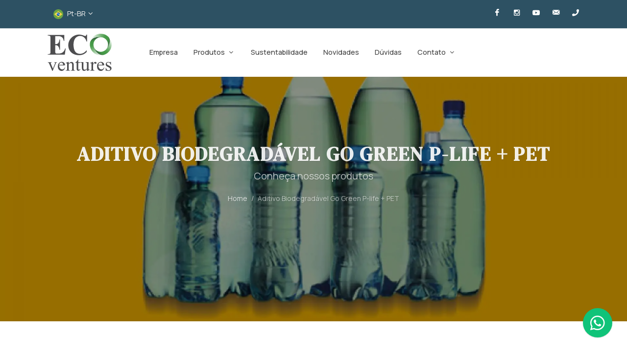

--- FILE ---
content_type: text/html; charset=UTF-8
request_url: https://www.ecoventuresbrasil.com/produtos/aditivo-biodegradavel-go-green-p-life-pet
body_size: 43695
content:
<!DOCTYPE html>
<html lang="pt-br">
<head>
    <!-- Google Tag Manager -->

    <!-- End Google Tag Manager -->
    <meta charset="UTF-8">
    <meta name="mit" content="2019-08-14T09:04:15-03:00+336">
    <meta name="viewport" content="width=device-width,initial-scale=1">
    <meta property="og:type" content="article"/><meta property="og:site_name" content="Eco Ventures"/><meta property="og:locale" content="pt_BR"/><meta name="twitter:card" content="summary_large_image"/><meta name="twitter:site" content="@creator"/><meta name="twitter:creator" content="@creator"/><meta name="twitter:domain" content="studioinfinity.com.br"/><meta property="article:author" content="https://www.facebook.com/author"/><meta property="article:publisher" content="https://www.facebook.com/https://www.facebook.com/ecoventuresbrasil/"/><link rel="author" href="https://plus.google.com/5555555555"/><link rel="publisher" href="https://plus.google.com/5555555555"/><meta property="fb:app_id" content="5555555555"/><title>Aditivo Biodegradável Go Green P-life + PET - Eco Ventures</title><meta name="description" content="Aditivo Biodegradável Go Green P-life + PET"/><meta name="robots" content="index, follow"/><link rel="canonical" href="https://www.ecoventuresbrasil.com/produto/aditivo-biodegradavel-go-green-p-life-pet"/><meta property="og:title" content="Aditivo Biodegradável Go Green P-life + PET - Eco Ventures"/><meta property="og:description" content="Aditivo Biodegradável Go Green P-life + PET"/><meta property="og:url" content="https://www.ecoventuresbrasil.com/produto/aditivo-biodegradavel-go-green-p-life-pet"/><meta property="og:image" content="https://www.ecoventuresbrasil.com/storage/images/cache/aditivo-biodegradavel-go-green-p-life-pet-13-01-1200x628-96d0106e.webp"/><meta name="twitter:title" content="Aditivo Biodegradável Go Green P-life + PET - Eco Ventures"/><meta name="twitter:description" content="Aditivo Biodegradável Go Green P-life + PET"/><meta name="twitter:url" content="https://www.ecoventuresbrasil.com/produto/aditivo-biodegradavel-go-green-p-life-pet"/><meta name="twitter:image" content="https://www.ecoventuresbrasil.com/storage/images/cache/aditivo-biodegradavel-go-green-p-life-pet-13-01-1200x628-96d0106e.webp"/><meta itemprop="name" content="Aditivo Biodegradável Go Green P-life + PET - Eco Ventures"/><meta itemprop="description" content="Aditivo Biodegradável Go Green P-life + PET"/><meta itemprop="url" content="https://www.ecoventuresbrasil.com/produto/aditivo-biodegradavel-go-green-p-life-pet"/><meta itemprop="image" content="https://www.ecoventuresbrasil.com/storage/images/cache/aditivo-biodegradavel-go-green-p-life-pet-13-01-1200x628-96d0106e.webp"/>
    <!-- Stylesheets
    ============================================= -->
    <link rel="icon" type="image/png" href="https://www.ecoventuresbrasil.com/themes/br/assets/images/favicon.png"/>

    <link rel="preconnect" href="https://fonts.gstatic.com">
    <link href="https://fonts.googleapis.com/css2?family=Manrope:wght@400;500;600;700&family=DM+Serif+Text&display=swap" rel="stylesheet">
    <link rel="stylesheet" href="https://www.ecoventuresbrasil.com/themes/br/assets/css/style.css" type="text/css" />



    <link rel="preload" as="style" onload="this.rel='stylesheet'" href="https://www.ecoventuresbrasil.com/themes/br/assets/css/bootstrap.css" />
    <link rel="preload" as="style" onload="this.rel='stylesheet'" href="https://www.ecoventuresbrasil.com/themes/br/assets/css/swiper.css" />
    <link rel="preload" as="style" onload="this.rel='stylesheet'" href="https://www.ecoventuresbrasil.com/shared/styles/custom.css" type="text/css" />

    <link rel="preload" as="style" onload="this.rel='stylesheet'" href="https://www.ecoventuresbrasil.com/themes/br/assets/css/dark.css" type="text/css" />
    <link rel="preload" as="style" onload="this.rel='stylesheet'" href="https://www.ecoventuresbrasil.com/themes/br/assets/css/font-icons.css" type="text/css" />
    <link rel="preload" as="style" onload="this.rel='stylesheet'" href="https://www.ecoventuresbrasil.com/themes/br/assets/css/animate.css" type="text/css" />
    <link rel="preload" as="style" onload="this.rel='stylesheet'" href="https://www.ecoventuresbrasil.com/themes/br/assets/css/magnific-popup.css" type="text/css" />

    <link rel="stylesheet" href="https://www.ecoventuresbrasil.com/themes/br/assets/css/colors.php?color=2D5163" type="text/css" />

    <link rel="preload" as="style" onload="this.rel='stylesheet'" href="https://www.ecoventuresbrasil.com/themes/br/assets/finance/finance.css" type="text/css" /> <!-- Finance Custom Css -->
    <link rel="preload" as="style" onload="this.rel='stylesheet'" href="https://www.ecoventuresbrasil.com/themes/br/assets/finance/css/fonts.css" type="text/css" /> <!-- Finance Custom Fonts -->

    <link rel="preload" as="style" onload="this.rel='stylesheet'" href="https://www.ecoventuresbrasil.com/shared/styles/font-awesome-pro/css/all.css" type="text/css" />
    <link rel="preload" as="style" onload="this.rel='stylesheet'" href="https://www.ecoventuresbrasil.com/themes/br/assets/css/custom.css" type="text/css" />
    <link rel="stylesheet" href="https://www.ecoventuresbrasil.com/shared/styles/font-awesome-pro/css/all.css" type="text/css" />
    <link rel="stylesheet" href="https://www.ecoventuresbrasil.com/shared/plugin/czm-chat-support.css" type="text/css" />

        <style>
        .device-xl #slider .emphasis-title h1 { font-size: 52px; }
        .device-lg #slider .emphasis-title h1 { font-size: 44px; }
        .footer-big-contacts {
            color: #333;
            font-size: 20px;
            font-weight: bold;
            letter-spacing: 1px;
        }

        .footer-big-contacts span {
            display: block;
            font-size: 10px;
            font-weight: 400;
            text-transform: uppercase;
            color: #888;
            letter-spacing: 2px;
        }

        .dark .footer-big-contacts { color: rgba(255,255,255,0.8); }
    </style>


</head>
<div class="ajax_response"> </div>

<div class="ajax_load" style="z-index: 9999 !important;">
    <div class="ajax_load_box">
        <div class="ajax_load_box_circle"></div>
        <p class="ajax_load_box_title">Aguarde, carregando...</p>
    </div>
</div>

<body class="stretched">
<!-- Google Tag Manager (noscript) -->

<!-- End Google Tag Manager (noscript) -->

<!-- Document Wrapper
============================================= -->
<div id="wrapper" class="clearfix">

    <div id="top-bar" class="dark bg-theme" style="z-index: 1000 !important;">
        <div class="container">

            <div class="row justify-content-center justify-content-lg-between" >
                <div class="col-12 col-md-auto">

                    <!-- Top Links
                    ============================================= -->
                    <div class="top-links">
                        <ul class="top-links-container">
                            <li class="top-links-item"><a href=""><img src="https://www.ecoventuresbrasil.com/images/br.png" width="20" style="margin-right: 5px"> Pt-BR</a>
                                <ul class="top-links-sub-menu bg-theme">
                                    <li class="top-links-item"> <a href="https://www.ecoventuresbrasil.com/localizacao/en"><img src="https://www.ecoventuresbrasil.com/images/en.png" width="20" style="margin-right: 5px"> Inglês</a></li>
                                    <li class="top-links-item"><a href="https://www.ecoventuresbrasil.com/localizacao/es"><img src="https://www.ecoventuresbrasil.com/images/es.png" width="20" style="margin-right: 5px"> Espanhol</a></li>
                                </ul>
                            </li>
                        </ul>
                    </div><!-- .top-links end -->

                </div>

                <div class="col-12 col-md-auto d-none d-md-block">

                    <!-- Top Links
                    ============================================= -->
                    <div class="top-links text-center">
                        <ul class="top-links-container pt-1" id="top-social">
                            <li><a href="https://www.facebook.com/ecoventuresbrasil/" target="_blank"  class="si-facebook"><span class="ts-icon"><i class="icon-facebook"></i></span><span class="ts-text">Facebook</span></a></li>
                            <li><a href="https://www.instagram.com/ecoventuresbrasil" target="_blank"  class="si-instagram"><span class="ts-icon"><i class="icon-instagram2"></i></span><span class="ts-text">Instagram</span></a></li>
                            <li><a href="https://www.youtube.com/channel/UCOS4_SbWQqhJbe1MOGvlTnw" target="_blank"  class="si-youtube"><span class="ts-icon"><i class="icon-youtube"></i></span><span class="ts-text">Youtube</span></a></li>
                            <li><a href="mailto:contato@ecoventuresbrasil.com" target="_blank"  class="si-color2"><span class="ts-icon"><i class="icon-email3"></i></span><span class="ts-text">contato@ecoventuresbrasil.com</span></a></li>
                            <li><a href="tel:+55 11 2369 6095" class="si-call" target="_blank"><span class="ts-icon"><i class="icon-phone"></i></span><span class="ts-text">+55 11 2369 6095</span></a></li>

                        </ul>
                    </div><!-- .top-links end -->

                </div>
            </div>

        </div>
    </div><!-- #top-bar end -->

    <!-- Header
    ============================================= -->
    <header id="header" class="" data-sticky-class="not-dark"style="background-image: url('https://www.ecoventuresbrasil.com/themes/br/assets/images/bg.png'); background-repeat: repeat-x; top: -1px">
        <div id="header-wrap">
            <div class="container">
                <div class="header-row justify-content-between" style="z-index: 2;">

                    <!-- Logo
                    ============================================= -->
                    <div id="logo" class="mx-0 mr-lg-5 order-2 order-lg-1">
                        <a href="https://www.ecoventuresbrasil.com" class="standard-logo" data-dark-logo="https://www.ecoventuresbrasil.com/url/shared/logo-dark-novo.svg"><img src="https://www.ecoventuresbrasil.com/shared/logo-novo.svg" alt="Eco Ventures Logo"></a>
                        <a href="https://www.ecoventuresbrasil.com" class="retina-logo" data-dark-logo="https://www.ecoventuresbrasil.com/url/shared/logo-dark-novo.svg"><img src="https://www.ecoventuresbrasil.com/shared/logo-novo.svg" alt="Eco Ventures Logo" width="190"></a>
                    </div><!-- #logo end -->

                    <div id="primary-menu-trigger" class="order-1">
                        <svg class="svg-trigger" viewBox="0 0 100 100"><path d="m 30,33 h 40 c 3.722839,0 7.5,3.126468 7.5,8.578427 0,5.451959 -2.727029,8.421573 -7.5,8.421573 h -20"></path><path d="m 30,50 h 40"></path><path d="m 70,67 h -40 c 0,0 -7.5,-0.802118 -7.5,-8.365747 0,-7.563629 7.5,-8.634253 7.5,-8.634253 h 20"></path></svg>
                    </div>

<!--                    <div class="header-misc order-3">-->
<!--                        <a href="--><!--" class="btn text-larger btn-dark bg-color px-4 py-2 rounded-pill"><i class="icon-line-message-circle color-2"></i><span class="d-none d-md-inline ml-2">Contato</span></a>-->
<!--                    </div>-->

                    <!-- Primary Navigation
                    ============================================= -->
                    <nav class="primary-menu mr-lg-auto with-arrows order-12 order-lg-2">

                        <ul class="menu-container">
                            <li class="menu-item"><a class="menu-link font-small" href="https://www.ecoventuresbrasil.com/empresa"><div>Empresa</div></a></li>
                            <li class="menu-item"><a class="menu-link font-small" href="#"><div>Produtos</div></a>
                                <ul class="sub-menu-container bg-color-2">

                                    <li class="menu-item"><a class="menu-link font-small" href="https://www.ecoventuresbrasil.com/go-green-p-life"><div class="white-text">Go Green P-Life</div></a>
                                        <ul class="sub-menu-container bg-color-2">

                                            <li class="menu-item"><a class="menu-link font-small" href="https://www.ecoventuresbrasil.com/go-green-p-life"><div class="white-text">Sobre</div></a></li>
                                            <li class="menu-item"><a class="menu-link font-small" href="https://www.ecoventuresbrasil.com/produtos/em/1"><div class="white-text">Aplicações</div></a></li>
                                            <li class="menu-item"><a class="menu-link font-small"><div class="white-text">Certificados</div></a>
                                                <ul class="sub-menu-container bg-color-2">
                                                    <li class="menu-item"><a class="menu-link font-small" href="https://www.ecoventuresbrasil.com/certificado-bio-go-green-p-life"><div class="white-text">Biodegradabilidade</div></a></li>
                                                    <li class="menu-item"><a class="menu-link font-small" href="https://www.ecoventuresbrasil.com/certificado-nacional-go-green-p-life"><div class="white-text">Nacional</div></a></li>
                                                    <li class="menu-item"><a class="menu-link font-small" href="https://www.ecoventuresbrasil.com/certificado-internacional-go-green-p-life"><div class="white-text">Internacional</div></a></li>
                                                </ul>
                                            </li>
                                        </ul>
                                    </li>
                                    <li class="menu-item"><a class="menu-link font-small" href="https://www.ecoventuresbrasil.com/go-green-compostavel"><div class="white-text">Go Green Compostável</div></a>
                                        <ul class="sub-menu-container bg-color-2">

                                            <li class="menu-item"><a class="menu-link font-small" href="https://www.ecoventuresbrasil.com/go-green-compostavel"><div class="white-text">Sobre</div></a></li>
<!--                                            <li class="menu-item"><a class="menu-link font-small" href="--><!--"><div class="white-text">Aplicações</div></a></li>-->
<!--                                            <li class="menu-item"><a class="menu-link font-small" href="--><!--"><div class="white-text">Certificados</div></a>-->
<!--                                                <ul class="sub-menu-container bg-color-2">-->
<!--                                                    <li class="menu-item"><a class="menu-link font-small" href="--><!--"><div class="white-text">Biodegradabilidade</div></a></li>-->
<!--                                                    <li class="menu-item"><a class="menu-link font-small" href="--><!--"><div class="white-text">Internacional</div></a></li>-->
<!--                                                </ul>-->
<!--                                            </li>-->
                                        </ul>
                                    </li>
                                    <li class="menu-item"><a class="menu-link font-small" href="https://www.ecofashionsolutions.net/" target="_blank"><div class="white-text">Biofashion</div></a></li>





                                </ul>

                            <li class="menu-item"><a class="menu-link font-small" href="https://www.ecoventuresbrasil.com/sustentabilidade"><div>Sustentabilidade</div></a></li>
                            <li class="menu-item"><a class="menu-link font-small" href="https://www.ecoventuresbrasil.com/blog"><div>Novidades</div></a></li>
                            <li class="menu-item"><a class="menu-link font-small" href="https://www.ecoventuresbrasil.com/faq"><div>Dúvidas</div></a></li>

                            <li class="menu-item"><a class="menu-link font-small" href="#"><div>Contato</div></a>
                                <ul class="sub-menu-container bg-color-2">
                                    <li class="menu-item"><a class="menu-link font-small white-text" href="https://www.ecoventuresbrasil.com/contato"><div class="white-text">Fale Conosco</div></a></li>
                                    <li class="menu-item"><a class="menu-link font-small" href="https://www.ecoventuresbrasil.com/trabalhe-conosco"><div class="white-text">Trabalhe Conosco</div></a></li>

                                </ul>
                            </li>

                        </ul>

                    </nav><!-- #primary-menu end -->



                </div>
            </div>
        </div>
        <div class="header-wrap-clone"></div>
    </header><!-- #header end -->


    <section id="page-title" class="page-title-parallax page-title-dark color-2 page-title-center"
         style="background: url('https://www.ecoventuresbrasil.com/storage/images/cache/aditivo-biodegradavel-go-green-p-life-pet-13-01-1920-96d0106e.webp') no-repeat center center / cover; min-height: 600px; padding: 190px 0; " >
    <div class="overlay overlay-black opacity-light"></div>

    <div class="container clearfix mt-5">
        <h1>Aditivo Biodegradável Go Green P-life + PET</h1>
        <span class="mb-3">Conheça nossos produtos</span>
        <ol class="breadcrumb">
            <li class="breadcrumb-item"><a href="https://www.ecoventuresbrasil.com">Home</a></li>
            <li class='breadcrumb-item active' aria-current='page'>Aditivo Biodegradável Go Green P-life + PET</li>                    </ol>
    </div>
</section></div><section id="content">
    <div class="content-wrap">
        <div class="container clearfix">

            <div class="single-post mb-0">

                <!-- Single Post
                ============================================= -->
                <div class="entry clearfix">

                    <!-- Entry Title
                    ============================================= -->
                    <div class="heading-block mb-6">
                        <h3 class="font-body text-uppercase ls2 color-2">Aditivo Biodegradável Go Green P-life + PET</h3>
                        <h4 class="color nott ls0">Garrafas Plásticas Biodegradáveis ( base politereftalato de etileno)</h4>
                    </div>

                    <!-- Entry Content
                    ============================================= -->
                    <div class="entry-content mt-0 font-medium font-weight-light">

                        A Eco Ventures é pioneira em desenvolver diversas aplicações biodegradáveis. 
Politereftalato de etileno, mais conhecido como PET, é um tipo de plástico bastante utilizado na fabricação de embalagens de garrafas plásticas e elas normalmente demoram 400 anos para desaparecer no meio ambiente.
Produtos aditivados com nossa resina biodegradável são totalmente recicláveis, atóxicos e são reabsorvidos pelo meio ambiente quando descartado corretamente em menos de 10 anos!
Então as garrafas plásticas aditivadas com Go Green P-life se tornam biodegradáveis, ou seja ecoamigáveis!
Exija produtos Biodegradáveis!
                        <div class="clear"></div>

                    </div>
                </div><!-- .entry end -->

                <div class="container mt-2 rounded-xxxl bg-color-2 dark mb-5 center"
                     style="background: url('https://www.ecoventuresbrasil.com/themes/br/assets/images/pattern.svg')">
                    <div class="row align-items-center justify-content-between p-5 p-md-6">
                        <div class="col mb-5 mb-lg-0">
                            <h2 class="font-body h2 mb-0">Materiais plásticos aditivados com o catalizador oxidativo <span
                                        class="font-weight-bolder color">Go Green P-Life SÃO 100% RECICLÁVEIS</span></h2>
                        </div>

                    </div>
                </div>




            </div>

        </div>
        <div class="section bg-color dark mb-0" style="padding: 100px 0;">

            <div class="container">
<!--                <div class="heading-block mw-xs mx-auto text-center mb-6">-->
<!--                    <h5 class="font-body text-uppercase ls2 color-2">Produtos</h5>-->
<!--                    <h3 class="color nott ls0">Conheça nossa Linha de Aditivos</h3>-->
<!--                </div>-->
                <div class="row col-mb-50 justify-content-center">
                    <div class="col-lg-3 col-md-5 text-center">
                        <img src="https://www.ecoventuresbrasil.com/themes/br/assets/images/vida-util.svg" alt="Globe Icon" class="mb-5" height="100">
                        <p class="text-larger font-weight-normal color-2 mb-0">vida útil</p>
                        <h3 class="font-body h2 mb-4">3 anos</h3>

                    </div>
                    <div class="col-md-1 text-center d-md-flex justify-content-center align-self-stretch">
                        <div class="border-right border-default d-none d-md-block"></div>
                        <div class="border-top border-default d-block d-md-none"></div>
                    </div>

                    <div class="col-lg-3 col-md-5 text-center">
                        <img src="https://www.ecoventuresbrasil.com/themes/br/assets/images/degradacao.svg" alt="Globe Icon" class="mb-5" height="100">
                        <p class="text-larger font-weight-normal color-2 mb-0">biodegradação</p>
                        <h3 class="font-body h2 mb-4">6 anos</h3>

                    </div>
                    <div class="col-md-1 text-center d-md-flex justify-content-center align-self-stretch">
                        <div class="border-right border-default d-none d-md-block"></div>
                        <div class="border-top border-default d-block d-md-none"></div>
                    </div>
                    <div class="col-lg-3 col-md-5 text-center">
                        <img src="https://www.ecoventuresbrasil.com/themes/br/assets/images/dosagem.svg" alt="Globe Icon" class="mb-5" height="100">
                        <p class="text-larger font-weight-normal color-2 mb-0">dosagem de Go-Green</p>
                        <h3 class="font-body h2 mb-4">1-4%</h3>

                    </div>
                </div>



            </div>



            <div class="row col-mb-50 justify-content-cente mt-6">
                <div class="col-lg-6 col-md-5 text-center center-col">
                    Obs.: O tempo de <b>Vida Útil e Biodegradação</b> é aproximado e pode ser alterado, de acordo com a formulação desenvolvida e as condições do meio ambiente
                </div>
            </div>


        </div>
        <div class="section dark bg-color-2 mt-0" style="padding: 100px 0;">

            <div class="container">
                <div class="heading-block mw-xs mx-auto text-center mb-6">
                    <h5 class="font-body text-uppercase ls2">Laudos</h5>
                    <h4 class="text-white nott ls0 font-large">Confira abaixo os laudos técnicos do <span class="font-weight-bolder">Aditivo Biodegradável Go Green P-life + PET</span> </h4>
                </div>
                <div class="row services-grid gutter-30 position-relative">
                    <img class="op-05" src="https://www.ecoventuresbrasil.com/themes/br/assets/images/bg1.svg" alt="Grid Image" style="position: absolute; left: -30px; top: -40px; z-index: -1;" width="100">

                                            <div class="col-xl-4 col-lg-6 col-md-6 d-flex align-self-stretch center">
                            <div class="feature-box flex-column h-shadow mx-0" style="background-image: linear-gradient(#2646532b, #264653f7), url('https://www.ecoventuresbrasil.com/themes/br/assets/images/cert3.jpg')">
                                <div class="fbox-icon mb-4" style="margin: 0 auto">
                                    <a href="#"><img class="bg-white" src="https://www.ecoventuresbrasil.com/storage/laudos/2017/08/analise-de-vida-util-e-total-biodegradacao-blister-biodegradavel-53-28.jpg"> </a>
                                </div>
                                <div class="fbox-content">
                                    <h4 class="font-body font-weight-semibold h5 mb-4 mt-2 nott">Análise de vida útil e total biodegradação - Blister Biodegradável</h4>
                                    <p class="hover">
                                        <a href="https://www.ecoventuresbrasil.com/storage/arquivos/2017/08/analise-de-vida-util-e-total-biodegradacao-blister-biodegradavel-53-28.pdf" target="_blank" class="btn btn-small px-3 py-2 btn-dark rounded-pill mt-3 hover-button">Baixar Certificado <i class="icon-chevron-right color-2 mr-2 position-relative" style="top: 1px; left: 5px"></i></a>
                                    </p>
                                </div>
                            </div>
                        </div>
                                            <div class="col-xl-4 col-lg-6 col-md-6 d-flex align-self-stretch center">
                            <div class="feature-box flex-column h-shadow mx-0" style="background-image: linear-gradient(#2646532b, #264653f7), url('https://www.ecoventuresbrasil.com/themes/br/assets/images/cert3.jpg')">
                                <div class="fbox-icon mb-4" style="margin: 0 auto">
                                    <a href="#"><img class="bg-white" src="https://www.ecoventuresbrasil.com/storage/laudos/2017/08/analise-de-migracao-rdc-51-e-52-garrafa-biodegradavel-48-22.jpg"> </a>
                                </div>
                                <div class="fbox-content">
                                    <h4 class="font-body font-weight-semibold h5 mb-4 mt-2 nott">Análise de migração RDC 51 e 52 - Garrafa Biodegradável</h4>
                                    <p class="hover">
                                        <a href="https://www.ecoventuresbrasil.com/storage/arquivos/2017/08/analise-de-migracao-rdc-51-e-52-garrafa-biodegradavel-48-42.pdf" target="_blank" class="btn btn-small px-3 py-2 btn-dark rounded-pill mt-3 hover-button">Baixar Certificado <i class="icon-chevron-right color-2 mr-2 position-relative" style="top: 1px; left: 5px"></i></a>
                                    </p>
                                </div>
                            </div>
                        </div>
                                            <div class="col-xl-4 col-lg-6 col-md-6 d-flex align-self-stretch center">
                            <div class="feature-box flex-column h-shadow mx-0" style="background-image: linear-gradient(#2646532b, #264653f7), url('https://www.ecoventuresbrasil.com/themes/br/assets/images/cert3.jpg')">
                                <div class="fbox-icon mb-4" style="margin: 0 auto">
                                    <a href="#"><img class="bg-white" src="https://www.ecoventuresbrasil.com/storage/laudos/2017/08/analise-de-migracao-rdc-51-e-52-embalagem-biodegradavel-35-43.png"> </a>
                                </div>
                                <div class="fbox-content">
                                    <h4 class="font-body font-weight-semibold h5 mb-4 mt-2 nott">Análise de migração RDC 51 e 52 - Embalagem Biodegradável</h4>
                                    <p class="hover">
                                        <a href="https://www.ecoventuresbrasil.com/storage/arquivos/2017/08/analise-de-migracao-rdc-51-e-52-embalagem-biodegradavel-43-21.pdf" target="_blank" class="btn btn-small px-3 py-2 btn-dark rounded-pill mt-3 hover-button">Baixar Certificado <i class="icon-chevron-right color-2 mr-2 position-relative" style="top: 1px; left: 5px"></i></a>
                                    </p>
                                </div>
                            </div>
                        </div>
                                            <div class="col-xl-4 col-lg-6 col-md-6 d-flex align-self-stretch center">
                            <div class="feature-box flex-column h-shadow mx-0" style="background-image: linear-gradient(#2646532b, #264653f7), url('https://www.ecoventuresbrasil.com/themes/br/assets/images/cert3.jpg')">
                                <div class="fbox-icon mb-4" style="margin: 0 auto">
                                    <a href="#"><img class="bg-white" src="https://www.ecoventuresbrasil.com/storage/laudos/2017/09/analise-de-vida-util-e-total-biodegradacao-frasco-pet-08-23.jpg"> </a>
                                </div>
                                <div class="fbox-content">
                                    <h4 class="font-body font-weight-semibold h5 mb-4 mt-2 nott">Análise de vida útil e total biodegradação - Frasco PET</h4>
                                    <p class="hover">
                                        <a href="https://www.ecoventuresbrasil.com/storage/arquivos/2017/09/analise-de-vida-util-e-total-biodegradacao-frasco-pet-08-23.PDF" target="_blank" class="btn btn-small px-3 py-2 btn-dark rounded-pill mt-3 hover-button">Baixar Certificado <i class="icon-chevron-right color-2 mr-2 position-relative" style="top: 1px; left: 5px"></i></a>
                                    </p>
                                </div>
                            </div>
                        </div>
                    
                </div>
            </div>

        </div>

        <div class="container mt-6 rounded-xxxl bg-color-2 dark mb-5" style="background: url('https://www.ecoventuresbrasil.com/themes/br/assets/images/pattern.svg')">
    <div class="row align-items-center justify-content-between p-5 p-md-6">
        <div class="col mb-5 mb-lg-0">
            <h5 class="font-body h3 mb-3 color">Fale com nossa Equipe</h5>
            <h2 class="font-body h2 mb-0">Caso deseje uma cotação ou mais informações fale com nossa equipe</h2>
        </div>
        <div class="col-auto">
            <a href="https://www.ecoventuresbrasil.com/contato" class="btn px-3 py-2 px-md-5 py-md-3 btn-dark bg-color rounded-pill"><i class="icon-line-mail color-2 mr-2 position-relative" style="top: 1px; right: 5px"></i>Fale Conosco</a>
        </div>
    </div>
</div>
    </div>
</section><!-- #content end -->
    <div style="background-image: url('https://www.ecoventuresbrasil.com/images/bg-water.png');padding: 100px 0;  background-position: center bottom; margin-top: -50px; z-index: 10000"></div>

    <!-- Footer
    ============================================= -->
    <footer id="footer" class="bg-gray border-0 mt-0">
        <div class="container">

            <!-- Footer Widgets
            ============================================= -->
            <div class="footer-widgets-wrap">

                <div class="row justify-content-between">
                    <div class="col-lg-4 mb-5 mb-lg-0">
                        <div class="widget clearfix">

                            <div class=""style="margin-left: -12px !important;"><img src="https://www.ecoventuresbrasil.com/shared/logo-novo.svg" width="125"></div>
                           <h4>Nosso Endereço</h4>
                            <p class="mb-4 op-07">

                                Rua Auriverde, 249<br>
                                Vila Independência<br>
                                São Paulo - SP<br>
                                cep: 04222-000

                            </p>

                            <a href="https://www.facebook.com/ecoventuresbrasil/" target="_blank" class="social-icon si-small si-light si-facebook">
                                <i class="icon-facebook"></i>
                                <i class="icon-facebook"></i>
                            </a>
                            <a href="https://www.instagram.com/ecoventuresbrasil" target="_blank" class="social-icon si-small si-light si-instagram">
                                <i class="icon-instagram2"></i>
                                <i class="icon-instagram2"></i>
                            </a>
                            <a href="https://www.youtube.com/channel/UCOS4_SbWQqhJbe1MOGvlTnw" target="_blank" class="social-icon si-small si-light si-youtube">
                                <i class="icon-youtube"></i>
                                <i class="icon-youtube"></i>
                            </a>
                            <a href="https://twitter.com/ecoventuresbras" target="_blank" class="social-icon si-small si-light si-twitter">
                                <i class="icon-twitter"></i>
                                <i class="icon-twitter"></i>
                            </a>

                        </div>
                    </div>
                    <div class="col-lg-8 d-flex justify-content-end">

                        <div class="row w-100">
                            <div class="col-lg-5 col-md-6  col-12 ">
                                <ul class="widget_links widget-li-noicon">
                                    <li class="mb-2 font-weight-medium"><i class="icon-double-angle-right mr-2 color-2"></i> <a href="https://www.ecoventuresbrasil.com">Home</a></li>
                                    <li class="mb-2 font-weight-medium"><i class="icon-double-angle-right mr-2 color-2"></i> <a href="https://www.ecoventuresbrasil.com/empresa">Empresa</a></li>
<!--                                    <li class="mb-2 font-weight-medium"><i class="icon-double-angle-right mr-2 color-2"></i> <a href="--><!--">Dúvidas</a></li>-->
                                    <li class="mb-2 font-weight-medium"><i class="icon-double-angle-right mr-2 color-2"></i> <a href="https://www.ecoventuresbrasil.com/sustentabilidade">Sustentabilidade</a></li>
                                    <li class="mb-2 font-weight-medium"><i class="icon-double-angle-right mr-2 color-2"></i> <a href="https://www.ecoventuresbrasil.com/blog">Novidades</a></li>
                                    <li class="mb-2 font-weight-medium"><i class="icon-double-angle-right mr-2 color-2"></i> <a href="https://www.ecoventuresbrasil.com/contato">Contato</a></li>
                                    <li class="mb-2 font-weight-medium"><i class="icon-double-angle-right mr-2 color-2"></i> <a href="#myModal1" data-lightbox="inline">Disclaimer/Aviso Legal</a></li>
                                </ul>
                            </div>

                            <div class="col-lg-7 col-md-6 col-12">
                                <div class="widget">
                                    <div class="row col-mb-30 mb-0">

                                        <div class="col-lg-12">
                                            <div class="footer-big-contacts">
                                                <span>Fale Conosco</span>
                                                +55 11 2369 6095                                            </div>
                                        </div>

                                        <div class="col-lg-12">
                                            <div class="footer-big-contacts">
                                                <span>Envie um Email:</span>
                                                <a href="mailto:contato@ecoventuresbrasil.com" class="font-xsmall">contato@ecoventuresbrasil.com</a>
                                            </div>
                                        </div>

                                    </div>
                                </div>
                            </div>




                        </div>

                    </div>
                </div>

            </div><!-- .footer-widgets-wrap end -->

        </div>

        <!-- Copyrights
        ============================================= -->
        <div id="copyrights" class="bg-white">
            <div class="container">

                <div class="row justify-content-between">

                    <div class="col">
                        <span class="text-black-50">Todos Direitos Reservados a Eco Ventures 2026.</span>
                    </div>

<!--                    <div class="col text-right">-->
<!--                        <div class="copyright-links"><a href="#">Terms of Use</a> / <a href="#">Privacy Policy</a></div>-->
<!--                    </div>-->

                </div>

            </div>
        </div><!-- #copyrights end -->
    </footer><!-- #footer end -->



</div><!-- #wrapper end -->
<div id="whatsplugin"></div>

<!-- Go To Top
============================================= -->
<!--<div id="gotoTop" class="icon-angle-up" style="margin-bottom: 70px; margin-right: 10px;"></div>-->

<!-- JavaScripts
============================================= -->
<script src="https://www.ecoventuresbrasil.com/themes/br/assets/js/jquery.js" ></script>
<script src="https://www.ecoventuresbrasil.com/themes/br/assets/js/plugins.min.js" ></script>
<script src="https://www.ecoventuresbrasil.com/shared/scripts/jquery.form.js" async></script>
<script src="https://www.ecoventuresbrasil.com/shared/scripts/jquery-ui.js" async></script>
<script src="https://www.ecoventuresbrasil.com/shared/scripts/jquery.mask.js" async></script>

<!-- Footer Scripts
============================================= -->
<script src="https://www.ecoventuresbrasil.com/themes/br/assets/js/functions.js" async></script>
<script src="https://www.ecoventuresbrasil.com/themes/br/assets/js/scripts.js" async></script>
<script src="https://www.ecoventuresbrasil.com/themes/br/assets/js/jquery.hotspot.js" async></script>
<script src="https://www.ecoventuresbrasil.com/shared/plugin/components/moment/moment.min.js"></script>
<script src="https://www.ecoventuresbrasil.com/shared/plugin/components/moment/moment-timezone-with-data.min.js"></script>
<script src="https://www.ecoventuresbrasil.com/shared/plugin/czm-chat-support.min.js"></script>

<script>

    $('#whatsplugin').czmChatSupport({

        /* Button Settings */
        button: {
            position: "right", /* left, right or false. "position:false" does not pin to the left or right */
            style: 1, /* Button style. Number between 1 and 7 */
            src: '<i class="fab fa-whatsapp"></i>', /* Image, Icon or SVG */
            backgroundColor: "#10c379", /* Html color code */
            effect: 1, /* Button effect. Number between 1 and 7 */
            notificationNumber: false, /* Custom text or false. To remove, (notificationNumber:false) */
            speechBubble: false, /* To remove, (speechBubble:false) */
            pulseEffect: false, /* To remove, (pulseEffect:false) */
            text: { /* For Button style larger than 1 */
                title: "SAC", /* Writing is required */
                description: "Precisa de ajuda?", /* To remove, (description:false) */
                online: "Estamos Online", /* To remove, (online:false) */
                offline: "Voltamos em Breve" /* To remove, (offline:false) */
            },
            link: {
                desktop: "https://api.whatsapp.com/send?phone=5511917372411&text=", /* Writing is required */
                mobile: "https://wa.me/5511917372411/?text=" /* If it is hidden desktop link will be valid. To remove, (mobile:false) */
            },
            onlineDay: {
                /* Change the day you are offline like this. (sunday:false) */
                sunday: "00:00-23:59",
                monday: "00:00-23:59",
                tuesday: "00:00-23:59",
                wednesday: "00:00-23:59",
                thursday: "00:00-23:59",
                friday: "00:00-23:59",
                saturday: "00:00-23:59"
            }
        },

        /* Other Settings */
        sound: false, /* true (default sound), false or custom sound. Custom sound example, (sound:'assets/sound/notification.mp3') */
        changeBrowserTitle: false, /* Custom text or false. To remove, (changeBrowserTitle:false) */
        cookie: 1, /* It does not show the speech bubble, notification number, pulse effect and automatic open popup again for the specified time. For example, do not show for 1 hour, (cookie:1) or to remove, (cookie:false) */
    });

</script>

<script>
    jQuery(window).on( 'load', function(){
        $('#hotspot-img').hotSpot();
    });

</script>
</body>
</html>

<div class="modal1 mfp-hide" id="myModal1">
    <div class="block mx-auto" style="background-color: #FFF; max-width: 800px;">
        <div class="" style="padding: 50px;">

            <div class="row small align-content-center align-items-center justify-content-center posts-md col-mb-30">
                <div class="col-12">
                    <h5 class="font-body text-uppercase m-0 color-2 small">Disclaimer</h5>
                    <h3 class="color nott ls0"> Aviso legal</h3>
                    <p><strong>Isenção de Responsabilidade:</strong> As informações e os resultados fornecidos são resultados dos testes em amostras representativas e /ou do produto fornecido e podem não estar em conformidade  em todos os aspectos. As informações e  documentações são oferecidas para consideração e utilização  pelo usuário e para exame.
                    </p>
                    <p>Na utilização dos produtos Eco Ventures, é de inteira responsabilidade do usuário certificar-se de que o produto é adequado para o uso pretendido e que o produto está em conformidade com todas as leis e utilização nos estritos nos estritos termos orientados e serão utilizados conforme orientações prestadas pela Eco Ventures.
                    </p>
                    <p>As informações contidas nesse documento são as mais precisas sobre o conhecimento e crença da Eco Ventures sobre o produto, sendo preciso e fiável, na data de emissão.
                    </p>
                    <p>Essa informação oferecida apenas para a sua apreciação, e verificação não deve ser interpretado como uma garantia de representação pela qual a Eco Ventures assume responsabilidade legal, exceto na medida em que tal responsabilidade é imposta pela legislação e não pode ser excluída.
                    </p>
                    <p>A Eco Ventures não se responsabiliza pelo uso inadequado ou incremento de outras substâncias, bem como prejuízos provocados em decorrência do mau uso ou adulteração do produto, bem como quanto a utilização de material  de marketing ou outro meio de divulgacão que contenham declarações divergentes ou não compatíveis com as orientações e certificações à cerca da biodegradação do material comercializado  desenvolvido com o principio ativo “P-Life” ressalvando-se o direito de regresso.
                    </p>
                    <p>Os termos “nós” “nosso” ou “Eco Ventures”  são usados por conveniência, e pode incluir uma ou mais das Eco Ventures, ou qualquer afiliada ligada direta ou indiretamente.
                    </p>
                    <p class="font-weight-bold font-medium">A alteração desse documento é estritamente proibida.</p>
                </div>
            </div>
        </div>
        <div class="section text-center m-0" style="padding: 30px;">
            <a href="#" class="button" onClick="jQuery.magnificPopup.close();return false;">Fechar</a>
        </div>
    </div>
</div>

--- FILE ---
content_type: text/css
request_url: https://www.ecoventuresbrasil.com/shared/styles/custom.css
body_size: 23310
content:
/* ----------------------------------------------------------------
	Custom CSS

	Add all your Custom Styled CSS here for New Styles or
	Overwriting Default Theme Styles for Better Handling Updates
-----------------------------------------------------------------*/
/*VARIABLES*/
:root {
    --font-min: 0.8em;
    --font-small: 0.875em;
    --font-normal: 1em;
    --font-medium: 1.2em;
    --font-large: 1.4em;
    --font-max: 2em;

    --color-default: #555555;
    --color-green: #36BA9B;
    --color-blue: #39AED9;
    --color-yellow: #F5B946;
    --color-red: #D94352;
    --color-fsphp: #1D2025;
    --color-infinity: #ED1653;
    --color-pouramis: #D39F00;
    --color-theme: #2D5163;
    --color-theme-secondary: #15B35C;

    --weight-light: 300;
    --weight-normal: 400;
    --weight-strong: 600;
    --weight-bold: 700;
    --weight-black: 900;

    --hover-color-green: #61DDBC;
    --hover-color-blue: #66D4F1;
    --hover-color-yellow: #FCD277;
    --hover-color-red: #F76C82;
    --hover-duration: 0.3s;

    --gradient-green: linear-gradient(to right, #42E695 0%, #3BB2B8 50%, #42E695 100%);
    --gradient-blue: linear-gradient(to right, #17EAD9 0%, #6078EA 50%, #17EAD9 100%);
    --gradient-red: linear-gradient(to right, #622744 0%, #C53364 50%, #622744 100%);
    --gradient-yellow: linear-gradient(to right, #FCE38A 0%, #F38181 50%, #FCE38A 100%);

    --radius-normal: 5px;
    --radius-medium: 10px;
    --radius-large: 20px;
    --radius-round: 50%;

    --index-back: -1;
    --index-fold: 2;
    --index-menu: 3;
    --index-modal: 4;
}


/*MESSAGES*/

.message {
    color: #ffffff;
    font-size: var(--font-normal);
    font-weight: var(--weight-strong);

    display: block;
    width: 100%;
    padding: 20px;
    border: 2px solid #cccccc;
    margin-bottom: var(--area-box);

    -webkit-border-radius: var(--radius-normal);
    -moz-border-radius: var(--radius-normal);
    border-radius: var(--radius-normal);
}

.message.success {
    --color: var(--color-green);
    color: var(--color);
    border-color: var(--color);
}

.message.info {
    --color: var(--color-blue);
    color: var(--color);
    border-color: var(--color);
}

.message.warning {
    --color: var(--color-yellow);
    color: var(--color);
    border-color: var(--color);
}

.message.error {
    --color: var(--color-red);
    color: var(--color);
    border-color: var(--color);
}

/*AJAX RESPONSES MESSAGES*/

.ajax_response {
    position: fixed;
    padding: 0px 20px 0 0 !important;
    z-index: 9001;
    top: 20px;
    right: 0;
    width: 300px;
    max-width: 100%;
}

.ajax_response .message {
    color: #ffffff;
    font-size: var(--font-normal);
    font-weight: var(--weight-bold);
    font-family: 'Exo 2', sans-serif !important;
    overflow: hidden;
    border: none;

    display: flex;
    align-items: center;
    width: 100%;
    padding: 15px 15px 20px 15px;
    background: #333333;
    margin-bottom: 15px;
    position: relative;

    -webkit-border-radius: var(--radius-normal);
    -moz-border-radius: var(--radius-normal);
    border-radius: var(--radius-normal);

    cursor: pointer;
}

.ajax_response .message:before {
    flex-basis: 0;
    margin: -5px 15px 0 0 !important;
    font-size: calc(var(--font-max) * 1.2);
    color: rgba(0, 0, 0, 0.5);
}

.ajax_response .message_time {
    content: "";
    position: absolute;
    left: 0;
    bottom: 0;
    width: 4%;
    height: 5px;
    background: rgba(0, 0, 0, 0.5);
}

.ajax_response .message.success {
    background: var(--color-green);
}

.ajax_response .message.info {
    background: var(--color-blue);
}

.ajax_response .message.warning {
    background: var(--color-yellow);
}

.ajax_response .message.error {
    background: var(--color-red);
}

/*FORM*/


.mce-fullscreen {
    z-index: 1000 !important;
}
.bg-theme{ background-color: var(--color-theme) !important;}
.bg-theme-secondary{ background-color: var(--color-theme-secondary) !important;}
.bg-sepia{ background: #73663d !important;}
.bg-infinity{ background: #ED1653 !important;}
.bg-white{ background: #fff !important;}
.bg-yellow{ background: #ebcb2c !important; }
.bg-primary{ background: #49ABDE !important; }
.bg-blue{ background: #49ABDE !important; }
.bg-pouramis{ background: #D39F00 !important; }
.bg-deep-yellow{ background: #f7f5e7 !important; }
.bg-golden-yellow{ background: #c3bd86 !important; }
.bg-fast-yellow{ background: #fdd947 !important; }
.bg-dark-gray{ background: #222222 !important; }
.bg-mid-gray{ background: #d4d4d4 !important; }
.bg-black{ background: #000000 !important; }
.bg-highlight{ background: #345b8f !important; text-align:center}
.bg-green{ background: #60a654! important; }
.bg-gray-light { background-color: #fcfcfc !important;}
.bg-gray {background-color: #f6f6f6 !important;}
.bg-yellow-ochre { background-color: #997546 !important;}
.bg-deep-brown{ background-color: #544441 !important;}
.bg-transparent { background:transparent !important}
.bg-orange { background:#c24742 !important;}
.bg-deep-orange { background:#f15a22 !important;}
.bg-fast-orange { background:#ff513b !important;}
.bg-pink { background:#c2345f !important}
.bg-deep-red { background:#e75e50 !important}
.bg-deep-pink { background:#e53878 !important}
.bg-light-pink { background:#dc378e !important}
.bg-fast-pink { background:#ff1a56 !important}
.bg-magenta { background:#d94378 !important }
.bg-pouramis-dark { background:#472D12 !important }
.bg-light-yellow {background:#f8f7f5 !important}
.bg-dark-green{ background:#417938 !important;}
.bg-dark-blue { background:#108191 !important;}
.bg-violet { background:#6c407e !important}
.dark-section{ color: #070D3F !important}
.bg-light-gray { background-color: #f8f7f7 !important; }
.bg-slider {background: rgba(27, 22, 28, 0.9)}
.parallax-gray-bg{ background: rgba(246,246,246,1)}
.bg-light-orange { background-color: #ef824c !important;}
.bg-inherit { background-color: inherit !important;}


/* text color */
.white-text{ color:#FFF !important}
.magenta-text{ color:#d94378 !important}
.orange-text{ color:#ff513b !important}
.orange-light-text{ color:#ef824c !important}
.deep-red-text{ color:#e75e50 !important}
.green-text{ color:#60a654 !important}
.black-text{ color:#000 !important}
.pouramis-text{ color:#D39F00 !important}
.yellow-text{ color:#ebcb2c !important}
.yellow-light-text{color: #ffd200 !important}
.fast-yellow-text{ color:#f7d23d !important}
.pink-text{ color:#d9378e !important}
.light-gray-text{ color: #ababab !important}
.deep-gray-text { color: #464646 !important; }
.deep-light-gray-text { color: #878787 !important; }
.gray-text {  color:#7f7f7f !important}
.dark-gray-text { color:#373737 !important}
.dark-blue-text { color:#108191 !important}
.primary-text { color:#49ABDE !important}
.blue-text { color:#49ABDE !important}
.infinity-text { color:#ED1653 !important}
.theme-text { color: var(--color-theme) !important}
.theme-secondary-text { color: var(--color-theme-secondary) !important}

.font-padrao{font-family: 'Montserrat', sans-serif !important;}

/* ===================================
    Slider background and overlay
====================================== */
.slider-overlay{ position: absolute; height: 100%; width: 100%; opacity: 0.6; z-index: 1; top:0; left: 0 }
.video-background{ position: absolute; height: 100%; width: 100%; z-index: 1; top:0; background: rgba(67,67,67,0.5) }
.slider-overlay-half{ position: absolute; height: 60%; width: 100%; opacity: 0.9; z-index: 1; bottom:0; }
.slider-text { position: relative; left:0px; right:0px; z-index:1}
.slider-text h1 { font-size:30px; font-weight:300; letter-spacing:3px; font-family: 'Oswald', sans-serif; line-height: 38px}
.slider-text span {display: block; font-size: 16px; font-weight: 400; line-height: 25px; }
.gradient-overlay { position: absolute; height: 100%; width: 100%; opacity: 0.8; z-index: 1; top: 0px; background: rgba(167,73,28,0.9); background: -moz-linear-gradient(left, rgba(167,73,28,0.9) 0%, rgba(48,41,39,0.9) 100%); background: -webkit-gradient(left top, right top, color-stop(0%, rgba(167,73,28,0.9)), color-stop(100%, rgba(48,41,39,0.9))); background: -webkit-linear-gradient(left, rgba(167,73,28,0.9) 0%, rgba(48,41,39,0.9) 100%); background: -o-linear-gradient(left, rgba(167,73,28,0.9) 0%, rgba(48,41,39,0.9) 100%); background: -ms-linear-gradient(left, rgba(167,73,28,0.9) 0%, rgba(48,41,39,0.9) 100%); background: linear-gradient(to right, rgba(167,73,28,0.9) 0%, rgba(48,41,39,0.9) 100%); filter: progid:DXImageTransform.Microsoft.gradient( startColorstr='#d9a562', endColorstr='#608aab', GradientType=1 ); }
.gradient-overlay-light { background: rgba(176,0,92,1); background: -moz-linear-gradient(left, rgba(176,0,92,1) 0%, rgba(83,11,49,1) 100%); background: -webkit-gradient(left top, right top, color-stop(0%, rgba(176,0,92,1)), color-stop(100%, rgba(83,11,49,1))); background: -webkit-linear-gradient(left, rgba(176,0,92,0.7) 0%, rgba(83,11,49,1) 100%); background: -o-linear-gradient(left, rgba(176,0,92,0.7) 0%, rgba(83,11,49,1) 100%); background: -ms-linear-gradient(left, rgba(176,0,92,0.7) 0%, rgba(83,11,49,1) 100%); background: linear-gradient(to right, rgba(176,0,92,1) 0%, rgba(83,11,49,1) 100%); filter: progid:DXImageTransform.Microsoft.gradient( startColorstr='#530b31', endColorstr='#b0005c', GradientType=1 ); }
.overlay-yellow{ position: absolute; height: 100%; width: 100%; opacity: 0.7; top: 0px; background-color:#ffca18;}
.overlay-blue{ position: absolute; height: 100%; width: 100%; opacity: 0.7; top: 0px; background-color:#8ac4fe;}
.overlay-gray{ position: absolute; height: 100%; width: 100%; opacity: 0.8; top: 0px; background-color:#f4f5f6;}
.overlay-transparent{ position: absolute; height: 100%; width: 100%; opacity: 0.4; top: 0px; background-color:#ffffff;}
.overlay-green{ position: absolute; height: 100%; width: 100%; opacity: 0.7; top: 0px; background-color:#71f1b9;}
.overlay-black{ position: absolute; height: 100%; width: 100%; opacity: 0.7; top: 0px; background-color:#000;}
.overlay-black-light{ position: absolute; height: 100%; width: 100%; opacity: 0.4; top: 0px; background-color:#000;}
.overlay-black-medium{ position: absolute; height: 100%; width: 100%; opacity: 0.6; top: 0px; background-color:#000;}
.index-menos{z-index:-1 !important;}

/* opacity */
.opacity-light{opacity: 0.4;}
.opacity-medium{opacity: 0.7;}
.opacity-full{opacity: 0.8;}

.opacity-light1{ position: relative; height: 100%; width: 100%; opacity: 0.4; z-index: 1; top:0; left: 0;}
.opacity-medium1{ position: relative; height: 100%; width: 100%; opacity: 0.7; z-index: 1; top:0; left: 0;}
.opacity-full1{ position: relative; height: 100%; width: 100%; opacity: 0.8; z-index: 1; top:0; left: 0;}


.font-large{font-size:2em !important;}
.font-medium{font-size:1.1em !important;}
.font-medium2{font-size:1.2em !important;}
.font-medium3{font-size:1.4em !important;}
.font-small{font-size:0.9em !important;}
.font-xsmall{font-size:0.8em !important;}
.font-xxsmall{font-size:0.7em !important;}
.font-xxxsmall{font-size:0.6em !important;}
.font-extra-large{font-size:2.4em !important;}

.topmargin-xsm{margin-top: 12px !important;}

.center-col{ float:none !important; margin-left:auto !important; margin-right:auto !important}

.sticky-top{margin-top: -80px !important;}
.sticky-bottom{margin-bottom: -80px !important;}

.modal-reserva{background-color: #FFF; max-width: 600px;border-top: 6px solid #4b478c;border-bottom: 6px solid #4b478c;}

.coming-soon span{color:#4b478c; font-style: italic; font-size: 0.9em !important; background: url("../../../images/icons/widget-link.png") left top no-repeat; border: none !important; font-size: 14px; display: inline-block; padding: 0 3px 0 12px; }
.coming-soon li {border-bottom: dotted 1px #666; line-height: 1.2em !important; padding: 13px 0;list-style: none;
    margin: 0; }
.coming-soon a{color:#4b478c !important; font-weight: bold}
.coming-soon a:hover{color:#fff !important;}
.fundo-slide{background: url(../../../images/bg.png) repeat-x top; width: 100%; height: 227px; z-index: 99999 !important; position: fixed;}

.disabled-btn {cursor: not-allowed !important; opacity: 0.6 !important;}
.avatar-up{width: 84px; position: absolute; left:20px; top:4px; cursor: pointer; }

.cursor-disabled{cursor: not-allowed !important;}

.padding-10{padding: 10px !important;}
.padding-30{padding: 30px !important;}
.padding-50{padding: 50px !important;}


/*DEFAULT LOAD*/
.ajax_load {
    display: none;
    position: fixed;
    left: 0;
    top: 0;
    width: 100%;
    height: 100%;
    background: rgba(0, 0, 0, 0.5);
    z-index: calc(var(--index-modal) * 2);
}

.ajax_load_box {
    margin: auto;
    text-align: center;
    color: #ffffff;
    font-weight: var(--weight-bold);
    text-shadow: 1px 1px 1px rgba(0, 0, 0, 0.5);
}

.ajax_load_box_circle {
    border: 16px solid #e3e3e3;
    border-top: 16px solid var(--hover-color-green);
    border-radius: 50%;
    margin: auto;
    width: 80px;
    height: 80px;

    -webkit-animation: spin 1.2s linear infinite;
    -o-animation: spin 1.2s linear infinite;
    animation: spin 1.2s linear infinite;
}

.ajax_load_box_title {
    margin-top: 15px;
    font-weight: var(--weight-strong);
}

@-webkit-keyframes spin {
    0% {
        -webkit-transform: rotate(0deg);
    }
    100% {
        -webkit-transform: rotate(360deg);
    }
}

@keyframes spin {
    0% {
        transform: rotate(0deg);
    }
    100% {
        transform: rotate(360deg);
    }
}

@media (min-width: 992px) {

    #top-bar.transparent-topbar {
        z-index: 299;
        border-bottom: 0;
        padding-top: 15px;
    }

    #top-bar.transparent-topbar { background: transparent !important; }

    #top-bar + #header.transparent-header.floating-header { margin-top: 25px; }



}

@media (max-width: 800px) {


    .sm-top-margin{
        margin-top: 130px !important;
    }

}

.btn-cadastrar{position: fixed; bottom: 50px; right:50px; z-index: 999;}
.dark .top-links li > a,
.dark #top-social li a { color: #FFF; }

.dark .top-links li:hover { background-color: rgba(255,255,255,0.15); }

.dark #top-social li { border-left: 0; }

.text-shadow{text-shadow: 0px 2px 2px #000000;}
/* Ajusta os icones svg pequenos */
.icons-svg-sm {
    display: flex;
    justify-content: center;
    align-items: center;
    min-width: 35px;
    max-width: 35px;
    height: 35px;
    border-radius: 100%;
    background-color: #FFF;
    padding: 5px;
    color: #000;

}

.info p{text-align: left; margin: 4px}

/*Box de imagem da Categories*/
.categories-img-box{background-size: cover; background-position: center center;}

/* Ajusta o fundo do Floating Menu */
@media (max-width: 992px) {
    .floating-header {background-color: #fff !important; z-index: 3 !important }
}

.svg-logo{width: 120px !important; float: left; margin: 10px 10px 0 10px;}

.login-btn:hover{color:#0f0e0f;}

.list-group .active{background-color: var(--color-theme) !important;
    border-color: var(--color-theme) !important;}

.margin-bottom-5{margin-bottom: 5px !important;}
.margin-bottom-10{margin-bottom: 10px !important;}
.margin-bottom-15{margin-bottom: 15px !important;}
.margin-bottom-20{margin-bottom: 20px !important;}
.margin-top-5{margin-top: 5px !important;}
.margin-top-10{margin-top: 10px !important;}
.margin-top-15{margin-top: 15px !important;}
.margin-top-20{margin-top: 20px !important;}


.address-selector{border:3px solid #999; margin: 5px; padding: 10px; background-color: #eeeff1; cursor:pointer}
.address-selector-selected {border: #1c7430;}

.infinity-checkbox input[type=checkbox] {display:none !important;}
.infinity-checkbox input[type=checkbox] + label{display:inline-block !important; padding: 10px 10px !important; background-color: #f6f6f6 !important; margin: 5px; text-align: center !important;}
.infinity-checkbox input[type=checkbox]:checked + label{background-color:var(--color-theme) !important; color: #fff !important;}
.infinity-checkbox .imgborda{border: 2px solid #CA287F !important;}

.infinity-checkbox input[type=radio] {display:none !important;;}
.infinity-checkbox input[type=radio] + label{display:inline-block;padding: 10px 10px !important; background-color: #f6f6f6 !important; margin: 5px; text-align: center !important;}
.infinity-checkbox input[type=radio]:checked + label{background-color: var(--color-theme) !important; color: #fff !important;}
.infinity-checkbox .imgborda{border: 2px solid #CA287F;}
.infinity-checkbox input[type=radio]:disabled + label{color:#c8c8c8 !important; cursor: not-allowed !important;}

.mult-col3{
    column-count: 3;column-gap: 60px;
}


.ui-widget-content {
    background: #fff !important;
    border: 1px silver solid !important;
    border-radius: 0px !important;
    -webkit-border-radius: 0px !important;
}
@media (max-width: 380px) {
    .btn-responsive{padding: 8px 15px !important;}
    .standard-logo, .retina-logo{max-width: 150px !important;}
    .btn-portal{font-size: 0.6em !important; padding: 5px 8px !important;}
    .font-display{font-size: 2.5em !important;}
    .promo{padding: 80px 25px !important;}
    .testi-content{padding: 0 50px !important;}
    .testi-content p{font-size: 0.9em !important;}
    .btn-bottom{ padding: 25px 10px !important;}
    .btn-bottom{ font-size: 1.2em !important;}
    .email-bottom { font-size: 0.85em !important; letter-spacing: -0.05em !important;}
    .hidden-380 {display: none !important;}

}
.bg-adjust{height:100%; position: absolute; top: 0; left: -420px;}
.bg-hidden{display: none !important;}
@media (max-width: 480px) {

    .hidden-480 {display: none !important;}
}


@media (max-width: 580px) {
    .mult-col3{
        column-count: 1 !important;
    }
}

@media (max-width: 992px) {
    .mult-col3{
        column-count: 2;column-gap: 60px;
    }

    .bg-adjust{display: none !important;}
    .bg-hidden{display: block !important;}

}
@media (min-width:1500px) {

    #slider {margin-top: 0px !important;}
}
@media (max-width:1499px) {

    #slider {min-height: 700px!important; margin-top: 0px !important;}
}

@media (max-width:1200px) {

    #slider {min-height:520px !important; margin-top: 0px !important;}
}

@media (max-width:900px) {

    #slider {min-height:320px !important; !important; margin-top: 0px !important;}
}

@media (max-width:500px) {

    #slider {min-height:250px !important;}
}
@media (min-width: 990px) {
    .page-title-parallax{top: -102px !important; margin-bottom: -102px !important;}
}
@media (min-width: 1200px) {
    .bg-adjust{left: -350px !important;}
}
@media (min-width: 1480px) {

    .bg-adjust{left: -300px !important;}
}
@media (min-width: 1680px) {

    .bg-adjust{left: -200px !important;}
}
@media (min-width: 1920px) {

    .bg-adjust{left: 0px !important;}
}


.owl-carousel .owl-stage { padding: 0; }
.owl-item { padding: 20px 15px; }
.owl-carousel .owl-nav [class*=owl-] { opacity: 1; }
.owl-carousel .owl-nav .owl-prev { left: -3px !important; }
.owl-carousel .owl-nav .owl-next { right: -3px !important; }


.feature-box-border .feature-box { position: relative; }

.feature-box-border .feature-box:not(.noborder)::after {
    content: "";
    position: absolute;
    top: calc(64px + 16px);
    left: 59px;
    width: 2px;
    height: calc(100% - 16px);
    background-color: #EEE;
    z-index: 0;
}

.feature-box-border .fbox-color.feature-box:not(.noborder)::after { background-color: var(--color-theme-secondary); }

.feature-box-border .fbox-icon i,
.feature-box-border .fbox-border.fbox-light .fbox-icon i {
    line-height: 60px;
    font-size: 24px;
    z-index: 1;
    text-align: center;
}

.fbox-border.fbox-light .fbox-icon a { background-color: var(--color-theme); }

.fbox-border.fbox-effect .fbox-icon i::after {
    background-color: var(--color-theme-secondary);
}

.fbox-border.fbox-effect .fbox-icon i {
    color: #fff !important;
}

.bg-color-50 {
    background-color: rgba(19,57,95, 0.4) !important;
    /*background-color: #0f645852 !important; !* Or, less accurately, #ff08 *!*/
}

.dark .line { border-color: rgb(255, 205,140, .2) !important; }

.section-mobile {
    width: calc(100vw - 30px);
    margin-left: auto;
    margin-right: auto;
    border-radius: 20px;
    padding-left: 20px;
    padding-right: 20px;
}

@media (min-width: 768px) {
    .section-mobile {
        width: calc(100vw - 60px);
    }
}

.i-products {
    position: relative;
    overflow: hidden;
    border-radius: 4px;
}

.i-products:hover { box-shadow: 0 4px 6px rgba(0,0,0,.04); }

.i-products .products-image,
.i-products .products-image img {
    border-top-right-radius: 4px;
    border-top-left-radius: 4px;
}

.i-products .products-image img {
    -webkit-transform: translateY(0);
    transform: translateY(0);
    -webkit-transition: transform .2s ease-in-out;
    transition: transform .2s ease-in-out;
    -webkit-backface-visibility: hidden;
}

.i-products:hover .products-image img {
    -webkit-transform: translateY(-10px);
    transform: translateY(-10px);
}

.i-products .products-image .badge {
    position: absolute;
    display: block;
    top: 10px;
    left: 10px;
    color: #222;
    background-color: #FFF;
    padding: 5px;
    border-radius: 3px;
}

.i-products .products-desc {
    position: relative;
    padding: 25px;
    background-color: #FFF;
    border: solid #EEE;
    border-width: 0 1px 1px;
    border-bottom-right-radius: 4px;
    border-bottom-left-radius: 4px;
    min-height: 250px;
    -webkit-transition: all .2s ease-in-out;
    transition: all .2s ease-in-out;
    -webkit-backface-visibility: hidden;
}

.i-products:hover .products-desc {
    margin-top: -123px;
    min-height: 373px;
    box-shadow: 0 -3px 20px 3px rgba(0,0,0,.4);
}

.i-products .products-desc h3 {
    font-size: 20px;
    margin-bottom: 8px;
}

.i-products .products-desc p,
.i-products .products-desc .counter,
.i-products .products-hoverlays .list-group-item,
.i-products .products-hoverlays .product-user a,
.i-products .products-hoverlays .products-location { color: #999; }

.i-products .products-desc p {
    font-weight: 400;
    margin-bottom: 25px;
}

.i-products .products-desc .counter {
    display: block;
    font-size: 13px;
    font-weight: 600;
}

.i-products .products-desc h3 a,
.i-products .products-desc .counter span,
.i-products .products-desc .counter strong,
.i-products .products-hoverlays .list-group-item strong { color: #333 }

.counter.counter-xs {
    font-size: 13px;
    color: #555;
}

.i-products .products-hoverlays .list-group-item {
    padding-left: 0;
    font-size: 14px;
}

.i-products .products-hoverlays .product-user img {
    width: 40px;
    height: 40px;
    border-radius: 50%;
    margin-right: 10px;
}

.i-products .products-hoverlays {
    position: absolute;
    opacity: 0;
    left: 0;
    right: 0;
    bottom: -100px;
    width: 100%;
    padding-left: 25px;
    padding-right: 25px;
    background-color: #FFF;
    visibility: hidden;
    -webkit-transform: translateY(-20px);
    transform: translateY(-20px);
    border-bottom-right-radius: 4px;
    border-bottom-left-radius: 4px;
    z-index: 1;
    transition: all .2s ease-in-out;
    -webkit-backface-visibility: hidden;
}

.i-products:hover .products-hoverlays {
    bottom: 0;
    opacity: 1;
    visibility: visible;
    transition: all .2s ease-in-out;
}

.i-products .skills li > span { top: -30px; }

.form-hpt{display: none !important;}


--- FILE ---
content_type: text/css
request_url: https://www.ecoventuresbrasil.com/themes/br/assets/finance/finance.css
body_size: 5566
content:
/* ----------------------------------------------------------------
	Canvas: Finance
-----------------------------------------------------------------*/

:root {
	--themecolor: #2D5163;
	--themecolorrgba: 38, 70, 83;
	--secondarycolor: #15B35C;
	--secondarycolorrgba: 233, 196, 106;
}

.color-2,
.h-color-2:hover { color: var(--secondarycolor, #15B35C) !important; }

.bg-color-2,
.h-bg-color-2:hover { background-color: var(--secondarycolor, #15B35C) !important; }

#header.sticky-on-scrollup,
#header.sticky-on-scrollup #header-wrap {
	-webkit-transition: height .2s ease, opacity .2s ease, transform .2s ease;
	-o-transition: height .2s ease, opacity .2s ease, transform .2s ease;
	transition: height .2s ease, opacity .2s ease, transform .2s ease;
}

#header.sticky-on-scrollup.sticky-header-shrink:not(.show-sticky-onscroll) #header-wrap { transform: translate3d(0, -100%, 0); }

.top-links-item > a {
	text-transform: none;
	color: #EEE !important;
	font-size: 15px;
	font-weight: 400;
	padding: 18px 24px;
}

.top-links-sub-menu .top-links-item > a {
	font-size: 14px;
	border-bottom: 1px solid rgba(255, 255, 255, 0.1);
}

@media (max-width: 991.98px) {
	.top-links-item {
		border-left: 0;
		border-top: 1px solid rgba(255, 255, 255, 0.1);
	}
}

.dark .top-links-item:hover {
	background-color: rgba(255,255,255,0.2);
}

.menu-link {
    font-weight: 500;
    font-size: 1.05rem;
    letter-spacing: 0;
    text-transform: none;
}

.sub-menu-container .menu-item > .menu-link { font-size: .925rem; }

.iconlist > li [class^="icon-"]:first-child,
.iconlist > li [class*=" icon-"]:first-child {
	width: 24px;
	height: 24px;
	line-height: 24px;
	text-align: center;
	border-radius: 50%;
	margin-right: 6px;
}

.dotted-bg:before {
	content: "";
	position: absolute;
	display: block;
	top: 50%;
	left: 50%;
	width: 110%;
	height: 100%;
	background-size: 12px 12px;
	background-position: center;
	transform: translate(-50%, -50%);
	background-image: radial-gradient(rgba(var(--themecolorrgba),0.3) 14%, transparent 14%);
	-webkit-mask-image: radial-gradient(rgba(0,0,0,1),rgba(0,0,0,0) 75%);
	mask-image: radial-gradient(rgba(0,0,0,1),rgba(0,0,0,0) 75%);
	z-index: 0;
}

.services-grid .feature-box {
	padding: 2rem;
	background-size: cover;
	background-position: center center;
	background-repeat: no-repeat;
	border-radius: .5rem;
	border: 1px solid var(--secondarycolor);
}

.services-grid .feature-box:hover {
	background-size: cover;
}

.hover-button {
	display: block;
	margin-top: 20px;
	font-weight: 600;
}

.dark .hover-button { color: #FFF; }

.services-grid .feature-box { background-color: var(--themecolor); }

.dark .services-grid .feature-box .fbox-icon i { background-color: rgba(255,255,255,0.15); }


.services-grid .feature-box,
.services-grid .feature-box .fbox-icon,
.services-grid .feature-box .fbox-content,
.hover-button  { transition: all .4s ease, border-color .0s ease; }

.heading-block h3 {
	font-size: 2.1rem;
	line-height: 1.3 !important;
}


.form-widget label {
	text-transform: none;
	letter-spacing: 0;
	font-size: 1rem;
	font-weight: 500;
	margin-bottom: 5px;
}

@media (min-width: 992px) {
	.sub-menu-container {
	    border-top: 0;
	    border-radius: 5px;
	    border: 0;
	    width: 250px;
	    background-color: var(--themecolor, #2D5163);
	}

	.sub-menu-container::before {
		--arrow-size: 5px;
		content: "";
		position: absolute;
		top: calc(-1 * var(--arrow-size, 5px));
		left: 20px;
		width: 0;
		height: 0;
		border-left:var(--arrow-size, 5px) solid transparent;
		border-right:var(--arrow-size, 5px) solid transparent;
		border-bottom:var(--arrow-size, 5px) solid var(--themecolor, #2D5163);
	}

	.sub-menu-container .menu-item > .menu-link {
		font-size: 1rem;
		font-weight: 400;
		color: var(--secondarycolor, #15B35C) !important;
	}

	.menu-container > .menu-item:hover { background-color: rgba(var(--secondarycolorrgba), 0.1) }

	.menu-container > .menu-item:hover::after {
		content: "";
		position: absolute;
		left: 0;
		right: 0;
		top: 0;
		width: 100%;
		height: 5px;
		background-color: var(--secondarycolor, #15B35C);
	}

	.sub-menu-container .menu-item:not(:last-child) {
		padding-top: 4px;
		padding-bottom: 4px;
		border-bottom: 1px solid rgba(233, 196, 106, 0.1);
	}

	.sub-menu-container .menu-item:last-child {
		padding-top: 4px;
	}

	.sub-menu-container .menu-item:hover > .menu-link {
	    background-color: inherit;
	    font-weight: 400;
	}

	.services-grid .feature-box {
		padding: 3rem;
		background-size: 0;
		border: 1px solid rgba(255,255,255,0.1);
	}

	.services-grid .feature-box:hover {
		transform: translateY(-6px);
		border-color: var(--themecolor);
	}

	.services-grid .feature-box:not(:hover) .hover-button {
		opacity: 0;
		transform: translateY(-5px);
	}

	.services-grid .feature-box .fbox-icon,
	.services-grid .feature-box .fbox-content {
		transform: translateY(20px);
	}

	.services-grid .feature-box:hover .fbox-icon,
	.services-grid .feature-box:hover .fbox-content { transform: translateY(0px); }

	.dark .services-grid .feature-box:hover .fbox-icon i { background-color: #FFF; }

	.heading-block h3 {
		font-size: 2.5rem;
		line-height: 1.3 !important;
	}

	.hero-title.display-3 {
		font-size: 4.25rem;
		letter-spacing: -3px;
	}
}

@media (max-width: 991.98px) {
	.services-grid .feature-box .fbox-icon i { background-color: #FFF; }
}


--- FILE ---
content_type: text/css
request_url: https://www.ecoventuresbrasil.com/themes/br/assets/finance/css/fonts.css
body_size: 1091
content:
/* ----------------------------------------------------------------
    Fonts

    Replace your Fonts as necessary
-----------------------------------------------------------------*/


body,
small,
.menu-link,
.mega-menu-style-2 .mega-menu-title > .menu-link,
.sub-menu-container .menu-item > .menu-link,
.wp-caption,
.fbox-center.fbox-italic p,
.skills li .progress-percent .counter,
.nav-tree ul ul a,
.font-body,
.entry-link span,
.entry blockquote p,
.more-link,
.comment-content .comment-author span,
.comment-content .comment-author span a,
.button.button-desc span,
.testi-content p,
.team-title span,
.before-heading,
.wedding-head .first-name span,
.wedding-head .last-name span,
.top-search-form input,
.entry-link,
.entry.entry-date-section span,
.button.button-desc,
.fbox-content h3,
.tab-nav-lg li a,
.counter,
label,
.widget-filter-links li a,
.nav-tree li a,
.wedding-head { font-family: 'Manrope', sans-serif !important; }


h1,
h2,
h3,
h4,
h5,
h6,
#logo a,
.font-primary  { font-family: 'DM Serif Text', serif !important; }


--- FILE ---
content_type: text/css
request_url: https://www.ecoventuresbrasil.com/themes/br/assets/css/custom.css
body_size: 6774
content:
/* ----------------------------------------------------------------
	Custom CSS

	Add all your Custom Styled CSS here for New Styles or
	Overwriting Default Theme Styles for Better Handling Updates
-----------------------------------------------------------------*/



h1,
h2,
h3,
h4,
h5,
h6 {

    font-family: 'Open Sans', sans-serif;
}

.icon-lhh{padding: 10px; background-color: #444 !important;}
.dark .services-grid .feature-box:hover .icon-lhh { background-color: #FFF !important; }



/* Hotspot */
.hotspot-img { position: relative; }

.hotspot-img img { opacity: .6; }

.hotspot-img .hot-spot {
    position: absolute;
    width: 12px;
    height: 12px;
    top: 5px;
    left: 5px;
    text-align: center;
    background-color: rgba(227, 196, 41, 0.8);
    border: 1px solid #FFF;
    border-radius: 100%;
    cursor: pointer;
    transition: transform .3s ease;
}

.hotspot-img .hot-spot .circle {
    display: block;
    position: absolute;
    top: 47%;
    left: 47%;
    width: 2em;
    height: 2em;
    margin: -1em auto auto -1em;
    -webkit-transform-origin: 50% 50%;
    transform-origin: 50% 50%;
    border-radius: 50%;
    background: #e3c429;
    opacity: 0;
    z-index: -1;
    -webkit-animation: pulsate 3.5s ease-out infinite;
    animation: pulsate 3.5s ease-out infinite;
}

.hotspot-img .hot-spot:nth-child(2) .circle { animation-delay: 2s; }
.hotspot-img .hot-spot:nth-child(3) .circle { animation-delay: 3.5s; }
.hotspot-img .hot-spot:nth-child(4) .circle { animation-delay: 5.2s; }
.hotspot-img .hot-spot:nth-child(5) .circle { animation-delay: 6.4s; }
.hotspot-img .hot-spot:nth-child(6) .circle { animation-delay: 8s; }
.hotspot-img .hot-spot:nth-child(7) .circle { animation-delay: 9.2s; }
.hotspot-img .hot-spot:nth-child(8) .circle { animation-delay: 11s; }
.hotspot-img .hot-spot:nth-child(9) .circle { animation-delay: 13s; }
.hotspot-img .hot-spot:nth-child(10) .circle { animation-delay: 15s; }

.hotspot-img .hot-spot .tooltip {
    background-color: rgba(255, 255, 255, 0.9);
    -webkit-border-radius: 3px;
    -moz-border-radius: 3px;
    border-radius: 3px;
    font-size: 14px;
    opacity: 0;
    display: none;
    left: 0;
    padding: 8px 10px;
    position: absolute;
    top: 20px;
    width: auto;
    z-index: 999;
    box-shadow: 0 10px 80px rgba(0,0,0,0.1), 0 10px 50px rgba(0,0,0,0.1);
    -webkit-transform: translateY(3px);
    -ms-transform: translateY(3px);
    -o-transform: translateY(3px);
    transform: translateY(3px);
    -webkit-transition: all .3s linear;
    -o-transition: all .3s linear;
    transition: all .3s linear;
}

.hotspot-img .hot-spot.hotspot-tooltip-open .tooltip {
    opacity: 1;
    -webkit-transform: translateY(0);
    -ms-transform: translateY(0);
    -o-transform: translateY(0);
    transform: translateY(0);
}

.hotspot-img .hot-spot .tooltip.ontop {
    top: auto;
    bottom: 35px;
}

.hotspot-img .hot-spot .tooltip  p {
    font-size: 13px;
    line-height: 1.3rem !important;
    margin-bottom: 0;
    white-space: nowrap;
    color: #666 !important;
    text-transform: capitalize;
}


@-webkit-keyframes
pulsate {  0% {
    -webkit-transform: scale(1);
    transform: scale(1);
    opacity: 0.8;
}
    45% {
        -webkit-transform: scale(1.75);
        transform: scale(1.75);
        opacity: 0;
    }
}
@keyframes
pulsate {  0% {
    -webkit-transform: scale(1);
    transform: scale(1);
    opacity: 0.8;
}
    45% {
        -webkit-transform: scale(1.75);
        transform: scale(1.75);
        opacity: 0;
    }
}


/* book-wraps */
.book-image {
    display: block;
    position: relative;
}

.book-image img {
    width: 100%;
    max-width: 100%;
    display: block;
}

.book-image::after {
    content: " ";
    width: 100%;
    height: 100%;
    position: absolute;
    left: 0;
    top: 0;
    background: linear-gradient(rgba(0, 0, 0, 0.2), rgba(0, 0, 0, 0.3));
    transition: opacity .3s ease;
    opacity: 0;
}

.book-card {
    position: relative;
    will-change: transform;
    transition: box-shadow .3s ease;
    box-shadow: 0 10px 40px transparent;
}

.book-card.hover-in {
    transition: -webkit-transform .2s ease-out;
    transition: transform .2s ease-out;
    transition: transform .2s ease-out, -webkit-transform .2s ease-out;
}

.book-card.hover-out {
    transition: -webkit-transform .2s ease-in;
    transition: transform .2s ease-in;
    transition: transform .2s ease-in, -webkit-transform .2s ease-in;
}

.book-wrap:hover .book-card { box-shadow: 0 10px 40px rgba(0, 0, 0, 0.4); }

.book-wrap:hover .book-image::after { opacity: 1; }

.book-wrap:hover .book-title,
.book-wrap:hover .book-category,
    /* .book-wrap:hover .book-border, */
.book-wrap:hover .button {
    -webkit-transform: translateY(0) scale(1);
    -ms-transform: translateY(0) scale(1);
    transform: translateY(0) scale(1);
    opacity: 1;
}

.book-wrap { -moz-transform-style: flat !important; }

.book-detail {
    position: absolute;
    left: 40px;
    right: 40px;
    top: 40px;
    bottom: 40px;
    display: -webkit-flex;
    display: -ms-flexbox;
    display: flex;
    -webkit-flex-direction: column;
    -ms-flex-direction: column;
    flex-direction: column;
    -webkit-justify-content: center;
    -ms-flex-pack: center;
    justify-content: center;
    text-align: center;
    pointer-events: none;
    -webkit-transform: translateZ(40px);
    transform: translateZ(40px);
}

.book-title {
    margin: 0 0 10px;
    font-size: 24px;
    font-weight: 700;
    text-shadow: 0 1px 1px rgba(0, 0, 0, 0.25);
    transition: .4s ease;
    opacity: 0;
    -webkit-transform: translateY(40px) scale(0);
    -ms-transform: translateY(40px) scale(0);
    transform: translateY(40px) scale(0);
    will-change: transform;
}

.book-title a { color: white; }

.book-category {
    opacity: 0;
    margin: 0 0 18px;
    font-family: 'Lato';
    transition: .4s ease;
    transition-delay: .1s;
    -webkit-transform: translateY(40px) scale(0);
    -ms-transform: translateY(40px) scale(0);
    transform: translateY(40px) scale(0);
    will-change: transform;
}

.book-category a {
    color: rgba(255, 255, 255, 0.8);
    font-size: 1.3em;
}

.book-wrap .button {
    opacity: 0;
    margin: 0 auto;
    transition: .4s ease !important;
    transition-delay: .15s !important;
    -webkit-transform: translateY(40px) scale(0);
    -ms-transform: translateY(40px) scale(0);
    transform: translateY(40px) scale(0);
    will-change: transform;
    box-shadow: 0 2px 4px rgba(0, 0, 0, 0.3);
}


--- FILE ---
content_type: text/css
request_url: https://www.ecoventuresbrasil.com/themes/br/assets/css/style.css
body_size: 355175
content:
/*-----------------------------------------------------------------------------------

	Theme Name: Canvas
	Theme URI: http://themes.semicolonweb.com/html/canvas
	Description: The Multi-Purpose Template
	Author: SemiColonWeb
	Author URI: http://themeforest.net/user/semicolonweb
	Version: 6.3

-----------------------------------------------------------------------------------*/

/* ----------------------------------------------------------------

	- Basic
	- Typography
	- Basic Layout Styles
	- Helper Classes
	- Sections
	- Columns & Grids
	- Flex Slider
	- Swiper Slider
	- Top Bar
	- Header
		- Logo
		- Primary Menu
		- Mega Menu
		- Top Search
		- Top Cart
		- Sticky Header
		- Page Menu
		- Side Header
	- Side Panel
	- Slider
	- Page Title
	- Content
	- Portfolio
	- Blog
	- Shop
	- Events
	- Shortcodes
		- Countdown
		- Buttons
		- Promo Boxes
		- Featured Boxes
		- Process Steps
		- Styled Icons
		- Toggles
		- Accordions
		- Tabs
		- Side Navigation
		- FAQ List
		- Clients
		- Testimonials
		- Team
		- Pricing Boxes
		- Counter
		- Animated Rounded Skills
		- Skills Bar
		- Dropcaps & Highlights
		- Quotes & Blockquotes
		- Text Rotater
	- Owl Carousel
	- Overlays
	- Forms
	- Google Maps
	- Heading Styles
	- Divider
	- Magazine Specific Classes
	- Go To Top
	- Error 404
	- Landing Pages
	- Preloaders
	- Toastr Notifications
	- Footer
	- Widgets
		- Tag Cloud
		- Links
		- Testimonial & Twitter
		- Quick Contact Form
		- Newsletter
		- Twitter Feed
		- Navigation Tree
	- Wedding
	- Bootstrap Specific
	- Cookie Notification
	- Stretched Layout
	- Page Transitions
	- Youtube Video Backgrounds

---------------------------------------------------------------- */


/* ----------------------------------------------------------------
	Bootstrap Adjustments
-----------------------------------------------------------------*/


@media (min-width: 1440px) {
	.container { max-width: 1320px; }
}


/* ----------------------------------------------------------------
	Basic
-----------------------------------------------------------------*/

dl, dt, dd, ol, ul, li {
	margin: 0;
	padding: 0;
}

.clear {
	clear: both;
	display: block;
	font-size: 0px;
	height: 0px;
	line-height: 0;
	width: 100%;
	overflow:hidden;
}

::selection {
	background: #1ABC9C;
	color: #FFF;
	text-shadow: none;
}

::-moz-selection {
	background: #1ABC9C; /* Firefox */
	color: #FFF;
	text-shadow: none;
}

::-webkit-selection {
	background: #1ABC9C; /* Safari */
	color: #FFF;
	text-shadow: none;
}

:active,
:focus { outline: none !important; }


/* ----------------------------------------------------------------
	Typography
-----------------------------------------------------------------*/


body {
	line-height: 1.5;
	color: #555;
	font-family: 'Lato', sans-serif;
}

a {
	text-decoration: none !important;
	color: #1ABC9C;
}

a:hover { color: #222; }

a img { border: none; }

img { max-width: 100%; }

iframe {
	width: 100%;
	border: 0 !important;
	overflow: hidden !important;
}


/* ----------------------------------------------------------------
	Basic Layout Styles
-----------------------------------------------------------------*/


h1,
h2,
h3,
h4,
h5,
h6 {
	color: #444;
	font-weight: 600;
	line-height: 1.5;
	margin: 0 0 30px 0;
	font-family: 'Poppins', sans-serif;
}

h5,
h6 { margin-bottom: 20px; }

h1 { font-size: 36px; }

h2 { font-size: 30px; }

h3 { font-size: 1.5rem; }

h4 { font-size: 18px; }

h5 { font-size: 0.875rem; }

h6 { font-size: 12px; }

h4 { font-weight: 600; }

h5,
h6 { font-weight: bold; }

@media (max-width: 767.98px) {

	h1 {
		font-size: 1.75rem;
	}

	h2 {
		font-size: 1.5rem;
	}

	h3 {
		font-size: 1.25rem;
	}

	h4 {
		font-size: 1rem;
	}

}

h1 > span:not(.nocolor):not(.badge),
h2 > span:not(.nocolor):not(.badge),
h3 > span:not(.nocolor):not(.badge),
h4 > span:not(.nocolor):not(.badge),
h5 > span:not(.nocolor):not(.badge),
h6 > span:not(.nocolor):not(.badge) { color: #1ABC9C; }

p,
pre,
ul,
ol,
dl,
dd,
blockquote,
address,
table,
fieldset,
form { margin-bottom: 30px; }

small { font-family: 'Lato', sans-serif; }


@media (max-width: 1200px) {
	.display-1 {
		font-size: calc( 1.725rem + 5.7vw );
	}
	.display-2 {
		font-size: calc( 1.675rem + 5.1vw );
	}
	.display-3 {
		font-size: calc( 1.575rem + 3.9vw );
	}
	.display-4 {
		font-size: calc( 1.475rem + 2.7vw );
	}
}


/* ----------------------------------------------------------------
	Helper Classes
-----------------------------------------------------------------*/

#wrapper {
	position: relative;
	float: none;
	width: 100%;
	margin: 0 auto;
	background-color: #FFF;
	box-shadow: 0 0 10px rgba(0,0,0,0.1);
	-moz-box-shadow: 0 0 10px rgba(0,0,0,0.1);
	-webkit-box-shadow: 0 0 10px rgba(0,0,0,0.1);
}

@media (min-width: 1200px) {
	body:not(.stretched) #wrapper {
		max-width: 1200px;
	}
}

@media (min-width: 1440px) {
	body:not(.stretched) #wrapper {
		max-width: 1440px;
	}
}

.line,
.double-line {
	clear: both;
	position: relative;
	width: 100%;
	margin: 4rem 0;
	border-top: 1px solid #EEE;
}

.line.line-sm { margin: 2rem 0; }

span.middot {
	display: inline-block;
	margin: 0 5px;
}

.double-line { border-top: 3px double #E5E5E5; }

.nott { text-transform: none !important; }

.emptydiv {
	display: block !important;
	position: relative !important;
}

.allmargin { margin: 3rem !important; }

.leftmargin { margin-left: 3rem !important; }

.rightmargin { margin-right: 3rem !important; }

.topmargin { margin-top: 3rem !important; }

.bottommargin { margin-bottom: 3rem !important; }

.allmargin-sm { margin: 2rem !important; }

.leftmargin-sm { margin-left: 2rem !important; }

.rightmargin-sm { margin-right: 2rem !important; }

.topmargin-sm { margin-top: 2rem !important; }

.bottommargin-sm { margin-bottom: 2rem !important; }

.allmargin-lg { margin: 5rem !important; }

.leftmargin-lg { margin-left: 5rem !important; }

.rightmargin-lg { margin-right: 5rem !important; }

.topmargin-lg { margin-top: 5rem !important; }

.bottommargin-lg { margin-bottom: 5rem !important; }

.header-stick { margin-top: -3rem !important; }

.content-wrap .header-stick { margin-top: -5rem !important; }

.footer-stick { margin-bottom: -3rem !important; }

.content-wrap .footer-stick { margin-bottom: -5rem !important; }

.border-f5 { border-color: #F5F5F5 !important; }

.col-padding { padding: 4rem; }

.notextshadow { text-shadow: none !important; }

.inline-block {
	float: none !important;
	display: inline-block !important;
}

.center { text-align: center !important; }

.mx-auto {
	float: none !important;
}

.bg-color,
.bg-color #header-wrap { background-color: #1ABC9C !important; }

.color { color: #1ABC9C !important; }

.border-color { border-color: #1ABC9C !important; }

.ls0 { letter-spacing: 0px !important; }

.ls1 { letter-spacing: 1px !important; }

.ls2 { letter-spacing: 2px !important; }

.ls3 { letter-spacing: 3px !important; }

.ls4 { letter-spacing: 4px !important; }

.ls5 { letter-spacing: 5px !important; }

.noheight { height: 0 !important; }

.nolineheight { line-height: 0 !important; }

.font-body { font-family: 'Lato', sans-serif; }

.font-primary { font-family: 'Poppins', sans-serif; }

.font-secondary { font-family: 'PT Serif', serif; }

.font-weight-extralight {
	font-weight: 100 !important;
}

.font-weight-medium {
	font-weight: 500 !important;
}

.font-weight-semibold {
	font-weight: 600 !important;
}

.font-normal {
	font-style: normal !important;
}

.bgicon {
	display: block;
	position: absolute;
	bottom: -60px;
	right: -50px;
	font-size: 210px;
	color: rgba(0,0,0,0.1);
}

.imagescale,
.imagescalein {
	display: block;
	overflow: hidden;
}

.imagescale img,
.imagescalein img {
	-webkit-transform: scale(1.1);
	transform: scale(1.1);
	-webkit-transition: all 1s ease;
	transition: all 1s ease;
}

.imagescale:hover img {
	-webkit-transform: scale(1);
	transform: scale(1);
}

.imagescalein img {
	-webkit-transform: scale(1);
	transform: scale(1);
}

.imagescalein:hover img {
	-webkit-transform: scale(1.1);
	transform: scale(1.1);
}

.grayscale {
	filter: brightness(80%) grayscale(1) contrast(90%);
	-webkit-filter: brightness(80%) grayscale(1) contrast(90%);
	-moz-filter: brightness(80%) grayscale(1) contrast(90%);
	-o-filter: brightness(80%) grayscale(1) contrast(90%);
	-ms-filter: brightness(80%) grayscale(1) contrast(90%);
	transition: 1s filter ease;
	-webkit-transition: 1s -webkit-filter ease;
	-moz-transition: 1s -moz-filter ease;
	-ms-transition: 1s -ms-filter ease;
	-o-transition: 1s -o-filter ease;
}

.grayscale:hover {
	filter: brightness(100%) grayscale(0);
	-webkit-filter: brightness(100%) grayscale(0);
	-moz-filter: brightness(100%) grayscale(0);
	-o-filter: brightness(100%) grayscale(0);
	-ms-filter: brightness(100%) grayscale(0);
}

/* MOVING BG -  TESTIMONIALS */
.bganimate {
	-webkit-animation:BgAnimated 30s infinite linear;
	 -moz-animation:BgAnimated 30s infinite linear;
		-ms-animation:BgAnimated 30s infinite linear;
		 -o-animation:BgAnimated 30s infinite linear;
			animation:BgAnimated 30s infinite linear;
}
 @-webkit-keyframes BgAnimated {
	from  {background-position:0 0;}
	to    {background-position:0 400px;}
	}
 @-moz-keyframes BgAnimated {
	from  {background-position:0 0;}
	to    {background-position:0 400px;}
	}
 @-ms-keyframes BgAnimated {
	from  {background-position:0 0;}
	to    {background-position:0 400px;}
	}
 @-o-keyframes BgAnimated {
	from  {background-position:0 0;}
	to    {background-position:0 400px;}
	}
 @keyframes BgAnimated {
	from  {background-position:0 0;}
	to    {background-position:0 400px;}
	}


.input-block-level {
	display: block;
	width: 100% !important;
	min-height: 30px;
	-webkit-box-sizing: border-box;
	-moz-box-sizing: border-box;
	box-sizing: border-box;
}

.vertical-middle {
	z-index: 3;
	position: relative;
	display: -ms-flexbox;
	display: flex;
	width: 100%;
	min-height: 100%;
	justify-content: center;
	flex-flow: column;
}

.vertical-middle-overlay {
	position: absolute;
	top: 0;
	left: 0;
}

.vertical-middle + .video-wrap { z-index: 2 !important; }

.magnific-max-width .mfp-content { max-width: 800px; }

.overflow-visible {
	overflow: visible !important;
}


/* ----------------------------------------------------------------
	Opacity Utility Classes
-----------------------------------------------------------------*/

.op-ts {
	-webkit-transition: opacity .5s ease;
	transition: opacity .5s ease;
}

.op-0,
.h-op-0:hover {
	opacity: 0 !important;
}

.op-01,
.h-op-01:hover {
	opacity: 0.1 !important;
}

.op-02,
.h-op-02:hover {
	opacity: 0.2 !important;
}

.op-03,
.h-op-03:hover {
	opacity: 0.3 !important;
}

.op-04,
.h-op-04:hover {
	opacity: 0.4 !important;
}

.op-05,
.h-op-05:hover {
	opacity: 0.5 !important;
}

.op-06,
.h-op-06:hover {
	opacity: 0.6 !important;
}

.op-07,
.h-op-07:hover {
	opacity: 0.7 !important;
}

.op-08,
.h-op-08:hover {
	opacity: 0.8 !important;
}

.op-09,
.h-op-09:hover {
	opacity: 0.9 !important;
}

.op-1,
.h-op-1:hover {
	opacity: 1 !important;
}


/* ----------------------------------------------------------------
	Text Color Utility Classes
-----------------------------------------------------------------*/

.text-ts {
	-webkit-transition: color .5s ease;
	transition: color .5s ease;
}

.h-text-color:hover,
a.h-text-color:hover {
	color: #1ABC9C !important;
}

.h-text-primary:hover,
a.h-text-primary:hover {
	color: #007bff !important;
}

.h-text-secondary:hover,
a.h-text-secondary:hover {
	color: #6c757d !important;
}

.h-text-success:hover,
a.h-text-success:hover {
	color: #28a745 !important;
}

.h-text-info:hover,
a.h-text-info:hover {
	color: #17a2b8 !important;
}

.h-text-warning:hover,
a.h-text-warning:hover {
	color: #ffc107 !important;
}

.h-text-danger:hover,
a.h-text-danger:hover {
	color: #dc3545 !important;
}

.h-text-light:hover,
a.h-text-light:hover {
	color: #f8f9fa !important;
}

.h-text-dark:hover,
a.h-text-dark:hover {
	color: #343a40 !important;
}


/* ----------------------------------------------------------------
	Text Size Utility Classes
-----------------------------------------------------------------*/

.text-smaller {
	font-size: 80% !important;
}

.text-larger {
	font-size: 120% !important;
}

.text-smaller small {
	font-size: 90% !important;
}


/* ----------------------------------------------------------------
	BG Color Utility Classes
-----------------------------------------------------------------*/

.bg-ts {
	-webkit-transition: background-color .5s ease;
	transition: background-color .5s ease;
}

.h-nobg:hover {
	background-color: transparent !important;
}

.h-bg-color:hover {
	background-color: #1ABC9C !important;
}

.h-bg-primary:hover {
	background-color: #007bff !important;
}

.h-bg-secondary:hover {
	background-color: #6c757d !important;
}

.h-bg-success:hover {
	background-color: #28a745 !important;
}

.h-bg-info:hover {
	background-color: #17a2b8 !important;
}

.h-bg-warning:hover {
	background-color: #ffc107 !important;
}

.h-bg-danger:hover {
	background-color: #dc3545 !important;
}

.h-bg-light:hover {
	background-color: #f8f9fa !important;
}

.h-bg-dark:hover {
	background-color: #343a40 !important;
}


.bg-clip {
	border: 1rem solid transparent;
	-moz-background-clip: padding;
	-webkit-background-clip: padding;
	background-clip: padding-box;
	transform: translate3d(0,0,0);
}

.bg-clip-sm {
	border-width: 0.5rem;
}

.bg-clip-lg {
	border-width: 2rem;
}


/* ----------------------------------------------------------------
	Gradient Utility Classes
-----------------------------------------------------------------*/

.gradient-light-grey,
.h-gradient-light-grey:hover {
	background-image: -webkit-linear-gradient(to right, #2c3e50, #bdc3c7) !important;
	background-image: linear-gradient(to right, #2c3e50, #bdc3c7) !important;
}

.gradient-green-dark,
.h-gradient-green-dark:hover {
	background-image: -webkit-linear-gradient(to right, #99f2c8, #1f4037) !important;
	background-image: linear-gradient(to right, #99f2c8, #1f4037) !important;
}

.gradient-grey-brown,
.h-gradient-grey-brown:hover {
	background-image: -webkit-linear-gradient(to right, #C06C84, #6C5B7B, #355C7D) !important;
	background-image: linear-gradient(to right, #C06C84, #6C5B7B, #355C7D) !important;
}

.gradient-light-pink,
.h-gradient-light-pink:hover {
	background-image: -webkit-linear-gradient(to right, #ffdde1, #ee9ca7) !important;
	background-image: linear-gradient(to right, #ffdde1, #ee9ca7) !important;
}

.gradient-blue-purple,
.h-gradient-blue-purple:hover {
	background-image: -webkit-linear-gradient(to right, #4A00E0, #8E2DE2) !important;
	background-image: linear-gradient(to right, #4A00E0, #8E2DE2) !important;
}
.gradient-multiples,
.h-gradient-multiples:hover {
	background-image: -webkit-linear-gradient(to right, #eea2a2 0%, #bbc1bf 19%, #57c6e1 42%, #b49fda 79%, #7ac5d8 100%) !important;
	background-image: linear-gradient(to right, #eea2a2 0%, #bbc1bf 19%, #57c6e1 42%, #b49fda 79%, #7ac5d8 100%) !important;
}

.gradient-blue-green,
.h-gradient-blue-green:hover {
	background-image: -webkit-linear-gradient(to right, #2af598 0%, #009efd 100%) !important;
	background-image: linear-gradient(to right, #2af598 0%, #009efd 100%) !important;
}

.gradient-light,
.h-gradient-light:hover {
	background-image: -webkit-linear-gradient(to top, #DDD 0%, #FFF 100%) !important;
	background-image: linear-gradient(to top, #DDD 0%, #FFF 100%) !important;
}

.gradient-grey-orange,
.h-gradient-grey-orange:hover {
	background-image: -webkit-linear-gradient(to right, #3B4371, #F3904F) !important;
	background-image: linear-gradient(to right, #3B4371, #F3904F) !important;
}

.gradient-sunset,
.h-gradient-sunset:hover {
	background-image: -webkit-linear-gradient(to top, #a8edea 0%, #fed6e3 100%) !important;
	background-image: linear-gradient(to top, #a8edea 0%, #fed6e3 100%) !important;
}

.gradient-dark,
.h-gradient-dark:hover {
	background-image: -webkit-linear-gradient(to right, #535353, #000) !important;
	background-image: linear-gradient(to right, #535353, #000) !important;
}

.gradient-lemon,
.h-gradient-lemon:hover {
	background-image: -webkit-linear-gradient(to right, #cac531, #f3f9a7) !important;
	background-image: linear-gradient(to right, #cac531, #f3f9a7) !important;
}

.gradient-earth,
.h-gradient-earth:hover {
	background-image: -webkit-linear-gradient(to right, #649173, #dbd5a4) !important;
	background-image: linear-gradient(to right, #649173, #dbd5a4) !important;
}

.gradient-sky,
.h-gradient-sky:hover {
	background-image: -webkit-linear-gradient(to right, #2980b9, #6dd5fa, #F5F5F5) !important;
	background-image: linear-gradient(to right, #2980b9, #6dd5fa, #F5F5F5) !important;
}

.gradient-ocean,
.h-gradient-ocean:hover {
	background-image: -webkit-linear-gradient(to right, #000046, #1cb5e0) !important;
	background-image: linear-gradient(to right, #000046, #1cb5e0) !important;
}

.gradient-horizon,
.h-gradient-horizon:hover {
	background-image: -webkit-linear-gradient(90deg, rgba(131,58,180,1) 0%, rgba(253,29,29,1) 50%, rgba(252,176,69,1) 100%) !important;
	background-image: linear-gradient(90deg, rgba(131,58,180,1) 0%, rgba(253,29,29,1) 50%, rgba(252,176,69,1) 100%) !important;
}

.gradient-green-blue,
.h-gradient-green-blue:hover {
	background-image: -webkit-linear-gradient(to right, #43cea2, #185a9d) !important;
	background-image: linear-gradient(to right, #43cea2, #185a9d) !important;
}

.gradient-purple-blue,
.h-gradient-purple-blue:hover {
	background-image: -webkit-linear-gradient(19deg, rgb(33, 212, 253) 0%, rgb(183, 33, 255) 100%) !important;
	background-image: linear-gradient(19deg, rgb(33, 212, 253) 0%, rgb(183, 33, 255) 100%) !important;
}

.gradient-text {
	text-shadow: none !important;
	-webkit-background-clip: text;
	-webkit-text-fill-color: transparent;
}

.gradient-underline {
	background-repeat: no-repeat;
	background-size: 100% 8px;
	background-position: 0 88%;
}


/* ----------------------------------------------------------------
	Border Utility Classes
-----------------------------------------------------------------*/

.border-width-0,
.h-border-width-0:hover {
	border-width: 0px !important;
}

.border-width-1,
.h-border-width-1:hover {
	border-width: 1px !important;
}

.border-width-2,
.h-border-width-2:hover {
	border-width: 2px !important;
}

.border-width-3,
.h-border-width-3:hover {
	border-width: 3px !important;
}

.border-width-4,
.h-border-width-4:hover {
	border-width: 4px !important;
}

.border-width-5,
.h-border-width-5:hover {
	border-width: 5px !important;
}

.border-width-6,
.h-border-width-6:hover {
	border-width: 6px !important;
}

.border-dotted {
	border-style: dotted !important;
}

.border-dashed {
	border-style: dashed !important;
}

.border-solid {
	border-style: solid !important;
}

.border-double {
	border-style: double !important;
}

.h-border-primary:hover {
	border-color: #007bff !important;
}

.h-border-secondary:hover {
	border-color: #6c757d !important;
}

.h-border-success:hover {
	border-color: #28a745 !important;
}

.h-border-info:hover {
	border-color: #17a2b8 !important;
}

.h-border-warning:hover {
	border-color: #ffc107 !important;
}

.h-border-danger:hover {
	border-color: #dc3545 !important;
}

.h-border-light:hover {
	border-color: #f8f9fa !important;
}

.h-border-dark:hover {
	border-color: #343a40 !important;
}

.border-transparent,
.h-border-transparent:hover {
	border-color: transparent !important;
}

.border-default,
.h-border-default:hover {
	border-color: #EEE !important;
}

.dark.border-default,
.dark .border-default,
.dark.h-border-default:hover
.dark .h-border-default:hover {
	border-color: rgba(255, 255, 255, 0.15) !important;
}

.border-ts {
	-webkit-transition: border 0.5s ease;
	transition: border 0.5s ease;
}


/* ----------------------------------------------------------------
	Rounded
-----------------------------------------------------------------*/

.rounded-xl {
	border-radius: 0.4rem !important;
}

.rounded-xxl {
	border-radius: 0.5rem !important;
}

.rounded-xxxl {
	border-radius: 0.6rem !important;
}


/* ----------------------------------------------------------------
	Shadows
-----------------------------------------------------------------*/

.h-shadow-sm:hover {
	box-shadow: 0 0.125rem 0.25rem rgba(0, 0, 0, 0.075) !important;
}

.h-shadow:hover {
	box-shadow: 0 0.5rem 1rem rgba(0, 0, 0, 0.15) !important;
}

.h-shadow-lg:hover {
	box-shadow: 0 1rem 3rem rgba(0, 0, 0, 0.175) !important;
}

.h-shadow-none:hover {
	box-shadow: none !important;
}

.shadow-ts {
	-webkit-transition: box-shadow 0.5s ease;
	transition: box-shadow 0.5s ease;
}


/* ----------------------------------------------------------------
	Transform Utility Classes
-----------------------------------------------------------------*/

.translate-y-sm,
.h-translate-y-sm:hover {
	transform: translateY(-3px) !important;
}

.translate-y,
.h-translate-y:hover {
	transform: translateY(-6px) !important;
}

.translate-y-lg,
.h-translate-y-lg:hover {
	transform: translateY(-10px) !important;
}

.translate-x-sm,
.h-translate-x-sm:hover {
	transform: translateX(-3px) !important;
}

.translate-x,
.h-translate-x:hover {
	transform: translateX(-6px) !important;
}

.translate-x-lg,
.h-translate-x-lg:hover {
	transform: translateX(-10px) !important;
}

.translate-x-n-sm,
.h-translate-x-n-sm:hover {
	transform: translateX(3px) !important;
}

.translate-x-n,
.h-translate-x-n:hover {
	transform: translateX(6px) !important;
}

.translate-x-n-lg,
.h-translate-x-n-lg:hover {
	transform: translateX(10px) !important;
}

.scale-sm,
.h-scale-sm:hover {
	transform: scale(1.025) !important;
}

.scale,
.h-scale:hover {
	transform: scale(1.05) !important;
}

.scale-lg,
.h-scale-lg:hover {
	transform: scale(1.1) !important;
}

.scale-n-sm,
.h-scale-n-sm:hover {
	transform: scale(0.975) !important;
}

.scale-n,
.h-scale-n:hover {
	transform: scale(0.95) !important;
}

.scale-n-lg,
.h-scale-n-lg:hover {
	transform: scale(0.9) !important;
}

.transform-ts {
	-webkit-transition: transform 0.5s cubic-bezier(.215, .61, .355, 1);
	transition: transform 0.5s cubic-bezier(.215, .61, .355, 1);
}

.all-ts {
	-webkit-transition: all 0.5s cubic-bezier(.215, .61, .355, 1);
	transition: all 0.5s cubic-bezier(.215, .61, .355, 1);
}


/* ----------------------------------------------------------------
	Align Wide Utility Classes
-----------------------------------------------------------------*/

.align-wide-lg {
	margin-left: calc(50% - 480px) !important;
	margin-right: calc(50% - 480px) !important;
	max-width: 960px !important;
	width: 960px !important;
}

.align-wide-xl {
	margin-left: calc(50% - 570px) !important;
	margin-right: calc(50% - 570px) !important;
	max-width: 1140px !important;
	width: 1140px !important;
}

.align-wide-xxl {
	margin-left: calc(50% - 660px) !important;
	margin-right: calc(50% - 660px) !important;
	max-width: 1320px !important;
	width: 1320px !important;
}

@media (max-width: 991.98px) {
	.align-wide-lg,
	.align-wide-xl,
	.align-wide-xxl {
		margin-left: calc(50% - 50vw) !important;
		margin-right: calc(50% - 50vw) !important;
		max-width: 100vw !important;
		width: 100vw !important;
	}
}

.align-wide-full {
	margin-left: calc(50% - 50vw) !important;
	margin-right: calc(50% - 50vw) !important;
	max-width: 100vw !important;
	width: 100vw !important;
}


/* ----------------------------------------------------------------
	Z-Index Utility Classes
-----------------------------------------------------------------*/

.z-1 {
	z-index: 1 !important;
}

.z-2 {
	z-index: 2 !important;
}

.z-3 {
	z-index: 3 !important;
}

.z-4 {
	z-index: 4 !important;
}

.z-5 {
	z-index: 5 !important;
}

.z-6 {
	z-index: 6 !important;
}

.z-7 {
	z-index: 7 !important;
}

.z-8 {
	z-index: 8 !important;
}

.z-9 {
	z-index: 9 !important;
}

.z-10 {
	z-index: 10 !important;
}

.z-auto {
	z-index: auto !important;
}


/* ----------------------------------------------------------------
	Bootstrap Utility Classes: Extended
-----------------------------------------------------------------*/


/*	Spacing Utilities */

.m-6 {
	margin: 5rem !important;
}

.mt-6,
.my-6 {
	margin-top: 5rem !important;
}

.mr-6,
.mx-6 {
	margin-right: 5rem !important;
}

.mb-6,
.my-6 {
	margin-bottom: 5rem !important;
}

.ml-6,
.mx-6 {
	margin-left: 5rem !important;
}

.p-6 {
	padding: 5rem !important;
}

.pt-6,
.py-6 {
	padding-top: 5rem !important;
}

.pr-6,
.px-6 {
	padding-right: 5rem !important;
}

.pb-6,
.py-6 {
	padding-bottom: 5rem !important;
}

.pl-6,
.px-6 {
	padding-left: 5rem !important;
}

@media (min-width: 576px) {

	.m-sm-6 {
		margin: 5rem !important;
	}

	.mt-sm-6,
	.my-sm-6 {
		margin-top: 5rem !important;
	}

	.mr-sm-6,
	.mx-sm-6 {
		margin-right: 5rem !important;
	}

	.mb-sm-6,
	.my-sm-6 {
		margin-bottom: 5rem !important;
	}

	.ml-sm-6,
	.mx-sm-6 {
		margin-left: 5rem !important;
	}

	.p-sm-6 {
		padding: 5rem !important;
	}

	.pt-sm-6,
	.py-sm-6 {
		padding-top: 5rem !important;
	}

	.pr-sm-6,
	.px-sm-6 {
		padding-right: 5rem !important;
	}

	.pb-sm-6,
	.py-sm-6 {
		padding-bottom: 5rem !important;
	}

	.pl-sm-6,
	.px-sm-6 {
		padding-left: 5rem !important;
	}

}

@media (min-width: 768px) {

	.m-md-6 {
		margin: 5rem !important;
	}

	.mt-md-6,
	.my-md-6 {
		margin-top: 5rem !important;
	}

	.mr-md-6,
	.mx-md-6 {
		margin-right: 5rem !important;
	}

	.mb-md-6,
	.my-md-6 {
		margin-bottom: 5rem !important;
	}

	.ml-md-6,
	.mx-md-6 {
		margin-left: 5rem !important;
	}

	.p-md-6 {
		padding: 5rem !important;
	}

	.pt-md-6,
	.py-md-6 {
		padding-top: 5rem !important;
	}

	.pr-md-6,
	.px-md-6 {
		padding-right: 5rem !important;
	}

	.pb-md-6,
	.py-md-6 {
		padding-bottom: 5rem !important;
	}

	.pl-md-6,
	.px-md-6 {
		padding-left: 5rem !important;
	}

}

@media (min-width: 992px) {

	.m-lg-6 {
		margin: 5rem !important;
	}

	.mt-lg-6,
	.my-lg-6 {
		margin-top: 5rem !important;
	}

	.mr-lg-6,
	.mx-lg-6 {
		margin-right: 5rem !important;
	}

	.mb-lg-6,
	.my-lg-6 {
		margin-bottom: 5rem !important;
	}

	.ml-lg-6,
	.mx-lg-6 {
		margin-left: 5rem !important;
	}

	.p-lg-6 {
		padding: 5rem !important;
	}

	.pt-lg-6,
	.py-lg-6 {
		padding-top: 5rem !important;
	}

	.pr-lg-6,
	.px-lg-6 {
		padding-right: 5rem !important;
	}

	.pb-lg-6,
	.py-lg-6 {
		padding-bottom: 5rem !important;
	}

	.pl-lg-6,
	.px-lg-6 {
		padding-left: 5rem !important;
	}

}

@media (min-width: 1200px) {

	.m-xl-6 {
		margin: 5rem !important;
	}

	.mt-xl-6,
	.my-xl-6 {
		margin-top: 5rem !important;
	}

	.mr-xl-6,
	.mx-xl-6 {
		margin-right: 5rem !important;
	}

	.mb-xl-6,
	.my-xl-6 {
		margin-bottom: 5rem !important;
	}

	.ml-xl-6,
	.mx-xl-6 {
		margin-left: 5rem !important;
	}

	.p-xl-6 {
		padding: 5rem !important;
	}

	.pt-xl-6,
	.py-xl-6 {
		padding-top: 5rem !important;
	}

	.pr-xl-6,
	.px-xl-6 {
		padding-right: 5rem !important;
	}

	.pb-xl-6,
	.py-xl-6 {
		padding-bottom: 5rem !important;
	}

	.pl-xl-6,
	.px-xl-6 {
		padding-left: 5rem !important;
	}

}


/*	Custom Bootstrap Column */

.col-1-5,
.col-sm-1-5,
.col-md-1-5,
.col-lg-1-5,
.col-xl-1-5 {
	position: relative;
	width: 100%;
	padding-right: 15px;
	padding-left: 15px;
}

.col-1-5 {
	-ms-flex: 0 0 20%;
	flex: 0 0 20%;
	max-width: 20%;
}

@media (min-width: 576px) {
	.col-sm-1-5 {
		-ms-flex: 0 0 20%;
		flex: 0 0 20%;
		max-width: 20%;
	}
}

@media (min-width: 768px) {
	.col-md-1-5 {
		-ms-flex: 0 0 20%;
		flex: 0 0 20%;
		max-width: 20%;
	}
}

@media (min-width: 992px) {
	.col-lg-1-5 {
		-ms-flex: 0 0 20%;
		flex: 0 0 20%;
		max-width: 20%;
	}
}

@media (min-width: 1200px) {
	.col-xl-1-5 {
		-ms-flex: 0 0 20%;
		flex: 0 0 20%;
		max-width: 20%;
	}
}


/*	Gutters */

.gutter-10 {
	margin-right: -5px;
	margin-left: -5px;
	margin-bottom: -10px;
}

.gutter-10 > .col,
.gutter-10 > [class*="col-"] {
	padding-right: 5px;
	padding-left: 5px;
	padding-bottom: 10px;
}

.gutter-20 {
	margin-right: -10px;
	margin-left: -10px;
	margin-bottom: -20px;
}

.gutter-20 > .col,
.gutter-20 > [class*="col-"] {
	padding-right: 10px;
	padding-left: 10px;
	padding-bottom: 20px;
}

.gutter-30 {
	margin-right: -15px;
	margin-left: -15px;
	margin-bottom: -30px;
}

.gutter-30 > .col,
.gutter-30 > [class*="col-"] {
	padding-right: 15px;
	padding-left: 15px;
	padding-bottom: 30px;
}

.gutter-40 {
	margin-right: -20px;
	margin-left: -20px;
	margin-bottom: -40px;
}

.gutter-40 > .col,
.gutter-40 > [class*="col-"] {
	padding-right: 20px;
	padding-left: 20px;
	padding-bottom: 40px;
}

.gutter-50 {
	margin-right: -25px;
	margin-left: -25px;
	margin-bottom: -50px;
}

.gutter-50 > .col,
.gutter-50 > [class*="col-"] {
	padding-right: 25px;
	padding-left: 25px;
	padding-bottom: 50px;
}

.col-mb-30 {
	margin-bottom: -30px;
}

.col-mb-30 > .col,
.col-mb-30 > [class*="col-"] {
	padding-bottom: 30px;
}

.col-mb-50 {
	margin-bottom: -50px;
}

.col-mb-50 > .col,
.col-mb-50 > [class*="col-"] {
	padding-bottom: 50px;
}

.col-mb-80 {
	margin-bottom: -80px;
}

.col-mb-80 > .col,
.col-mb-80 > [class*="col-"] {
	padding-bottom: 80px;
}

@media (min-width: 576px) {
	.gutter-sm-10 {
		margin-right: -5px;
		margin-left: -5px;
		margin-bottom: -10px;
	}

	.gutter-sm-10 > .col,
	.gutter-sm-10 > [class*="col-"] {
		padding-right: 5px;
		padding-left: 5px;
		padding-bottom: 10px;
	}

	.gutter-sm-20 {
		margin-right: -10px;
		margin-left: -10px;
		margin-bottom: -20px;
	}

	.gutter-sm-20 > .col,
	.gutter-sm-20 > [class*="col-"] {
		padding-right: 10px;
		padding-left: 10px;
		padding-bottom: 20px;
	}

	.gutter-sm-30 {
		margin-right: -15px;
		margin-left: -15px;
		margin-bottom: -30px;
	}

	.gutter-sm-30 > .col,
	.gutter-sm-30 > [class*="col-"] {
		padding-right: 15px;
		padding-left: 15px;
		padding-bottom: 30px;
	}

	.gutter-sm-40 {
		margin-right: -20px;
		margin-left: -20px;
		margin-bottom: -40px;
	}

	.gutter-sm-40 > .col,
	.gutter-sm-40 > [class*="col-"] {
		padding-right: 20px;
		padding-left: 20px;
		padding-bottom: 40px;
	}

	.gutter-sm-50 {
		margin-right: -25px;
		margin-left: -25px;
		margin-bottom: -50px;
	}

	.gutter-sm-50 > .col,
	.gutter-sm-50 > [class*="col-"] {
		padding-right: 25px;
		padding-left: 25px;
		padding-bottom: 50px;
	}

	.col-mb-sm-30 {
		margin-bottom: -30px;
	}

	.col-mb-sm-30 > .col,
	.col-mb-sm-30 > [class*="col-"] {
		padding-bottom: 30px;
	}

	.col-mb-sm-50 {
		margin-bottom: -50px;
	}

	.col-mb-sm-50 > .col,
	.col-mb-sm-50 > [class*="col-"] {
		padding-bottom: 50px;
	}

	.col-mb-sm-80 {
		margin-bottom: -80px;
	}

	.col-mb-sm-80 > .col,
	.col-mb-sm-80 > [class*="col-"] {
		padding-bottom: 80px;
	}
}

@media (min-width: 768px) {
	.gutter-md-10 {
		margin-right: -5px;
		margin-left: -5px;
		margin-bottom: -10px;
	}

	.gutter-md-10 > .col,
	.gutter-md-10 > [class*="col-"] {
		padding-right: 5px;
		padding-left: 5px;
		padding-bottom: 10px;
	}

	.gutter-md-20 {
		margin-right: -10px;
		margin-left: -10px;
		margin-bottom: -20px;
	}

	.gutter-md-20 > .col,
	.gutter-md-20 > [class*="col-"] {
		padding-right: 10px;
		padding-left: 10px;
		padding-bottom: 20px;
	}

	.gutter-md-30 {
		margin-right: -15px;
		margin-left: -15px;
		margin-bottom: -30px;
	}

	.gutter-md-30 > .col,
	.gutter-md-30 > [class*="col-"] {
		padding-right: 15px;
		padding-left: 15px;
		padding-bottom: 30px;
	}

	.gutter-md-40 {
		margin-right: -20px;
		margin-left: -20px;
		margin-bottom: -40px;
	}

	.gutter-md-40 > .col,
	.gutter-md-40 > [class*="col-"] {
		padding-right: 20px;
		padding-left: 20px;
		padding-bottom: 40px;
	}

	.gutter-md-50 {
		margin-right: -25px;
		margin-left: -25px;
		margin-bottom: -50px;
	}

	.gutter-md-50 > .col,
	.gutter-md-50 > [class*="col-"] {
		padding-right: 25px;
		padding-left: 25px;
		padding-bottom: 50px;
	}

	.col-mb-md-30 {
		margin-bottom: -30px;
	}

	.col-mb-md-30 > .col,
	.col-mb-md-30 > [class*="col-"] {
		padding-bottom: 30px;
	}

	.col-mb-md-50 {
		margin-bottom: -50px;
	}

	.col-mb-md-50 > .col,
	.col-mb-md-50 > [class*="col-"] {
		padding-bottom: 50px;
	}

	.col-mb-md-80 {
		margin-bottom: -80px;
	}

	.col-mb-md-80 > .col,
	.col-mb-md-80 > [class*="col-"] {
		padding-bottom: 80px;
	}
}

@media (min-width: 992px) {
	.gutter-lg-10 {
		margin-right: -5px;
		margin-left: -5px;
		margin-bottom: -10px;
	}

	.gutter-lg-10 > .col,
	.gutter-lg-10 > [class*="col-"] {
		padding-right: 5px;
		padding-left: 5px;
		padding-bottom: 10px;
	}

	.gutter-lg-20 {
		margin-right: -10px;
		margin-left: -10px;
		margin-bottom: -20px;
	}

	.gutter-lg-20 > .col,
	.gutter-lg-20 > [class*="col-"] {
		padding-right: 10px;
		padding-left: 10px;
		padding-bottom: 20px;
	}

	.gutter-lg-30 {
		margin-right: -15px;
		margin-left: -15px;
		margin-bottom: -30px;
	}

	.gutter-lg-30 > .col,
	.gutter-lg-30 > [class*="col-"] {
		padding-right: 15px;
		padding-left: 15px;
		padding-bottom: 30px;
	}

	.gutter-lg-40 {
		margin-right: -20px;
		margin-left: -20px;
		margin-bottom: -40px;
	}

	.gutter-lg-40 > .col,
	.gutter-lg-40 > [class*="col-"] {
		padding-right: 20px;
		padding-left: 20px;
		padding-bottom: 40px;
	}

	.gutter-lg-50 {
		margin-right: -25px;
		margin-left: -25px;
		margin-bottom: -50px;
	}

	.gutter-lg-50 > .col,
	.gutter-lg-50 > [class*="col-"] {
		padding-right: 25px;
		padding-left: 25px;
		padding-bottom: 50px;
	}

	.col-mb-lg-30 {
		margin-bottom: -30px;
	}

	.col-mb-lg-30 > .col,
	.col-mb-lg-30 > [class*="col-"] {
		padding-bottom: 30px;
	}

	.col-mb-lg-50 {
		margin-bottom: -50px;
	}

	.col-mb-lg-50 > .col,
	.col-mb-lg-50 > [class*="col-"] {
		padding-bottom: 50px;
	}

	.col-mb-lg-80 {
		margin-bottom: -80px;
	}

	.col-mb-lg-80 > .col,
	.col-mb-lg-80 > [class*="col-"] {
		padding-bottom: 80px;
	}
}

@media (min-width: 1200px) {
	.gutter-xl-10 {
		margin-right: -5px;
		margin-left: -5px;
		margin-bottom: -10px;
	}

	.gutter-xl-10 > .col,
	.gutter-xl-10 > [class*="col-"] {
		padding-right: 5px;
		padding-left: 5px;
		padding-bottom: 10px;
	}

	.gutter-xl-20 {
		margin-right: -10px;
		margin-left: -10px;
		margin-bottom: -20px;
	}

	.gutter-xl-20 > .col,
	.gutter-xl-20 > [class*="col-"] {
		padding-right: 10px;
		padding-left: 10px;
		padding-bottom: 20px;
	}

	.gutter-xl-30 {
		margin-right: -15px;
		margin-left: -15px;
		margin-bottom: -30px;
	}

	.gutter-xl-30 > .col,
	.gutter-xl-30 > [class*="col-"] {
		padding-right: 15px;
		padding-left: 15px;
		padding-bottom: 30px;
	}

	.gutter-xl-40 {
		margin-right: -20px;
		margin-left: -20px;
		margin-bottom: -40px;
	}

	.gutter-xl-40 > .col,
	.gutter-xl-40 > [class*="col-"] {
		padding-right: 20px;
		padding-left: 20px;
		padding-bottom: 40px;
	}

	.gutter-xl-50 {
		margin-right: -25px;
		margin-left: -25px;
		margin-bottom: -50px;
	}

	.gutter-xl-50 > .col,
	.gutter-xl-50 > [class*="col-"] {
		padding-right: 25px;
		padding-left: 25px;
		padding-bottom: 50px;
	}

	.col-mb-xl-30 {
		margin-bottom: -30px;
	}

	.col-mb-xl-30 > .col,
	.col-mb-xl-30 > [class*="col-"] {
		padding-bottom: 30px;
	}

	.col-mb-xl-50 {
		margin-bottom: -50px;
	}

	.col-mb-xl-50 > .col,
	.col-mb-xl-50 > [class*="col-"] {
		padding-bottom: 50px;
	}

	.col-mb-xl-80 {
		margin-bottom: -80px;
	}

	.col-mb-xl-80 > .col,
	.col-mb-xl-80 > [class*="col-"] {
		padding-bottom: 80px;
	}
}


/* ----------------------------------------------------------------
	Max Width Utility Classes
-----------------------------------------------------------------*/

.mw-xs {
	max-width: 36rem !important;
}

.mw-sm {
	max-width: 48rem !important;
}

.mw-md {
	max-width: 64rem !important;
}

.mw-lg {
	max-width: 78rem !important;
}

.mw-xl {
	max-width: 88rem !important;
}

.mw-xxl {
	max-width: 100rem !important;
}


/* ----------------------------------------------------------------
	Height Utility Classes
-----------------------------------------------------------------*/

.min-vh-75 {
	min-height: 75vh !important;
}

.min-vh-60 {
	min-height: 60vh !important;
}

.min-vh-50 {
	min-height: 50vh !important;
}

.min-vh-40 {
	min-height: 40vh !important;
}

.min-vh-25 {
	min-height: 25vh !important;
}

.min-vh-0 {
	min-height: 0 !important;
}

.vh-75 {
	height: 75vh !important;
}

.vh-60 {
	height: 60vh !important;
}

.vh-50 {
	height: 50vh !important;
}

.vh-40 {
	height: 40vh !important;
}

.vh-25 {
	height: 25vh !important;
}

.h-60 {
	height: 60% !important;
}

.h-40 {
	height: 40% !important;
}

.max-vh-100 {
	max-height: 100vh !important;
}

.max-vh-75 {
	max-height: 75vh !important;
}

.max-vh-60 {
	max-height: 60vh !important;
}

.max-vh-50 {
	max-height: 50vh !important;
}

.max-vh-40 {
	max-height: 40vh !important;
}

.max-vh-25 {
	max-height: 25vh !important;
}

.max-vh-none {
	max-height: none !important;
}

@media (min-width: 576px) {
	.min-vh-sm-100 {
		min-height: 100vh !important;
	}

	.min-vh-sm-75 {
		min-height: 75vh !important;
	}

	.min-vh-sm-60 {
		min-height: 60vh !important;
	}

	.min-vh-sm-50 {
		min-height: 50vh !important;
	}

	.min-vh-sm-40 {
		min-height: 40vh !important;
	}

	.min-vh-sm-25 {
		min-height: 25vh !important;
	}

	.min-vh-sm-0 {
		min-height: 0 !important;
	}

	.vh-sm-100 {
		height: 100vh !important;
	}

	.vh-sm-75 {
		height: 75vh !important;
	}

	.vh-sm-60 {
		height: 60vh !important;
	}

	.vh-sm-50 {
		height: 50vh !important;
	}

	.vh-sm-40 {
		height: 40vh !important;
	}

	.vh-sm-25 {
		height: 25vh !important;
	}

	.h-sm-100 {
		height: 100% !important;
	}

	.h-sm-75 {
		height: 75% !important;
	}

	.h-sm-60 {
		height: 60% !important;
	}

	.h-sm-50 {
		height: 50% !important;
	}

	.h-sm-40 {
		height: 40% !important;
	}

	.h-sm-25 {
		height: 25% !important;
	}

	.h-sm-auto {
		height: auto !important;
	}

	.max-vh-sm-100 {
		max-height: 100vh !important;
	}

	.max-vh-sm-75 {
		max-height: 75vh !important;
	}

	.max-vh-sm-60 {
		max-height: 60vh !important;
	}

	.max-vh-sm-50 {
		max-height: 50vh !important;
	}

	.max-vh-sm-40 {
		max-height: 40vh !important;
	}

	.max-vh-sm-25 {
		max-height: 25vh !important;
	}

	.max-vh-sm-none {
		max-height: none !important;
	}
}

@media (min-width: 768px) {
	.min-vh-md-100 {
		min-height: 100vh !important;
	}

	.min-vh-md-75 {
		min-height: 75vh !important;
	}

	.min-vh-md-60 {
		min-height: 60vh !important;
	}

	.min-vh-md-50 {
		min-height: 50vh !important;
	}

	.min-vh-md-40 {
		min-height: 40vh !important;
	}

	.min-vh-md-25 {
		min-height: 25vh !important;
	}

	.min-vh-md-0 {
		min-height: 0 !important;
	}

	.vh-md-100 {
		height: 100vh !important;
	}

	.vh-md-75 {
		height: 75vh !important;
	}

	.vh-md-60 {
		height: 60vh !important;
	}

	.vh-md-50 {
		height: 50vh !important;
	}

	.vh-md-40 {
		height: 40vh !important;
	}

	.vh-md-25 {
		height: 25vh !important;
	}

	.h-md-100 {
		height: 100% !important;
	}

	.h-md-75 {
		height: 75% !important;
	}

	.h-md-60 {
		height: 60% !important;
	}

	.h-md-50 {
		height: 50% !important;
	}

	.h-md-40 {
		height: 40% !important;
	}

	.h-md-25 {
		height: 25% !important;
	}

	.h-md-auto {
		height: auto !important;
	}

	.max-vh-md-100 {
		max-height: 100vh !important;
	}

	.max-vh-md-75 {
		max-height: 75vh !important;
	}

	.max-vh-md-60 {
		max-height: 60vh !important;
	}

	.max-vh-md-50 {
		max-height: 50vh !important;
	}

	.max-vh-md-40 {
		max-height: 40vh !important;
	}

	.max-vh-md-25 {
		max-height: 25vh !important;
	}

	.max-vh-md-none {
		max-height: none !important;
	}
}

@media (min-width: 992px) {
	.min-vh-lg-100 {
		min-height: 100vh !important;
	}

	.min-vh-lg-75 {
		min-height: 75vh !important;
	}

	.min-vh-lg-60 {
		min-height: 60vh !important;
	}

	.min-vh-lg-50 {
		min-height: 50vh !important;
	}

	.min-vh-lg-40 {
		min-height: 40vh !important;
	}

	.min-vh-lg-25 {
		min-height: 25vh !important;
	}

	.min-vh-lg-0 {
		min-height: 0 !important;
	}

	.vh-lg-100 {
		height: 100vh !important;
	}

	.vh-lg-75 {
		height: 75vh !important;
	}

	.vh-lg-60 {
		height: 60vh !important;
	}

	.vh-lg-50 {
		height: 50vh !important;
	}

	.vh-lg-40 {
		height: 40vh !important;
	}

	.vh-lg-25 {
		height: 25vh !important;
	}

	.h-lg-100 {
		height: 100% !important;
	}

	.h-lg-75 {
		height: 75% !important;
	}

	.h-lg-60 {
		height: 60% !important;
	}

	.h-lg-50 {
		height: 50% !important;
	}

	.h-lg-40 {
		height: 40% !important;
	}

	.h-lg-25 {
		height: 25% !important;
	}

	.h-lg-auto {
		height: auto !important;
	}

	.max-vh-lg-100 {
		max-height: 100vh !important;
	}

	.max-vh-lg-75 {
		max-height: 75vh !important;
	}

	.max-vh-lg-60 {
		max-height: 60vh !important;
	}

	.max-vh-lg-50 {
		max-height: 50vh !important;
	}

	.max-vh-lg-40 {
		max-height: 40vh !important;
	}

	.max-vh-lg-25 {
		max-height: 25vh !important;
	}

	.max-vh-lg-none {
		max-height: none !important;
	}
}

@media (min-width: 1200px) {
	.min-vh-xl-100 {
		min-height: 100vh !important;
	}

	.min-vh-xl-75 {
		min-height: 75vh !important;
	}

	.min-vh-xl-60 {
		min-height: 60vh !important;
	}

	.min-vh-xl-50 {
		min-height: 50vh !important;
	}

	.min-vh-xl-40 {
		min-height: 40vh !important;
	}

	.min-vh-xl-25 {
		min-height: 25vh !important;
	}

	.min-vh-xl-0 {
		min-height: 0 !important;
	}

	.vh-xl-100 {
		height: 100vh !important;
	}

	.vh-xl-75 {
		height: 75vh !important;
	}

	.vh-xl-60 {
		height: 60vh !important;
	}

	.vh-xl-50 {
		height: 50vh !important;
	}

	.vh-xl-40 {
		height: 40vh !important;
	}

	.vh-xl-25 {
		height: 25vh !important;
	}

	.h-xl-100 {
		height: 100% !important;
	}

	.h-xl-75 {
		height: 75% !important;
	}

	.h-xl-60 {
		height: 60% !important;
	}

	.h-xl-50 {
		height: 50% !important;
	}

	.h-xl-40 {
		height: 40% !important;
	}

	.h-xl-25 {
		height: 25% !important;
	}

	.h-xl-auto {
		height: auto !important;
	}

	.max-vh-xl-100 {
		max-height: 100vh !important;
	}

	.max-vh-xl-75 {
		max-height: 75vh !important;
	}

	.max-vh-xl-60 {
		max-height: 60vh !important;
	}

	.max-vh-xl-50 {
		max-height: 50vh !important;
	}

	.max-vh-xl-40 {
		max-height: 40vh !important;
	}

	.max-vh-xl-25 {
		max-height: 25vh !important;
	}

	.max-vh-xl-none {
		max-height: none !important;
	}
}


/* ----------------------------------------------------------------
	Position Utility Classes: Extended
-----------------------------------------------------------------*/

@media (min-width: 576px) {
	.position-sm-static {
		position: static !important;
	}

	.position-sm-relative {
		position: relative !important;
	}

	.position-sm-absolute {
		position: absolute !important;
	}

	.position-sm-fixed {
		position: fixed !important;
	}

	.position-sm-sticky {
		position: -webkit-sticky !important;
		position: sticky !important;
	}
}

@media (min-width: 768px) {
	.position-md-static {
		position: static !important;
	}

	.position-md-relative {
		position: relative !important;
	}

	.position-md-absolute {
		position: absolute !important;
	}

	.position-md-fixed {
		position: fixed !important;
	}

	.position-md-sticky {
		position: -webkit-sticky !important;
		position: sticky !important;
	}
}

@media (min-width: 992px) {
	.position-lg-static {
		position: static !important;
	}

	.position-lg-relative {
		position: relative !important;
	}

	.position-lg-absolute {
		position: absolute !important;
	}

	.position-lg-fixed {
		position: fixed !important;
	}

	.position-lg-sticky {
		position: -webkit-sticky !important;
		position: sticky !important;
	}
}

@media (min-width: 1200px) {
	.position-xl-static {
		position: static !important;
	}

	.position-xl-relative {
		position: relative !important;
	}

	.position-xl-absolute {
		position: absolute !important;
	}

	.position-xl-fixed {
		position: fixed !important;
	}

	.position-xl-sticky {
		position: -webkit-sticky !important;
		position: sticky !important;
	}
}


/* ----------------------------------------------------------------
	X/Y Positioning Classes
-----------------------------------------------------------------*/

.pos-x-start {
	left: 0 !important;
	right: auto !important;
}

.pos-y-start {
	top: 0 !important;
	bottom: auto !important;
}

.pos-x-end {
	left: auto !important;
	right: 0 !important;
}

.pos-y-end {
	top: auto !important;
	bottom: 0 !important;
}

.pos-x-center {
	left: 50% !important;
	right: auto !important;
	transform: translateX(-50%) !important;
}

.pos-y-center {
	top: 50% !important;
	bottom: auto !important;
	transform: translateY(-50%) !important;
}

.pos-x-center.pos-y-center {
	top: 50% !important;
	left: 50% !important;
	transform: translate(-50%, -50%) !important;
}


/* ----------------------------------------------------------------
	Square Sizing Classes
-----------------------------------------------------------------*/

.square-xs {
	width: 1rem !important;
	height: 1rem !important;
}

.square-sm {
	width: 2rem !important;
	height: 2rem !important;
}

.square-md {
	width: 4rem !important;
	height: 4rem !important;
}

.square-lg {
	width: 6rem !important;
	height: 6rem !important;
}

.square-xl {
	width: 8rem !important;
	height: 8rem !important;
}


/* ----------------------------------------------------------------
	Text Sizing Classes
-----------------------------------------------------------------*/

.text-size-xs {
	font-size: 0.875rem !important;
}

.text-size-sm {
	font-size: 1rem !important;
}

.text-size-md {
	font-size: 1.5rem !important;
}

.text-size-lg {
	font-size: 2rem !important;
}

.text-size-xl {
	font-size: calc(1rem + 2.25vw) !important;
}

.text-size-xxl {
	font-size: calc(1rem + 3.5vw) !important;
}


/* ----------------------------------------------------------------
	Lazy Loading
-----------------------------------------------------------------*/

.lazy {
	opacity: 0;
}

.lazy:not(.initial) {
	transition: opacity 1s;
}

.lazy.initial,
.lazy.lazy-loaded,
.lazy.lazy-error {
	opacity: 1;
}

img.lazy {
	max-width: 100%;
	height: auto;
}

img.lazy:not([src]) {
	visibility: hidden;
}


/* ----------------------------------------------------------------
	Sections
-----------------------------------------------------------------*/


.section {
	position: relative;
	width: 100%;
	margin: 60px 0;
	padding: 60px 0;
	background-color: #F9F9F9;
	overflow: hidden;
}

.parallax {
	background-color: transparent;
	background-attachment: fixed;
	background-position: 50% 0;
	background-repeat: no-repeat;
	overflow: hidden;
	will-change: transform;
}

.mobile-parallax,
.video-placeholder {
	background-size: cover !important;
	background-attachment: scroll !important;
	background-position: center center !important;
}

.section .container { z-index: 2; }

.section .container + .video-wrap { z-index: 1; }

.revealer-image {
	position: relative;
	bottom: -100px;
	transition: bottom .3s ease-in-out;
	-webkit-transition: bottom .3s ease-in-out;
	-o-transition: bottom .3s ease-in-out;
}

.section:hover .revealer-image { bottom: -50px; }


/* ----------------------------------------------------------------
	Columns & Grids
-----------------------------------------------------------------*/


.postcontent,
.sidebar {
	position: relative;
}


/* ----------------------------------------------------------------
	Flex Slider
-----------------------------------------------------------------*/


.fslider,
.fslider .flexslider,
.fslider .slider-wrap,
.fslider .slide,
.fslider .slide > a,
.fslider .slide > img,
.fslider .slide > a > img {
	position: relative;
	display: block;
	width: 100%;
	height: auto;
	overflow: hidden;
	-webkit-backface-visibility: hidden;
}

.fslider.h-100 .flexslider,
.fslider.h-100 .slider-wrap,
.fslider.h-100 .slide {
	height: 100% !important;
}

.fslider {
	min-height: 32px;
}


.flex-container a:active,
.flexslider a:active,
.flex-container a:focus,
.flexslider a:focus {
	outline: none;
	border: none;
}

.slider-wrap,
.flex-control-nav,
.flex-direction-nav {
	margin: 0;
	padding: 0;
	list-style: none;
	border: none;
}

.flexslider {
	position: relative;
	margin: 0;
	padding: 0;
}

.flexslider .slider-wrap > .slide {
	display: none;
	-webkit-backface-visibility: hidden;
}

.flexslider .slider-wrap img {
	width: 100%;
	display: block;
}

.flex-pauseplay span {
	text-transform: capitalize;
}

.slider-wrap::after {
	content: "\0020";
	display: block;
	clear: both;
	visibility: hidden;
	line-height: 0;
	height: 0;
}

html[xmlns] .slider-wrap {
	display: block;
}

* html .slider-wrap {
	height: 1%;
}

.no-js .slider-wrap > .slide:first-child {display: block;}

.flex-viewport {
	max-height: 2000px;
	-webkit-transition: all 1s ease;
	-o-transition: all 1s ease;
	transition: all 1s ease;
}


/* ----------------------------------------------------------------
	Top Bar
-----------------------------------------------------------------*/


#top-bar {
	position: relative;
	border-bottom: 1px solid #EEE;
	font-size: 13px;
}


/* Top Links
---------------------------------*/

.top-links {
	position: relative;
	-ms-flex: 0 0 auto;
	flex: 0 0 auto;
	-ms-flex-positive: 0;
	flex-grow: 0;
	border-bottom: 1px solid #EEE;
}

@media (min-width: 768px) {
	.top-links {
		border-bottom: 0;
	}
}

.top-links-container {
	display: -ms-flexbox;
	display: flex;
	-ms-flex-wrap: wrap;
	flex-wrap: wrap;
	-ms-flex-align: center;
	align-items: center;
	-ms-flex-pack: center;
	justify-content: center;
	list-style: none;
	margin-bottom: 0;
}

.top-links-item {
	position: relative;
	border-left: 1px solid #EEE;
}

.top-links-item:first-child,
.top-links-sub-menu .top-links-item { border-left: 0 !important; }

.top-links-item > a {
	display: block;
	padding: 12px;
	font-size: 0.75rem;
	line-height: 20px;
	font-weight: 700;
	text-transform: uppercase;
	color: #666;
}

.top-links-item > a > i { vertical-align: top; }

.top-links-item > a > i.icon-angle-down { margin: 0 0 0 5px !important; }

.top-links-item > a > i:first-child { margin-right: 3px; }

.top-links-item.full-icon > a > i {
	top: 2px;
	font-size: 0.875rem;
	margin: 0;
}

.top-links-item:hover { background-color: #EEE; }

.top-links-sub-menu,
.top-links-section {
	position: absolute;
	visibility: hidden;
	pointer-events: none;
	opacity: 0;
	list-style: none;
	z-index: -1;
	line-height: 1.5;
	background: #FFF;
	border: 0;
	top: 100%;
	left: -1px;
	width: 140px;
	margin-top: 10px;
	border: 1px solid #EEE;
	border-top-color: #1ABC9C;
	box-shadow: 0px 13px 42px 11px rgba(0, 0, 0, 0.05);
	transition: opacity .25s ease, margin .2s ease;
}

.top-links:not(.on-click) .top-links-item:hover > .top-links-sub-menu,
.top-links:not(.on-click) .top-links-item:hover > .top-links-section,
.top-links.on-click .top-links-sub-menu,
.top-links.on-click .top-links-section {
	opacity: 1;
	visibility: visible;
	margin-top: 0;
	pointer-events: auto;
	z-index: 499;
}

.top-links.on-click .top-links-sub-menu,
.top-links.on-click .top-links-section {
	display: none;
}

.top-links-sub-menu .top-links-sub-menu {
	top: -1px;
	left: 100%;
}

.top-links-sub-menu .top-links-item:not(:first-child) {
	border-top: 1px solid #F5F5F5;
}

.top-links-sub-menu .top-links-item:hover { background-color: #F9F9F9; }

.top-links-sub-menu .top-links-item > a {
	padding-top: 9px;
	padding-bottom: 9px;
	font-size: 0.6875rem;
}

.top-links-sub-menu .top-links-item > a > img {
	display: inline-block;
	position: relative;
	top: -1px;
	width: 16px;
	height: 16px;
	margin-right: 4px;
}

.top-links-sub-menu.top-demo-lang .top-links-item > a > img {
	top: 4px;
	width: 16px;
	height: 16px;
}

.top-links-sub-menu .top-links-item > a > i.icon-angle-down {
	margin: 0 !important;
	position: absolute;
	top: 50%;
	left: auto;
	right: 10px;
	transform: translateY(-50%) rotate(-90deg);
}

.top-links-section {
	padding: 25px;
	left: 0;
	width: 280px;
}

.top-links-section.menu-pos-invert {
	left: auto;
	right: 0;
}


/* Top Social
-----------------------------------------------------------------*/

#top-social {
	display: -ms-flexbox;
	display: flex;
	justify-content: center;
	margin: 0;
}

#top-social li {
	position: relative;
	list-style: none;
}

#top-social li { border-left: 1px solid #EEE; }

#top-social li:first-child { border-left: 0 !important; }

#top-social a {
	display: -ms-flexbox;
	display: flex;
	width: auto;
	overflow: hidden;
	font-weight: bold;
	color: #666;
}

#top-social li a:hover {
	color: #FFF !important;
	text-shadow: 1px 1px 1px rgba(0,0,0,0.2);
}

#top-social li .ts-icon,
#top-social li .ts-text {
	display: block;
	-ms-flex-preferred-size: 0;
	flex-basis: 0;
	-ms-flex-positive: 1;
	flex-grow: 1;
	height: 44px;
	line-height: 44px;
}

#top-social li .ts-icon {
	width: 40px;
	text-align: center;
	font-size: 0.875rem;
}

#top-social li .ts-text {
	max-width: 0;
	white-space: nowrap;
	-webkit-transition: all .2s ease;
	transition: all .2s ease;
}

#top-social li a:hover .ts-text {
	max-width: 200px;
	padding-right: 12px;
	-webkit-transition: all .4s ease;
	transition: all .4s ease;
}


/* Top Login
-----------------------------------------------------------------*/

#top-login { margin-bottom: 0; }

#top-login .checkbox { margin-bottom: 10px; }

#top-login .form-control { position: relative; }

#top-login .form-control:focus { border-color: #CCC; }

#top-login .input-group#top-login-username { margin-bottom: -1px; }

#top-login #top-login-username input,
#top-login #top-login-username .input-group-addon {
	border-bottom-right-radius: 0;
	border-bottom-left-radius: 0;
}

#top-login .input-group#top-login-password { margin-bottom: 10px; }

#top-login #top-login-password input,
#top-login #top-login-password .input-group-addon {
	border-top-left-radius: 0;
	border-top-right-radius: 0;
}


/* ----------------------------------------------------------------
	Header
-----------------------------------------------------------------*/


#header {
	position: relative;
	background-color: #FFF;
	border-bottom: 1px solid #F5F5F5;
}

#header-wrap {
	position: relative;
	background-color: #FFF;
	width: 100%;
}

.header-wrap-clone {
	display: none;
}

.header-row {
	position: relative;
	display: -ms-flexbox;
	display: flex;
	-ms-flex-align: center;
	align-items: center;
	-ms-flex-wrap: wrap;
	flex-wrap: wrap;
}

@media (min-width: 992px) {

	#header-wrap {
		position: fixed;
		height: auto;
		z-index: 299;
		box-shadow: 0 0 0 rgba(0,0,0,0.1);
		transition: height .2s ease 0s, background-color .3s ease 0s;
		-webkit-backface-visibility: hidden;
		backface-visibility: hidden;
		will-change: left, top, transform;
	}

	#top-bar + #header:not(.sticky-header) #header-wrap,
	#slider + #header:not(.sticky-header) #header-wrap,
	.floating-header:not(.sticky-header) #header-wrap,
	div + #header-wrap,
	.no-sticky #header-wrap,
	[data-sticky-offset]:not([data-sticky-offset="full"]):not(.sticky-header) #header-wrap,
	body:not(.stretched) #header:not(.sticky-header) #header-wrap {
		position: absolute;
	}

	.header-wrap-clone {
		display: block;
		height: calc( 100px + 1px );
	}

	.header-size-sm .header-wrap-clone {
		height: calc( 60px + 1px );
	}

	.header-size-md .header-wrap-clone {
		height: calc( 80px + 1px );
	}

	.header-size-lg .header-wrap-clone {
		height: calc( 120px + 1px );
	}

	.header-row {
		position: initial;
	}

	#header.transparent-header,
	#header.transparent-header:not(.sticky-header) #header-wrap {
		background: transparent;
		border-bottom: 1px solid transparent;
		z-index: 299;
	}

	#header.transparent-header.semi-transparent #header-wrap { background-color: rgba(255,255,255,0.8); }

	#header.transparent-header.floating-header { margin-top: 60px; }

	.transparent-header.floating-header .container {
		background-color: #FFF;
		padding: 0 30px;
	}

	.transparent-header.floating-header:not(.sticky-header) .container {
		position: relative;
	}

	#header + .include-header {
		margin-top: calc( -100px - 2px );
		display: inline-block;
		vertical-align: bottom;
		width: 100%;
	}

	#header.header-size-sm + .include-header {
		margin-top: calc( -60px - 2px );
	}

	#header.header-size-md + .include-header {
		margin-top: calc( -80px - 2px );
	}

	#header.header-size-lg + .include-header {
		margin-top: calc( -120px - 2px );
	}

	#header.floating-header + .include-header {
		margin-top: calc( -160px - 2px );
	}

	#header.transparent-header + .page-title-parallax.include-header .container {
		z-index: 5;
		padding-top: 100px;
	}

	#header.full-header:not(.transparent-header) { border-bottom-color: #EEE; }

	.stretched .full-header #header-wrap > .container {
		width: 100%;
		max-width: none;
		padding: 0 30px;
	}

	#header.transparent-header.full-header #header-wrap {
		border-bottom: 1px solid rgba(0,0,0,0.1);
	}

	#slider + #header.transparent-header.full-header #header-wrap {
		border-top: 1px solid rgba(0,0,0,0.1);
		border-bottom: none;
	}

	/* ----------------------------------------------------------------
		Sticky Header
	-----------------------------------------------------------------*/

	#logo img {
		-webkit-transition: height .4s ease, padding .4s ease, margin .4s ease, opacity .3s ease;
		transition: height .4s ease, padding .4s ease, margin .4s ease, opacity .3s ease;
	}

	#logo img { max-height: 100%; }

	.sub-menu-container,
	.mega-menu-content {
		-webkit-transition: top .4s ease;
		transition: top .4s ease;
	}

	.sticky-header #header-wrap {
		position: fixed;
		top: 0;
		left: 0;
		background-color: #FFF;
		box-shadow: 0 0 10px rgba(0,0,0,0.1);
	}

	.sticky-header.full-header #header-wrap {
		border-bottom: 1px solid #EEE;
	}

	.sticky-header.semi-transparent { background-color: transparent; }

	.semi-transparent.sticky-header #header-wrap { background-color: rgba(255,255,255,0.8) }

	/* Primary Menu - Style 3
	-----------------------------------------------------------------*/

	.sticky-header .style-3 .menu-container > .menu-item > .menu-link {
		margin: 0;
		border-radius: 0;
	}

	/* Primary Menu - Style 4
	-----------------------------------------------------------------*/

	.sticky-header .style-4 .menu-container > .menu-item > .menu-link {
		padding-top: 8px;
		padding-bottom: 8px;
		margin: 10px 0;
	}

	/* Primary Menu - Style 5
	-----------------------------------------------------------------*/

	.sticky-header-shrink .style-5 .menu-container > .menu-item { margin-left: 2px; }

	.sticky-header-shrink .style-5 .menu-container > .menu-item:first-child { margin-left: 0; }

	.sticky-header-shrink .style-5 .menu-container > .menu-item > .menu-link {
		line-height: 22px;
		padding-top: 19px;
		padding-bottom: 19px;
	}

	.sticky-header-shrink .style-5 .menu-container > .menu-item > .menu-link > div { padding: 0; }

	.sticky-header-shrink .style-5 .menu-container > .menu-item > .menu-link i:not(.icon-angle-down) {
		display: inline-block;
		width: 16px;
		top: -1px;
		margin: 0 6px 0 0;
		font-size: 0.875rem;
		line-height: 22px;
	}

}

@media (max-width: 991.98px) {

	.sticky-header #header-wrap {
		position: fixed;
		top: 0;
		left: 0;
		z-index: 299;
		background-color: #FFF;
		border-bottom: 1px solid #EEE;
		-webkit-transform: translateZ(0);
		-webkit-backface-visibility: hidden;
	}

	.sticky-header .header-wrap-clone {
		display: block;
	}

	.sticky-header .menu-container {
		max-height: 60vh;
		margin: 1rem 0;
		overflow-x: hidden;
		overflow-y: scroll;
	}

	body:not(.primary-menu-open) .dark.transparent-header-responsive,
	body:not(.primary-menu-open) .transparent-header-responsive {
		background-color: transparent;
		border: none;
	}

	body:not(.primary-menu-open) .semi-transparent.transparent-header-responsive {
		background-color: rgba(255,255,255,0.8);
		z-index: 1;
	}

}


/* ----------------------------------------------------------------
	Logo
-----------------------------------------------------------------*/


#logo {
	position: relative;
	display: -ms-flexbox;
	display: flex;
	align-items: center;
	-ms-flex-align: center;
	margin-right: auto;
	max-height: 100%;
}

#logo a {
	color: #000;
	font-family: 'Poppins', sans-serif;
	font-size: 36px;
}

#logo img {
	display: block;
	max-width: 100%;
	max-height: 100%;
	height: 100px;
}

.header-size-sm #header-wrap #logo img {
	height: 60px;
}

.header-size-md #header-wrap #logo img {
	height: 80px;
}

.header-size-lg #header-wrap #logo img {
	height: 120px;
}

#logo a.standard-logo {
	display: -ms-flexbox;
	display: flex;
}

#logo a.retina-logo { display: none; }

@media (min-width: 992px) {

	.full-header #logo {
		padding-right: 30px;
		border-right: 1px solid #EEE;
	}

	#header.transparent-header.full-header #logo { border-right-color: rgba(0,0,0,0.1); }

	.sticky-header-shrink #header-wrap #logo img {
		height: 60px;
	}

}


/* ----------------------------------------------------------------
	Retina Logo
-----------------------------------------------------------------*/


@media
only screen and (-webkit-min-device-pixel-ratio: 2),
only screen and (   min--moz-device-pixel-ratio: 2),
only screen and (     -o-min-device-pixel-ratio: 2/1),
only screen and (        min-device-pixel-ratio: 2),
only screen and (                min-resolution: 192dpi),
only screen and (                min-resolution: 2dppx) {

	#logo a.standard-logo { display: none; }

	#logo a.retina-logo {
		display: -ms-flexbox;
		display: flex;
	}

}


/* ----------------------------------------------------------------
	Header Right Area
-----------------------------------------------------------------*/


.header-extras {
	display: -ms-flexbox;
	display: flex;
	align-items: center;
	margin-bottom: 0;
}

.header-extras li {
	display: -ms-flexbox;
	display: flex;
	margin-left: 1.25rem;
	overflow: hidden;
	list-style: none;
}

.header-extras li:first-child { margin-left: 0; }

.header-extras li .he-text {
	padding-left: 10px;
	font-weight: bold;
	font-size: 0.875rem;
}

.header-extras li .he-text span {
	display: block;
	font-weight: 400;
	color: #1ABC9C;
}


/* ----------------------------------------------------------------
	Primary Menu
-----------------------------------------------------------------*/

.primary-menu {
	display: -ms-flexbox;
	display: flex;
	flex-basis: 100%;
	-ms-flex-positive: 1;
	flex-grow: 1;
	-ms-flex-align: center;
	align-items: center;
}

.primary-menu + .primary-menu {
	border-top: 1px solid #EEE;
}

#primary-menu-trigger,
#page-menu-trigger {
	display: -ms-flex;
	display: flex;
	opacity: 1;
	pointer-events: auto;
	z-index: 1;
	cursor: pointer;
	font-size: 0.875rem;
	width: 50px;
	height: 50px;
	line-height: 50px;
	justify-content: center;
	align-items: center;
	-webkit-transition: opacity .3s ease;
	transition: opacity .3s ease;
}

body:not(.top-search-open) .top-search-parent #primary-menu-trigger {
	opacity: 1;
	-webkit-transition: opacity .2s .2s ease, top .4s ease;
	-o-transition: opacity .2s .2s ease, top .4s ease;
	transition: opacity .2s .2s ease, top .4s ease;
}

.top-search-open .top-search-parent #primary-menu-trigger {
	opacity: 0;
}

.svg-trigger {
	width: 30px;
	height: 30px;
	cursor: pointer;
	-webkit-tap-highlight-color: transparent;
	transition: transform 400ms;
	-moz-user-select: none;
	-webkit-user-select: none;
	-ms-user-select: none;
	user-select: none;
}

.svg-trigger path {
	fill: none;
	transition: stroke-dasharray 400ms, stroke-dashoffset 400ms;
	stroke: #333;
	stroke-width: 5;
	stroke-linecap:round;
}

.svg-trigger path:nth-child(1) { stroke-dasharray: 40 160; }

.svg-trigger path:nth-child(2) {
	stroke-dasharray: 40 142;
	transform-origin: 50%;
	transition: transform 400ms;
}

.svg-trigger path:nth-child(3) {
	stroke-dasharray: 40 85;
	transform-origin: 50%;
	transition: transform 400ms, stroke-dashoffset 400ms;
}

.primary-menu-open .svg-trigger { transform: rotate(45deg); }

.primary-menu-open .svg-trigger path:nth-child(1),
.primary-menu-open .svg-trigger path:nth-child(3) { stroke-dashoffset: -64px; }

.primary-menu-open .svg-trigger path:nth-child(2) { transform: rotate(90deg); }

.menu-container {
	display: none;
	list-style: none;
	margin: 0;
	width: 100%;
}

.menu-item {
	position: relative;
}

.menu-item:not(:first-child) {
	border-top: 1px solid #EEE;
}

.menu-link {
	display: block;
	line-height: 22px;
	padding: 14px 5px;
	color: #444;
	font-weight: 700;
	font-size: 0.8125rem;
	letter-spacing: 1px;
	text-transform: uppercase;
	font-family: 'Poppins', sans-serif;
}

.menu-link span {
	display: none;
}

.menu-link i {
	position: relative;
	top: -1px;
	font-size: 0.875rem;
	width: 16px;
	text-align: center;
	margin-right: 6px;
	vertical-align: top;
}

.menu-item:hover > .menu-link,
.menu-item.current > .menu-link {
	color: #1ABC9C;
}

.menu-item.sub-menu > .menu-link > div { }

.sub-menu-container,
.mega-menu-content {
	position: relative;
	padding-left: 15px;
	border-top: 1px solid #EEE;
	list-style: none;
	margin-bottom: 0;
}

.sub-menu-container .menu-item:not(:first-child) {
	border-top: 1px solid #EEE;
}

.sub-menu-container .menu-item > .menu-link {
	position: relative;
	padding: 11px 5px;
	font-size: 0.75rem;
	font-weight: 400;
	color: #666;
	letter-spacing: 0;
	font-family: 'Lato', sans-serif;
}

.sub-menu-container .menu-item:hover > .menu-link {
	font-weight: 700;
}

.sub-menu-container .menu-link div {
	position: relative;
}

.menu-item .sub-menu-trigger {
	display: block;
	position: absolute;
	cursor: pointer;
	outline: none;
	border: none;
	background: none;
	padding: 0;
	top: 9px;
	right: 0;
	width: 32px;
	height: 32px;
	font-size: 12px;
	line-height: 32px;
	text-align: center;
	-webkit-transition: transform .3s ease;
	transition: transform .3s ease;
}

.menu-link div > i.icon-angle-down {
	display: none;
}

.sub-menu-container .sub-menu-trigger {
	font-size: 10px;
}

.sub-menu-container .menu-item .sub-menu-trigger {
	top: 6px;
}


/* ----------------------------------------------------------------
	Mega Menu
-----------------------------------------------------------------*/

.mega-menu:not(.mega-menu-full) .mega-menu-content .container {
	max-width: none;
}

.mega-menu-content {
	padding-left: 0;
}

@media (max-width: 991.98px) {

	.primary-menu {
		max-width: 100%;
	}

	.primary-menu > .container {
		max-width: none;
		padding: 0;
	}

	.mega-menu-content .sub-menu-container {
		border-top: 1px solid #EEE;
	}

	.mega-menu-content .sub-menu-container:not(.mega-menu-dropdown) {
		display: block !important;
	}

	.mega-menu-content .mega-menu-column {
		-ms-flex: 0 0 100%;
		flex: 0 0 100%;
		max-width: 100%;
		padding-right: 0;
	}

	.mega-menu-column .widget {
		padding: 30px 0;
	}

}

.mega-menu-content .mega-menu-column:first-child {
	border-top: 0;
}

/* Off Canvas Menu
-----------------------------------------------------------------*/

@media (max-width: 991.98px) {

	#header:not(.sticky-header) .mobile-menu-off-canvas .menu-container {
		position: fixed;
		display: block;
		z-index: 499;
		width: 280px;
		height: 100%;
		height: calc(100vh);
		max-height: none !important;
		margin: 0 !important;
		left: 0 !important;
		top: 0 !important;
		padding: 35px 25px 60px !important;
		background-color: #FFF;
		border-right: 1px solid #EEE !important;
		overflow-y: scroll;
		-webkit-overflow-scrolling: touch;
		-webkit-transform: translate(-280px,0);
		-o-transform: translate(-280px,0);
		transform: translate(-280px,0);
		-webkit-backface-visibility: hidden;
		transform-style: preserve-3d;
	}

	#header:not(.sticky-header) .mobile-menu-off-canvas.from-right .menu-container {
		left: auto !important;
		right: 0;
		border-right: 0 !important;
		border-left: 1px solid #EEE !important;
		-webkit-transform: translate(280px,0);
		-o-transform: translate(280px,0);
		transform: translate(280px,0);
	}

	#header:not(.sticky-header) .mobile-menu-off-canvas .menu-container {
		-webkit-transition: -webkit-transform .3s ease-in-out, opacity .2s ease !important;
		-o-transition: -o-transform .3s ease-in-out, opacity .2s ease !important;
		transition: transform .3s ease-in-out, opacity .2s ease !important;
	}

	#header:not(.sticky-header) .mobile-menu-off-canvas .menu-container.d-block {
		-webkit-transform: translate(0,0);
		-o-transform: translate(0,0);
		transform: translate(0,0);
	}

}

@media (min-width: 992px) {

	.primary-menu {
		-ms-flex: 0 0 auto;
		flex: 0 0 auto;
		-ms-flex-positive: 0;
		flex-grow: 0;
	}

	.primary-menu + .primary-menu {
		border-top: 0;
	}

	#primary-menu-trigger,
	#page-menu-trigger {
		display: none;
		opacity: 0;
		pointer-events: none;
		z-index: 0;
	}

	.menu-container:not(.mobile-primary-menu) {
		display: -ms-flexbox;
		display: flex;
		-ms-flex-wrap: wrap;
		flex-wrap: wrap;
		-ms-flex-align: center;
		align-items: center;
	}

	.full-header .primary-menu .menu-container {
		padding-right: 0.5rem;
		margin-right: 0.5rem;
		border-right: 1px solid #EEE;
	}

	.transparent-header.full-header .primary-menu .menu-container { border-right-color: rgba(0,0,0,0.1); }

	.mega-menu { position: inherit; }

	.menu-container > .menu-item:not(:first-child) {
		margin-left: 2px;
	}

	.menu-item:not(:first-child) {
		border-top: 0;
	}

	.menu-item.menu-item-important .menu-link > div::after {
		content: '';
		display: inline-block;
		position: relative;
		top: -5px;
		left: 5px;
		width: 8px;
		height: 8px;
		border-radius: 50%;
		background-color: #dc3545;
	}

	.menu-link {
		padding: 39px 15px;
		-webkit-transition: margin .4s ease, padding .4s ease;
		-o-transition: margin .4s ease, padding .4s ease;
		transition: margin .4s ease, padding .4s ease;
	}

	.header-size-sm .menu-container > .menu-item > .menu-link {
		padding-top: 19px;
		padding-bottom: 19px;
	}

	.header-size-md .menu-container > .menu-item > .menu-link {
		padding-top: 29px;
		padding-bottom: 29px;
	}

	.header-size-lg .menu-container > .menu-item > .menu-link {
		padding-top: 49px;
		padding-bottom: 49px;
	}

	.sticky-header-shrink .menu-container > .menu-item > .menu-link {
		padding-top: 19px;
		padding-bottom: 19px;
	}

	.with-arrows .menu-container > .menu-item > .menu-link div > i.icon-angle-down {
		display: inline-block;
	}

	.sub-menu-container,
	.mega-menu-content {
		position: absolute;
		visibility: hidden;
		width: 220px;
		background-color: #FFF;
		box-shadow: 0px 13px 42px 11px rgba(0, 0, 0, 0.05);
		border: 1px solid #EEE;
		border-top: 2px solid #1ABC9C;
		z-index: 399;
		top: 100%;
		left: 0;
		padding: 0;
	}

	.menu-container > .menu-item:not(.mega-menu) .sub-menu-container { padding: 10px; }

	/* Sub-Menu On-Hover Dropdown */
	.primary-menu:not(.on-click) .menu-item:not(.mega-menu) .sub-menu-container,
	.primary-menu:not(.on-click) .mega-menu-content {
		display: block;
		opacity: 0;
		margin-top: 15px;
		z-index: -9999;
		pointer-events: none;
		transition: opacity .3s ease, margin .25s ease;
	}

	.primary-menu:not(.on-click) .menu-item.mega-menu .mega-menu-content .sub-menu-container:not(.mega-menu-dropdown) {
		margin-top: 0;
		z-index: auto;
	}

	.primary-menu:not(.on-click) .menu-item.mega-menu:hover > .mega-menu-content .sub-menu-container:not(.mega-menu-dropdown) {
		pointer-events: auto;
	}

	.primary-menu:not(.on-click) .menu-item:hover > .sub-menu-container,
	.primary-menu:not(.on-click) .menu-item:hover > .mega-menu-content {
		opacity: 1;
		visibility: visible;
		margin-top: 0;
		z-index: 399;
		pointer-events: auto;
	}

	.primary-menu:not(.on-click) .menu-item:not(:hover) > .sub-menu-container > *,
	.primary-menu:not(.on-click) .menu-item:not(:hover) > .mega-menu-content > * {
		display: none;
	}

	.primary-menu:not(.on-click) .menu-item.mega-menu .mega-menu-content .sub-menu-container:not(.mega-menu-dropdown) > * {
		display: block;
	}

	.sub-menu-container .sub-menu-container {
		list-style: none;
		top: -2px !important;
		left: 100%;
	}

	.sub-menu-container.menu-pos-invert,
	.mega-menu-content.menu-pos-invert {
		left: auto;
		right: 0;
	}

	.sub-menu-container .sub-menu-container.menu-pos-invert {
		right: 100%;
	}

	.sub-menu-container .menu-item:not(:first-child) {
		border-top: 0;
	}

	.sub-menu-container .menu-item > .menu-link {
		padding: 10px 15px;
		font-weight: 700;
		border: 0;
		-webkit-transition: all .2s ease-in-out;
		-o-transition: all .2s ease-in-out;
		transition: all .2s ease-in-out;
	}

	.sub-menu-container .menu-item > .menu-link i { vertical-align: middle; }

	.sub-menu-container .menu-item:hover > .menu-link {
		background-color: #F9F9F9;
		padding-left: 18px;
		color: #1ABC9C;
	}

	.menu-link div > i.icon-angle-down {
		top: 0;
		font-size: 0.875rem;
		margin: 0 0 0 5px;
	}

	.sub-menu-container .menu-link div > i.icon-angle-down,
	.side-header .primary-menu:not(.on-click) .menu-link i.icon-angle-down {
		display: block;
		position: absolute;
		top: 50%;
		right: 0;
		font-size: 0.875rem;
		line-height: 1;
		margin: 0;
		transform: translateY(-50%) rotate(-90deg);
	}

	.menu-item .sub-menu-trigger,
	.side-header .on-click .sub-menu-container .menu-link i.icon-angle-down:last-child {
		display: none;
	}

	/* ----------------------------------------------------------------
		Mega Menu
	-----------------------------------------------------------------*/

	.mega-menu:not(.mega-menu-full) .mega-menu-content .container {
		max-width: none;
		padding: 0 15px !important;
		margin: 0 auto !important;
	}

	.mega-menu-content {
		margin: 0;
		width: 100%;
		max-width: none;
		left: 50%;
		transform: translateX(-50%);
	}

	.mega-menu-full .mega-menu-content {
		width: 100%;
		left: 0;
		transform: none;
	}

	.mega-menu-small {
		position: relative;
	}

	.mega-menu-small .mega-menu-content {
		left: 0;
		width: 400px;
		transform: none;
	}

	.floating-header:not(.sticky-header) .mega-menu .mega-menu-content {
		max-width: 100%;
	}

	.sub-menu-container .mega-menu {
		position: relative;
	}

	.sub-menu-container .mega-menu-small .mega-menu-content {
		top: 0;
		left: 100%;
	}

	.sub-menu-container .mega-menu-small .mega-menu-content.menu-pos-invert {
		left: auto;
		right: 100%;
	}

	.mega-menu-content.mega-menu-style-2 {
		padding: 0 10px;
	}

	.mega-menu-content .sub-menu-container:not(.mega-menu-dropdown) {
		position: relative;
		display: block !important;
		visibility: visible !important;
		top: 0 !important;
		left: 0;
		width: auto;
		min-width: inherit;
		height: auto !important;
		list-style: none;
		border: 0;
		box-shadow: none;
		background-color: transparent;
		opacity: 1 !important;
		z-index: auto;
	}

	.mega-menu-content .sub-menu-container.mega-menu-dropdown {
		padding: 0.75rem;
	}

	.mega-menu-column {
		display: block !important;
		padding-left: 0;
		padding-right: 0;
	}

	.sub-menu-container.mega-menu-column:not(:first-child) {
		border-left: 1px solid #F2F2F2;
	}

	.mega-menu-style-2 .mega-menu-column {
		padding: 30px 20px;
	}

	.mega-menu-style-2 .mega-menu-title:not(:first-child) {
		margin-top: 20px;
	}

	.mega-menu-style-2 .mega-menu-title > .menu-link {
		font-size: 0.8125rem;
		font-weight: 700;
		font-family: 'Poppins', sans-serif;
		letter-spacing: 1px;
		text-transform: uppercase !important;
		margin-bottom: 15px;
		color: #444;
		padding: 0 !important;
		line-height: 1.3 !important;
	}

	.mega-menu-style-2 .mega-menu-title:hover > .menu-link {
		background-color: transparent;
	}

	.mega-menu-style-2 .mega-menu-title > .menu-link:hover {
		color: #1ABC9C;
	}

	.mega-menu-style-2 .sub-menu-container:not(.mega-menu-dropdown) .menu-item {
		border: 0;
	}

	.mega-menu-style-2 .sub-menu-container .menu-link {
		padding-left: 5px;
		padding-top: 7px;
		padding-bottom: 7px;
	}

	.mega-menu-style-2 .sub-menu-container .menu-item:hover > .menu-link { padding-left: 12px; }

	/* Sub-Menu On-Click Dropdown */
	.on-click .sub-menu-container,
	.on-click .mega-menu-content {
		display: none;
		visibility: visible;
	}

	.on-click .menu-item:not(.mega-menu-small) .mega-menu-content .sub-menu-container:not(.mega-menu-dropdown) {
		display: block;
	}


	/* Primary Menu - Style 2
	-----------------------------------------------------------------*/

	.style-2 #logo {
		margin-right: 1.5rem;
	}

	.style-2 .primary-menu {
		margin-right: auto;
	}

	.style-2.menu-center .primary-menu {
		margin-right: auto;
		margin-left: auto;
	}


	/* Primary Menu - Style 3
	-----------------------------------------------------------------*/

	.style-3 .menu-container > .menu-item > .menu-link {
		margin: 28px 0;
		padding-top: 11px;
		padding-bottom: 11px;
		border-radius: 2px;
	}

	.style-3 .menu-container > .menu-item:hover > .menu-link {
		color: #444;
		background-color: #F5F5F5;
	}

	.style-3 .menu-container > .menu-item.current > .menu-link {
		color: #FFF;
		text-shadow: 1px 1px 1px rgba(0,0,0,0.2);
		background-color: #1ABC9C;
	}


	/* Primary Menu - Style 4
	-----------------------------------------------------------------*/

	.style-4 .menu-container > .menu-item > .menu-link {
		margin: 28px 0;
		padding-top: 10px;
		padding-bottom: 10px;
		border-radius: 2px;
		border: 1px solid transparent;
	}

	.style-4 .menu-container > .menu-item:hover > .menu-link,
	.style-4 .menu-container > .menu-item.current > .menu-link { border-color: #1ABC9C; }


	/* Primary Menu - Style 5
	-----------------------------------------------------------------*/

	.style-5 .menu-container {
		padding-right: 10px;
		margin-right: 5px;
		border-right: 1px solid #EEE;
	}

	.style-5 .menu-container > .menu-item:not(:first-child) { margin-left: 15px; }

	.style-5 .menu-container > .menu-item > .menu-link {
		padding-top: 27px;
		padding-bottom: 27px;
		line-height: 1;
	}

	.style-5 .menu-container > .menu-item > .menu-link i:not(.icon-angle-down) {
		display: block;
		width: auto;
		margin: 0 0 12px;
		font-size: 20px;
		line-height: 1;
		transition: all .3s ease;
	}


	/* Primary Menu - Style 6
	-----------------------------------------------------------------*/

	.style-6 .menu-container > .menu-item > .menu-link { position: relative; }

	.style-6 .menu-container > .menu-item > .menu-link::after,
	.style-6 .menu-container > .menu-item.current > .menu-link::after {
		content: '';
		position: absolute;
		top: 0;
		left: 50%;
		height: 2px;
		width: 0;
		border-top: 2px solid #1ABC9C;
		-webkit-transition: width .3s ease;
		-o-transition: width .3s ease;
		transition: width .3s ease;
		transform: translateX(-50%);
	}

	.style-6 .menu-container > .menu-item.current > .menu-link::after,
	.style-6 .menu-container > .menu-item:hover > .menu-link::after { width: 100%; }


	/* Primary Menu - Sub Title
	-----------------------------------------------------------------*/

	.sub-title .menu-container > .menu-item {
		margin-left: 0;
	}

	.sub-title .menu-container > .menu-item > .menu-link {
		position: relative;
		line-height: 14px;
		padding: 32px 20px;
		text-transform: uppercase;
	}

	.sub-title .menu-container > .menu-item:not(:first-child) > .menu-link::before {
		content: '';
		position: absolute;
		top: 50%;
		left: 0;
		z-index: -2;
		width: 1px;
		height: 36px;
		background-color: #EEE;
		transform: translateY(-50%);
	}

	.sub-title .menu-container > .menu-item > .menu-link span {
		display: block;
		margin-top: 10px;
		line-height: 12px;
		font-size: 11px;
		font-weight: 400;
		color: #888;
		text-transform: capitalize;
	}

	.sub-title .menu-container > .menu-item:hover > .menu-link,
	.sub-title .menu-container > .menu-item.current > .menu-link {
		color: #FFF;
		text-shadow: 1px 1px 1px rgba(0,0,0,0.2);
	}

	.sub-title .menu-container > .menu-item:hover > .menu-link span,
	.sub-title .menu-container > .menu-item.current > .menu-link span { color: #EEE; }

	.sub-title .menu-container > .menu-item:hover > .menu-link::after,
	.sub-title .menu-container > .menu-item.current > .menu-link::after {
		content: '';
		position: absolute;
		top: 0;
		left: 0;
		z-index: -1;
		width: 100%;
		height: 100%;
		background-color: #1ABC9C;
		border-top: 5px solid rgba(0,0,0,0.1);
	}


	/* ----------------------------------------------------------------
		Side Header
	-----------------------------------------------------------------*/

	.side-header:not(.open-header) #wrapper {
		margin: 0 0 0 260px !important;
		width: auto !important;
	}

	.side-header .container {
		padding-left: 30px;
		padding-right: 30px;
	}

	.side-header #header {
		position: fixed;
		top: 0;
		left: 0;
		z-index: 10;
		width: 260px;
		height: 100%;
		height: calc(100vh);
		background-color: #FFF;
		border: none;
		border-right: 1px solid #EEE;
		overflow: hidden;
		box-shadow: 0 0 15px rgba(0, 0, 0, 0.065);
	}

	.side-header #header-wrap {
		position: relative;
		width: 300px;
		width: calc( 100% + 40px );
		height: 100%;
		overflow-y: scroll;
		padding-right: 40px;
	}

	.side-header #header-wrap > .container {
		width: 260px;
		max-width: none;
		padding: 0 30px;
		margin: 0 !important;
		min-height: 100%;
		display: -ms-flexbox;
		display: flex;
	}

	.side-header .header-wrap-clone {
		display: none;
	}

	.side-header .header-row {
		-ms-flex-direction: column;
		flex-direction: column;
		-ms-flex-positive: 1 !important;
		flex-grow: 1 !important;
	}

	.side-header #logo {
		margin: 3rem 0;
		width: 100%;
	}

	.side-header #logo img {
		max-width: 100%;
	}

	.side-header .header-misc {
		width: 100%;
		margin: 0;
	}

	.side-header .primary-menu {
		margin-bottom: 30px;
		-ms-flex-positive: 0 !important;
		flex-grow: 0 !important;
		width: 100%;
	}

	.side-header .primary-menu:not(.border-bottom-0)::after { margin-top: 40px; }

	.side-header .menu-container {
		display: block;
		height: auto;
		width: 100%;
	}

	.no-triggers .menu-container .sub-menu-trigger {
		display: none;
	}

	.side-header .on-click .menu-item .sub-menu-trigger {
		display: block;
		top: 0;
		right: -5px;
		font-size: 10px;
	}

	.side-header .primary-menu:not(.on-click) .text-center i.icon-angle-down {
		display: inline-block;
		position: relative;
		top: 2px;
		margin-left: 5px;
		transform: none;
	}

	.side-header .primary-menu:not(.on-click) .text-center .sub-menu-container i.icon-angle-down {
		top: -1px;
	}

	.side-header .menu-item {
		width: 100%;
	}

	.side-header .menu-item:not(:first-child) {
		margin: 10px 0 0;
		border-top: 0;
	}

	.side-header .menu-link {
		position: relative;
		padding: 5px 0 !important;
		margin: 0 !important;
		text-transform: uppercase;
	}

	.side-header .sub-menu-container,
	.side-header .mega-menu-content {
		position: relative;
		width: 100%;
		background-color: transparent;
		box-shadow: none;
		border: none;
		height: auto;
		z-index: 1;
		top: 0;
		left: 0;
		margin: 5px 0;
		padding: 0 0 0 12px !important;
	}

	.side-header .mega-menu-content {
		padding: 0 !important;
		margin-bottom: 0 !important;
	}

	.side-header .mega-menu-column {
		-ms-flex: 0 0 100%;
		flex: 0 0 100%;
		max-width: 100%;
		border: none !important;
	}

	.side-header .sub-menu-container .sub-menu-container {
		top: 0 !important;
		left: 0;
	}

	.side-header .sub-menu-container.menu-pos-invert {
		left: 0;
		right: auto;
	}

	.side-header .sub-menu-container .sub-menu-container.menu-pos-invert { right: auto; }

	.side-header .sub-menu-container .menu-item {
		margin: 0;
		border: 0;
	}

	.side-header .sub-menu-container .menu-item:first-child { border-top: 0; }

	.side-header .menu-item:hover > .menu-link {
		background-color: transparent !important;
	}

	.side-header .menu-container > .menu-item.sub-menu > .menu-link,
	.side-header .menu-container > .menu-item.sub-menu:hover > .menu-link { background-image: none !important; }


	/* Side Header - Push Header
	-----------------------------------------------------------------*/

	.side-header.open-header.push-wrapper { overflow-x: hidden; }

	.side-header.open-header #header { left: -260px; }

	.side-header.open-header.side-header-open #header { left: 0; }

	.side-header.open-header #wrapper { left: 0; }

	.side-header.open-header.push-wrapper.side-header-open #wrapper { left: 260px; }

	#header-trigger { display: none; }

	.side-header.open-header #header-trigger {
		display: block;
		position: fixed;
		cursor: pointer;
		top: 20px;
		left: 20px;
		z-index: 11;
		font-size: 1rem;
		width: 32px;
		height: 32px;
		line-height: 32px;
		background-color: #FFF;
		text-align: center;
		border-radius: 2px;
	}

	.side-header.open-header.side-header-open #header-trigger { left: 280px; }

	.side-header.open-header #header-trigger i:nth-child(1),
	.side-header.open-header.side-header-open #header-trigger i:nth-child(2) { display: block; }

	.side-header.open-header.side-header-open #header-trigger i:nth-child(1),
	.side-header.open-header #header-trigger i:nth-child(2) { display: none; }


	.side-header.open-header #header,
	.side-header.open-header #header-trigger,
	.side-header.open-header.push-wrapper #wrapper {
		-webkit-transition: left .4s ease;
		-o-transition: left .4s ease;
		transition: left .4s ease;
	}


	/* Side Header - Right Aligned
	-----------------------------------------------------------------*/

	.side-header.side-header-right #header {
		left: auto;
		right: 0;
		border: none;
		border-left: 1px solid #EEE;
	}

	.side-header.side-header-right:not(.open-header) #wrapper { margin: 0 260px 0 0 !important; }

	.side-header.side-header-right.open-header #header {
		left: auto;
		right: -260px;
	}

	.side-header.side-header-right.open-header.side-header-open #header {
		left: auto;
		right: 0;
	}

	.side-header.side-header-right.open-header.push-wrapper.side-header-open #wrapper { left: -260px; }

	.side-header.side-header-right.open-header #header-trigger {
		left: auto;
		right: 20px;
	}

	.side-header.side-header-right.open-header.side-header-open #header-trigger {
		left: auto;
		right: 280px;
	}

	.side-header.side-header-right.open-header #header,
	.side-header.side-header-right.open-header #header-trigger {
		-webkit-transition: right .4s ease;
		-o-transition: right .4s ease;
		transition: right .4s ease;
	}


	/* Primary Menu - Overlay Menu
	-----------------------------------------------------------------*/

	.overlay-menu:not(.top-search-open) #primary-menu-trigger {
		display: -ms-flexbox;
		display: flex;
		opacity: 1;
		pointer-events: auto;
		width: 30px;
		height: 30px;
		line-height: 30px;
	}

	.overlay-menu .primary-menu > #overlay-menu-close {
		position: fixed;
		top: 25px;
		left: auto;
		right: 25px;
		width: 48px;
		height: 48px;
		line-height: 48px;
		font-size: 1.5rem;
		text-align: center;
		color: #444;
	}

	.overlay-menu #primary-menu-trigger {
		z-index: 599;
	}

	.overlay-menu .primary-menu {
		position: fixed;
		top: 0;
		left: 0;
		padding: 0 !important;
		margin: 0 !important;
		border: 0 !important;
		width: 100%;
		height: 100%;
		height: calc(100vh);
		background-color: rgba(255,255,255,0.95);
	}

	.overlay-menu .primary-menu,
	.overlay-menu .primary-menu > #overlay-menu-close {
		opacity: 0 !important;
		pointer-events: none;
		z-index: -2;
		-webkit-transform: translateY(-80px);
		transform: translateY(-80px);
		-webkit-transition: opacity .4s ease, transform .45s ease !important;
		transition: opacity .4s ease, transform .45s ease !important;
	}

	.overlay-menu.primary-menu-open .primary-menu,
	.overlay-menu.primary-menu-open #overlay-menu-close {
		opacity: 1 !important;
		pointer-events: auto;
		z-index: 499;
		-webkit-transform: translateY(0);
		transform: translateY(0);
		-webkit-transition: opacity .3s ease, transform .45s ease !important;
		transition: opacity .3s ease, transform .45s ease !important;
	}

	.overlay-menu .primary-menu,
	.overlay-menu.primary-menu-open .primary-menu {
		-webkit-transform: translateY(0px);
		transform: translateY(0px);
		-webkit-transition: opacity .3s ease !important;
		transition: opacity .3s ease !important;
	}

	.overlay-menu .primary-menu > .container {
		max-height: 90%;
		overflow-y: scroll;
	}

	.overlay-menu .menu-container {
		display: -ms-flexbox !important;
		display: flex !important;
		flex-direction: column;
		max-width: 250px;
		padding: 0 !important;
		margin: 0 auto !important;
		border: 0 !important;
	}

	.overlay-menu .menu-container > .menu-item > .menu-link {
		font-size: 0.9375rem;
	}

	.overlay-menu .menu-item {
		width: 100%;
	}

	.overlay-menu .menu-link {
		padding-top: 10px;
		padding-bottom: 10px;
		padding-left: 0;
		padding-right: 0;
	}

	.overlay-menu .sub-menu-container,
	.overlay-menu .mega-menu-content {
		display: none;
		position: relative;
		top: 0 !important;
		left: 0 !important;
		right: auto;
		width: 100%;
		max-width: 100%;
		box-shadow: none;
		background: transparent;
		border: 0;
		padding: 10px 0 !important;
		transform: translateX(0);
	}

	.overlay-menu .mega-menu-content .sub-menu-container {
		padding: 5px 0 !important;
	}

	.overlay-menu .mega-menu-title .sub-menu-container {
		padding-top: 0 !important;
	}

	.overlay-menu .mega-menu-content .mega-menu-column {
		-ms-flex: 0 0 100%;
		flex: 0 0 100%;
		max-width: 100%;
		padding-left: 0;
		padding-right: 0;
		border: 0 !important;
	}

	.overlay-menu .sub-menu-container .menu-link {
		padding: 5px 0;
	}

	.overlay-menu .sub-menu-container .menu-item:hover > .menu-link {
		padding-left: 0;
		padding-right: 0;
		background: transparent;
	}

	.overlay-menu .sub-menu-container .menu-link i.icon-angle-down {
		position: relative;
		display: inline-block;
		top: -1px;
		left: 0;
		margin-left: 5px;
		transform: rotate(0deg);
	}

}

@media (max-width: 991.98px) {

	.side-push-panel #side-panel-trigger-close a {
		display: block;
		position: absolute;
		z-index: 12;
		top: 0;
		left: auto;
		right: 0;
		width: 40px;
		height: 40px;
		font-size: 18px;
		line-height: 40px;
		color: #444;
		text-align: center;
		background-color: rgba(0,0,0,0.1);
		border-radius: 0 0 0 2px;
	}

}


/* ----------------------------------------------------------------
	Top Search
-----------------------------------------------------------------*/

.header-misc {
	position: initial;
	display: -ms-flexbox;
	display: flex;
	align-items: center;
	margin-left: 15px;
}

.header-misc-element,
.header-misc-icon {
	margin: 0 8px;
}

.header-misc-icon > a {
	display: block;
	position: relative;
	width: 20px;
	height: 20px;
	font-size: 1.125rem;
	line-height: 20px;
	text-align: center;
	color: #333;
	-webkit-transition: color .3s ease-in-out;
	-o-transition: color .3s ease-in-out;
	transition: color .3s ease-in-out;
}

@media (min-width: 992px) {
	.header-misc:not([class*="order-"]) {
		-ms-flex-order: 13;
		order: 13;
	}
}

#top-search a { z-index: 11; }

#top-search a i {
	position: absolute;
	top: 0;
	left: 3px;
	-webkit-transition: opacity .3s ease;
	-o-transition: opacity .3s ease;
	transition: opacity .3s ease;
}

.top-search-open #top-search a i.icon-line-search,
#top-search a i.icon-line-cross { opacity: 0; }

.top-search-open #top-search a i.icon-line-cross {
	opacity: 1;
	z-index: 11;
	font-size: 1rem;
}

.top-search-form {
	opacity: 0;
	z-index: -2;
	pointer-events: none;
	position: absolute;
	width: 100% !important;
	height: 100%;
	padding: 0;
	margin: 0;
	top: 0;
	left: 0;
	-webkit-transition: opacity .3s ease-in-out;
	-o-transition: opacity .3s ease-in-out;
	transition: opacity .3s ease-in-out;
}

.top-search-open .top-search-form {
	opacity: 1;
	z-index: 10;
	pointer-events: auto;
}

.top-search-form input {
	box-shadow: none !important;
	border-radius: 0;
	border: 0;
	outline: 0 !important;
	font-size: 24px;
	padding: 10px 80px 10px 0;
	height: 100%;
	background-color: transparent !important;
	color: #333;
	font-weight: 700;
	margin-top: 0 !important;
	font-family: 'Poppins', sans-serif;
	letter-spacing: 2px;
}

@media (min-width: 992px) {
	.top-search-form input { font-size: 32px; }

	.full-header .top-search-form input,
	.container-fluid .top-search-form input {
		padding-left: 30px;
	}

	.transparent-header:not(.sticky-header):not(.full-header):not(.floating-header) .top-search-form input {
		border-bottom: 2px solid rgba(0,0,0,0.1);
	}
}

.search-overlay .top-search-form {
	position: fixed;
	width: 100%;
	height: 100vh;
	top: 0;
	left: 0;
	display: -ms-flexbox;
	display: flex;
	background-color: #fff;
	align-items: center;
	justify-content: center;
}

.search-overlay .top-search-form input {
	max-width: 580px;
	margin: 0 auto;
	text-align: center;
	padding: 0 40px;
}

.top-search-form input::-moz-placeholder {
	color: #555;
	opacity: 1;
	text-transform: uppercase;
}
.top-search-form input:-ms-input-placeholder {
	color: #555;
	text-transform: uppercase;
}
.top-search-form input::-webkit-input-placeholder {
	color: #555;
	text-transform: uppercase;
}

.primary-menu .container .top-search-form input,
.sticky-header .top-search-form input { border: none !important; }

/* Top Search Animation */

#top-search {
	-webkit-transition: opacity .3s ease;
	transition: opacity .3s ease;
}

body:not(.top-search-open) .top-search-parent #logo,
body:not(.top-search-open) .top-search-parent .primary-menu,
body:not(.top-search-open) .top-search-parent .header-misc > *:not(#top-search) {
	opacity: 1;
	-webkit-transition: padding .4s ease, margin .4s ease, opacity .2s .2s ease;
	transition: padding .4s ease, margin .4s ease, opacity .2s .2s ease;
}

.top-search-open .top-search-parent #logo,
.top-search-open .top-search-parent .primary-menu,
.top-search-open .top-search-parent .header-misc > *:not(#top-search) { opacity: 0; }


/* ----------------------------------------------------------------
	Top Cart
-----------------------------------------------------------------*/


.top-cart-number {
	display: block;
	position: absolute;
	top: -7px;
	left: auto;
	right: -8px;
	font-size: 0.625rem;
	color: #FFF;
	width: 1.125rem;
	height: 1.125rem;
	line-height: 1.125rem;
	text-align: center;
	border-radius: 50%;
	z-index: 1;
	overflow: hidden;
}

.top-cart-number::before {
	content: '';
	position: absolute;
	top: 0;
	left: 0;
	width: 100%;
	height: 100%;
	background-color: #1ABC9C;
	opacity: 0.8;
	z-index: -1;
}

.top-cart-content {
	position: fixed;
	top: 0;
	left: auto;
	width: 260px;
	background-color: #FFF;
	border-left: 1px solid #EEE;
	box-shadow: 0px 20px 50px 10px rgba(0, 0, 0, 0.05);
	-webkit-transition: right .3s ease;
	-o-transition: right .3s ease;
	transition: right .3s ease;
}

@media (max-width: 991.98px) {
	.top-cart-content {
		right: -260px !important;
		height: calc(100vh);
		z-index: 499;
	}

	.top-cart-open .top-cart-content {
		right: 0 !important;
	}
}

.top-cart-title {
	padding: 0.75rem 1rem;
	border-bottom: 1px solid #EEE;
}

.top-cart-title h4 {
	margin-bottom: 0;
	font-size: 0.875rem;
	font-weight: bold;
	text-transform: uppercase;
	letter-spacing: 1px;
}

.top-cart-items {
	padding: 1rem;
}

.top-cart-item,
.top-cart-action,
.top-cart-item-desc {
	display: -ms-flexbox;
	display: flex;
	-ms-flex-pack: justify;
	justify-content: space-between;
	-ms-flex-align: start;
	align-items: flex-start;
}

.top-cart-item {
	-ms-flex-pack: start;
	justify-content: flex-start;
}

.top-cart-item:not(:first-child) {
	padding-top: 1rem;
	margin-top: 1rem;
	border-top: 1px solid #F5F5F5;
}

.top-cart-item-image {
	width: 48px;
	height: 48px;
	border: 2px solid #EEE;
	-webkit-transition: border-color .2s linear;
	-o-transition: border-color .2s linear;
	transition: border-color .2s linear;
}

.top-cart-item-image a,
.top-cart-item-image img {
	display: block;
	width: 44px;
	height: 44px;
}

.top-cart-item-image:hover { border-color: #1ABC9C; }

.top-cart-item-desc,
.top-cart-item-desc-title {
	padding-left: 1rem;
	-ms-flex-preferred-size: 0;
	flex-basis: 0;
	-ms-flex-positive: 1;
	flex-grow: 1;
	max-width: 100%;
}

.top-cart-item-desc {
	-ms-flex-align: start;
	align-items: flex-start;
}

.top-cart-item-desc-title {
	padding-left: 0;
}

.top-cart-item-desc a {
	display: block;
	font-size: 0.8125rem;
	line-height: 1.25rem;
	color: #333;
	font-weight: 700;
	margin-bottom: 5px;
}

.top-cart-item-desc a:hover { color: #1ABC9C; }

.top-cart-item-price {
	font-size: 0.75rem;
	color: #999;
}

.top-cart-item-quantity {
	font-size: 0.75rem;
	line-height: 1.25rem;
	color: #444;
}

.top-cart-action {
	-ms-flex-align: center;
	align-items: center;
	padding: 1rem;
	border-top: 1px solid #EEE;
}

.top-cart-action .top-checkout-price {
	font-size: 1.25rem;
	color: #1ABC9C;
}

@media (min-width: 992px) {
	#top-cart {
		position: relative;
	}

	.top-cart-content {
		opacity: 0;
		position: absolute;
		width: 280px;
		border: 1px solid #EEE;
		border-top: 2px solid #1ABC9C;
		top: calc( 100% + 20px );
		right: -15px;
		margin: -10000px 0 0;
		z-index: auto;
		-webkit-transition: opacity .5s ease, top .4s ease;
		-o-transition: opacity .5s ease, top .4s ease;
		transition: opacity .5s ease, top .4s ease;
	}

	#top-cart.on-hover:hover .top-cart-content,
	.top-cart-open .top-cart-content {
		opacity: 1;
		z-index: 399;
		margin-top: 0;
	}

	.top-cart-items {
		padding: 1rem;
	}
}


/* ----------------------------------------------------------------
	Page Menu
-----------------------------------------------------------------*/

#page-menu {
	position: relative;
	text-shadow: 1px 1px 1px rgba(0,0,0,0.1);
}

#page-menu-wrap {
	position: absolute;
	z-index: 199;
	top: 0;
	left: 0;
	width: 100%;
	background-color: #1ABC9C;
	transform: translateZ(0);
	-webkit-backface-visibility: hidden;
}

#page-menu.sticky-page-menu #page-menu-wrap {
	position: fixed;
	box-shadow: 0 0 15px rgba(0,0,0,0.3);
}

#page-menu-trigger {
	opacity: 1;
	pointer-events: auto;
	top: 0;
	margin-top: 0;
	left: auto;
	right: 15px;
	width: 40px;
	height: 44px;
	line-height: 44px;
	color: #FFF;
}

.page-menu-open #page-menu-trigger { background-color: rgba(0,0,0,0.2); }

.page-menu-row {
	position: relative;
	display: -ms-flexbox;
	display: flex;
	-ms-flex-align: center;
	align-items: center;
	-ms-flex-wrap: wrap;
	flex-wrap: wrap;
}

.page-menu-title {
	color: #FFF;
	font-size: 1.25rem;
	font-weight: 300;
	margin-right: auto;
}

.page-menu-title span { font-weight: 700; }

.page-menu-nav {
	display: none;
	position: absolute;
	width: 200px;
	top: 100%;
	left: auto;
	right: 0;
	height: auto;
	background-color: #1ABC9C;
}

#page-menu.page-menu-open .page-menu-nav { display: block; }

.page-menu-nav .page-menu-container {
	margin: 0;
	list-style: none;
	background-color: rgba(0,0,0,0.2);
}

.page-menu-item {
	position: relative;
}

.page-menu-item > a {
	display: block;
	position: relative;
	line-height: 22px;
	padding: 11px 14px;
	color: #FFF;
	font-size: 0.875rem;
}

.page-menu-item:hover > a,
.page-menu-item.current > a { background-color: rgba(0,0,0,0.15); }

.page-menu-item > a .icon-angle-down {
	position: absolute;
	top: 50%;
	left: auto;
	right: 14px;
	transform: translateY(-50%);
}

.page-menu-sub-menu {
	display: none;
	background-color: rgba(0,0,0,0.15);
	list-style: none;
	padding: 1px 10px 5px;
}

.page-menu-item:hover > .page-menu-sub-menu {
	display: block;
}

.page-menu-sub-menu .page-menu-item > a {
	margin: 5px 0;
	padding-top: 3px;
	padding-bottom: 3px;
	border-radius: 14px;
}

@media (min-width: 992px) {

	.page-menu-nav {
		display: -ms-flex;
		display: flex;
		position: relative;
		width: auto;
		top: 0;
		left: 0;
		background-color: transparent !important;
		-ms-flex: 0 0 auto;
		flex: 0 0 auto;
		-ms-flex-positive: 0;
		flex-grow: 0;
	}

	.page-menu-nav .page-menu-container {
		display: -ms-flexbox;
		display: flex;
		-ms-flex-wrap: wrap;
		flex-wrap: wrap;
		-ms-flex-align: center;
		align-items: center;
		-ms-flex-pack: center;
		justify-content: center;
		list-style: none;
		background-color: transparent;
	}

	.page-menu-item > a {
		margin: 10px 4px;
		padding-top: 3px;
		padding-bottom: 3px;
		border-radius: 14px;
	}

	.page-menu-item > a .icon-angle-down {
		position: relative;
		top: 1px;
		left: 0;
		right: 0;
		margin-left: 8px;
		transform: none;
	}

	body:not(.device-touch) .page-menu-item > a {
		-webkit-transition: all .2s ease-in-out;
		-o-transition: all .2s ease-in-out;
		transition: all .2s ease-in-out;
	}

	.page-menu-sub-menu {
		display: none;
		position: absolute;
		list-style: none;
		width: 150px;
		top: 100%;
		left: 0;
		padding: 0;
		background-color: #1ABC9C;
	}

	.page-menu-sub-menu .page-menu-item > a {
		height: auto;
		margin: 0;
		padding-top: 10px;
		padding-bottom: 10px;
		border-radius: 0;
		background-color: rgba(0,0,0,0.15);
	}

	.page-menu-sub-menu li:hover a,
	.page-menu-sub-menu li.current a { background-color: rgba(0,0,0,0.3); }


	/* Page Menu - Dots Style
	-----------------------------------------------------------------*/

	#page-menu.dots-menu {
		position: fixed;
		top: 50%;
		left: auto;
		right: 20px;
		width: 24px;
		line-height: 1.5;
		text-shadow: none;
		transform: translateY(-50%);
		z-index: 299;
	}

	.dots-menu #page-menu-wrap {
		position: relative;
		top: 0 !important;
		box-shadow: none;
		background-color: transparent !important;
	}

	.dots-menu .page-menu-wrap-clone {
		display: none;
	}

	.dots-menu .container {
		padding: 0;
	}

	.dots-menu .page-menu-title { display: none; }

	.dots-menu .page-menu-nav {
		display: block;
		width: 100%;
	}

	.dots-menu .page-menu-container {
		flex-direction: column;
		-ms-flex-direction: column;
	}

	.dots-menu .page-menu-item {
		width: 10px;
		height: 10px;
		margin: 10px 0;
	}

	.dots-menu .page-menu-item > a {
		position: absolute;
		width: 100%;
		height: 100%;
		padding: 0;
		margin: 0;
		background-color: rgba(0,0,0,0.4);
		border-radius: 50%;
		color: #777;
	}

	.dots-menu .page-menu-item > a:hover {
		background-color: rgba(0,0,0,0.7);
	}

	.dots-menu .page-menu-item.current > a { background-color: #1ABC9C; }

	.dots-menu.dots-menu-border .page-menu-item {
		width: 12px;
		height: 12px;
	}

	.dots-menu.dots-menu-border .page-menu-item > a {
		background-color: transparent !important;
		border: 3px solid rgba(0,0,0,0.4);
	}

	.dots-menu.dots-menu-border .page-menu-item > a:hover {
		border-color: rgba(0,0,0,0.7);
	}

	.dots-menu.dots-menu-border .page-menu-item.current > a { border-color: #1ABC9C; }

	.dots-menu .page-menu-item div {
		position: absolute;
		width: auto;
		top: 50%;
		right: 25px;
		background-color: #1ABC9C;
		font-size: 0.75rem;
		text-transform: uppercase;
		letter-spacing: 1px;
		color: #FFF;
		padding: 6px 14px;
		white-space: nowrap;
		pointer-events: none;
		text-shadow: 1px 1px 1px rgba(0,0,0,0.15);
		border-radius: 2px;
		opacity: 0;
		transform: translateY(-50%);
	}

	body:not(.device-touch) .dots-menu .page-menu-item div {
		-webkit-transition: all .2s ease-in-out;
		-o-transition: all .2s ease-in-out;
		transition: all .2s ease-in-out;
	}

	.dots-menu .page-menu-item div::after {
		position: absolute;
		content: '';
		top: 50%;
		left: auto;
		right: -5px;
		width: 0;
		height: 0;
		border-top: 7px solid transparent;
		border-bottom: 7px solid transparent;
		border-left: 6px solid #1ABC9C;
		transform: translateY(-50%);
	}

	.dots-menu .page-menu-item > a:hover div {
		opacity: 1;
		right: 30px;
	}

}


/* ----------------------------------------------------------------
	One Page
-----------------------------------------------------------------*/

.one-page-arrow {
	position: absolute;
	z-index: 3;
	bottom: 20px;
	left: 50%;
	margin-left: -16px;
	width: 32px;
	height: 32px;
	font-size: 32px;
	text-align: center;
	color: #222;
}


/* ----------------------------------------------------------------
	Side Push Panel
-----------------------------------------------------------------*/

.side-push-panel { overflow-x: hidden; }

#side-panel {
	position: fixed;
	top: 0;
	right: -300px;
	z-index: 699;
	width: 300px;
	height: 100%;
	background-color: #F5F5F5;
	overflow: hidden;
	-webkit-backface-visibility: hidden;
}

.side-panel-left #side-panel {
	left: -300px;
	right: auto;
}

.side-push-panel.stretched #wrapper,
.side-push-panel.stretched .sticky-header .container { right: 0; }

.side-panel-left.side-push-panel.stretched #wrapper,
.side-panel-left.side-push-panel.stretched .sticky-header .container {
	left: 0;
	right: auto;
}

#side-panel .side-panel-wrap {
	position: absolute;
	top: 0;
	left: 0;
	bottom: 0;
	width: 330px;
	height: 100%;
	overflow: auto;
	padding: 50px 70px 50px 40px;
}

.device-touch #side-panel .side-panel-wrap { overflow-y: scroll; }

#side-panel .widget {
	margin-top: 40px;
	padding-top: 40px;
	width: 220px;
	border-top: 1px solid #E5E5E5;
}

#side-panel .widget:first-child {
	padding-top: 0;
	border-top: 0;
	margin: 0;
}

.side-panel-open #side-panel { right: 0; }

.side-panel-left.side-panel-open #side-panel {
	left: 0;
	right: auto;
}

.side-push-panel.side-panel-open.stretched #wrapper,
.side-push-panel.side-panel-open.stretched .sticky-header .container { right: 300px; }

.side-push-panel.side-panel-open.stretched.device-xl .slider-inner,
.side-push-panel.side-panel-open.stretched.device-lg .slider-inner { left: -300px; }

.side-panel-left.side-push-panel.side-panel-open.stretched #wrapper,
.side-panel-left.side-push-panel.side-panel-open.stretched .sticky-header .container,
.side-panel-left.side-push-panel.side-panel-open.stretched .slider-inner {
	left: 300px;
	right: auto;
}

#side-panel-trigger {
	display: block;
	cursor: pointer;
	z-index: 11;
	margin-right: 5px;
}

#side-panel-trigger-close a { display: none; }

#side-panel,
.side-push-panel.stretched #wrapper,
.side-push-panel.stretched #header .container {
	-webkit-transition: right .4s ease;
	-o-transition: right .4s ease;
	transition: right .4s ease;
}

.side-panel-left #side-panel,
.side-panel-left.side-push-panel.stretched #wrapper,
.side-panel-left.side-push-panel.stretched #header .container,
.side-push-panel.stretched .slider-inner {
	-webkit-transition: left .4s ease;
	-o-transition: left .4s ease;
	transition: left .4s ease;
}

.body-overlay {
	opacity: 0;
	position: fixed;
	top: 0;
	left: 0;
	width: 100%;
	height: 100%;
	background-color: rgba(0,0,0,0.6);
	z-index: -1;
	pointer-events: none;
	-webkit-backface-visibility: hidden;
	-webkit-transition: opacity .3s ease;
	-o-transition: opacity .3s ease;
	transition: opacity .3s ease;
}

.side-panel-open .body-overlay {
	opacity: 1;
	z-index: 599;
	pointer-events: auto;
}

.side-panel-open:not(.device-xs):not(.device-sm):not(.device-md) .body-overlay:hover { cursor: url('images/icons/close.png') 15 15, default; }


/* ----------------------------------------------------------------
	Slider
-----------------------------------------------------------------*/


.slider-element {
	position: relative;
	width: 100%;
	overflow: hidden;
}

.slider-parallax { position: relative; }

.slider-parallax,
.slider-parallax .swiper-container {
	visibility: visible;
	-webkit-backface-visibility: hidden;
}

.slider-inner {
	position: absolute;
	overflow: hidden;
	opacity: 1;
	visibility: visible;
	width: 100%;
	height: 100%;
	background-position: center center;
	background-repeat: no-repeat;
	background-size: cover;
}

.slider-parallax .slider-inner {
	position: fixed;
}

.h-auto:not(.slider-parallax) .slider-inner,
.h-auto .swiper-container,
.min-vh-0:not(.slider-parallax) .slider-inner,
.min-vh-0 .swiper-container {
	position: relative !important;
	height: auto !important;
}

.slider-parallax-invisible .slider-inner {
	opacity: 0;
	visibility: hidden;
}

@media (min-width: 992px) {
	.h-auto .swiper-wrapper,
	.min-vh-0 .swiper-wrapper {
		height: 75vh;
	}
}

.slider-inner.slider-inner-relative {
	position: relative !important;
	height: auto !important;
}

.device-touch .slider-parallax .slider-inner { position: relative; }

body:not(.side-header) .slider-parallax .slider-inner { left: 0; }

body:not(.stretched) .slider-parallax .slider-inner { left: auto; }

.slider-parallax .slider-inner,
.slider-parallax .slider-caption {
	will-change: transform;
	-webkit-transform: translate3d(0,0,0);
	-webkit-transition: transform 0s linear;
	-webkit-backface-visibility: hidden;
}


@media (max-width: 991.98px) {

	#slider {
		display: -ms-flexbox !important;
		display: flex !important;
		flex-direction: column;
		justify-content: center;
	}

	#slider .slider-inner {
		position: relative;
		display: -ms-flexbox;
		display: flex;
		flex-grow: 1;
		align-items: center;
	}

}


/* Boxed Slider
-----------------------------------------------------------------*/

.boxed-slider { padding-top: 40px; }


/* Swiper Slider
-----------------------------------------------------------------*/

.swiper_wrapper {
	position: relative;
	width: 100%;
	overflow: hidden;
}

.full-screen .swiper_wrapper { height: auto; }

.swiper_wrapper .swiper-container {
	position: absolute;
	width: 100%;
	height: 100%;
	margin: 0;
}

.swiper_wrapper .swiper-slide {
	position: relative;
	margin: 0;
	overflow: hidden;
}

.swiper-slide-bg {
	background-position: center center;
	background-repeat: no-repeat;
	background-size: cover;
}

.swiper-slide [data-caption-animate] { -webkit-backface-visibility: hidden; }

.slider-element .video-wrap,
.section .video-wrap,
.swiper-slide .yt-bg-player,
.section .yt-bg-player,
.swiper-slide-bg {
	position: absolute;
	width: 100%;
	height: 100%;
	z-index: -1;
	top: 0;
	left: 0;
}

.yt-bg-player .inlinePlayButton,
.yt-bg-player .loading { display: none !important; }

.slider-element .container,
.slider-element .container-fuild {
	position: relative;
	height: 100%;
}

.slider-element.canvas-slider .swiper-slide img { width: 100%; }

.slider-element.canvas-slider a {
	display: block;
	height: 100%;
}


.swiper-pagination {
	position: absolute;
	width: 100%;
	z-index: 20;
	margin: 0;
	top: auto;
	bottom: 20px !important;
	text-align: center;
	line-height: 1;
}

.swiper-pagination span {
	display: inline-block;
	cursor: pointer;
	width: 10px;
	height: 10px;
	margin: 0 4px;
	opacity: 1;
	background-color: transparent;
	border: 1px solid #FFF;
	border-radius: 50%;
	-webkit-transition: all .3s ease;
	-o-transition: all .3s ease;
	transition: all .3s ease;
}

.swiper-pagination span:hover,
.swiper-pagination span.swiper-pagination-bullet-active { background-color: #FFF !important; }


/* Video Overlay
-----------------------------------------------------------------*/

.video-wrap {
	overflow: hidden;
	width: 100%;
	position: relative;
	direction: ltr;
}

.video-wrap video {
	position: relative;
	z-index: 1;
	opacity: 1;
	width: 100%;
	transition: opacity .3s 1s ease;
	/*min-width: 100%;
	min-height: 100%;
	top: 50%;
	transform: translateY(-50%);*/
}

body:not(.has-plugin-html5video) .video-wrap video {
	opacity: 0;
}

.video-overlay,
.video-placeholder {
	position: absolute;
	width: 100%;
	height: 100%;
	top: 0;
	left: 0;
	z-index: 5;
	background: transparent url('images/grid.png') repeat;
	transform: translateZ(0);
	-webkit-backface-visibility: hidden;
}

.video-placeholder {
	z-index: 4;
	background-repeat: no-repeat !important;
}


/* Slider Caption
-----------------------------------------------------------------*/

.slider-caption {
	position: relative;
	display: -ms-flexbox;
	display: flex;
	height: 100%;
	flex-flow: column;
	justify-content: center;
	z-index: 20;
	max-width: 550px;
	color: #EEE;
	font-size: 1.375rem;
	font-weight: 300;
	text-shadow: 1px 1px 1px rgba(0,0,0,0.15);
	-webkit-transition: top .3s ease;
	-o-transition: top .3s ease;
	transition: top .3s ease;
}

.slider-caption:not(.dark),
.slider-caption:not(.dark) h2 {
	color: #222;
	text-shadow: none;
}

.slider-caption h2 {
	font-size: 4rem;
	letter-spacing: 2px;
	text-transform: uppercase;
	font-weight: 700;
	line-height: 1;
	margin-bottom: 0;
}

.slider-caption p {
	margin-top: 30px;
	margin-bottom: 10px;
	font-size: 1.5rem;
}

@media (max-width: 991.98px) {

	.swiper_wrapper .slider-caption h2 {
		font-size: 5.5vw;
	}

	.swiper_wrapper .slider-caption p {
		font-size: 2.6vw;
	}

}

.slider-caption.slider-caption-right {
	margin-left: auto;
}

.slider-caption.slider-caption-center {
	position: relative;
	max-width: 800px;
	text-align: center;
	margin: 0 auto;
	left: 0;
	right: 0;
}

.slider-caption-bg {
	padding: 5px 12px;
	border-radius: 2px;
	background-color: rgba(0,0,0,0.6);
	top: auto;
	bottom: 50px;
	left: 50px;
}

.slider-caption-bg.slider-caption-bg-light {
	background-color: rgba(255,255,255,0.8);
	color: #333;
	font-weight: 400;
	text-shadow: none;
}

.slider-caption-top-left {
	top: 50px;
	bottom: auto;
}

.slider-caption-top-right {
	top: 50px;
	bottom: auto;
	left: auto;
	right: 50px;
}

.slider-caption-bottom-right {
	left: auto;
	right: 50px;
}


/* Slider Arrows
-----------------------------------------------------------------*/

.slider-element .owl-carousel { margin: 0; }

.slider-arrow-left,
.slider-arrow-right,
.flex-prev,
.flex-next,
.slider-arrow-top-sm,
.slider-arrow-bottom-sm {
	position: absolute;
	cursor: pointer;
	z-index: 10;
	top: 50%;
	left: 0;
	background-color: rgba(0,0,0,0.3);
	width: 52px;
	height: 52px;
	border: 0;
	border-radius: 0 3px 3px 0;
	transform: translateY(-50%);
	-webkit-transition: background-color .3s ease-in-out;
	-o-transition: background-color .3s ease-in-out;
	transition: background-color .3s ease-in-out;
}

.slider-arrow-top-sm,
.slider-arrow-bottom-sm {
	top: auto;
	bottom: 57px;
	left: auto;
	right: 20px;
	margin: 0;
	width: 32px;
	height: 32px;
	border-radius: 3px 3px 0 0;
}

.slider-arrow-bottom-sm {
	bottom: 20px;
	border-radius: 0 0 3px 3px;
}

.fslider[data-thumbs="true"] .flex-prev,
.fslider[data-thumbs="true"] .flex-next { margin-top: -20px; }

.slider-arrow-right,
.slider-element .owl-next,
.flex-next {
	left: auto;
	right: 0;
	border-radius: 3px 0 0 3px;
}

.slider-arrow-left i,
.slider-arrow-right i,
.flex-prev i,
.flex-next i,
.slider-arrow-top-sm i,
.slider-arrow-bottom-sm i {
	line-height: 50px;
	width: 100%;
	height: 100%;
	color: #DDD;
	color: rgba(255,255,255,0.8);
	text-shadow: 1px 1px 1px rgba(0,0,0,0.1);
	font-size: 34px;
	text-align: center;
	transition: color .3s ease-in-out;
}


.slider-arrow-top-sm i,
.slider-arrow-bottom-sm i {
	width: 32px;
	height: 32px;
	margin: 0;
	line-height: 30px;
	font-size: 18px;
	color: #FFF;
	color: rgba(255,255,255,1);
}

.slider-element .owl-prev i { margin-left: 0; }

.slider-element .owl-next i { margin-right: 4px; }

.slider-arrow-left:hover,
.slider-arrow-right:hover,
.flex-prev:hover,
.flex-next:hover,
.slider-arrow-top-sm:hover,
.slider-arrow-bottom-sm:hover { background-color: rgba(0,0,0,0.6) !important; }


/* Slide Number
-----------------------------------------------------------------*/

.slide-number {
	position: absolute;
	opacity: 0;
	top: auto;
	right: 20px;
	bottom: 20px;
	z-index: 20;
	width: 36px;
	height: 40px;
	text-align: center;
	color: rgba(255,255,255,0.8);
	text-shadow: 1px 1px 1px rgba(0,0,0,0.15);
	font-size: 18px;
	font-weight: 300;
	-webkit-transition: all .3s linear;
	-o-transition: all .3s linear;
	transition: all .3s linear;
}

.slider-element:hover .slide-number { opacity: 1; }

.slide-number-current,
.slide-number-total {
	position: absolute;
	line-height: 1;
	top: 5px;
	left: 0;
}

.slide-number-total {
	top: auto;
	bottom: 5px;
	left: auto;
	right: 0;
}

.slide-number span {
	display: block;
	font-size: 32px;
	line-height: 40px;
}


/* Pagination
-----------------------------------------------------------------*/

.slider-element .owl-dots {
	position: absolute;
	width: 100%;
	z-index: 20;
	margin: 0;
	top: auto;
	bottom: 15px;
}

.slider-element .owl-dots button {
	width: 10px;
	height: 10px;
	margin: 0 3px;
	opacity: 1 !important;
	background-color: transparent !important;
	border: 1px solid #FFF;
}

.slider-element .owl-dots .owl-dot.active,
.slider-element .owl-dots .owl-dot:hover { background-color: #FFF !important; }


/* Flex Slider - Navigation
-----------------------------------------------------------------*/

.nav-offset .flex-prev,
.nav-offset .flex-next {
	border-radius: 3px;
}

.nav-offset .flex-prev {
	left: 20px;
}

.nav-offset .flex-next {
	right: 20px;
}

.nav-circle .flex-prev,
.nav-circle .flex-next {
	border-radius: 50%;
}

.nav-solid .flex-prev,
.nav-solid .flex-next {
	opacity: 1;
	background-color: #FFF;
}

.nav-solid .flex-prev:hover,
.nav-solid .flex-next:hover {
	background-color: #333 !important;
}

.nav-solid .flex-prev:not(:hover) i,
.nav-solid .flex-next:not(:hover) i {
	color: #444;
	text-shadow: none;
}


.nav-size-sm .flex-prev,
.nav-size-sm .flex-next {
	width: 32px;
	height: 32px;
}

.nav-size-sm .flex-prev i,
.nav-size-sm .flex-next i {
	line-height: 32px;
	font-size: 1.5rem;
}

.fslider[class*="nav-pos-"] .flex-prev,
.fslider[class*="nav-pos-"] .flex-next {
	position: relative;
	display: block;
	top: 0;
	left: 0;
	right: 0;
	margin: 0 5px;
	transform: none;
}

.fslider.nav-size-sm[class*="nav-pos-"] .flex-prev,
.fslider.nav-size-sm[class*="nav-pos-"] .flex-next {
	margin: 0 3px;
}

.fslider[class*="nav-pos-"] .flex-direction-nav {
	display: -ms-flexbox;
	display: flex;
	align-items: center;
	justify-content: center;
	position: absolute;
	width: 100%;
}

.nav-pos-top .flex-direction-nav,
.nav-pos-top-left .flex-direction-nav,
.nav-pos-top-right .flex-direction-nav {
	top: 20px;
	left: 0;
}

.nav-pos-bottom .flex-direction-nav,
.nav-pos-bottom-left .flex-direction-nav,
.nav-pos-bottom-right .flex-direction-nav {
	top: auto;
	bottom: 20px;
}

.nav-pos-top-left .flex-direction-nav,
.nav-pos-bottom-left .flex-direction-nav {
	width: auto !important;
	left: 16px;
}

.nav-pos-top-right .flex-direction-nav,
.nav-pos-bottom-right .flex-direction-nav {
	width: auto !important;
	left: auto;
	right: 16px;
}


/* Flex Slider - Pagination & Thumbs
-----------------------------------------------------------------*/

.fslider[data-animation="fade"][data-thumbs="true"] .flexslider,
.fslider.testimonial[data-animation="fade"] .flexslider { height: auto !important; }

.flex-control-nav {
	display: -ms-flexbox;
	display: flex;
	position: absolute;
	align-items: center;
	justify-content: center;
	width: auto;
	z-index: 10;
	text-align: center;
	top: 14px;
	right: 10px;
	margin: 0;
}

.flex-control-nav li {
	display: block;
	margin: 0 3px;
	width: 0.625rem;
	height: 0.625rem;
}

.flex-control-nav li a {
	display: block;
	cursor: pointer;
	text-indent: -9999px;
	width: 100% !important;
	height: 100% !important;
	border: 1px solid #FFF;
	color: transparent;
	border-radius: 50%;
	transition: all .3s ease-in-out;
	-webkit-transition: all .3s ease-in-out;
	-o-transition: all .3s ease-in-out;
}

.flex-control-nav li:hover a,
.flex-control-nav li a.flex-active {
	background-color: #FFF;
}


.control-solid .flex-control-nav li a {
	border: none;
	background-color: #FFF;
}

.control-solid .flex-control-nav li:hover a,
.control-solid .flex-control-nav li a.flex-active {
	background-color: #1ABC9C;
}


.control-square .flex-control-nav li a {
	border-radius: 3px;
}

.control-diamond .flex-control-nav li a {
	border-radius: 3px;
	transform: rotate(45deg);
}


/* Flex Slider: Pagination Positions
-----------------------------------------------------------------*/

.control-offset-lg .flex-control-nav {
	top: 24px;
	right: 20px;
}

.control-pos-top-left .flex-control-nav,
.control-pos-bottom-left .flex-control-nav {
	left: 10px;
	right: auto;
}

.control-offset-lg.control-pos-top-left .flex-control-nav,
.control-offset-lg.control-pos-bottom-left .flex-control-nav {
	left: 20px;
}

.control-pos-bottom-right .flex-control-nav,
.control-pos-bottom-left .flex-control-nav,
.control-pos-bottom .flex-control-nav,
.control-pos-bottom .flex-control-nav {
	top: auto;
	bottom: 14px;
}

.control-offset-lg.control-pos-bottom-right .flex-control-nav,
.control-offset-lg.control-pos-bottom-left .flex-control-nav,
.control-offset-lg.control-pos-bottom .flex-control-nav,
.control-offset-lg.control-pos-bottom .flex-control-nav {
	bottom: 24px;
}

.control-pos-bottom .flex-control-nav,
.control-pos-bottom .flex-control-nav,
.control-pos-top .flex-control-nav,
.control-pos-top .flex-control-nav {
	width: 100%;
	right: 0;
}


.control-size-lg .flex-control-nav li {
	width: 0.9325rem;
	height: 0.9325rem;
	margin: 0 5px;
}

/* Flex Slider: Thumbs
-----------------------------------------------------------------*/

.flex-control-nav.flex-control-thumbs {
	position: relative;
	justify-content: left;
	top: 0;
	left: 0;
	right: 0;
	margin: 2px -2px -2px 0;
	height: auto;
}

.flex-control-nav.flex-control-thumbs li { margin: 0 2px 2px 0; }

.flex-control-nav.flex-control-thumbs li img {
	cursor: pointer;
	text-indent: -9999px;
	border: 0;
	border-radius: 0;
	margin: 0;
	opacity: 0.5;
	-webkit-transition: all .3s ease-in-out;
	-o-transition: all .3s ease-in-out;
	transition: all .3s ease-in-out;
}

.flex-control-nav.flex-control-thumbs li,
.flex-control-nav.flex-control-thumbs li img {
	display: block;
	width: 100px !important;
	height: auto !important;
}

.flex-control-nav.flex-control-thumbs li:hover img,
.flex-control-nav.flex-control-thumbs li img.flex-active {
	border-width: 0;
	opacity: 1;
}


/* FlexSlider: Thumbs - Flexible
-----------------------------------------------------------------*/

.fslider.flex-thumb-grid .flex-control-nav.flex-control-thumbs {
	margin: 2px -2px -2px 0;
	height: auto;
}

.fslider.flex-thumb-grid .flex-control-nav.flex-control-thumbs li {
	-ms-flex-preferred-size: 0;
	flex-basis: 0;
	-ms-flex-positive: 1;
	flex-grow: 1;
	max-width: 100%;
	height: auto !important;
	margin: 0;
	padding: 0 2px 2px 0;
}

.fslider.flex-thumb-grid .flex-control-nav.flex-control-thumbs li img {
	width: 100% !important;
	height: auto !important;
}


/* ----------------------------------------------------------------
	Page Title
-----------------------------------------------------------------*/


#page-title {
	position: relative;
	padding: 4rem 0;
	background-color: #F5F5F5;
	border-bottom: 1px solid #EEE;
}

#page-title .container {
	position: relative;
}

#page-title h1 {
	padding: 0;
	margin: 0;
	line-height: 1;
	font-weight: 600;
	letter-spacing: 1px;
	color: #333;
	font-size: 2rem;
	text-transform: uppercase;
}

#page-title span {
	display: block;
	margin-top: 10px;
	font-weight: 300;
	color: #777;
	font-size: 18px;
}

.breadcrumb {
	position: absolute !important;
	width: auto !important;
	top: 50% !important;
	left: auto !important;
	right: 15px !important;
	margin: 0 !important;
	background-color: transparent !important;
	padding: 0 !important;
	font-size: 90%;
	transform: translateY(-50%);
}

.transparent-header + .page-title-parallax .breadcrumb { margin-top: 35px !important; }

.breadcrumb a { color: #555; }

.breadcrumb a:hover { color: #1ABC9C; }

.breadcrumb i { width: auto !important; }

/* Page Title - Dark
-----------------------------------------------------------------*/

#page-title.page-title-dark {
	background-color: #333;
	text-shadow: 1px 1px 1px rgba(0,0,0,0.1) !important;
	border-bottom: none;
}

#page-title.page-title-dark h1 { color: rgba(255,255,255,0.9) !important; }

#page-title.page-title-dark span { color: rgba(255,255,255,0.7) !important; }

#page-title.page-title-dark .breadcrumb > .active { color: rgba(255,255,255,0.6); }

#page-title.page-title-dark .breadcrumb a { color: rgba(255,255,255,0.8); }

#page-title.page-title-dark .breadcrumb a:hover { color: rgba(255,255,255,0.95); }

#page-title.page-title-dark .breadcrumb-item + .breadcrumb-item::before {
	color: #CCC;
}

/* Page Title - Right Aligned
-----------------------------------------------------------------*/

.page-title-right { text-align: right; }

.page-title-right .breadcrumb {
	left: 15px !important;
	right: auto !important;
}

/* Page Title - Center Aligned
-----------------------------------------------------------------*/

.page-title-center { text-align: center; }

#page-title.page-title-center span {
	max-width: 700px;
	margin-left: auto;
	margin-right: auto;
}

#page-title.page-title-center .breadcrumb {
	position: relative !important;
	top: 0 !important;
	left: 0 !important;
	right: 0 !important;
	margin: 20px 0 0 !important;
	justify-content: center;
	transform: translateY(0);
}

/* Page Title - Background Pattern
-----------------------------------------------------------------*/

.page-title-pattern {
	background-image: url('images/pattern.png');
	background-repeat: repeat;
	background-attachment: fixed;
}

/* Page Title - Parallax Background
-----------------------------------------------------------------*/

.page-title-parallax {
	padding: 100px 0;
	text-shadow: none;
	border-bottom: none;
}

#page-title.page-title-parallax h1 {
	font-size: 40px;
	font-weight: 600;
	letter-spacing: 2px;
}

#page-title.page-title-parallax span { font-size: 1.25rem; }

#page-title.page-title-parallax .breadcrumb { font-size: 0.875rem; }

.page-title-parallax {
	background-color: transparent;
	background-image: url('images/parallax/parallax-bg.jpg');
	background-attachment: fixed;
	background-position: 50% 0;
	background-repeat: no-repeat;
}


/* Page Title - Mini
-----------------------------------------------------------------*/

#page-title.page-title-mini { padding: 20px 0; }

#page-title.page-title-mini h1 {
	font-weight: 600;
	font-size: 18px;
	color: #444;
}

#page-title.page-title-mini span { display: none; }


/* Page Title - No Background
-----------------------------------------------------------------*/

#page-title.page-title-nobg {
	background: transparent !important;
	border-bottom: 1px solid #F5F5F5;
}


/* Page Title - Video
-----------------------------------------------------------------*/

.page-title-video {
	background: none;
	position: relative;
	overflow: hidden;
}

.page-title-video .container {
	z-index: 5;
}

.page-title-video .video-wrap {
	position: absolute;
	width: 100%;
	height: 100%;
	top: 0;
	left: 0;
}

.page-title-video .video-wrap video { width: 100%; }

@media (max-width: 767.98px) {
	#page-title {
		padding: 2rem 0;
		text-align: center;
	}

	#page-title h1 {
		line-height: 1.5;
		font-size: calc( 1rem + 2vw );
	}

	.page-title-parallax span {
		font-size: 1rem;
	}

	#page-title .breadcrumb {
		position: relative !important;
		top: 0 !important;
		left: 0 !important;
		right: 0 !important;
		margin: 20px 0 0 !important;
		justify-content: center;
		-webkit-transform: translateY(0);
		transform: translateY(0);
	}

	#page-title #portfolio-navigation,
	#portfolio-ajax-title #portfolio-navigation {
		position: relative;
		top: 0;
		left: 0;
		margin: 15px auto 0;
	}
}


/* ----------------------------------------------------------------
	Content
-----------------------------------------------------------------*/


#content {
	position: relative;
	background-color: #FFF;
}

#content p { line-height: 1.8; }

.content-wrap {
	position: relative;
	padding: 80px 0;
	overflow: hidden;
}

#content .container { position: relative; }

.grid-container,
.grid-inner {
	position: relative;
	overflow: hidden;
}

.grid-inner {
	width: 100%;
	background-size: cover;
	background-position: center center;
	background-repeat: no-repeat;
}

body:not(.device-touch) .grid-container {
	-webkit-transition: height .4s ease;
	-o-transition: height .4s ease;
	transition: height .4s ease;
}


/* ----------------------------------------------------------------
	Portfolio
-----------------------------------------------------------------*/


/* Grid Filter
-----------------------------------------------------------------*/

.grid-filter-wrap {
	display: -ms-flexbox;
	display: flex;
	justify-content: space-between;
}

.grid-filter {
	position: relative;
	display: -ms-flexbox;
	display: flex;
	-ms-flex-wrap: wrap;
	flex-wrap: wrap;
	-ms-flex-align: center;
	align-items: center;
	-ms-flex-pack: center;
	justify-content: center;
	margin-bottom: 3.5rem;
	list-style: none;
}

.grid-filter li {
	position: relative;
	width: 50%;
}

.grid-filter li a {
	display: block;
	position: relative;
	padding: 10px 20px;
	font-size: 0.9375rem;
	color: #666;
	text-align: center;
	border-radius: 2px;
}

.grid-filter li a:hover { color: #1ABC9C; }

.grid-filter li.activeFilter a {
	color: #FFF;
	background-color: #1ABC9C;
	margin: 0;
	font-weight: bold;
}

@media (min-width: 576px) {
	.grid-filter li {
		width: 33.333333%;
	}
}

@media (min-width: 768px) {
	.grid-filter li {
		width: auto;
	}

	.grid-filter {
		border: 1px solid rgba(0,0,0,0.07);
		border-radius: 4px;
	}

	.grid-filter li a {
		border-left: 1px solid rgba(0,0,0,0.07);
		border-radius: 0;
	}

	.grid-filter li:first-child a {
		border-left: none;
		border-radius: 4px 0 0 4px;
	}

	.grid-filter li:last-child a { border-radius: 0 4px 4px 0; }

	.grid-filter li.activeFilter a {
		margin: -1px 0;
		padding-top: 11px;
		padding-bottom: 11px;
	}

	.bothsidebar .grid-filter li a { padding: 12px 14px; }

	.bothsidebar .grid-filter li.activeFilter a { padding: 13px 18px; }
}


/* Grid Filter: Style 2
-----------------------------------------------------------------*/

.grid-filter.style-2,
.grid-filter.style-3,
.grid-filter.style-4 {
	border: none;
	border-radius: 0;
	margin-bottom: 2.75rem;
}

.grid-filter.style-2 li,
.grid-filter.style-3 li,
.grid-filter.style-4 li { margin-bottom: 0.75rem; }

@media (min-width: 768px) {
	.grid-filter.style-2 li:not(:first-child),
	.grid-filter.style-3 li:not(:first-child) { margin-left: 10px; }
}

.grid-filter.style-2 li a,
.grid-filter.style-3 li a,
.grid-filter.style-4 li a {
	padding-top: 9px;
	padding-bottom: 9px;
	border-radius: 22px;
	border: none;
}

.grid-filter.style-2 li.activeFilter a {
	color: #FFF !important;
	margin: 0;
}


/* Grid Filter: Style 3
-----------------------------------------------------------------*/

.grid-filter.style-3 li a { border: 1px solid transparent; }

.grid-filter.style-3 li.activeFilter a {
	color: #1ABC9C !important;
	border-color: #1ABC9C;
	background-color: transparent;
	margin: 0;
}


/* Grid Filter: Style 4
-----------------------------------------------------------------*/

@media (min-width: 768px) {
	.grid-filter.style-4 li:not(:first-child) { margin-left: 30px; }
}

.grid-filter.style-4 li a {
	padding: 13px 5px;
	border-radius: 0;
}

.grid-filter.style-4 li a::after {
	content: '';
	position: absolute;
	top: auto;
	bottom: 0;
	left: 50%;
	width: 0;
	height: 2px;
	-webkit-transition: all 0.3s ease;
	-o-transition: all 0.3s ease;
	transition: all 0.3s ease;
}

.grid-filter.style-4 li.activeFilter a {
	color: #444 !important;
	background-color: transparent;
	margin: 0;
}

.grid-filter.style-4 li.activeFilter a::after {
	width: 100%;
	left: 0%;
	background-color: #1ABC9C;
}


/* Portfolio - Shuffle Icon
-----------------------------------------------------------------*/

.grid-shuffle {
	width: 42px;
	height: 42px;
	border: 1px solid rgba(0,0,0,0.07);
	font-size: 1rem;
	text-align: center;
	line-height: 40px;
	color: #333;
	cursor: pointer;
	-webkit-transition: all .2s linear;
	-o-transition: all .2s linear;
	transition: all .2s linear;
}

.grid-shuffle:hover {
	background-color: #1ABC9C;
	color: #FFF;
	text-shadow: 1px 1px 1px rgba(0,0,0,0.2);
}


/* Portfolio - Items
-----------------------------------------------------------------*/

.portfolio,
.portfolio-item {
	position: relative;
}

.portfolio-rounded .portfolio-image {
	border-radius: 5px;
	overflow: hidden;
}

body:not(.device-touch) .portfolio {
	-webkit-transition: height .4s linear;
	-o-transition: height .4s linear;
	transition: height .4s linear;
}

.portfolio-reveal .portfolio-item { overflow: hidden; }

.portfolio-item .portfolio-image {
	position: relative;
	overflow: hidden;
}

.portfolio-item .portfolio-image,
.portfolio-item .portfolio-image > a,
.portfolio-item .portfolio-image img {
	display: block;
	width: 100%;
	height: auto;
}

@media (min-width: 768px) {
	.portfolio-reveal .portfolio-image img,
	.portfolio-reveal .bg-overlay {
		-webkit-transition: all .3s ease-in-out;
		-o-transition: all .3s ease-in-out;
		transition: all .3s ease-in-out;
	}
}


/* Portfolio - Item Title
-----------------------------------------------------------------*/

.portfolio-desc {
	position: relative;
	z-index: 6;
	padding: 20px 5px;
}

.portfolio-desc h3 {
	margin: 0;
	padding: 0;
	font-size: 1.25rem;
}

.portfolio-desc h3 a {
	color: #222;
}

.portfolio-desc h3 a:hover {
	color: #1ABC9C;
}

.portfolio-desc span {
	display: block;
}

.portfolio-desc span,
.portfolio-desc span a {
	color: #888;
}

.portfolio-desc span a:hover {
	color: #000;
}


.desc-lg .portfolio-desc {
	padding: 20px 8px;
}

.desc-lg .portfolio-desc h3 {
	font-size: 1.5rem;
}

.desc-lg .portfolio-desc span {
	font-size: 110%;
}


.desc-sm .portfolio-desc {
	padding: 15px 5px;
}

.desc-sm .portfolio-desc h3 {
	font-size: 1rem;
}

.desc-sm .portfolio-desc span {
	font-size: 90%;
}

.portfolio.no-gutters .portfolio-desc {
	padding-left: 15px;
	padding-right: 15px;
}

.portfolio.desc-sm.no-gutters .portfolio-desc {
	padding-left: 10px;
	padding-right: 10px;
}

.portfolio-reveal .portfolio-desc {
	background-color: #FFF;
	top: -100%;
	-webkit-transform: translateY(100%);
	transform: translateY(100%);
}

@media (min-width: 768px) {
	.portfolio-reveal .portfolio-desc {
		-webkit-transition: all .3s ease-in-out;
		-o-transition: all .3s ease-in-out;
		transition: all .3s ease-in-out;
	}
}

.portfolio-reveal .portfolio-item:hover .portfolio-desc {
	-webkit-transform: translateY(0);
	transform: translateY(0);
}

.portfolio-reveal .portfolio-item:hover .portfolio-image img,
.portfolio-reveal .portfolio-item:hover .bg-overlay {
	-webkit-transform: translateY(0);
	transform: translateY(0);
}

@media (min-width: 768px) {
	.portfolio-reveal .portfolio-item:hover .portfolio-image img,
	.portfolio-reveal .portfolio-item:hover .bg-overlay {
		-webkit-transform: translateY(-15%);
		transform: translateY(-15%);
	}
}

@media (max-width: 767.98px) {
	.portfolio-reveal .portfolio-desc,
	.portfolio-reveal .portfolio-desc { display: none !important; }
}


.col-md-9 .portfolio-desc h3 {
	font-size: 1.125rem;
}

.col-md-9 .portfolio-desc span {
	font-size: 0.875rem;
}


/* Portfolio - Parallax
-----------------------------------------------------------------*/

.portfolio-parallax .portfolio-image {
	height: 60vh;
	background-attachment: fixed;
}

@media( min-width: 992px ) {
	.portfolio-parallax .portfolio-image {
		height: 500px;
	}
}


/* Portfolio Single
-----------------------------------------------------------------*/

.portfolio-single {}


/* Portfolio Single - Image
-----------------------------------------------------------------*/

.portfolio-single-image > a,
.portfolio-single-image .slide a,
.portfolio-single-image img,
.portfolio-single-image iframe,
.portfolio-single-image video {
	display: block;
	width: 100%;
}

.portfolio-single-image-full {
	position: relative;
	height: 600px;
	overflow: hidden;
	margin: -80px 0 80px !important;
}

.portfolio-single-video { height: auto !important; }


/* Masonry Thumbs
-----------------------------------------------------------------*/

.masonry-thumbs {
	position: relative;
	display: -ms-flexbox;
	display: flex;
	-ms-flex-wrap: wrap;
	flex-wrap: wrap;
	margin-left: -1px;
	margin-right: -1px;
	margin-bottom: -2px;
}

.masonry-thumbs .grid-item {
	display: block;
	position: relative;
	width: 25%;
	max-width: 100%;
	height: auto;
	overflow: hidden;
	padding-left: 1px;
	padding-right: 1px;
	padding-bottom: 2px;
	padding-top: 0;
}

.masonry-gap-0 {
	margin: 0;
}

.masonry-gap-0 .grid-item {
	padding: 0;
}

.masonry-gap-lg {
	margin-left: -3px;
	margin-right: -3px;
	margin-bottom: -6px;
}

.masonry-gap-lg .grid-item {
	padding-left: 3px;
	padding-right: 3px;
	padding-bottom: 6px;
}

.masonry-gap-xl {
	margin-left: -5px;
	margin-right: -5px;
	margin-bottom: -10px;
}

.masonry-gap-xl .grid-item {
	padding-left: 5px;
	padding-right: 5px;
	padding-bottom: 10px;
}

.grid-item > img,
.grid-item .grid-inner > img {
	width: 100%;
	height: auto;
	border-radius: 0;
}

.grid-1 > .grid-item {
	width: 100%;
}

.grid-2 > .grid-item {
	width: 50%;
}

.grid-3 > .grid-item {
	width: 33.333333%;
}

.grid-4 > .grid-item {
	width: 25%;
}

.grid-5 > .grid-item {
	width: 20%;
}

.grid-6 > .grid-item {
	width: 16.666667%;
}

.grid-8 > .grid-item {
	width: 12.50%;
}

.grid-10 > .grid-item {
	width: 10%;
}

.grid-12 > .grid-item {
	width: 8.333333%;
}

@media (min-width: 576px) {
	.grid-sm-1 > .grid-item {
		width: 100%;
	}

	.grid-sm-2 > .grid-item {
		width: 50%;
	}

	.grid-sm-3 > .grid-item {
		width: 33.333333%;
	}

	.grid-sm-4 > .grid-item {
		width: 25%;
	}

	.grid-sm-5 > .grid-item {
		width: 20%;
	}

	.grid-sm-6 > .grid-item {
		width: 16.666667%;
	}

	.grid-sm-8 > .grid-item {
		width: 12.50%;
	}

	.grid-sm-10 > .grid-item {
		width: 10%;
	}

	.grid-sm-12 > .grid-item {
		width: 8.333333%;
	}
}

@media (min-width: 768px) {
	.grid-md-1 > .grid-item {
		width: 100%;
	}

	.grid-md-2 > .grid-item {
		width: 50%;
	}

	.grid-md-3 > .grid-item {
		width: 33.333333%;
	}

	.grid-md-4 > .grid-item {
		width: 25%;
	}

	.grid-md-5 > .grid-item {
		width: 20%;
	}

	.grid-md-6 > .grid-item {
		width: 16.666667%;
	}

	.grid-md-8 > .grid-item {
		width: 12.50%;
	}

	.grid-md-10 > .grid-item {
		width: 10%;
	}

	.grid-md-12 > .grid-item {
		width: 8.333333%;
	}
}

@media (min-width: 992px) {
	.grid-lg-1 > .grid-item {
		width: 100%;
	}

	.grid-lg-2 > .grid-item {
		width: 50%;
	}

	.grid-lg-3 > .grid-item {
		width: 33.333333%;
	}

	.grid-lg-4 > .grid-item {
		width: 25%;
	}

	.grid-lg-5 > .grid-item {
		width: 20%;
	}

	.grid-lg-6 > .grid-item {
		width: 16.666667%;
	}

	.grid-lg-8 > .grid-item {
		width: 12.50%;
	}

	.grid-lg-10 > .grid-item {
		width: 10%;
	}

	.grid-lg-12 > .grid-item {
		width: 8.333333%;
	}
}

@media (min-width: 1200px) {
	.grid-xl-1 > .grid-item {
		width: 100%;
	}

	.grid-xl-2 > .grid-item {
		width: 50%;
	}

	.grid-xl-3 > .grid-item {
		width: 33.333333%;
	}

	.grid-xl-4 > .grid-item {
		width: 25%;
	}

	.grid-xl-5 > .grid-item {
		width: 20%;
	}

	.grid-xl-6 > .grid-item {
		width: 16.666667%;
	}

	.grid-xl-8 > .grid-item {
		width: 12.50%;
	}

	.grid-xl-10 > .grid-item {
		width: 10%;
	}

	.grid-xl-12 > .grid-item {
		width: 8.333333%;
	}
}


/* Portfolio Single - Content
-----------------------------------------------------------------*/

.portfolio-single-content h2 {
	margin: 0 0 20px;
	padding: 0;
	font-size: 1.25rem;
	font-weight: 600 !important;
}

.modal-padding { padding: 40px; }

.ajax-modal-title {
	background-color: #F9F9F9;
	border-bottom: 1px solid #EEE;
	padding: 25px 40px;
}

.ajax-modal-title h2 {
	font-size: 1.75rem;
	margin-bottom: 0;
}


#portfolio-ajax-wrap {
	position: relative;
	max-height: 0;
	overflow: hidden;
	-webkit-transition: max-height .4s ease;
	-o-transition: max-height .4s ease;
	transition: max-height .4s ease;
}

#portfolio-ajax-wrap.portfolio-ajax-opened { max-height: 1200px; }

#portfolio-ajax-container {
	display: none;
	padding-bottom: 60px;
}

#portfolio-ajax-title h2 { font-size: 1.75rem; }


/* Portfolio Single - Meta
-----------------------------------------------------------------*/

.portfolio-meta,
.portfolio-share {
	list-style: none;
	font-size: 0.875rem;
}

.portfolio-meta li {
	margin: 10px 0;
	color: #666;
}

.portfolio-meta li:first-child { margin-top: 0; }

.portfolio-meta li span {
	display: inline-block;
	width: 150px;
	font-weight: bold;
	color: #333;
}

.portfolio-meta li span i {
	position: relative;
	top: 1px;
	width: 14px;
	text-align: center;
	margin-right: 7px;
}


/* Portfolio Single Navigation
-----------------------------------------------------------------*/

#portfolio-navigation {
	position: absolute;
	top: 50%;
	left: auto;
	right: 10px;
	max-width: 96px;
	height: 24px;
	margin-top: -12px;
}

.page-title-right #portfolio-navigation {
	left: 10px;
	right: auto;
}

.page-title-center #portfolio-navigation {
	position: relative;
	top: 0;
	left: 0;
	margin: 20px auto 0;
}

#portfolio-navigation a {
	display: block;
	float: left;
	margin-left: 12px;
	width: 24px;
	height: 24px;
	text-align: center;
	color: #444;
	transition: color .3s linear;
	-webkit-transition: color .3s linear;
	-o-transition: color .3s linear;
}

.page-title-dark #portfolio-navigation a { color: #EEE; }

.page-title-parallax #portfolio-navigation a { color: #FFF; }

#portfolio-navigation a i {
	position: relative;
	top: -1px;
	font-size: 1.5rem;
	line-height: 1;
}

#portfolio-navigation a i.icon-angle-left,
#portfolio-navigation a i.icon-angle-right {
	font-size: 32px;
	top: -6px;
}

#portfolio-navigation a i.icon-angle-right { left: -1px; }

#portfolio-navigation a:first-child { margin-left: 0; }

#portfolio-navigation a:hover { color: #1ABC9C; }

#portfolio-ajax-show #portfolio-navigation {
	top: 0;
	margin-top: 0;
}


/* ----------------------------------------------------------------
	Blog
-----------------------------------------------------------------*/


#posts { position: relative; }

.entry {
	position: relative;
	margin-bottom: 50px;
}

.posts-md .entry,
.posts-sm .entry {
	margin-bottom: 0;
}

.entry::after {
	content: '';
	position: relative;
	height: 2px;
	margin-top: 50px;
	background-color: #F5F5F5;
}

.entry-image { margin-bottom: 30px; }

.posts-md .entry-image,
.posts-sm .entry-image {
	margin-bottom: 0;
}

.entry-image,
.entry-image > a,
.entry-image .slide a,
.entry-image img {
	display: block;
	position: relative;
	width: 100%;
	height: auto;
}

.posts-sm .entry-image {
	width: 64px;
}

.entry-image iframe { display: block; }

.entry-image video {
	display: block;
	width: 100%;
}

.entry-image img { border-radius: 3px; }

.posts-md .entry-image + .entry-title {
	margin-top: 0.875rem;
}

.entry-title h2,
.entry-title h3,
.entry-title h4 {
	margin: 0;
	font-size: 1.5rem;
	font-weight: 600;
	text-transform: uppercase;
	letter-spacing: 1px;
}

.entry-title.title-sm h2,
.entry-title.title-sm h3 {
	font-size: 1.25rem;
	letter-spacing: 0;
}

.entry-title.title-sm h3 {
	font-size: 1.125rem;
}

.entry-title.title-xs h2,
.entry-title.title-xs h3 {
	font-size: 1rem;
	letter-spacing: 0;
}

.entry-title h4 {
	font-size: 0.875rem;
	letter-spacing: 0;
}

.entry-title.nott h2,
.entry-title.nott h3,
.entry-title h4 {
	text-transform: none;
}

.entry-title h2 a,
.entry-title h3 a,
.entry-title h4 a { color: #333; }

.entry-title h2 a:hover,
.entry-title h3 a:hover,
.entry-title h4 a:hover { color: #1ABC9C; }

.entry-meta {
	position: relative;
	overflow: hidden;
	margin-top: 10px;
}

.posts-sm .entry-meta {
	margin-top: 6px;
}

.single-post .entry-meta { margin-bottom: 20px; }

.posts-md .entry-meta,
.posts-sm .entry-meta {
	margin-bottom: 0px;
}

.entry-meta ul {
	display: -ms-flexbox;
	display: flex;
	-ms-flex-wrap: wrap;
	flex-wrap: wrap;
	align-items: center;
	margin: 0 0 -10px -20px;
	list-style: none;
}

.entry-meta.no-separator ul,
.entry-meta ul.flex-column {
	align-items: start;
	margin-left: 0;
}

.posts-sm .entry-meta ul {
	margin-bottom: -5px;
}

.entry-meta li {
	font-size: 90%;
	margin: 0 15px 10px 0;
	color: #999;
}

.entry-meta ul.flex-column li {
	margin-left: 0;
}

.posts-sm .entry-meta li {
	margin-bottom: 5px;
}

.entry-meta:not(.no-separator) li::before {
	content: '\205E';
	width: 5px;
	text-align: center;
	display: inline-block;
	margin-right: 15px;
	opacity: 0.5;
}

.entry-meta i {
	position: relative;
	top: 1px;
	padding-left: 1px;
	margin-right: 5px;
}

.entry-meta a:not(:hover) { color: #999; }

.entry-meta ins {
	font-weight: 700;
	text-decoration: none;
}

.entry-content { margin-top: 30px; }

.single-post .entry-content { margin-top: 0; }

.posts-md .entry-content,
.posts-sm .entry-content {
	margin-top: 20px;
}

.single-post .entry-content .entry-image { max-width: 350px; }

.entry-content { position: relative; }

.entry-link {
	display: block;
	width: 100%;
	background-color: #F5F5F5;
	padding: 30px 0;
	text-align: center;
	color: #444;
	font-family: 'Poppins', sans-serif;
	text-transform: uppercase;
	letter-spacing: 1px;
	font-size: 1.5rem;
	font-weight: 700;
	border-radius: 3px;
}

body:not(.device-touch) .entry-link {
	-webkit-transition: background-color .3s ease-in-out;
	-o-transition: background-color .3s ease-in-out;
	transition: background-color .3s ease-in-out;
}

.entry-link:hover {
	color: #FFF;
	background-color: #1ABC9C;
	text-shadow: 1px 1px 1px rgba(0,0,0,0.2);
}

.entry-link span {
	display: block;
	margin-top: 5px;
	font-family: 'PT Serif', serif;
	font-style: italic;
	font-weight: normal;
	text-transform: none;
	letter-spacing: 0;
	font-size: 0.875rem;
	color: #AAA;
}

.entry-link:hover span { color: #EEE; }

.entry blockquote p {
	font-weight: 400;
	font-family: 'PT Serif', serif;
	font-style: italic;
}


/* Blog - Grid
-----------------------------------------------------------------*/

.post-grid .entry {
	margin-bottom: 30px;
}

.post-grid .entry-title h2 {
	font-size: 1.125rem;
	letter-spacing: 0;
	font-weight: 600;
}

.post-grid .entry-link { font-size: 1.5rem; }

.post-grid .entry-link span { font-size: 0.875rem; }


/* Blog - Timeline
-----------------------------------------------------------------*/

.entry-timeline {
	display: none;
}

@media (min-width: 992px) {

	.timeline-border {
		position: absolute;
		top: 0;
		left: 50%;
		width: 0;
		border-left: 1px dashed #CCC;
		height: 100%;
		transform: translateX(-50%);
	}

	.postcontent .post-timeline::before {
		content: '';
		position: absolute;
		top: 0;
		left: 50%;
		width: 0;
		border-left: 1px dashed #CCC;
		height: 100%;
	}

	.post-timeline .entry-timeline {
		display: none;
		position: absolute;
		border: 2px solid #CCC;
		background-color: #FFF;
		padding-top: 0;
		text-indent: -9999px;
		top: 40px;
		left: auto;
		right: -6px;
		width: 13px;
		height: 13px;
		border-radius: 50%;
		font-size: 1.75rem;
		font-weight: bold;
		color: #AAA;
		text-align: center;
		line-height: 1;
		-webkit-transition: all .3s ease-in-out;
		-o-transition: all .3s ease-in-out;
		transition: all .3s ease-in-out;
	}

	.post-timeline .entry-timeline .timeline-divider {
		position: absolute;
		top: 4px;
		left: auto;
		right: 15px;
		width: 70px;
		height: 0;
		border-top: 1px dashed #CCC;
		-webkit-transition: all .3s ease-in-out;
		-o-transition: all .3s ease-in-out;
		transition: all .3s ease-in-out;
	}

	.post-timeline .entry:not(.entry-date-section) {
		padding-right: 85px;
	}

	.post-timeline .entry.alt:not(.entry-date-section) {
		padding-right: inherit;
		padding-left: 85px;
	}

	.post-timeline .alt .entry-timeline {
		right: auto;
		left: -6px;
	}

	.post-timeline .alt .entry-timeline .timeline-divider {
		left: 15px;
		right: auto;
	}

	.post-timeline .entry-timeline span {
		display: block;
		margin-top: 3px;
		font-size: 13px;
		font-weight: normal;
	}

	.post-timeline .entry:hover .entry-timeline,
	.post-timeline .entry:hover .timeline-divider {
		border-color: #1ABC9C;
		color: #1ABC9C;
	}

}

.entry.entry-date-section {
	margin: 50px 0 80px;
	text-align: center;
}

.entry.entry-date-section:first-child {
	margin-top: 0;
}

.entry.entry-date-section span {
	display: inline-block;
	width: 250px;
	background-color: #FFF;
	border: 2px solid #EEE;
	font-size: 18px;
	line-height: 50px;
	font-weight: bold;
	letter-spacing: 1px;
	text-transform: uppercase;
	font-family: 'Poppins', sans-serif;
}

@media (min-width: 992px) {

	/* Blog - Timeline - Sidebar
	-----------------------------------------------------------------*/

	.postcontent .post-timeline::before {
		left: -68px;
		margin-left: 0;
	}

	.postcontent .post-timeline {
		padding-left: 0;
		margin-left: 100px;
		margin-right: 0 !important;
		overflow: visible;
	}

	.postcontent .post-timeline .entry {
		width: 100% !important;
		padding: 0 !important;
	}

	.postcontent .post-timeline .entry-timeline {
		display: block;
		border: 3px solid #CCC;
		background-color: #FFF;
		padding-top: 10px;
		text-indent: 0;
		top: 20px;
		left: -100px;
		right: auto;
		width: 64px;
		height: 64px;
		font-size: 1.5rem;
	}

	.postcontent .post-timeline .entry-timeline div.timeline-divider {
		top: 29px;
		left: 64px;
		width: 32px;
	}

}

.more-link {
	display: inline-block;
	border-bottom: 1px solid #1ABC9C;
	padding: 0 2px;
	font-family: 'PT Serif', serif;
	font-style: italic;
}

.more-link:hover { border-bottom-color: #555; }

.post-navigation + .line { margin-top: 50px; }


/* ----------------------------------------------------------------
	Blog - Author
-----------------------------------------------------------------*/

.author-image {
	float: left;
	width: 64px;
	height: 64px;
	margin-right: 15px;
}

.author-image img {
	width: 64px;
	height: 64px;
}

.author-desc {
	position: relative;
	overflow: hidden;
}


/* ----------------------------------------------------------------
	Comments List
-----------------------------------------------------------------*/


#comments {
	position: relative;
	margin-top: 50px;
	padding-top: 50px;
	border-top: 1px solid #EEE;
}

.commentlist {
	list-style: none;
	padding-bottom: 50px;
	margin: 0 0 50px;
	border-bottom: 1px solid #EEE;
}

#reviews .commentlist {
	padding-bottom: 30px;
	margin: 0 0 20px;
}

.commentlist ul { list-style: none; }

.commentlist li,
.commentlist li ul,
.commentlist li ul li { margin: 30px 0 0 0; }

.commentlist ul:first-child { margin-top: 0; }

.commentlist li {
	position: relative;
	margin: 30px 0 0 30px;
}

#reviews .commentlist li { margin-top: 20px; }

.comment-wrap {
	position: relative;
	border: 1px solid #E5E5E5;
	border-radius: 5px;
	padding: 20px 20px 20px 35px;
}

.commentlist ul .comment-wrap {
	margin-left: 25px;
	padding-left: 20px;
}

#reviews .comment-wrap {
	border: 0;
	padding: 10px 0 0 35px;
}

.commentlist > li:first-child,
#reviews .commentlist > li:first-child {
	padding-top: 0;
	margin-top: 0;
}

.commentlist li .children { margin-top: 0; }

.commentlist li li .children { margin-left: 30px; }

.commentlist li .comment-content,
.pingback {
	position: relative;
	overflow: hidden;
}

.commentlist li .comment-content p,
.pingback p { margin: 20px 0 0 0; }

.commentlist li .comment-content { padding: 0 0 0 15px; }

.commentlist li .comment-meta {
	float: left;
	margin-right: 0;
	line-height: 1;
}

.comment-avatar {
	position: absolute;
	top: 15px;
	left: -35px;
	padding: 4px;
	background: #FFF;
	border: 1px solid #E5E5E5;
	border-radius: 50%;
}

.comment-avatar img {
	display: block;
	border-radius: 50%;
}

.commentlist li .children .comment-avatar { left: -25px; }

.comment-content .comment-author {
	margin-bottom: -10px;
	font-size: 1rem;
	font-weight: bold;
	color: #555;
}

.comment-content .comment-author a {
	border: none;
	color: #333;
}

.comment-content .comment-author a:hover { color: #1ABC9C; }

.comment-content .comment-author span { display: block; }

.comment-content .comment-author span,
.comment-content .comment-author span a {
	font-size: 12px;
	font-weight: normal;
	font-family: 'PT Serif', serif;
	font-style: italic;
	color: #AAA;
}

.comment-content .comment-author span a:hover { color: #888; }

.comment-reply-link,
.review-comment-ratings {
	display: block;
	position: absolute;
	top: 4px;
	left: auto;
	text-align: center;
	right: 0px;
	width: 14px;
	height: 14px;
	color: #CCC;
	font-size: 0.875rem;
	line-height: 1;
}

.review-comment-ratings {
	width: auto;
	color: #333;
}

.comment-reply-link:hover { color: #888; }


/* ----------------------------------------------------------------
	Comment Form
-----------------------------------------------------------------*/


#respond,
#respond form { margin-bottom: 0; }

.commentlist li #respond { margin: 30px 0 0; }

.commentlist li li #respond { margin-left: 30px; }

#respond p { margin: 10px 0 0 0; }

#respond p:first-child { margin-top: 0; }

#respond label small {
	color: #999;
	font-weight: normal;
}

#respond input[type="text"],
#respond textarea { margin-bottom: 0; }

.fb-comments,
.fb_iframe_widget,
.fb-comments > span,
.fb_iframe_widget > span,
.fb-comments > span > iframe,
.fb_iframe_widget > span > iframe {
	display: block !important;
	width: 100% !important;
	margin: 0;
}


/* Post Elements
-----------------------------------------------------------------*/

img.alignleft,
div.alignleft {
	float: left;
	margin: 5px 20px 13px 0;
	max-width: 100%;
}

div.alignleft > img,
div.alignnone > img,
div.aligncenter > img,
div.alignright > img {
	display: block;
	float: none;
}

img.alignnone,
img.aligncenter,
div.alignnone,
div.aligncenter {
	display: block;
	margin: 10px 0;
	float: none;
}

img.aligncenter,
div.aligncenter,
div.aligncenter img {
	margin-left: auto;
	margin-right: auto;
	clear: both;
}

img.alignright,
div.alignright {
	float: right;
	margin: 5px 0 13px 20px;
}

.wp-caption {
	text-align: center;
	margin: 10px 20px 13px 20px;
	font-family: 'Lato', Georgia, "Times New Roman", Times, serif;
	font-style: italic;
}

.wp-caption img,
.wp-caption img a {
	display: block;
	margin: 0;
}

p.wp-caption-text {
	display: inline-block;
	margin: 10px 0 0 0;
	padding: 5px 10px;
	background-color: #EEE;
	border-radius: 50px;
}

.wp-smiley {
	max-height: 13px;
	margin: 0 !important;
}


/* Infinity Scroll - Message Style
-----------------------------------------------------------------*/

#infscr-loading,
#portfolio-ajax-loader {
	position: fixed;
	z-index: 20;
	top: 50%;
	left: 50%;
	width: 48px;
	height: 48px;
	margin: -24px 0 0 -24px;
	background-color: rgba(0,0,0,0.7);
	border-radius: 3px;
	line-height: 48px;
	font-size: 1.5rem;
	color: #FFF;
	text-align: center;
}

#infscr-loading img,
#portfolio-ajax-loader img {
	display: none;
	width: 24px;
	height: 24px;
	margin: 12px;
}

#portfolio-ajax-loader { display: none; }

#portfolio-ajax-loader img { display: block; }

.page-load-status {
	position: relative;
	display: none;
	padding: 30px 0;
}

.page-load-status .css3-spinner-ball-pulse-sync > div { background-color: #333; }


/* ----------------------------------------------------------------
	Shop
-----------------------------------------------------------------*/


.shop,
.product {
	position: relative;
}

.product .product-image {
	position: relative;
	overflow: hidden;
}

.product-image > a,
.product-image .slide a,
.product-image img {
	display: block;
	width: 100%;
}

body:not(.device-touch):not(.device-sm):not(.device-xs) .product-image > a {
	-webkit-transition: all .5s ease;
	-o-transition: all .5s ease;
	transition: all .5s ease;
}

.product-image > a:nth-of-type(2) {
	opacity: 0;
	position: absolute;
	z-index: -1;
	top: 0;
	left: 0;
}

.product-image:hover > a:nth-of-type(2) {
	opacity: 1;
	z-index: 2;
}

.product-desc {
	padding: 15px 0;
}

.product-title { margin-bottom: 7px; }

.product-title h3 {
	margin: 0;
	font-size: 1.25rem;
}

.product-title h3 a,
.single-product .product-title h2 a { color: #333; }

.product-title h3 a:hover,
.single-product .product-title h2 a:hover { color: #1ABC9C; }

.product-price {
	font-size: 1.125rem;
	font-weight: 700;
	color: #444;
	margin-bottom: 4px;
}

.product-price del {
	font-weight: 400;
	font-size: 90%;
	color: #888;
}

.product-price ins {
	text-decoration: none;
	color: #1ABC9C;
}

.product-image > .badge,
.sale-flash {
	position: absolute;
	top: 10px;
	left: 10px;
	z-index: 5;
}


/* Shop - Single
-----------------------------------------------------------------*/

.single-product .product {
	width: 100%;
	margin: 0;
}

.shop-quick-view-ajax,
.portfolio-ajax-modal {
	position: relative;
	background-color: #FFF;
	width: auto;
	max-width: 800px;
	margin: 0 auto;
}

.portfolio-ajax-modal {
	max-width: 1000px;
}

.single-product .product-image,
.single-product .product-image img { height: auto; }

.single-product .product-title h2 {
	font-size: 1.75rem;
	margin-bottom: 8px;
}

.single-product .product-price {
	font-size: 1.5rem;
	color: #1ABC9C;
	margin-bottom: 0;
}

.single-product .product-desc .line { margin: 20px 0; }

.quantity {
	display: -ms-inline-flexbox;
	display: inline-flex;
	justify-content: center;
	align-items: stretch;
	-ms-flex-wrap: wrap;
	flex-wrap: wrap;
	margin-right: 30px;
}

.quantity input[type=number]::-webkit-inner-spin-button,
.quantity input[type=number]::-webkit-outer-spin-button {
	-webkit-appearance: none;
	-moz-appearance: none;
	appearance: none;
	margin: 0;
}

.quantity .qty {
	width: 50px;
	height: 40px;
	line-height: 40px;
	border: 0;
	border-left: 1px solid #DDD;
	border-right: 1px solid #DDD;
	background-color: #EEE;
	text-align: center;
	margin-bottom: 0;
}

.quantity .plus,
.quantity .minus {
	display: block;
	cursor: pointer;
	border: 0px transparent;
	padding: 0;
	width: 36px;
	height: 40px;
	line-height: 40px;
	text-align: center;
	background-color: #EEE;
	font-size: 1rem;
	font-weight: bold;
	transition: background-color .2s linear;
	-webkit-transition: background-color .2s linear;
	-o-transition: background-color .2s linear;
}

.quantity .plus:hover,
.quantity .minus:hover { background-color: #DDD; }

.quantity .qty:focus,
.quantity .plus:focus,
.quantity .minus:focus {
	box-shadow: none !important;
	outline: 0 !important;
}

.product-meta {
	font-size: 90%;
	color: #777;
}

.product-meta > .card-body > span {
	display: inline-block;
	margin: 0 5px;
}


.single-product .fbox-plain.fbox-sm .fbox-icon {
	width: 2.25rem;
}

.single-product .fbox-plain.fbox-sm .fbox-icon i {
	font-size: 1.125rem;
	line-height: 1.5;
}


/* ----------------------------------------------------------------
	Cart
-----------------------------------------------------------------*/


.cart .remove {
	font-size: 0.875rem;
	color: #FF0000;
}

.cart .remove:hover { color: #000; }

.cart th {
	padding: 12px 15px !important;
	color: #555;
}

.cart td {
	padding: 12px 15px !important;
	vertical-align: middle !important;
	border-color: #E5E5E5 !important;
}

.cart-product-thumbnail a {
	display: block;
	width: 68px;
}

.cart-product-thumbnail img {
	display: block;
	width: 64px;
	height: 64px;
	border: 2px solid #EEE;
}

.cart-product-thumbnail img:hover { border-color: #1ABC9C; }

.cart-product-name a,
.product-name a {
	font-weight: bold;
	font-size: 0.9375rem;
	color: #333;
}

.cart-product-name a:hover,
.product-name a:hover { color: #666; }

.cart-product-price,
.cart-product-quantity,
.cart-product-subtotal { text-align: center !important; }

.cart-product-quantity .quantity {
	margin: 0;
}

td.actions {
	padding: 20px 15px !important;
	vertical-align: top !important;
	background-color: #F5F5F5;
}


@media (max-width: 767.98px) {

	.cart:not(.cart-totals) thead th {
		display: none;
	}

	.cart:not(.cart-totals) tbody td {
		display: block;
		width: 100%;
		border: 0;
		padding: 0 !important;
		text-align: center;
	}

	.cart:not(.cart-totals) .cart_item {
		display: block;
		position: relative;
		border: 1px solid #EEE;
		margin-bottom: 1.5rem;
		padding: 1.5rem;
	}

	.cart:not(.cart-totals) .cart_item .cart-product-remove {
		display: block;
		position: absolute;
		top: 1.25rem;
		left: auto;
		right: 1.25rem;
		width: 1.25rem;
		height: 1.25rem;
	}

	.cart:not(.cart-totals) .cart-product-thumbnail,
	.cart:not(.cart-totals) .cart-product-name,
	.cart:not(.cart-totals) .cart-product-quantity {
		margin-bottom: 1rem;
	}

	.cart:not(.cart-totals) .cart_item .cart-product-thumbnail a {
		display: inline-block;
	}

	.cart:not(.cart-totals) .cart_item .cart-product-price {
		display: none;
	}

	.cart:not(.cart-totals) .cart_item .cart-product-name a {
		font-size: 1rem;
	}

	.cart:not(.cart-totals) .cart_item .cart-product-subtotal {
		font-size: 1.25rem;
		color: #1ABC9C;
	}

	.quantity .qty {
		width: 42px;
	}

	.quantity .qty,
	.quantity .plus,
	.quantity .minus {
		font-size: 0.875rem;
	}

}


/* ----------------------------------------------------------------
	Events
-----------------------------------------------------------------*/


.event.entry::after {
	display: none !important;
}

.event .grid-inner {
	background-color: #F9F9F9;
	border-bottom: 3px solid #EEE;
}

.event .entry-image .entry-date {
	position: absolute;
	top: 10px;
	left: 10px;
	background-color: rgba(0,0,0,0.7);
	color: #FFF;
	text-shadow: 1px 1px 1px rgba(0,0,0,0.2);
	width: 60px;
	height: 64px;
	text-align: center;
	padding-top: 9px;
	font-size: 1.75rem;
	line-height: 1;
}

.event .entry-image .entry-date span {
	display: block;
	font-size: 12px;
	margin-top: 7px;
}

.single-event .event-meta .iconlist li,
.parallax .iconlist li { margin: 5px 0; }

.single-event .entry-overlay,
.parallax .entry-overlay-meta {
	position: absolute;
	top: auto;
	bottom: 0;
	left: 0;
	width: 100%;
	height: 80px;
	background-color: rgba(0,0,0,0.85);
	text-align: center;
	line-height: 80px;
	font-size: 1.25rem;
	color: #FFF;
	z-index: 5;
}

.single-event .countdown-section {
	padding: 0 15px;
	border-left-color: rgba(255,255,255,0.3);
	color: #CCC;
}

.single-event .countdown-amount { color: #FFF; }

.parallax .entry-overlay,
.parallax .entry-overlay-meta {
	background: transparent;
	width: auto;
	text-align: right;
	bottom: 30px;
	left: auto;
	right: 30px;
}

.parallax .entry-overlay-meta {
	padding: 20px;
	font-size: 0.875rem;
	text-align: left;
	right: 38px;
	bottom: 130px;
	width: 368px;
	height: auto;
	line-height: inherit;
	background-color: rgba(0,0,0,0.7);
	border-radius: 3px;
}

.parallax.overlay-left .entry-overlay,
.parallax.overlay-left .entry-overlay-meta {
	right: auto;
	left: 30px;
}

.parallax.overlay-left .entry-overlay-meta { left: 38px; }

@media (max-width: 575.98px) {
	.parallax .entry-overlay-meta,
	.parallax .entry-overlay {
		left: 0 !important;
		right: 0 !important;
		width: 90%;
		margin: 0 auto;
	}
}

.parallax.overlay-center .entry-overlay,
.parallax.overlay-center .entry-overlay-meta {
	bottom: 100px;
	right: auto;
	left: 50%;
	margin-left: -192px;
}

.parallax.overlay-center .entry-overlay-meta {
	top: 100px;
	bottom: auto;
	margin-left: -184px;
}

.parallax .entry-overlay-meta h2 {
	font-size: 1.25rem;
	text-transform: uppercase;
	border-bottom: 1px dashed rgba(255,255,255,0.2);
	padding-bottom: 17px;
}

.parallax .entry-overlay-meta h2 a { color: #FFF; }

.parallax .entry-overlay-meta h2 a:hover { color: #DDD; }

.parallax .countdown { top: 0; }

.parallax .countdown-section {
	border-left: 0;
	width: 80px;
	height: 80px;
	margin: 0 8px;
	font-size: 13px;
	background-color: rgba(0,0,0,0.7);
	border-radius: 3px;
	padding-top: 14px;
}

.parallax .countdown-amount {
	font-size: 28px;
	margin-bottom: 6px;
}


/* ----------------------------------------------------------------

	Countdown

-----------------------------------------------------------------*/

.countdown {
	position: relative;
	display: block;
}

.countdown-row {
	position: relative;
	display: -ms-flexbox;
	display: flex;
	-ms-flex-align: center;
	align-items: center;
	-ms-flex-pack: center;
	justify-content: center;
	text-align: center;
}

.countdown-section {
	-ms-flex-preferred-size: 0;
	flex-basis: 0;
	-ms-flex-positive: 1;
	flex-grow: 1;
	max-width: 100%;
	font-size: 11px;
	line-height: 1;
	text-align: center;
	border-left: 1px dotted #BBB;
	color: #888;
	text-transform: capitalize;
}

.countdown-section:first-child { border-left: 0; }

.countdown-amount {
	display: block;
	font-size: 1.25rem;
	color: #333;
	margin-bottom: 5px;
}

.countdown-descr {
	display: block;
	width: 100%;
}


/* Countdown - Medium
-----------------------------------------------------------------*/

.countdown-medium .countdown-section { font-size: 0.875rem; }

.countdown-medium .countdown-amount {
	font-size: 30px;
	margin-bottom: 7px;
}


/* Countdown - Large
-----------------------------------------------------------------*/

.countdown-large .countdown-section { font-size: 18px; }

.countdown-large .countdown-amount {
	font-size: 44px;
	font-weight: 700;
	margin-bottom: 8px;
}


/* Countdown - Inline
-----------------------------------------------------------------*/

.countdown.countdown-inline { display: inline-block; }

.countdown.countdown-inline .countdown-row {
	display: inline-block;
	text-align: center;
}

.countdown.countdown-inline .countdown-section {
	display: inline-block;
	font-size: inherit;
	line-height: inherit;
	width: auto;
	border: none;
	color: inherit;
	margin-left: 7px;
	text-transform: inherit;
}

.countdown.countdown-inline .countdown-section:first-child { margin-left: 0; }

.countdown.countdown-inline .countdown-amount {
	display: inline-block;
	font-size: inherit;
	color: inherit;
	font-weight: bold;
	margin: 0 3px 0 0;
}

.countdown.countdown-inline .countdown-descr {
	display: inline-block;
	width: auto;
}


@media (min-width: 768px) {

	/* Countdown - Coming Soon
	-----------------------------------------------------------------*/

	.countdown.countdown-large.coming-soon .countdown-section {
		border: none;
		padding: 15px;
	}

	.countdown.countdown-large.coming-soon .countdown-amount {
		width: 140px;
		height: 140px;
		line-height: 140px;
		margin-left: auto;
		margin-right: auto;
		border-radius: 50%;
		background-color: rgba(0,0,0,0.2);
		margin-bottom: 15px !important;
	}

}

/* ----------------------------------------------------------------
	Buttons
-----------------------------------------------------------------*/


.button {
	display: inline-block;
	position: relative;
	cursor: pointer;
	outline: none;
	white-space: nowrap;
	margin: 5px;
	padding: 8px 22px;
	font-size: 0.875rem;
	line-height: 24px;
	background-color: #1ABC9C;
	color: #FFF;
	font-weight: 700;
	text-transform: uppercase;
	letter-spacing: 1px;
	border: none;
	text-shadow: 1px 1px 1px rgba(0,0,0,0.2);
}

body:not(.device-touch) .button {
	-webkit-transition: all .2s ease-in-out;
	-o-transition: all .2s ease-in-out;
	transition: all .2s ease-in-out;
}

.button.button-dark {
	background-color: #444;
}

.button.button-light {
	background-color: #EEE;
	color: #333;
	text-shadow: none !important;
}

.button:hover {
	background-color: #444;
	color: #FFF;
	text-shadow: 1px 1px 1px rgba(0,0,0,0.2);
}

.button.button-dark:hover { background-color: #1ABC9C; }

.button.button-mini {
	padding: 4px 14px;
	font-size: 11px;
	line-height: 20px;
}

.button.button-small {
	padding: 7px 17px;
	font-size: 12px;
	line-height: 20px;
}

.button.button-large {
	padding: 8px 26px;
	font-size: 1rem;
	line-height: 30px;
}

.button.button-xlarge {
	padding: 9px 32px;
	font-size: 18px;
	letter-spacing: 2px;
	line-height: 34px;
}

.button.button-desc {
	text-align: left;
	padding: 24px 34px;
	font-size: 1.25rem;
	height: auto;
	line-height: 1;
	font-family: 'Poppins', sans-serif;
}

.button.button-desc span {
	display: block;
	margin-top: 10px;
	font-size: 0.875rem;
	font-weight: 400;
	letter-spacing: 1px;
	font-family: 'PT Serif', serif;
	font-style: italic;
	text-transform: none;
}

.button i {
	position: relative;
	margin-right: 5px;
	width: 16px;
	text-align: center;
}

.button.text-right i { margin: 0 0 0 5px; }

.button-mini i { margin-right: 3px; }

.button-mini.text-right i { margin: 0 0 0 3px; }

.button-small i { margin-right: 4px; }

.button-small.text-right i { margin: 0 0 0 4px; }

.button-xlarge i {
	margin-right: 8px;
}

.button-xlarge.text-right i { margin: 0 0 0 8px; }

.button.button-desc i {
	font-size: 48px;
	width: 48px;
	text-align: center;
	margin-right: 12px;
}

.button.button-desc.text-right i { margin: 0 0 0 12px; }

.button.button-desc div { display: inline-block; }

.button.button-rounded { border-radius: 3px; }


/* Buttons - Border
-----------------------------------------------------------------*/

.button.button-border {
	border: 2px solid #444;
	background-color: transparent;
	color: #333;
	font-weight: 700;
	text-shadow: none;
}

.button.button-border-thin {
	border-width: 1px;
}

.button.button-border.button-desc { line-height: 1; }

.button.button-border:not(.button-fill):hover {
	background-color: #444;
	color: #FFF;
	border-color: transparent !important;
	text-shadow: 1px 1px 1px rgba(0,0,0,0.2);
}

.button.button-border.button-light {
	border-color: #FFF;
	color: #FFF;
}

.button.button-border.button-light:hover {
	background-color: #FFF;
	color: #333;
	text-shadow: none;
}


/* Buttons - Border
-----------------------------------------------------------------*/

.button.button-3d {
	border-radius: 3px;
	box-shadow: inset 0 -3px 0 rgba(0,0,0,0.15);
	-webkit-transition: none;
	-o-transition: none;
	transition: none;
}

.button.button-3d:hover {
	background-color: #1ABC9C;
	opacity: 0.9;
}

.button.button-3d.button-light:hover,
.button.button-reveal.button-light:hover {
	text-shadow: none;
	color: #333;
}


/* Buttons - Icon Reveal
-----------------------------------------------------------------*/

.button.button-reveal {
	padding-left: 28px;
	padding-right: 28px;
	overflow: hidden;
}

.button.button-reveal i {
	display: block;
	position: absolute;
	top: 0;
	left: -32px;
	width: 32px;
	height: 100%;
	display: -ms-flexbox;
	display: flex;
	align-items: center;
	justify-content: center;
	margin: 0;
	background-color: rgba(0,0,0,0.1);
}

.button.button-reveal.button-border i { top: -2px; }

.button.button-reveal.text-right i {
	left: auto;
	right: -32px;
}

.button.button-reveal.button-3d i,
.button.button-reveal.button-rounded i { border-radius: 3px 0 0 3px; }

.button.button-reveal.button-3d.text-right i,
.button.button-reveal.button-rounded.text-right i { border-radius: 0 3px 3px 0; }

.button.button-reveal span {
	display: inline-block;
	position: relative;
	left: 0;
}

body:not(.device-touch) .button.button-reveal i,
body:not(.device-touch) .button.button-reveal span {
	-webkit-transition: left 0.3s ease, right 0.3s ease;
	-o-transition: left 0.3s ease, right 0.3s ease;
	transition: left 0.3s ease, right 0.3s ease;
}

.button.button-reveal.button-mini {
	padding-left: 17px;
	padding-right: 17px;
}

.button.button-reveal.button-mini i {
	left: -22px;
	width: 22px;
}

.button.button-reveal.button-mini.text-right i {
	left: auto;
	right: -22px;
}

.button.button-reveal.button-small {
	padding-left: 22px;
	padding-right: 22px;
}

.button.button-reveal.button-small i {
	left: -26px;
	width: 26px;
}

.button.button-reveal.button-small.text-right i {
	left: auto;
	right: -26px;
}

.button.button-reveal.button-large {
	padding-left: 32px;
	padding-right: 32px;
}

.button.button-reveal.button-large i {
	left: -38px;
	width: 38px;
}

.button.button-reveal.button-large.text-right i {
	left: auto;
	right: -38px;
}

.button.button-reveal.button-xlarge {
	padding-right: 40px;
	padding-left: 40px;
}

.button.button-reveal.button-xlarge i {
	left: -44px;
	width: 44px;
}

.button.button-reveal.button-xlarge.text-right i {
	left: auto;
	right: -44px;
}

.button.button-reveal:hover i { left: 0; }

.button.button-reveal.text-right:hover i {
	left: auto;
	right: 0;
}

.button.button-reveal:hover span { left: 16px; }

.button.button-reveal.button-mini:hover span { left: 11px; }

.button.button-reveal.button-small:hover span { left: 13px; }

.button.button-reveal.button-large:hover span { left: 19px; }

.button.button-reveal.button-xlarge:hover span { left: 22px; }

.button.button-reveal.text-right:hover span { left: -16px; }

.button.button-reveal.button-mini.text-right:hover span { left: -11px; }

.button.button-reveal.button-small.text-right:hover span { left: -13px; }

.button.button-reveal.button-large.text-right:hover span { left: -19px; }

.button.button-reveal.button-xlarge.text-right:hover span { left: -22px; }


/* Buttons - Promo 100% Width
-----------------------------------------------------------------*/

.button.button-full {
	display: block;
	width: 100%;
	white-space: normal;
	margin: 0;
	height: auto;
	line-height: 1.6;
	padding: 30px 0;
	font-size: 30px;
	font-weight: 300;
	text-transform: none;
	border-radius: 0;
	text-shadow: 1px 1px 1px rgba(0,0,0,0.1);
}

.button.button-full.button-light { border-bottom: 1px solid rgba(0,0,0,0.15); }

.button.button-full strong {
	font-weight: 700;
	border-bottom: 2px solid #EEE;
}

body:not(.device-touch) .button.button-full strong {
	-webkit-transition: border .2s ease-in-out;
	-o-transition: border .2s ease-in-out;
	transition: border .2s ease-in-out;
}

.button.button-full.button-light strong { border-bottom-color: #333; }

.button.button-full.button-light:hover strong { border-bottom-color: #EEE; }


/* Buttons - Circle
-----------------------------------------------------------------*/

.button.button-circle { border-radius: 20px; }

.button.button-mini.button-circle { border-radius: 14px; }

.button.button-small.button-circle { border-radius: 17px; }

.button.button-large.button-circle { border-radius: 23px; }

.button.button-xlarge.button-circle { border-radius: 26px; }


/* Buttons - Fill Effect
-----------------------------------------------------------------*/

.button.button-border.button-fill {
	overflow: hidden;
	transform-style: preserve-3d;
	-webkit-mask-image: url([data-uri]);
	-webkit-backface-visibility: hidden;
}

.button.button-border.button-fill span { position: relative; }

.button.button-border.button-fill:hover {
	background-color: transparent !important;
	color: #FFF;
	text-shadow: 1px 1px 1px rgba(0,0,0,0.2);
}

.button.button-border.button-fill.button-light:hover {
	border-color: #EEE !important;
	color: #333 !important;
	text-shadow: none;
}

.button.button-border.button-fill::before {
	content: '';
	position: absolute;
	background-color: #444;
	top: 0;
	left: 0;
	width: 0;
	height: 100%;
	-webkit-transition: all .4s ease;
	-o-transition: all .4s ease;
	transition: all .4s ease;
	-webkit-backface-visibility: hidden;
}

.button.button-border.button-fill.button-light::before { background-color: #EEE; }

.button.button-border.button-fill.fill-from-right::before {
	left: auto;
	right: 0;
}

.button.button-border.button-fill:hover::before { width: 100%; }

.button.button-border.button-fill.fill-from-top::before,
.button.button-border.button-fill.fill-from-bottom::before {
	-webkit-transition: all .3s ease;
	-o-transition: all .3s ease;
	transition: all .3s ease;
}

.button.button-border.button-fill.fill-from-top::before {
	width: 100%;
	height: 0;
}

.button.button-border.button-fill.fill-from-top:hover::before { height: 100%; }

.button.button-border.button-fill.fill-from-bottom::before {
	width: 100%;
	height: 0;
	top: auto;
	bottom: 0;
}

.button.button-border.button-fill.fill-from-bottom:hover::before { height: 100%; }


/* Buttons - Colors
-----------------------------------------------------------------*/

.button-red:not(.button-border) { background-color: #C02942 !important; }
.button-3d.button-red:hover,
.button-reveal.button-red:hover,
.button-border.button-red:hover,
.button-border.button-red.button-fill::before { background-color: #C02942 !important; }

.button-border.button-red {
	color: #C02942;
	border-color: #C02942;
}

.button-teal:not(.button-border) { background-color: #53777A !important; }
.button-3d.button-teal:hover,
.button-reveal.button-teal:hover,
.button-border.button-teal:hover,
.button-border.button-teal.button-fill::before { background-color: #53777A !important; }

.button-border.button-teal {
	color: #53777A;
	border-color: #53777A;
}

.button-light.button-yellow:not(.button-border) { background-color: #ECD078 !important; }
.button-3d.button-yellow:hover,
.button-reveal.button-yellow:hover,
.button-border.button-yellow:hover,
.button-border.button-yellow.button-fill::before { background-color: #ECD078 !important; }

.button-border.button-yellow,
.button-border.button-yellow.button-fill.button-light:hover {
	color: #ECD078 !important;
	border-color: #ECD078 !important;
}

.button-border.button-yellow:hover,
.button-border.button-yellow.button-fill.button-light:hover { color: #333 !important; }

.button-green:not(.button-border) { background-color: #59BA41 !important; }
.button-3d.button-green:hover,
.button-reveal.button-green:hover,
.button-border.button-green:hover,
.button-border.button-green.button-fill::before { background-color: #59BA41 !important; }

.button-border.button-green {
	color: #59BA41;
	border-color: #59BA41;
}

.button-brown:not(.button-border) { background-color: #774F38 !important; }
.button-3d.button-brown:hover,
.button-reveal.button-brown:hover,
.button-border.button-brown:hover,
.button-border.button-brown.button-fill::before { background-color: #774F38 !important; }

.button-border.button-brown {
	color: #774F38;
	border-color: #774F38;
}

.button-aqua:not(.button-border) { background-color: #40C0CB !important; }
.button-3d.button-aqua:hover,
.button-reveal.button-aqua:hover,
.button-border.button-aqua:hover,
.button-border.button-aqua.button-fill::before { background-color: #40C0CB !important; }

.button-border.button-aqua {
	color: #40C0CB;
	border-color: #40C0CB;
}

.button-light.button-lime:not(.button-border) { background-color: #AEE239 !important; }
.button-3d.button-lime:hover,
.button-reveal.button-lime:hover,
.button-border.button-lime:hover,
.button-border.button-lime.button-fill::before { background-color: #AEE239 !important; }

.button-border.button-lime {
	color: #AEE239;
	border-color: #AEE239;
}

.button-purple:not(.button-border) { background-color: #5D4157 !important; }
.button-3d.button-purple:hover,
.button-reveal.button-purple:hover,
.button-border.button-purple:hover,
.button-border.button-purple.button-fill::before { background-color: #5D4157 !important; }

.button-border.button-purple {
	color: #5D4157;
	border-color: #5D4157;
}

.button-leaf:not(.button-border) { background-color: #A8CABA !important; }
.button-3d.button-leaf:hover,
.button-reveal.button-leaf:hover,
.button-border.button-leaf:hover,
.button-border.button-leaf.button-fill::before { background-color: #A8CABA !important; }

.button-border.button-leaf {
	color: #A8CABA;
	border-color: #A8CABA;
}

.button-pink:not(.button-border) { background-color: #F89FA1 !important; }
.button-3d.button-pink:hover,
.button-reveal.button-pink:hover,
.button-border.button-pink:hover,
.button-border.button-pink.button-fill::before { background-color: #F89FA1 !important; }

.button-border.button-pink {
	color: #F89FA1;
	border-color: #F89FA1;
}

.button-dirtygreen:not(.button-border) { background-color: #1693A5 !important; }
.button-3d.button-dirtygreen:hover,
.button-reveal.button-dirtygreen:hover,
.button-border.button-dirtygreen:hover,
.button-border.button-dirtygreen.button-fill::before { background-color: #1693A5 !important; }

.button-border.button-dirtygreen {
	color: #1693A5;
	border-color: #1693A5;
}

.button-blue:not(.button-border) { background-color: #1265A8 !important; }
.button-3d.button-blue:hover,
.button-reveal.button-blue:hover,
.button-border.button-blue:hover,
.button-border.button-blue.button-fill::before { background-color: #1265A8 !important; }

.button-border.button-blue {
	color: #1265A8;
	border-color: #1265A8;
}

.button-amber:not(.button-border) { background-color: #EB9C4D !important; }
.button-3d.button-amber:hover,
.button-reveal.button-amber:hover,
.button-border.button-amber:hover,
.button-border.button-amber.button-fill::before { background-color: #EB9C4D !important; }

.button-border.button-amber {
	color: #EB9C4D;
	border-color: #EB9C4D;
}

.button-black:not(.button-border) { background-color: #111 !important; }
.button-3d.button-black:hover,
.button-reveal.button-black:hover,
.button-border.button-black:hover,
.button-border.button-black.button-fill::before { background-color: #111 !important; }

.button-border.button-black {
	color: #111;
	border-color: #111;
}

.button-white:not(.button-border) { background-color: #F9F9F9 !important; }
.button-3d.button-white:hover,
.button-reveal.button-white:hover { background-color: #F9F9F9 !important; }


/* Buttons - No Hover
-----------------------------------------------------------------*/

.button.button-nohover:hover {
	opacity: inherit !important;
	background-color: inherit !important;
	color: inherit !important;
	border-color: inherit !important;
}


/* ----------------------------------------------------------------
	Promo Boxes
-----------------------------------------------------------------*/


.promo {
	position: relative;
}

.promo h3 {
	font-weight: bold;
	margin-bottom: 0;
}

.promo h3 + span {
	display: block;
	color: #444;
	font-weight: 300;
	font-size: 1.125rem;
	margin-top: 6px;
}


/* Promo Uppercase
-----------------------------------------------------------------*/

.promo-uppercase { text-transform: uppercase; }

.promo-uppercase h3 { font-size: 1.25rem; }

.promo-uppercase h3 + span {
	font-size: 1rem;
}


/* Promo - with Border
-----------------------------------------------------------------*/

.promo-border {
	border: 1px solid #E5E5E5;
	border-radius: 3px;
}


/* Promo - Light
-----------------------------------------------------------------*/

.promo-light {
	background-color: #F5F5F5;
	border-radius: 3px;
}


/* Promo - Dark
-----------------------------------------------------------------*/

.promo-dark {
	border: 0 !important;
	background-color: #333;
	text-shadow: 1px 1px 1px rgba(0,0,0,0.2);
	border-radius: 3px;
}

.promo-dark h3 { color: #FFF; }

.promo-dark h3 + span {
	color: #EEE;
	font-weight: 400;
}


/* Promo - 100% Full Width
-----------------------------------------------------------------*/

.promo-full {
	border-radius: 0 !important;
	border-left: 0 !important;
	border-right: 0 !important;
}


/* Promo - Parallax
-----------------------------------------------------------------*/

.promo.parallax { padding: 80px 0 !important; }


/* Promo - Mini
-----------------------------------------------------------------*/

.promo-mini {
	text-align: left;
}

.promo-mini h3 {
	font-size: 1.25rem;
}

.promo-mini.promo-uppercase h3 { font-size: 18px; }


/* ----------------------------------------------------------------
	Featured Boxes
-----------------------------------------------------------------*/


.feature-box {
	position: relative;
	display: -ms-flexbox;
	display: flex;
	-ms-flex-wrap: wrap;
	flex-wrap: wrap;
	margin-left: -0.75rem;
	margin-right: -0.75rem;
}

.feature-box:first-child { margin-top: 0; }

.fbox-icon {
	width: 5.5rem;
	height: 4rem;
	padding: 0 0.75rem;
}

.fbox-icon a,
.fbox-icon i,
.fbox-icon img {
	display: block;
	position: relative;
	width: 100%;
	height: 100%;
	color: #FFF;
}

.fbox-icon i,
.fbox-icon img {
	border-radius: 50%;
	background-color: #1ABC9C;
}

.fbox-icon i {
	font-style: normal;
	font-size: 1.75rem;
	line-height: 4rem;
	text-align: center;
}

.fbox-content {
	-ms-flex-preferred-size: 0;
	flex-basis: 0;
	-ms-flex-positive: 1;
	flex-grow: 1;
	min-width: 0;
	max-width: 100%;
	padding: 0 0.75rem;
}

.fbox-content h3 {
	font-size: 1rem;
	font-weight: 600;
	font-family: 'Poppins', sans-serif;
	text-transform: uppercase;
	margin-bottom: 0;
	color: #333;
}

.fbox-content p {
	margin-top: 0.5rem;
	margin-bottom: 0px;
	color: #999;
}

.fbox-content .before-heading {
	font-size: 0.875rem;
}

.fbox-content-sm h3,
.fbox-content-sm p {
	font-size: 0.875rem;
}

.fbox-content-sm .before-heading {
	font-size: 0.75rem;
}

.fbox-content-lg h3 {
	font-size: 1.25rem;
}

.fbox-content-lg p {
	font-size: 1.125rem;
	margin-top: 0.75rem;
}

.fbox-content-lg .before-heading {
	font-size: 1rem;
}


/* Feature Box - Icon Small
-----------------------------------------------------------------*/

.fbox-sm {
	margin-left: -0.5rem;
	margin-right: -0.5rem;
}

.fbox-sm .fbox-icon {
	width: 3rem;
	height: 2rem;
	padding: 0 0.5rem;
}

.fbox-sm .fbox-icon i {
	font-size: 1rem;
	line-height: 2rem;
}

.fbox-sm .fbox-content {
	padding: 0 0.5rem;
}

/* Feature Box - Icon Large
-----------------------------------------------------------------*/

.fbox-lg .fbox-icon {
	width: 7.5rem;
	height: 6rem;
}

.fbox-lg .fbox-icon i {
	font-size: 2.5rem;
	line-height: 6rem;
}

/* Feature Box - Icon X-Large
-----------------------------------------------------------------*/

.fbox-xl .fbox-icon {
	width: 9.5rem;
	height: 8rem;
}

.fbox-xl .fbox-icon i {
	font-size: 4.5rem;
	line-height: 8rem;
}


/* Feature Box - Icon Outline
-----------------------------------------------------------------*/

.fbox-outline .fbox-icon a {
	border: 1px solid #1ABC9C;
	padding: 0.25rem;
	border-radius: 50%;
}

.fbox-outline .fbox-icon i {
	line-height: 3.5rem;
}


/* Feature Box - Icon Outline Sizes
-----------------------------------------------------------------*/

.fbox-outline.fbox-sm .fbox-icon i { line-height: 1.5rem; }

.fbox-outline.fbox-lg .fbox-icon i { line-height: 5.5rem; }

.fbox-outline.fbox-xl .fbox-icon i { line-height: 7.5rem; }


/* Feature Box - Icon Rounded
-----------------------------------------------------------------*/

.fbox-rounded .fbox-icon { border-radius: 3px !important; }

.fbox-rounded .fbox-icon i,
.fbox-rounded .fbox-icon img { border-radius: 3px !important; }


/* Feature Box - Icon Rounded Sizes
-----------------------------------------------------------------*/

.fbox-rounded.fbox-lg .fbox-icon { border-radius: 4px !important; }

.fbox-rounded.fbox-lg .fbox-icon i,
.fbox-rounded.fbox-lg .fbox-icon img { border-radius: 4px !important; }

.fbox-rounded.fbox-xl .fbox-icon { border-radius: 6px !important; }

.fbox-rounded.fbox-xl .fbox-icon i,
.fbox-rounded.fbox-xl .fbox-icon img { border-radius: 6px !important; }


/* Feature Box - Light Background
-----------------------------------------------------------------*/

.fbox-light.fbox-outline .fbox-icon a { border-color: #E5E5E5; }

.fbox-light .fbox-icon i,
.fbox-light .fbox-icon img {
	border: 1px solid #E5E5E5;
	background-color: #F5F5F5;
	color: #444;
}


/* Feature Box - Dark Background
-----------------------------------------------------------------*/

.fbox-dark.fbox-outline .fbox-icon a { border-color: #444; }

.fbox-dark .fbox-icon i,
.fbox-dark .fbox-icon img { background-color: #333; }


/* Feature Box - Border
-----------------------------------------------------------------*/

.fbox-border .fbox-icon a {
	border: 1px solid #1ABC9C;
	border-radius: 50%;
}

.fbox-border .fbox-icon i,
.fbox-border .fbox-icon img {
	border: none;
	background-color: transparent !important;
	color: #1ABC9C;
}


/* Feature Box - Border - Light
-----------------------------------------------------------------*/

.fbox-border.fbox-light .fbox-icon a { border-color: #E5E5E5; }

.fbox-border.fbox-light .fbox-icon i,
.fbox-border.fbox-light .fbox-icon img { color: #888; }


/* Feature Box - Border - Dark
-----------------------------------------------------------------*/

.fbox-border.fbox-dark .fbox-icon a { border-color: #333; }

.fbox-border.fbox-dark .fbox-icon i,
.fbox-border.fbox-dark .fbox-icon img { color: #444; }


/* Feature Box - Plain
-----------------------------------------------------------------*/

.fbox-plain .fbox-icon {
	border: none !important;
}

.fbox-plain .fbox-icon i,
.fbox-plain .fbox-icon img {
	border: none;
	background-color: transparent !important;
	color: #1ABC9C;
	border-radius: 0;
}

.fbox-plain .fbox-icon i {
	font-size: 3rem;
	line-height: 1;
}

.fbox-plain.fbox-image .fbox-icon { width: auto; }

.fbox-plain.fbox-image .fbox-icon img {
	width: auto;
	display: inline-block;
}

.fbox-plain.fbox-light .fbox-icon i,
.fbox-plain.fbox-light .fbox-icon img { color: #888; }

.fbox-plain.fbox-dark .fbox-icon i,
.fbox-plain.fbox-dark .fbox-icon img { color: #444; }


/* Feature Box - Icon Plain Sizes
-----------------------------------------------------------------*/

.fbox-plain.fbox-sm .fbox-icon i { font-size: 2rem; }

.fbox-plain.fbox-lg .fbox-icon i { font-size: 4.5rem; }

.fbox-plain.fbox-xl .fbox-icon i { font-size: 6rem; }


/* Feature Box - Center & Large Icons
-----------------------------------------------------------------*/

.fbox-center {
	-ms-flex-direction: column;
	flex-direction: column;
	-ms-flex-align: center;
	align-items: center;
	text-align: center;
}

.fbox-center .fbox-icon {
	margin-bottom: 1.5rem;
}

.fbox-center .fbox-content {
	-ms-flex-preferred-size: auto;
}


/* Feature Box - Subtitle
-----------------------------------------------------------------*/

.fbox-content + .fbox-icon {
	margin-top: 1.5rem;
	margin-bottom: 0 !important;
}

.fbox-content h3 span.subtitle {
	display: block;
	margin-top: 5px;
	color: #444;
	font-weight: 300;
	text-transform: none;
}

.fbox-center.fbox-sep:not(.fbox-bg) h3::after {
	content: '';
	display: block;
	margin: 1.25rem auto;
	width: 2rem;
	height: 2px;
	background-color: #555;
	-webkit-transition: width .3s ease;
	-o-transition: width .3s ease;
	transition: width .3s ease;
}

.fbox-center.fbox-sep:not(.fbox-bg):hover h3::after { width: 3rem; }

.fbox-center.fbox-italic p {
	font-style: italic;
	font-family: 'Lato', sans-serif;
}


/* Feature Box - Background
-----------------------------------------------------------------*/

.fbox-bg.fbox-center {
	margin-top: 2rem;
	margin-left: 0;
	margin-right: 0;
	padding: 0 2rem 2rem;
	border: 1px solid #E5E5E5;
	border-radius: 5px;
}

.fbox-bg.fbox-center .fbox-icon {
	margin-top: -2rem;
}

.fbox-bg.fbox-center .fbox-icon { background-color: #FFF; }


.fbox-bg.fbox-center.fbox-lg {
	margin-top: 3rem;
}

.fbox-bg.fbox-center.fbox-lg .fbox-icon {
	margin-top: -3rem;
}

.fbox-bg.fbox-center.fbox-xl {
	margin-top: 4rem;
}

.fbox-bg.fbox-center.fbox-xl .fbox-icon {
	margin-top: -4rem;
}


/* Animated Icon Hovers
-----------------------------------------------------------------*/

.fbox-effect .fbox-icon i { z-index: 1; }

.fbox-effect .fbox-icon i::after {
	pointer-events: none;
	position: absolute;
	width: 100%;
	height: 100%;
	border-radius: 50%;
	content: '';
	-webkit-box-sizing: content-box;
	-moz-box-sizing: content-box;
	box-sizing: content-box;
}

.fbox-rounded.fbox-effect .fbox-icon i::after { border-radius: 3px; }

.fbox-effect .fbox-icon i {
	-webkit-transition: background-color 0.3s, color 0.3s;
	-o-transition: background-color 0.3s, color 0.3s;
	transition: background-color 0.3s, color 0.3s;
}

.fbox-effect .fbox-icon i::after {
	top: -3px;
	left: -3px;
	padding: 3px;
	box-shadow: 0 0 0 2px #333;
	-webkit-transition: -webkit-transform 0.3s, opacity 0.3s;
	-webkit-transform: scale(.8);
	-moz-transition: -moz-transform 0.3s, opacity 0.3s;
	-moz-transform: scale(.8);
	-ms-transform: scale(.8);
	transition: transform 0.3s, opacity 0.3s;
	transform: scale(.8);
	opacity: 0;
}

.fbox-effect .fbox-icon i:hover,
.fbox-effect:hover .fbox-icon i {
	background-color: #333;
	color: #FFF;
}

.fbox-effect.fbox-dark .fbox-icon i::after { box-shadow: 0 0 0 2px #1ABC9C; }

.fbox-effect.fbox-dark .fbox-icon i:hover,
.fbox-effect.fbox-dark:hover .fbox-icon i { background-color: #1ABC9C; }

.fbox-effect .fbox-icon i:hover::after,
.fbox-effect:hover .fbox-icon i::after {
	-webkit-transform: scale(1);
	-moz-transform: scale(1);
	-ms-transform: scale(1);
	transform: scale(1);
	opacity: 1;
}

/* Icon Effects - Bordered
-----------------------------------------------------------------*/

.fbox-border.fbox-effect .fbox-icon i {
	-webkit-transition: color 0.5s, box-shadow 0.5s, background-color 0.5s;
	-o-transition: color 0.5s, box-shadow 0.5s, background-color 0.5s;
	transition: color 0.5s, box-shadow 0.5s, background-color 0.5s;
}

.fbox-border.fbox-effect .fbox-icon i::after {
	top: -2px;
	left: -2px;
	padding: 2px;
	z-index: -1;
	box-shadow: none;
	/*background-image: url('images/icons/iconalt.svg');*/
	background-position: center center;
	background-size: 100% 100%;
	-webkit-transition: -webkit-transform 0.5s, opacity 0.5s, background-color 0.5s;
	-o-transition: -moz-transform 0.5s, opacity 0.5s, background-color 0.5s;
	transition: transform 0.5s, opacity 0.5s, background-color 0.5s;
}

.fbox-border.fbox-rounded.fbox-effect .fbox-icon i::after { border-radius: 3px; }

.fbox-border.fbox-effect .fbox-icon i:hover,
.fbox-border.fbox-effect:hover .fbox-icon i {
	color: #FFF;
	box-shadow: 0 0 0 1px #333;
}

.fbox-border.fbox-effect .fbox-icon i::after {
	-webkit-transform: scale(1.3);
	-moz-transform: scale(1.3);
	-ms-transform: scale(1.3);
	transform: scale(1.3);
	opacity: 0;
	background-color: #333;
}

.fbox-border.fbox-effect.fbox-dark .fbox-icon i:hover,
.fbox-border.fbox-effect.fbox-dark:hover .fbox-icon i { box-shadow: 0 0 0 1px #1ABC9C; }

.fbox-border.fbox-effect.fbox-dark .fbox-icon i::after { background-color: #1ABC9C; }

.fbox-border.fbox-effect .fbox-icon i:hover::after,
.fbox-border.fbox-effect:hover .fbox-icon i::after {
	-webkit-transform: scale(1);
	-moz-transform: scale(1);
	-ms-transform: scale(1);
	transform: scale(1);
	opacity: 1;
}


/* Media Featured Box
-----------------------------------------------------------------*/

.media-box {
	padding: 0;
	margin-left: 0;
	margin-right: 0;
	-ms-flex-direction: column;
	flex-direction: column;
}

.media-box .fbox-media { margin: 0 0 1.5rem; }

.media-box .fbox-media,
.media-box .fbox-media a,
.media-box .fbox-media img {
	position: relative;
	display: block;
	width: 100%;
	height: auto;
}

.media-box .fbox-media iframe { display: block; }

.media-box p { margin-top: 1rem; }

.media-box .fbox-content {
	-ms-flex-preferred-size: auto;
}

.media-box.fbox-bg .fbox-media { margin: 0; }

.media-box.fbox-bg .fbox-content {
	padding: 1.5rem;
	background-color: #FFF;
	border: 1px solid #E5E5E5;
	border-top: 0;
	border-radius: 0 0 5px 5px;
}

.media-box.fbox-bg .fbox-media img { border-radius: 5px 5px 0 0; }


/* ----------------------------------------------------------------
	Flipbox
-----------------------------------------------------------------*/

.flipbox { perspective: 1000px; }

.flipbox-inner {
	transition: 0.5s;
	transition-timing-function: ease;
	position: relative;
	transform-style: preserve-3d;
}

.flipbox-front,
.flipbox-back {
	-webkit-backface-visibility: hidden;
}

.flipbox-front { z-index: 2; }

.flipbox-back {
	position: absolute;
	width: 100%;
	height: 100%;
	top: 0;
	left: 0;
}

.flipbox:not(.flipbox-vertical) .flipbox-front { transform: rotateY(0deg); }
.flipbox:not(.flipbox-vertical) .flipbox-back { transform: rotateY(-180deg); }

.flipbox.flipbox-vertical .flipbox-front { transform: rotateX(0deg); }
.flipbox.flipbox-vertical .flipbox-back { transform: rotateX(-180deg); }

.flipbox:not(.flipbox-vertical):hover .flipbox-inner,
.flipbox:not(.flipbox-vertical).hover .flipbox-inner { transform: rotateY(180deg); }

.flipbox.flipbox-vertical:hover .flipbox-inner,
.flipbox.flipbox-vertical.hover .flipbox-inner { transform: rotateX(180deg); }


/* ----------------------------------------------------------------
	Process Steps
-----------------------------------------------------------------*/

.process-steps {
	margin: 0 0 40px;
	list-style: none;
}

.process-steps li {
	position: relative;
	text-align: center;
	overflow: hidden;
}

.process-steps li .i-circled { margin-bottom: 0 !important; }

.process-steps li .i-bordered { background-color: #FFF; }

.process-steps li h5 {
	margin: 15px 0 0 0;
	font-size: 1rem;
	font-weight: 300;
}

.process-steps li.active h5,
.process-steps li.ui-tabs-active h5 {
	font-weight: 600;
	color: #1ABC9C;
}

.process-steps li.active a,
.process-steps li.ui-tabs-active a {
	background-color: #1ABC9C !important;
	color: #FFF;
	text-shadow: 1px 1px 1px rgba(0,0,0,0.2);
	border-color: #1ABC9C !important;
}

@media (min-width: 992px) {

	.process-steps li::before,
	.process-steps li::after {
		content: '';
		position: absolute;
		top: 30px;
		left: 0;
		margin-left: -26px;
		width: 50%;
		border-top: 1px dashed #DDD;
	}

	.process-steps li::after {
		left: auto;
		right: 0;
		margin: 0 -26px 0 0;
	}

	.process-steps li:first-child::before,
	.process-steps li:last-child::after { display: none; }

}


/* ----------------------------------------------------------------
	Alerts
-----------------------------------------------------------------*/


.style-msg,
.style-msg2 {
	position: relative;
	display: block;
	color: #444;
	border-left: 4px solid rgba(0,0,0,0.1);
	margin-bottom: 20px;
}

.style-msg2 { border-left: 4px solid rgba(0,0,0,0.2); }

.successmsg {
	background: #d4edda;
	color: #155724;
}

.errormsg {
	background: #f8d7da;
	color: #721c24;
}

.infomsg {
	background: #d1ecf1;
	color: #0c5460;
}

.alertmsg {
	background: #fff3cd;
	color: #856404;
}

.style-msg .sb-msg,
.style-msg2 .msgtitle,
.style-msg2 .sb-msg {
	display: block;
	padding: 15px;
	border-left: 1px solid rgba(255,255,255,0.5);
	font-size: 1rem;
}

.style-msg2 .msgtitle {
	background: rgba(0,0,0,0.15);
	border-top: none;
	border-bottom: none;
	font-weight: bold;
}

.style-msg-light .sb-msg,
.style-msg-light .msgtitle {
	color: #FFF;
}

.style-msg2 .sb-msg { font-weight: normal; }

.style-msg2 ol,
.style-msg2 ul { margin: 0 0 0 30px; }

.style-msg2 ol { list-style-type: decimal; }

.style-msg2 ul { list-style-type: disc; }

.alert i,
.sb-msg i,
.msgtitle i {
	position: relative;
	top: 1px;
	font-size: 0.875rem;
	width: 14px;
	text-align: center;
	margin-right: 5px;
}

.style-msg .close {
	position: absolute;
	top: 10px;
	left: auto;
	right: 10px;
}


/* ----------------------------------------------------------------
	Styled Icons
-----------------------------------------------------------------*/


.i-rounded,
.i-plain,
.i-circled,
.i-bordered,
.social-icon {
	display: block;
	float: left;
	margin: 4px 11px 7px 0;
	text-align: center !important;
	font-size: 28px;
	color: #FFF;
	text-shadow: 1px 1px 1px rgba(0,0,0,0.3);
	cursor: pointer;
	font-style: normal;
}

body:not(.device-touch) .i-rounded,
body:not(.device-touch) .i-plain,
body:not(.device-touch) .i-circled,
body:not(.device-touch) .i-bordered,
body:not(.device-touch) .social-icon {
	-webkit-transition: all .3s ease;
	-o-transition: all .3s ease;
	transition: all .3s ease;
}

.i-rounded,
.i-circled,
.i-bordered {
	width: 52px !important;
	height: 52px !important;
	line-height: 52px !important;
	background-color: #444;
	border-radius: 3px;
}

.i-bordered {
	border: 1px solid #555;
	line-height: 50px !important;
	background-color: transparent !important;
	color: #444;
	text-shadow: none;
}

.i-plain {
	width: 36px !important;
	height: 36px !important;
	font-size: 28px;
	line-height: 36px !important;
	color: #444;
	text-shadow: 1px 1px 1px #FFF;
}

.i-plain:hover { color: #777; }

.i-circled { border-radius: 50%; }

.i-light {
	background-color: #F5F5F5;
	color: #444;
	text-shadow: 1px 1px 1px #FFF;
	box-shadow: inset 0 0 15px rgba(0,0,0,0.2);
}

.i-alt {
	/*background-image: url('images/icons/iconalt.svg');*/
	background-position: center center;
	background-size: 100% 100%;
}


.i-rounded:hover,
.i-circled:hover {
	background-color: #1ABC9C;
	color: #FFF;
	text-shadow: 1px 1px 1px rgba(0,0,0,0.3);
	box-shadow: 0 0 0 rgba(0,0,0,0.2);
}

.i-bordered:hover {
	background-color: #444 !important;
	color: #FFF;
	border-color: #444;
}


/* Icon Size - Small
-----------------------------------------------------------------*/

.i-small.i-rounded,
.i-small.i-plain,
.i-small.i-circled,
.i-small.i-bordered {
	margin: 4px 11px 7px 0;
	font-size: 0.875rem;
}

.i-small.i-rounded,
.i-small.i-circled,
.i-small.i-bordered {
	width: 28px !important;
	height: 28px !important;
	line-height: 28px !important;
}

.i-small.i-bordered { line-height: 26px !important; }

.i-small.i-plain {
	width: 18px !important;
	height: 18px !important;
	font-size: 0.875rem;
	line-height: 18px !important;
}


/* Icon Size - Small
-----------------------------------------------------------------*/

.i-medium.i-rounded,
.i-medium.i-plain,
.i-medium.i-circled,
.i-medium.i-bordered {
	margin: 6px 13px 9px 0;
	font-size: 21px;
}

.i-medium.i-rounded,
.i-medium.i-circled,
.i-medium.i-bordered {
	width: 36px !important;
	height: 36px !important;
	line-height: 36px !important;
}

.i-medium.i-bordered { line-height: 34px !important; }

.i-medium.i-plain {
	width: 28px !important;
	height: 28px !important;
	font-size: 1.25rem;
	line-height: 28px !important;
}


/* Icon Size - Large
-----------------------------------------------------------------*/

.i-large.i-rounded,
.i-large.i-plain,
.i-large.i-circled,
.i-large.i-bordered {
	margin: 4px 11px 7px 0;
	font-size: 42px;
}

.i-large.i-rounded,
.i-large.i-circled,
.i-large.i-bordered {
	width: 64px !important;
	height: 64px !important;
	line-height: 64px !important;
}

.i-large.i-bordered { line-height: 62px !important; }

.i-large.i-plain {
	width: 48px !important;
	height: 48px !important;
	font-size: 42px;
	line-height: 48px !important;
}


/* Icon Size - Extra Large
-----------------------------------------------------------------*/

.i-xlarge.i-rounded,
.i-xlarge.i-plain,
.i-xlarge.i-circled,
.i-xlarge.i-bordered {
	margin: 4px 11px 7px 0;
	font-size: 56px;
}

.i-xlarge.i-rounded,
.i-xlarge.i-circled,
.i-xlarge.i-bordered {
	width: 84px !important;
	height: 84px !important;
	line-height: 84px !important;
}

.i-xlarge.i-bordered { line-height: 82px !important; }

.i-xlarge.i-plain {
	width: 64px !important;
	height: 64px !important;
	font-size: 56px;
	line-height: 64px !important;
}


/* Icon Size - Extra Extra Large
-----------------------------------------------------------------*/

.i-xxlarge.i-rounded,
.i-xxlarge.i-plain,
.i-xxlarge.i-circled,
.i-xxlarge.i-bordered {
	margin: 6px 15px 10px 0;
	font-size: 64px;
}

.i-xxlarge.i-rounded,
.i-xxlarge.i-circled,
.i-xxlarge.i-bordered {
	width: 96px !important;
	height: 96px !important;
	line-height: 96px !important;
}

.i-xxlarge.i-bordered { line-height: 94px !important; }

.i-xxlarge.i-plain {
	width: 80px !important;
	height: 80px !important;
	font-size: 64px;
	line-height: 80px !important;
}


/* ----------------------------------------------------------------
	Social Icons
-----------------------------------------------------------------*/


.social-icon {
	margin: 0 5px 5px 0;
	width: 40px;
	height: 40px;
	font-size: 1.25rem;
	line-height: 38px !important;
	color: #555;
	text-shadow: none;
	border: 1px solid #AAA;
	border-radius: 3px;
	overflow: hidden;
}

.d-flex > .social-icon,
.d-sm-flex > .social-icon,
.d-md-flex > .social-icon,
.d-lg-flex > .social-icon,
.d-xl-flex > .social-icon {
	float: none;
	margin-bottom: 0px;
}


/* Social Icons - Rounded
-----------------------------------------------------------------*/

.si-rounded { border-radius: 50%; }

/* Social Icons - Borderless
-----------------------------------------------------------------*/

.si-borderless { border-color: transparent !important; }

/* Social Icons - Dark
-----------------------------------------------------------------*/

.si-dark {
	background-color: #444;
	color: #FFF !important;
	border-color: transparent;
}

/* Social Icons - Light
-----------------------------------------------------------------*/

.si-light {
	background-color: rgba(0,0,0,0.05);
	color: #666 !important;
	border-color: transparent;
}

/* Social Icons - Colored
-----------------------------------------------------------------*/

.si-colored { border-color: transparent !important; }

.si-colored i { color: #FFF; }

/* Social Icons - Large
-----------------------------------------------------------------*/

.social-icon.si-large {
	margin: 0 10px 10px 0;
	width: 56px;
	height: 56px;
	font-size: 30px;
	line-height: 54px !important;
}

/* Social Icons - Small
-----------------------------------------------------------------*/

.social-icon.si-small {
	width: 32px;
	height: 32px;
	font-size: 0.875rem;
	line-height: 30px !important;
}

.social-icon i {
	display: block;
	position: relative;
}

body:not(.device-touch) .social-icon i {
	-webkit-transition: all .3s ease;
	-o-transition: all .3s ease;
	transition: all .3s ease;
}

.social-icon i:last-child { color: #FFF !important; }

.social-icon:hover i:first-child { margin-top: -38px; }

.social-icon.si-large:hover i:first-child { margin-top: -54px; }

.social-icon.si-small:hover i:first-child { margin-top: -30px; }

.social-icon:hover {
	color: #555;
	border-color: transparent;
}

.si-colored.social-icon { border-color: transparent; }

/* Social Icons - Sticky
-----------------------------------------------------------------*/

.si-sticky {
	position: fixed;
	top: 50%;
	left: 5px;
	width: 36px;
	z-index: 499;
	transform: translateY(-50%);
}

/* Social Icons - Sticky Right
-----------------------------------------------------------------*/

.si-sticky.si-sticky-right {
	left: auto;
	right: 8px;
}

/* Social Icons - Share
-----------------------------------------------------------------*/

.si-share {
	position: relative;
	padding-left: 5px;
	border-top: 1px solid #EEE;
	border-bottom: 1px solid #EEE;
}

.si-share span {
	line-height: 36px;
	font-weight: bold;
	font-size: 13px;
}

.si-share .social-icon {
	margin: -1px 0;
	border-radius: 0;
	font-size: 15px;
}

.si-facebook:hover,
.si-colored.si-facebook { background-color: #3B5998 !important; }
.si-delicious:hover,
.si-colored.si-delicious { background-color: #205CC0 !important; }
.si-paypal:hover,
.si-colored.si-paypal { background-color: #00588B !important; }
.si-flattr:hover,
.si-colored.si-flattr { background-color: #F67C1A !important; }
.si-android:hover,
.si-colored.si-android { background-color: #A4C639 !important; }
.si-smashmag:hover,
.si-colored.si-smashmag { background-color: #E53B2C !important; }
.si-gplus:hover,
.si-colored.si-gplus { background-color: #DD4B39 !important; }
.si-wikipedia:hover,
.si-colored.si-wikipedia { background-color: #333 !important; }
.si-stumbleupon:hover,
.si-colored.si-stumbleupon { background-color: #F74425 !important; }
.si-foursquare:hover,
.si-colored.si-foursquare { background-color: #25A0CA !important; }
.si-call:hover,
.si-colored.si-call { background-color: #444 !important; }
.si-ninetyninedesigns:hover,
.si-colored.si-ninetyninedesigns { background-color: #F26739 !important; }
.si-forrst:hover,
.si-colored.si-forrst { background-color: #5B9A68 !important; }
.si-digg:hover,
.si-colored.si-digg { background-color: #191919 !important; }
.si-spotify:hover,
.si-colored.si-spotify { background-color: #81B71A !important; }
.si-reddit:hover,
.si-colored.si-reddit { background-color: #C6C6C6 !important; }
.si-blogger:hover,
.si-colored.si-blogger { background-color: #FC4F08 !important; }
.si-cc:hover,
.si-colored.si-cc { background-color: #688527 !important; }
.si-dribbble:hover,
.si-colored.si-dribbble { background-color: #EA4C89 !important; }
.si-evernote:hover,
.si-colored.si-evernote { background-color: #5BA525 !important; }
.si-flickr:hover,
.si-colored.si-flickr { background-color: #FF0084 !important; }
.si-google:hover,
.si-colored.si-google { background-color: #DD4B39 !important; }
.si-instapaper:hover,
.si-colored.si-instapaper { background-color: #333 !important; }
.si-klout:hover,
.si-colored.si-klout { background-color: #FF5F52 !important; }
.si-linkedin:hover,
.si-colored.si-linkedin { background-color: #0E76A8 !important; }
.si-vk:hover,
.si-colored.si-vk { background-color: #2B587A !important; }
.si-rss:hover,
.si-colored.si-rss { background-color: #EE802F !important; }
.si-skype:hover,
.si-colored.si-skype { background-color: #00AFF0 !important; }
.si-twitter:hover,
.si-colored.si-twitter { background-color: #00ACEE !important; }
.si-youtube:hover,
.si-colored.si-youtube { background-color: #C4302B !important; }
.si-vimeo:hover,
.si-colored.si-vimeo { background-color: #86C9EF !important; }
.si-aim:hover,
.si-colored.si-aim { background-color: #FCD20B !important; }
.si-yahoo:hover,
.si-colored.si-yahoo { background-color: #720E9E !important; }
.si-email3:hover,
.si-colored.si-email3 { background-color: #6567A5 !important; }
.si-macstore:hover,
.si-colored.si-macstore { background-color: #333333 !important; }
.si-myspace:hover,
.si-colored.si-myspace { background-color: #666666 !important; }
.si-podcast:hover,
.si-colored.si-podcast { background-color: #E4B21B !important; }
.si-cloudapp:hover,
.si-colored.si-cloudapp { background-color: #525557 !important; }
.si-dropbox:hover,
.si-colored.si-dropbox { background-color: #3D9AE8 !important; }
.si-ebay:hover,
.si-colored.si-ebay { background-color: #89C507 !important; }
.si-github:hover,
.si-colored.si-github { background-color: #171515 !important; }
.si-googleplay:hover,
.si-colored.si-googleplay { background-color: #DD4B39 !important; }
.si-itunes:hover,
.si-colored.si-itunes { background-color: #222 !important; }
.si-plurk:hover,
.si-colored.si-plurk { background-color: #CF5A00 !important; }
.si-pinboard:hover,
.si-colored.si-pinboard { background-color: #0000E6 !important; }
.si-soundcloud:hover,
.si-colored.si-soundcloud { background-color: #FF7700 !important; }
.si-tumblr:hover,
.si-colored.si-tumblr { background-color: #34526F !important; }
.si-wordpress:hover,
.si-colored.si-wordpress { background-color: #1E8CBE !important; }
.si-yelp:hover,
.si-colored.si-yelp { background-color: #C41200 !important; }
.si-intensedebate:hover,
.si-colored.si-intensedebate { background-color: #009EE4 !important; }
.si-eventbrite:hover,
.si-colored.si-eventbrite { background-color: #F16924 !important; }
.si-scribd:hover,
.si-colored.si-scribd { background-color: #666666 !important; }
.si-stripe:hover,
.si-colored.si-stripe { background-color: #008CDD !important; }
.si-print:hover,
.si-colored.si-print { background-color: #111 !important; }
.si-dwolla:hover,
.si-colored.si-dwolla { background-color: #FF5C03 !important; }
.si-statusnet:hover,
.si-colored.si-statusnet { background-color: #131A30 !important; }
.si-acrobat:hover,
.si-colored.si-acrobat { background-color: #D3222A !important; }
.si-drupal:hover,
.si-colored.si-drupal { background-color: #27537A !important; }
.si-buffer:hover,
.si-colored.si-buffer { background-color: #333333 !important; }
.si-pocket:hover,
.si-colored.si-pocket { background-color: #EE4056 !important; }
.si-bitbucket:hover,
.si-colored.si-bitbucket { background-color: #0E4984 !important; }
.si-stackoverflow:hover,
.si-colored.si-stackoverflow { background-color: #EF8236 !important; }
.si-hackernews:hover,
.si-colored.si-hackernews { background-color: #FF6600 !important; }
.si-xing:hover,
.si-colored.si-xing { background-color: #126567 !important; }
.si-instagram:hover,
.si-colored.si-instagram { background-color: #8A3AB9 !important; }
.si-quora:hover,
.si-colored.si-quora { background-color: #A82400 !important; }
.si-openid:hover,
.si-colored.si-openid { background-color: #E16309 !important; }
.si-steam:hover,
.si-colored.si-steam { background-color: #111 !important; }
.si-amazon:hover,
.si-colored.si-amazon { background-color: #E47911 !important; }
.si-disqus:hover,
.si-colored.si-disqus { background-color: #E4E7EE !important; }
.si-plancast:hover,
.si-colored.si-plancast { background-color: #222 !important; }
.si-appstore:hover,
.si-colored.si-appstore { background-color: #000 !important; }
.si-pinterest:hover,
.si-colored.si-pinterest { background-color: #C8232C !important; }
.si-fivehundredpx:hover,
.si-colored.si-fivehundredpx { background-color: #111 !important; }
.si-tiktok:hover,
.si-colored.si-tiktok { background-color: #000 !important; }
.si-whatsapp:hover,
.si-colored.si-whatsapp { background-color: #25D366 !important; }
.si-tripadvisor:hover,
.si-colored.si-tripadvisor { background-color: #00AF87 !important; }
.si-gpay:hover,
.si-colored.si-gpay { background-color: #6877DF !important; }
.si-unsplash:hover,
.si-colored.si-unsplash { background-color: #111 !important; }
.si-snapchat:hover,
.si-colored.si-snapchat { background-color: #FFFC00 !important; }


/* Social Icons Text Color
-----------------------------------------------------------------*/

.si-text-color.si-facebook i { color: #3B5998; }
.si-text-color.si-delicious i { color: #205CC0; }
.si-text-color.si-paypal i { color: #00588B; }
.si-text-color.si-flattr i { color: #F67C1A; }
.si-text-color.si-android i { color: #A4C639; }
.si-text-color.si-smashmag i { color: #E53B2C; }
.si-text-color.si-gplus i { color: #DD4B39; }
.si-text-color.si-wikipedia i { color: #333; }
.si-text-color.si-stumbleupon i { color: #F74425; }
.si-text-color.si-foursquare i { color: #25A0CA; }
.si-text-color.si-call i { color: #444; }
.si-text-color.si-ninetyninedesigns i { color: #F26739; }
.si-text-color.si-forrst i { color: #5B9A68; }
.si-text-color.si-digg i { color: #191919; }
.si-text-color.si-spotify i { color: #81B71A; }
.si-text-color.si-reddit i { color: #C6C6C6; }
.si-text-color.si-blogger i { color: #FC4F08; }
.si-text-color.si-cc i { color: #688527; }
.si-text-color.si-dribbble i { color: #EA4C89; }
.si-text-color.si-evernote i { color: #5BA525; }
.si-text-color.si-flickr i { color: #FF0084; }
.si-text-color.si-google i { color: #DD4B39; }
.si-text-color.si-instapaper i { color: #333; }
.si-text-color.si-klout i { color: #FF5F52; }
.si-text-color.si-linkedin i { color: #0E76A8; }
.si-text-color.si-vk i { color: #2B587A; }
.si-text-color.si-rss i { color: #EE802F; }
.si-text-color.si-skype i { color: #00AFF0; }
.si-text-color.si-twitter i { color: #00ACEE; }
.si-text-color.si-youtube i { color: #C4302B; }
.si-text-color.si-vimeo i { color: #86C9EF; }
.si-text-color.si-aim i { color: #FCD20B; }
.si-text-color.si-yahoo i { color: #720E9E; }
.si-text-color.si-email3 i { color: #6567A5; }
.si-text-color.si-macstore i { color: #333333; }
.si-text-color.si-myspace i { color: #666666; }
.si-text-color.si-podcast i { color: #E4B21B; }
.si-text-color.si-cloudapp i { color: #525557; }
.si-text-color.si-dropbox i { color: #3D9AE8; }
.si-text-color.si-ebay i { color: #89C507; }
.si-text-color.si-github i { color: #171515; }
.si-text-color.si-googleplay i { color: #DD4B39; }
.si-text-color.si-itunes i { color: #222; }
.si-text-color.si-plurk i { color: #CF5A00; }
.si-text-color.si-pinboard i { color: #0000E6; }
.si-text-color.si-soundcloud i { color: #FF7700; }
.si-text-color.si-tumblr i { color: #34526F; }
.si-text-color.si-wordpress i { color: #1E8CBE; }
.si-text-color.si-yelp i { color: #C41200; }
.si-text-color.si-intensedebate i { color: #009EE4; }
.si-text-color.si-eventbrite i { color: #F16924; }
.si-text-color.si-scribd i { color: #666666; }
.si-text-color.si-stripe i { color: #008CDD; }
.si-text-color.si-print i { color: #111; }
.si-text-color.si-dwolla i { color: #FF5C03; }
.si-text-color.si-statusnet i { color: #131A30; }
.si-text-color.si-acrobat i { color: #D3222A; }
.si-text-color.si-drupal i { color: #27537A; }
.si-text-color.si-buffer i { color: #333333; }
.si-text-color.si-pocket i { color: #EE4056; }
.si-text-color.si-bitbucket i { color: #0E4984; }
.si-text-color.si-stackoverflow i { color: #EF8236; }
.si-text-color.si-hackernews i { color: #FF6600; }
.si-text-color.si-xing i { color: #126567; }
.si-text-color.si-instagram i { color: #8A3AB9; }
.si-text-color.si-quora i { color: #A82400; }
.si-text-color.si-openid i { color: #E16309; }
.si-text-color.si-steam i { color: #111; }
.si-text-color.si-amazon i { color: #E47911; }
.si-text-color.si-disqus i { color: #E4E7EE; }
.si-text-color.si-plancast i { color: #222; }
.si-text-color.si-appstore i { color: #000; }
.si-text-color.si-pinterest i { color: #C8232C; }
.si-text-color.si-fivehundredpx i { color: #111; }
.si-text-color.si-tiktok i { color: #000; }
.si-text-color.si-whatsapp i { color: #25D366; }
.si-text-color.si-tripadvisor i { color: #00AF87; }
.si-text-color.si-gpay i { color: #6877DF; }
.si-text-color.si-unsplash i { color: #111; }
.si-text-color.si-snapchat i { color: #FFFC00; }

.si-text-color:hover { color: #FFF; }


/* ----------------------------------------------------------------
	Toggle
-----------------------------------------------------------------*/


.toggle {
	display: block;
	position: relative;
	margin: 0 0 20px 0;
}

.toggle-header,
.accordion-header {
	position: relative;
	display: -ms-flexbox;
	display: flex;
	-ms-flex-wrap: wrap;
	flex-wrap: wrap;
	margin: 0 -5px;
	cursor: pointer;
	color: #444;
	font-size: 1rem;
	font-weight: 700;
}

.toggle-icon,
.accordion-icon {
	-ms-flex: 0 0 auto;
	flex: 0 0 auto;
	width: auto;
	max-width: 100%;
	padding: 0 5px;
	text-align: center;
}

.toggle-icon i,
.toggle-icon span {
	width: 1rem;
}

.toggle-title,
.accordion-title {
	-ms-flex-preferred-size: 0;
	flex-basis: 0;
	-ms-flex-positive: 1;
	flex-grow: 1;
	max-width: 100%;
	padding: 0 5px;
}

.toggle:not(.toggle-active) > .toggle-header .toggle-open,
.toggle-active > .toggle-header .toggle-closed {
	display: none;
}

.toggle-active > .toggle-header .toggle-open {
	display: inline-block;
}

.toggle-content,
.accordion-content {
	display: none;
	position: relative;
	padding: 0.75rem 0;
}




/* Toggle - with Title Background
-----------------------------------------------------------------*/

.toggle-bg .toggle-header {
	background-color: #EEE;
	margin: 0;
	padding: 0.75rem;
	border-radius: 2px;
}

.toggle-bg .toggle-content {
	padding: 1rem 0.75rem;
}


/* Toggle - Bordered
-----------------------------------------------------------------*/

.toggle-border {
	border: 1px solid #CCC;
	border-radius: 4px;
}

.toggle-border .toggle-header {
	padding: 0.75rem;
	margin: 0;
}

.toggle-border .toggle-content {
	padding: 1rem;
	padding-top: 0;
}


/* Toggle - FAQs
-----------------------------------------------------------------*/

.faqs .toggle {
	border-bottom: 1px solid #EEE;
	padding-bottom: 12px;
	margin-bottom: 12px;
}

.faqs .toggle-content { padding-bottom: 10px; }


/* ----------------------------------------------------------------
	Accordions
-----------------------------------------------------------------*/

.accordion { margin-bottom: 20px; }

.accordion-header {
	padding: 0.75rem 0;
	border-top: 1px dotted #DDD;
	cursor: pointer;
}

.accordion:not([data-collapsible="true"]) .accordion-header.accordion-active { cursor: auto; }

.accordion-header:first-child { border-top: none; }

.accordion-header:not(.accordion-active) .accordion-open,
.accordion-active .accordion-closed { display: none; }

.accordion-active .accordion-open { display: inline-block; }

.accordion-content {
	padding-top: 0;
	padding-bottom: 1.5rem;
}


/* Accordion - with Title Background
-----------------------------------------------------------------*/

.accordion-bg .accordion-header {
	background-color: #EEE;
	padding: 0.75rem;
	border-radius: 2px;
	margin: 0;
	margin-bottom: 5px;
	border-top: 0;
}

.accordion-bg .accordion-content {
	padding: 0.75rem 0.75rem 1.5rem;
}


/* Accordion - Bordered
-----------------------------------------------------------------*/

.accordion-border {
	border: 1px solid #DDD;
	border-radius: 4px;
}

.accordion-border .accordion-header {
	border-color: #CCC;
	padding: 0.75rem;
	margin: 0;
}

.accordion-border .accordion-content {
	padding: 0 1.125rem 1.5rem;
}


/* Accordion - Large
-----------------------------------------------------------------*/

.accordion-lg .accordion-header {
	font-size: 1.25rem;
}


/* ----------------------------------------------------------------
	Tabs
-----------------------------------------------------------------*/


.tabs {
	position: relative;
	margin: 0 0 30px 0;
}

.tab-nav {
	display: -ms-flexbox;
	display: flex;
	-ms-flex-wrap: wrap;
	flex-wrap: wrap;
	margin: 0;
	border-bottom: 1px solid #DDD;
	list-style: none;
	padding: 0 15px;
}

.tab-nav li {
	-ms-flex: 0 0 auto;
	flex: 0 0 auto;
	width: auto;
	max-width: 100%;
	border: 1px solid #DDD;
	border-bottom: 0;
	border-left: 0;
	height: 41px;
	text-align: center;
}

.tabs-justify .tab-nav li {
	-ms-flex-preferred-size: 0;
	flex-basis: 0;
	-ms-flex-positive: 1;
	flex-grow: 1;
}

.tab-nav li:first-child {
	border-left: 1px solid #DDD;
}

.tab-nav li a {
	display: block;
	padding: 0 15px;
	color: #444;
	height: 40px;
	line-height: 40px;
	background-color: #F2F2F2;
	font-weight: bold;
}

@media (max-width: 767.98px) {
	.tab-nav li a {
		font-size: 0.875rem;
	}
}

.tab-nav li.ui-tabs-active a {
	position: relative;
	top: 1px;
	background-color: #FFF;
}


/* Tabs - Alternate Nav
-----------------------------------------------------------------*/

.tabs-alt .tab-nav li { border-color: transparent; }

.tabs-alt .tab-nav li:first-child { border-left: 0; }

.tabs-alt .tab-nav li a { background-color: #FFF; }

.tabs-alt .tab-nav li.ui-tabs-active a {
	border: 1px solid #DDD;
	border-bottom: 0;
}


/* Tabs - Top Border
-----------------------------------------------------------------*/

.tabs-tb .tab-nav li.ui-tabs-active a {
	top: -1px;
	height: 43px;
	line-height: 38px;
	border-top: 2px solid #1ABC9C;
}

.tabs-alt.tabs-tb .tab-nav li.ui-tabs-active a { height: 42px; }


/* Tabs - Bottom Border
-----------------------------------------------------------------*/

.tabs-bb .tab-nav {
	padding: 0;
}

.tabs-bb .tab-nav li {
	border: 0 !important;
	margin: 0;
}

.tabs-bb .tab-nav li a {
	background-color: transparent;
	border-bottom: 2px solid transparent;
}

.tabs-bb .tab-nav li.ui-tabs-active a {
	border-bottom: 2px solid #1ABC9C;
	top: -2px;
	height: 44px;
	line-height: 44px;
}


/* Tabs - Navigation Style 2
-----------------------------------------------------------------*/


.tab-nav.tab-nav2 {
	border-bottom: 0;
	padding: 0;
}

.tab-nav.tab-nav2 li {
	border: 0;
	margin-left: 10px;
}

.tab-nav.tab-nav2 li:first-child {
	margin-left: 0;
	border-left: 0;
}

.tab-nav.tab-nav2 li a {
	background-color: #F5F5F5;
	border-radius: 2px;
	box-shadow: inset 0 1px 2px rgba(0, 0, 0, 0.1);
}

.tab-nav.tab-nav2 li.ui-state-active a {
	top: 0;
	background-color: #1ABC9C;
	color: #FFF;
}


/* Tabs - Large Navigation
-----------------------------------------------------------------*/


.tab-nav-lg {
	margin-bottom: 20px;
	list-style: none;
}

.tab-nav-lg li {
	position: relative;
	text-align: center;
	padding: 1rem;
}

.tab-nav-lg li a {
	display: inline-block;
	color: #444;
	font-family: 'Poppins', sans-serif;
	font-size: 13px;
	font-weight: bold;
	text-transform: uppercase;
	letter-spacing: 2px;
}

.tab-nav.tab-nav-lg li i {
	display: block;
	font-size: 28px;
	margin: 0 0 7px;
}

.tab-nav-lg li.ui-tabs-active a {
	color: #1ABC9C;
}



.tab-nav-lg.tab-nav-section li.ui-tabs-active::before,
.tab-nav-lg.tab-nav-section li.ui-tabs-active::after {
	content: '';
	position: absolute;
	z-index: 2;
	top: auto;
	bottom: -50px;
	border: solid transparent;
}

.tab-nav-lg.tab-nav-section li.ui-tabs-active::after {
	border-top-color: #FFF;
	border-width: 16px;
	left: 50%;
	margin-left: -16px;
}

.tab-nav-lg.tab-nav-section li.ui-tabs-active::before {
	border-top-color: #FFF;
	border-width: 16px;
	left: 50%;
	margin-left: -16px;
}


/* Tabs - Content Area
-----------------------------------------------------------------*/

.tab-container {
	position: relative;
	padding: 20px 0 0;
}

.tabs .tab-content:not(:first-child) {
	display: none;
}

.tab-nav i {
	position: relative;
	top: 1px;
	margin-right: 3px;
}

/* Tabs - Bordered
-----------------------------------------------------------------*/

.tabs-bordered .tab-nav {
	padding: 0;
}

.tabs-bordered .tab-nav li:first-child { margin-left: 0; }

.tabs-bordered .tab-container {
	border: 1px solid #DDD;
	border-top: 0;
	padding: 20px;
}


/* Tabs - Side Tabs
-----------------------------------------------------------------*/

@media (min-width: 768px) {

	.side-tabs {
		display: -ms-flexbox;
		display: flex;
		-ms-flex-wrap: wrap;
		flex-wrap: wrap;
	}

	.side-tabs .tab-nav {
		-ms-flex: 0 0 auto;
		flex: 0 0 auto;
		flex-flow: column;
		min-width: 200px;
		width: auto;
		max-width: 100%;
		padding: 20px 0;
		border-bottom: 0;
		border-right: 1px solid #DDD;
	}

	.side-tabs .tab-nav li {
		border: 1px solid #DDD;
		border-right: 0;
		border-top: 0;
		height: auto;
		text-align: left;
	}

	.side-tabs .tab-nav li:first-child {
		margin-left: 0;
		border-top: 1px solid #DDD;
		border-left: 1px solid #DDD;
	}

	.side-tabs .tab-nav li a {
		height: auto;
		line-height: 44px;
	}

	.side-tabs .tab-nav li.ui-tabs-active a {
		top: 0;
		right: -1px;
	}

	.side-tabs .tab-container {
		-ms-flex-preferred-size: 0;
		flex-basis: 0;
		-ms-flex-positive: 1;
		flex-grow: 1;
		padding: 15px 0 0 20px;
	}

	.ui-tabs .ui-tabs-hide {
		position: absolute !important;
		left: -10000px !important;
		display: block !important;
	}


	/* Tabs - Side Tabs & Nav Style 2
	-----------------------------------------------------------------*/

	.side-tabs .tab-nav.tab-nav2 { border: 0; }

	.side-tabs .tab-nav.tab-nav2 li {
		border: 0;
		margin: 6px 0 0;
	}

	.side-tabs .tab-nav.tab-nav2 li:first-child { margin-top: 0; }

	.side-tabs .tab-nav.tab-nav2 li a { box-shadow: inset 0 1px 3px rgba(0, 0, 0, 0.1); }

	.side-tabs .tab-nav.tab-nav2 li.ui-state-active a { right: 0; }

	/* Tabs - Side Tabs & Bordered
	-----------------------------------------------------------------*/

	.tabs-bordered.side-tabs .tab-nav {
		position: relative;
		padding: 0;
		z-index: 2;
		margin-right: -1px;
	}

	.tabs-bordered.side-tabs .tab-nav li a {
		height: auto;
		line-height: 44px;
	}

	.tabs-bordered.side-tabs .tab-nav li.ui-tabs-active a {
		right: -1px;
		border-right: 1px solid #FFF;
	}

	.tabs-bordered.side-tabs .tab-container {
		overflow: hidden;
		padding: 20px;
		border-top: 1px solid #DDD;
	}

}


/* ----------------------------------------------------------------
	Side Navigation
-----------------------------------------------------------------*/


.sidenav {
	width: 100%;
	padding: 0;
	background-color: #FFF;
	border-radius: 4px;
}

.sidenav li { list-style-type: none; }

.sidenav li a {
	display: block;
	position: relative;
	margin: 0 0 -1px;
	padding: 11px 20px 11px 14px;
	border: 1px solid #E5E5E5;
	border-right-width: 2px;
	color: #666;
}

.sidenav > li:first-child > a { border-radius: 4px 4px 0 0; }

.sidenav > li:last-child > a {
	border-radius: 0 0 4px 4px;
	border-bottom-width: 2px;
}

.sidenav > .ui-tabs-active > a,
.sidenav > .ui-tabs-active > a:hover {
	position: relative;
	z-index: 2;
	border-color: rgba(0,0,0,0.1) !important;
	color: #FFF !important;
	font-weight: 700;
	background-color: #1ABC9C !important;
	text-shadow: 1px 1px 1px rgba(0,0,0,0.2);
}

.sidenav li ul { display: none; }

.sidenav li.ui-tabs-active ul { display: block; }

.sidenav li li a {
	padding: 6px 20px 6px 35px;
	font-size: 0.875rem;
	border-top: none;
	border-bottom: none;
}

.sidenav li li:first-child a { padding-top: 20px; }

.sidenav li li:last-child a { padding-bottom: 20px; }

.sidenav li i {
	position: relative;
	top: 1px;
	margin-right: 6px;
	font-size: 0.875rem;
	text-align: center;
	width: 16px;
}

/* Chevrons */
.sidenav .icon-chevron-right {
	position: absolute;
	width: 14px;
	height: 14px;
	top: 50%;
	left: auto;
	right: 6px;
	margin-top: -8px;
	margin-right: 0;
	opacity: .4;
	font-size: 12px !important;
}

.sidenav > li > a:hover {
	background-color: #F5F5F5;
	color: #222;
}

.sidenav a:hover .icon-chevron-right { opacity: .5; }

.sidenav .ui-tabs-active .icon-chevron-right,
.sidenav .ui-tabs-active a:hover .icon-chevron-right { opacity: 1; }


/* ----------------------------------------------------------------
	FAQ List
-----------------------------------------------------------------*/


.faqlist li {
	margin-bottom: 5px;
	font-size: 15px;
}

.faqlist li a { color: #444; }

.faqlist li a:hover { color: #1ABC9C !important; }


/* ----------------------------------------------------------------
	Clients
-----------------------------------------------------------------*/


.clients-grid,
.testimonials-grid {
	position: relative;
	display: -ms-flexbox;
	display: flex;
	-ms-flex-wrap: wrap;
	flex-wrap: wrap;
	-ms-flex-align: stretch;
	align-items: stretch;
	list-style: none;
	overflow: hidden;
}

.clients-grid .grid-item,
.testimonials-grid .grid-item {
	position: relative;
	padding: 20px 0;
	-webkit-backface-visibility: hidden;
}

.clients-grid .grid-item a { opacity: 0.6; }

body:not(.device-touch) .clients-grid .grid-item a {
	-webkit-transition: all .5s ease;
	-o-transition: all .5s ease;
	transition: all .5s ease;
	backface-visibility: hidden;
}

.clients-grid .grid-item a:hover { opacity: 1; }

.clients-grid .grid-item a,
.clients-grid .grid-item img {
	display: block;
	width: 75%;
	margin-left: auto;
	margin-right: auto;
}

.clients-grid .grid-item a img { width: 100%; }

.clients-grid .grid-item::before,
.clients-grid .grid-item::after,
.testimonials-grid .grid-item::before,
.testimonials-grid .grid-item::after {
	content: '';
	position: absolute;
}

.clients-grid .grid-item::before,
.testimonials-grid .grid-item::before {
	height: 100%;
	top: 0;
	left: -1px;
	border-left: 1px dashed #DDD;
}

.clients-grid .grid-item::after,
.testimonials-grid .grid-item::after {
	width: 100%;
	height: 0;
	top: auto;
	left: 0;
	bottom: -1px;
	border-bottom: 1px dashed #DDD;
}


/* ----------------------------------------------------------------
	Testimonials
-----------------------------------------------------------------*/

/* Testimonials - Grid
-----------------------------------------------------------------*/

.testimonials-grid .grid-item {
	padding: 2rem;
}

.testimonials-grid .grid-item .testimonial {
	padding: 0;
	background-color: transparent !important;
	border: 0 !important;
	box-shadow: none !important;
}


/* Testimonials - Item
-----------------------------------------------------------------*/

.testimonial {
	position: relative;
	padding: 20px;
	background-color: #FFF;
	border: 1px solid rgba(0,0,0,0.1);
	border-radius: 5px;
	box-shadow: 0 1px 1px rgba(0,0,0,0.1);
}

.testi-image {
	float: left;
	margin-right: 15px;
}

.testi-image,
.testi-image a,
.testi-image img,
.testi-image i {
	display: block;
	width: 64px;
	height: 64px;
}

.testi-image i {
	text-align: center;
	background-color: #EEE;
	border-radius: 50%;
	line-height: 64px;
	font-size: 28px;
	color: #888;
	text-shadow: 1px 1px 1px #FFF;
}

.testi-image img { border-radius: 50%; }

.testi-content {
	position: relative;
	overflow: hidden;
}

.testi-content p {
	margin-bottom: 0;
	font-family: 'PT Serif', serif;
	font-style: italic;
}

.testi-content p::before,
.testi-content p::after { content: '"'; }

.testi-meta {
	margin-top: 10px;
	font-size: 15px;
	font-weight: bold;
	text-transform: uppercase;
}

.testi-meta::before { content: '\2013'; }

.testi-meta span {
	display: block;
	font-weight: normal;
	color: #999;
	font-size: 13px;
	text-transform: none;
	padding-left: 10px;
}


/* Twitter - Small Scroller
-----------------------------------------------------------------*/

.testimonial.twitter-scroll .testi-content p::before,
.testimonial.twitter-scroll .testi-content p::after,
.testimonial.twitter-scroll .testi-meta::before { content: ''; }

.testimonial.twitter-scroll .testi-meta span { padding-left: 0; }

.testimonial.twitter-scroll .testi-meta span a { color: #999; }

.testimonial.twitter-scroll .testi-meta span a:hover { color: #222; }


/* Testimonials - Full Width
-----------------------------------------------------------------*/

.testimonial.testimonial-full { padding: 30px; }

.testimonial.testimonial-full[data-animation="fade"] { padding: 30px; }

.testimonial.testimonial-full[data-animation="fade"] .flexslider { overflow: visible !important; }

.testimonial-full .testi-image {
	float: none;
	margin: 0 auto 20px;
}

.testimonial-full .testi-image,
.testimonial-full .testi-image a,
.testimonial-full .testi-image img,
.testimonial-full .testi-image i {
	display: block;
	width: 72px;
	height: 72px;
}

.testimonial-full .testi-image i { line-height: 72px; }

.testimonial-full .testi-content {
	text-align: center;
	font-size: 18px;
}

.testimonial-full .testi-meta { margin-top: 15px; }

.testimonial-full .testi-meta span { padding-left: 0; }


/* Testimonial - Section Scroller
-----------------------------------------------------------------*/

.section > .testimonial {
	padding: 0;
	background-color: transparent !important;
	border: 0 !important;
	box-shadow: none !important;
	max-width: 800px;
	margin: 0 auto;
}

.section > .testimonial[data-animation="fade"] { padding: 0; }

.section > .testimonial .testi-content { font-size: 1.25rem; }

.section > .testimonial .testi-meta,
.section > .testimonial .testi-meta span { font-size: 0.875rem; }


/* Testimonial - Pagination
-----------------------------------------------------------------*/

.testimonial .flex-control-nav {
	top: auto;
	bottom: 6px;
	right: 0;
}

.testimonial .flex-control-nav li {
	margin: 0 2px;
	width: 6px;
	height: 6px;
}

.testimonial .flex-control-nav li a {
	width: 6px !important;
	height: 6px !important;
	border: none;
	background-color: #1ABC9C;
	opacity: 0.5;
}

.testimonial .flex-control-nav li:hover a { opacity: 0.75; }
.testimonial .flex-control-nav li a.flex-active { opacity: 1; }


/* Testimonial - Full Scroller
-----------------------------------------------------------------*/

.testimonial.testimonial-full .flex-control-nav {
	position: relative;
	top: 0;
	bottom: 0;
	right: 0;
	left: 0;
	height: 6px;
	margin-top: 20px;
}

.testimonial.testimonial-full .flex-control-nav li {
	display: inline-block;
	float: none;
}


/* ----------------------------------------------------------------
	Team
-----------------------------------------------------------------*/


.team,
.team-image { position: relative; }

.team-image > a,
.team-image img {
	display: block;
	width: 100%;
}

.team-desc { text-align: center; }

.team-desc.team-desc-bg {
	background-color: #FFF;
	padding: 10px 0 30px;
}

.team .si-share {
	margin-top: 30px;
	text-align: left;
}

.team .si-share .social-icon {
	font-size: 0.875rem;
	width: 34px;
}

.team-title {
	position: relative;
	padding-top: 20px;
}

.team-title h4 {
	display: block;
	margin-bottom: 0;
	font-size: 1.25rem;
	text-transform: uppercase;
	letter-spacing: 1px;
	font-weight: 700;
}

.team-title span {
	display: block;
	color: #1ABC9C;
	font-weight: 400;
	font-family: 'PT Serif', serif;
	font-style: italic;
	font-size: 1rem;
	margin-top: 5px;
}

.team-content {
	margin-top: 1rem;
	color: #777;
}

.team-content p:last-child { margin-bottom: 0; }


/* Team Center
-----------------------------------------------------------------*/

.team.center .team-title::after {
	left: 50%;
	margin-left: -40px;
}


/* Team List
-----------------------------------------------------------------*/

.team-list .team-desc {
	text-align: left;
}

.team-list .team-title { padding-top: 0; }

.team .team-desc > .social-icon { margin-top: 20px; }

.team .team-content ~ .social-icon { margin-top: 30px; }

.team:not(.team-list) .social-icon {
	display: inline-block !important;
	vertical-align: middle;
	float: none;
	margin-left: 4px;
	margin-right: 4px;
}


/* ----------------------------------------------------------------
	Pricing Boxes
-----------------------------------------------------------------*/

.pricing { position: relative; }

.pricing [class^=col-] {
	margin-top: 1.25rem;
}


/* Pricing Boxes
-----------------------------------------------------------------*/

.pricing-box {
	position: relative;
	overflow: hidden;
	border: 1px solid rgba(0,0,0,0.075);
	border-radius: 3px;
	background-color: #FFF;
}


/* Pricing Boxes - Title
-----------------------------------------------------------------*/

.pricing-title {
	padding: 1rem 0;
	background-color: #F9F9F9;
	border-bottom: 1px solid rgba(0,0,0,0.075);
	letter-spacing: 1px;
}

.pricing-title h3 {
	margin: 0;
	font-size: 1.5rem;
	font-weight: bold;
	color: #555;
}

.pricing-title span {
	display: block;
	color: #777;
	font-size: 1rem;
	margin: 3px 0;
}

.pricing-title.title-sm h3 {
	font-size: 1.25rem;
}

.pricing-title.title-sm span {
	font-size: 0.875rem;
}


/* Pricing Boxes - Price
-----------------------------------------------------------------*/

.pricing-price {
	position: relative;
	padding: 1.5rem 0;
	color: #333;
	font-size: 4rem;
	line-height: 1;
}

.pricing-price .price-unit {
	display: inline-block;
	vertical-align: top;
	margin: 7px 3px 0 0;
	font-size: 28px;
	font-weight: normal;
}

.pricing-price .price-tenure {
	vertical-align: baseline;
	font-size: 1rem;
	font-weight: normal;
	letter-spacing: 1px;
	color: #999;
	margin: 0 0 0 3px;
}


/* Pricing Boxes - Features
-----------------------------------------------------------------*/

.pricing-features {
	border-top: 1px solid rgba(0,0,0,0.075);
	border-bottom: 1px solid rgba(0,0,0,0.075);
	background-color: #F9F9F9;
	padding: 2rem 0;
}

.pricing-features ul {
	margin: 0;
	list-style: none;
}

.pricing-features li {
	padding: 0.375rem 0;
}


/* Pricing Boxes - Action
-----------------------------------------------------------------*/

.pricing-action { padding: 1.25rem 0; }


/* Pricing Boxes - Best Price
-----------------------------------------------------------------*/

.pricing-highlight {
	box-shadow: 0 0 8px rgba(0,0,0,0.1);
	z-index: 10;
}

.pricing-highlight { margin: -20px -1px; }

.pricing-highlight .pricing-title {
	padding: 20px 0;
}

.pricing-highlight .pricing-title,
.pricing-highlight .pricing-features {
	background-color: #fff;
}

.pricing-highlight .pricing-price {
	font-size: 72px;
}


/* Pricing Boxes - Simple
-----------------------------------------------------------------*/

.pricing-simple,
.pricing-simple .pricing-title,
.pricing-simple .pricing-features {
	border: 0;
}

.pricing-simple .pricing-title,
.pricing-simple .pricing-features {
	background-color: transparent;
}


/* Pricing Boxes - Minimal
-----------------------------------------------------------------*/

.pricing-minimal .pricing-price {
	background-color: #FFF;
	border-bottom: 1px solid rgba(0,0,0,0.075);
}

.pricing-minimal .pricing-price::after { display: none; }


/* Pricing Boxes - Extended
-----------------------------------------------------------------*/

.pricing-extended {
	background-color: #FFF;
	text-align: left;
}

.pricing-extended .pricing-title {
	background-color: transparent;
	padding-top: 0;
}

.pricing-extended .pricing-features {
	border: 0;
	background-color: transparent;
}

.pricing-extended .pricing-action-area {
	border-left: 1px solid rgba(0,0,0,0.05);
	background-color: #F9F9F9;
	padding: 30px;
	text-align: center;
}

.pricing-extended .pricing-action-area .pricing-price,
.pricing-extended .pricing-action-area .pricing-action { padding: 0; }

.pricing-extended .pricing-action-area .pricing-price { padding-bottom: 20px; }

.pricing-extended .pricing-action-area .pricing-price::after { display: none; }

.pricing-extended .pricing-action-area .pricing-price span.price-tenure {
	display: block;
	margin: 10px 0 0 0;
	font-weight: 300;
	text-transform: uppercase;
	font-size: 0.875rem;
}

.pricing-extended .pricing-meta {
	color: #999;
	font-weight: 300;
	font-size: 0.875rem;
	letter-spacing: 1px;
	text-transform: uppercase;
	padding-bottom: 10px;
}

.table-comparison,
.table-comparison th { text-align: center; }

.table-comparison th:first-child,
.table-comparison td:first-child {
	text-align: left;
	font-weight: bold;
}


/* ----------------------------------------------------------------
	Counter
-----------------------------------------------------------------*/


.counter {
	font-size: 42px;
	font-weight: 600;
	font-family: 'Poppins', sans-serif;
}

.counter.counter-small { font-size: 28px; }

.counter.counter-large { font-size: 56px; }

.counter.counter-xlarge {
	font-size: 64px;
	font-weight: 400;
}

.counter.counter-inherit {
	font-size: inherit;
	font-weight: inherit;
}

.counter + h5 {
	font-weight: 400;
	text-transform: uppercase;
	letter-spacing: 1px;
}

.counter.counter-lined + h5::before {
	display: block;
	position: relative;
	margin: 20px auto 25px auto;
	content: '';
	width: 15%;
	border-top: 2px solid #444;
	opacity: 0.9;
}

.counter.counter-small + h5 { font-size: 0.875rem; }

.counter.counter-large + h5,
.counter.counter-xlarge + h5 {
	font-size: 15px;
	font-weight: 300;
}

.widget .counter + h5 { opacity: 0.7; }


/* ----------------------------------------------------------------
	Animated Rounded Skills
-----------------------------------------------------------------*/


.rounded-skill {
	display: inline-block;
	margin: 0 15px 15px;
	display: inline-block;
	position: relative;
	text-align: center;
	font-size: 1.25rem;
	font-weight: bold;
	color: #333;
}

body:not(.device-touch) .rounded-skill {
	-webkit-transition: opacity .4s ease;
	-o-transition: opacity .4s ease;
	transition: opacity .4s ease;
}

.rounded-skill + h5 { margin-bottom: 0; }

.rounded-skill i { font-size: 42px; }

.rounded-skill canvas {
	position: absolute;
	top: 0;
	left: 0;
}


/* ----------------------------------------------------------------
	Skills Bar
-----------------------------------------------------------------*/


.skills {
	margin: 0;
	list-style: none;
	padding-top: 25px;
}

.skills li {
	position: relative;
	margin-top: 38px;
	height: 4px;
	background-color: #F5F5F5;
	box-shadow: inset 0 1px 2px rgba(0,0,0,0.1);
	border-radius: 2px;
}

.skills li:first-child { margin-top: 0; }

.skills li .progress {
	position: absolute;
	top: 0;
	left: 0;
	width: 0;
	height: 100%;
	background-color: #1ABC9C;
	overflow: visible !important;
	border-radius: 2px;
	-webkit-transition: width 1.2s ease-in-out;
	-o-transition: width 1.2s ease-in-out;
	transition: width 1.2s ease-in-out;
}

.skills li .progress-percent {
	position: absolute;
	top: -28px;
	right: 0;
	background-color: #333;
	color: #F9F9F9;
	text-shadow: 1px 1px 1px rgba(0,0,0,0.2);
	height: 22px;
	line-height: 22px;
	padding: 0px 5px;
	font-size: 11px;
	border-radius: 2px;
}

.skills li .progress-percent .counter {
	font-weight: 400;
	font-family: 'Lato', sans-serif;
}

.progress-percent::after, .progress-percent::before {
	top: 100%;
	border: solid transparent;
	content: " ";
	height: 0;
	width: 0;
	position: absolute;
	pointer-events: none;
}

.progress-percent::after {
	border-top-color: #333;
	border-width: 4px;
	left: 50%;
	margin-left: -4px;
}

.progress-percent::before {
	border-top-color: #333;
	border-width: 5px;
	left: 50%;
	margin-left: -5px;
}

.skills li > span {
	position: absolute;
	z-index: 1;
	top: -23px;
	left: 0;
	line-height: 20px;
	font-size: 12px;
	font-weight: bold;
	text-transform: uppercase;
	color: #222;
}

/* ----------------------------------------------------------------
	Quotes & Blockquotes
-----------------------------------------------------------------*/

blockquote p { margin-bottom: 15px; }

blockquote {
	padding: 10px 20px;
	margin: 0 0 20px;
	font-size: 1.125rem;
	border-left: 5px solid #EEE;
}

.blockquote-reverse {
	padding-right: 15px;
	padding-left: 0;
	border-right: 5px solid #EEE;
	border-left: 0;
	text-align: right;
}

blockquote.float-left {
	max-width: 300px;
	margin: 5px 20px 10px 0;
	padding-right: 0;
}

blockquote.float-right {
	max-width: 300px;
	margin: 5px 0 10px 20px;
	padding-left: 0;
}

.quote {
	border: none !important;
	position: relative;
}

.quote p { position: relative; }

.quote::before {
	font-family: 'font-icons';
	speak: none;
	font-style: normal;
	font-weight: normal;
	font-variant: normal;
	content: "\e7ad";
	position: absolute;
	width: 48px;
	height: 48px;
	line-height: 48px;
	font-size: 42px;
	top: 0;
	left: 0;
	color: #EEE;
}

.quote.blockquote-reverse::before {
	content: "\e7ae";
	left: auto;
	right: 0;
}


/* ----------------------------------------------------------------
	Dropcaps & Highlights
-----------------------------------------------------------------*/


.dropcap {
	float: left;
	font-size: 42px;
	line-height: 1;
	margin: 0 5px 0 0;
	text-transform: uppercase;
}

.highlight {
	padding: 2px 5px;
	background-color: #444;
	color: #FFF;
	border-radius: 2px;
}

/* ----------------------------------------------------------------
	Text Rotater
-----------------------------------------------------------------*/

.text-rotater .t-rotate {
	display: none;
}

.text-rotater .t-rotate.morphext,
.text-rotater .t-rotate.plugin-typed-init {
	display: inherit;
}

.text-rotater .typed-cursor {
	font-weight: 400;
}

.text-rotater > .t-rotate > .animated {
	display: inline-block;
}


/* ----------------------------------------------------------------
	Owl Carousel CSS
-----------------------------------------------------------------*/

.owl-carousel .animated {
	-webkit-animation-duration: 1000ms;
	animation-duration: 1000ms;
	-webkit-animation-fill-mode: both;
	animation-fill-mode: both;
}

.owl-carousel .owl-animated-in { z-index: 0; }

.owl-carousel .owl-animated-out { z-index: 1; }

.owl-carousel .fadeOut  {
	-webkit-animation-name: fadeOut;
	animation-name: fadeOut;
}

@-webkit-keyframes fadeOut {
	0% { opacity: 1; }
	100% { opacity: 0; }
}

@keyframes fadeOut {
	0% { opacity: 1; }
	100% { opacity: 0; }
}

.owl-height {
	-webkit-transition:height 500ms ease-in-out;
	-o-transition:height 500ms ease-in-out;
	transition:height 500ms ease-in-out
}

.owl-carousel {
	display:none;
	-webkit-tap-highlight-color:transparent;
	position:relative;
	z-index:1;
	width: 100%;
	touch-action: manipulation;
}

.owl-carousel .owl-stage {
	position:relative;
	-ms-touch-action: pan-Y;
}

.owl-carousel .owl-stage::after {
	content:".";
	display:block;
	clear:both;
	visibility:hidden;
	line-height:0;
	height:0
}

.owl-carousel .owl-stage-outer {
	position:relative;
	overflow:hidden;
	-webkit-transform:translate3d(0,0,0);
}

.owl-carousel.owl-loaded { display:block }

.owl-carousel.owl-loading {
	display:block;
	min-height: 100px;
	background: no-repeat center center;
}

.owl-carousel .owl-refresh .owl-item { display:none }

.owl-carousel .owl-item {
	position: relative;
	min-height: 1px;
	float: left;
	-webkit-tap-highlight-color: transparent;
	-webkit-touch-callout: none;
}

.owl-carousel .owl-item img {
	display:block;
	width:100%;
	-webkit-transform-style:preserve-3d;
}

.slider-element .owl-carousel .owl-item img { -webkit-transform-style: preserve-3d; }

.owl-carousel .owl-nav.disabled,
.owl-carousel .owl-dots.disabled { display: none; }

.owl-nav .owl-prev,
.owl-nav .owl-next,
.owl-dot,
.owl-dots button {
	cursor: pointer;
	cursor: hand;
	padding: 0;
	border: 0;
	-webkit-user-select: none;
	-khtml-user-select: none;
	-moz-user-select: none;
	-ms-user-select: none;
	user-select: none;
}

.owl-carousel.owl-loaded { display: block; }

.owl-carousel.owl-loading {
	opacity: 0;
	display: block;
}

.owl-carousel.owl-hidden { opacity: 0; }

.mega-menu-content .owl-carousel.owl-hidden { opacity: 1; }

.owl-carousel.owl-refresh .owl-item { display: none; }

.owl-carousel.owl-drag .owl-item {
	-webkit-user-select: none;
	-moz-user-select: none;
	-ms-user-select: none;
	user-select: none;
}

.owl-carousel.owl-grab {
	cursor: move;
	cursor: -webkit-grab;
	cursor: -o-grab;
	cursor: -ms-grab;
	cursor: grab;
}

.owl-carousel.owl-rtl { direction: rtl; }

.owl-carousel.owl-rtl .owl-item { float: right; }

.no-js .owl-carousel { display: block; }

.owl-carousel .owl-item .owl-lazy {
	opacity:0;
	-webkit-transition:opacity 400ms ease;
	-o-transition:opacity 400ms ease;
	transition:opacity 400ms ease
}

.owl-carousel .owl-item img { transform-style:preserve-3d }

.owl-carousel .owl-video-wrapper {
	position:relative;
	height:100%;
	background:#111
}

.owl-carousel .owl-video-play-icon {
	position: absolute;
	height: 64px;
	width: 64px;
	left: 50%;
	top: 50%;
	margin-left: -32px;
	margin-top: -32px;
	background: url("images/icons/play.png") no-repeat;
	cursor: pointer;
	z-index: 1;
	-webkit-backface-visibility: hidden;
	-webkit-transition: scale 100ms ease;
	-o-transition: scale 100ms ease;
	transition: scale 100ms ease;
}

.owl-carousel .owl-video-play-icon:hover {
	-webkit-transition:scale(1.3,1.3);
	-o-transition:scale(1.3,1.3);
	transition:scale(1.3,1.3)
}

.owl-carousel .owl-video-playing .owl-video-play-icon,
.owl-carousel .owl-video-playing .owl-video-tn { display:none }

.owl-carousel .owl-video-tn {
	opacity:0;
	height:100%;
	background-position:center center;
	background-repeat:no-repeat;
	-webkit-background-size:contain;
	-moz-background-size:contain;
	-o-background-size:contain;
	background-size:contain;
	-webkit-transition:opacity 400ms ease;
	-o-transition:opacity 400ms ease;
	transition:opacity 400ms ease
}

.owl-carousel .owl-video-frame {
	position:relative;
	z-index:1;
	height: 100%;
	width: 100%;
}


/* Owl Carousel - Controls
-----------------------------------------------------------------*/

.owl-carousel .owl-dots,
.owl-carousel .owl-nav {
	text-align: center;
	-webkit-tap-highlight-color: transparent;
	line-height: 1;
}

/* Owl Carousel - Controls - Arrows
-----------------------------------------------------------------*/

.owl-carousel .owl-nav [class*=owl-] {
	position: absolute;
	top: 50%;
	margin-top: -18px;
	left: -36px;
	zoom: 1;
	width: 36px;
	height: 36px;
	line-height: 32px;
	border: 1px solid rgba(0,0,0,0.2);
	color: #666;
	background-color: #FFF;
	font-size: 18px;
	border-radius: 50%;
	opacity: 0;
	-webkit-transition: all .3s ease;
	-o-transition: all .3s ease;
	transition: all .3s ease;
}

.owl-carousel.with-carousel-dots .owl-nav [class*=owl-] { margin-top: -38px; }

.slider-element .owl-nav [class*=owl-],
.owl-carousel-full .owl-nav [class*=owl-] {
	margin-top: -30px;
	left: 0 !important;
	height: 60px;
	line-height: 60px;
	border: none;
	color: #EEE;
	background-color: rgba(0,0,0,0.4);
	font-size: 28px;
	border-radius: 0 3px 3px 0;
}

.owl-carousel-full .with-carousel-dots .owl-nav [class*=owl-] { margin-top: -50px; }

.owl-carousel .owl-nav .owl-next {
	left: auto;
	right: -36px;
}

.slider-element .owl-nav .owl-next,
.owl-carousel-full  .owl-nav .owl-next {
	left: auto !important;
	right: 0 !important;
	border-radius: 3px 0 0 3px;
}

.owl-carousel:hover .owl-nav [class*=owl-] {
	opacity: 1;
	left: -18px;
}

.owl-carousel:hover .owl-nav .owl-next {
	left: auto;
	right: -18px;
}

.owl-carousel .owl-nav [class*=owl-]:hover {
	background-color: #1ABC9C !important;
	color: #FFF !important;
	text-decoration: none;
}

.owl-carousel .owl-nav .disabled { display: none !important; }


/* Owl Carousel - Controls - Dots
-----------------------------------------------------------------*/

.owl-carousel .owl-dots .owl-dot {
	display: inline-block;
	zoom: 1;
	width: 8px;
	height: 8px;
	margin: 30px 4px 0 4px;
	opacity: 0.5;
	border-radius: 50%;
	background-color: #1ABC9C;
	-webkit-transition: all .3s ease;
	-o-transition: all .3s ease;
	transition: all .3s ease;
}

.owl-carousel .owl-dots .owl-dot.active,
.owl-carousel .owl-dots .owl-dot:hover { opacity: 1; }


/* Owl Carousel - Controls - Dots - Positions
-----------------------------------------------------------------*/
.owl-carousel[class*=owl-nav-pos-],
.owl-carousel[class*=owl-dots-pos-]
.owl-carousel[class*=owl-img-pos-] {
	display: -ms-flexbox;
	display: flex;
	-ms-flex-direction: column;
	flex-direction: column;
}

.owl-carousel.owl-nav-pos-1 .owl-nav,
.owl-carousel.owl-dots-pos-1 .owl-dots,
.owl-carousel.owl-content-pos-1 .owl-stage-outer {
	order: 1;
}

.owl-carousel.owl-nav-pos-2 .owl-nav,
.owl-carousel.owl-dots-pos-2 .owl-dots,
.owl-carousel.owl-content-pos-2 .owl-stage-outer {
	order: 2;
	margin: 20px 0;
}

.owl-carousel.owl-nav-pos-3 .owl-nav,
.owl-carousel.owl-dots-pos-3 .owl-dots,
.owl-carousel.owl-content-pos-3 .owl-stage-outer {
	order: 3;
}

.owl-carousel.owl-dots-pos-2 .owl-dots .owl-dot,
.owl-carousel.owl-dots-pos-3 .owl-dots .owl-dot {
	margin-top: 0;
}

.owl-carousel.owl-nav-pos-left .owl-nav,
.owl-carousel.owl-nav-pos-right .owl-nav,
.owl-carousel.owl-dots-pos-left .owl-dots,
.owl-carousel.owl-dots-pos-right .owl-dots {
	display: -ms-flexbox;
	display: flex;
	-ms-flex-pack: center;
	justify-content: center;
}

.owl-carousel.owl-dots-pos-left .owl-dots,
.owl-carousel.owl-nav-pos-left .owl-nav {
	-ms-flex-pack: start;
	justify-content: flex-start;
}

.owl-carousel.owl-dots-pos-right .owl-dots,
.owl-carousel.owl-nav-pos-right .owl-nav {
	-ms-flex-pack: end;
	justify-content: flex-end;
}

.owl-carousel.with-carousel-dots.owl-dots-pos-top .owl-nav [class*=owl-] { margin-top: 0; }

/* Owl Carousel - Controls - Dots - Sizes
-----------------------------------------------------------------*/
.owl-carousel {
	--owl-nav-sizes: 36px;
	--owl-dots-gutters: 4px;
	--owl-dots-sizes: 8px;
	--owl-nav-bg: var(--themecolor, #1ABC9C);
	--owl-nav-margin: calc(var(--owl-nav-sizes) / -2);
	--owl-nav-with-dots: calc( var(--owl-nav-margin) - calc( calc( 30px + var(--owl-dots-sizes) ) / 2 ) );
}

.owl-carousel.owl-dots-size-sm {
	--owl-dots-sizes: 4px;
	--owl-dots-gutters: 2px;
}

.owl-carousel.owl-dots-size-lg {
	--owl-dots-sizes: 12px;
	--owl-dots-gutters: 5px;
}

.owl-carousel.owl-dots-size-xl {
	--owl-dots-sizes: 16px;
	--owl-dots-gutters: 6px;
}

.owl-carousel .owl-dots .owl-dot {
	width: var(--owl-dots-sizes);
	height: var(--owl-dots-sizes);
	background-color: var(--owl-nav-bg);
	margin-left: var(--owl-dots-gutters);
	margin-right: var(--owl-dots-gutters);
	transition: all .3s;
}

.owl-carousel.owl-nav-hover-fixed[class*=owl-nav-pos-] .owl-nav .disabled {
	display: inline-block !important;
	pointer-events: none;
	opacity: .4 !important;
}

/* Owl Carousel - Controls - Dots - Border
-----------------------------------------------------------------*/
.owl-carousel.owl-dots-border .owl-dots .owl-dot:not(.active) {
	opacity: 1;
	background-color: transparent;
	border: 1px solid var(--owl-nav-bg);
}

.owl-carousel.owl-dots-border .owl-dots .owl-dot.active {
	border-color: transparent;
}

/* Owl Carousel - Controls - Dots - square
-----------------------------------------------------------------*/
.owl-carousel.owl-dots-square .owl-dots .owl-dot {
	border-radius: 0;
	--owl-dots-sizes: 10px;
}

/* Owl Carousel - Controls - Dots - square
-----------------------------------------------------------------*/
.owl-carousel.owl-dots-rounded .owl-dots .owl-dot {
	--owl-dots-sizes: 10px;
	border-radius: 2px;
}

/* Owl Carousel - Controls - Dots - Dashed
-----------------------------------------------------------------*/
.owl-carousel.owl-dots-dashed .owl-dots .owl-dot {
	--owl-dots-sizes: 16px;
	opacity: .4;
	height: 4px;
	border-radius: 4px;
}

.owl-carousel.owl-dots-dashed .owl-dots .owl-dot.active {
	--owl-dots-sizes: 32px;
	opacity: 1;
}

/* Owl Carousel - Controls - Dots - Numbers
-----------------------------------------------------------------*/
.owl-carousel.owl-dots-number .owl-dots {
	--owl-dots-sizes: 28px;
	counter-reset: dots;
	--owl-nav-bg: #FFF;
}

.owl-carousel.owl-dots-number .owl-dots .owl-dot {
	position: relative;
	width: auto;
	opacity: .3;
}

.owl-carousel.owl-dots-number .owl-dots .owl-dot.active {
	opacity: 1;
}

.owl-carousel.owl-dots-number .owl-dots .owl-dot:before {
	display: inline-block;
	counter-increment: dots;
	content: counter(dots, decimal-leading-zero);
}

.owl-carousel.owl-dots-number .owl-dots .owl-dot span {
    position: relative;
    display: inline-block;
    width: 0px;
    height: 2px;
    background-color: #666;
    top: -5px;
    margin-left: 5px;
    transition: width .4s ease-in-out;
}

.owl-carousel.owl-dots-number .owl-dots .owl-dot.active span {
	 width: 30px;
}

/* Owl Carousel - Controls - Arrows - Sizes
-----------------------------------------------------------------*/

.owl-carousel .owl-nav [class*=owl-] {
	left: calc(-1 * var(--owl-nav-sizes));
	width: var(--owl-nav-sizes);
	height: var(--owl-nav-sizes);
	line-height: calc(calc(-1 * var(--owl-nav-sizes)) - 4px);
	font-size: calc(var(--owl-nav-sizes) / 2);
	margin-top: var(--owl-nav-margin);
}

.owl-carousel.with-carousel-dots .owl-nav [class*=owl-] {
	margin-top: var(--owl-nav-with-dots);
}

.owl-carousel .owl-nav .owl-next {
	left: auto;
	right: calc(-1 * var(--owl-nav-sizes));
}

.slider-element .owl-nav .owl-next,
.owl-carousel-full  .owl-nav .owl-next {
	left: auto !important;
	right: 0 !important;
}

.owl-carousel.owl-nav-hover-fixed .owl-nav [class*=owl-],
.owl-carousel:hover .owl-nav [class*=owl-] {
	opacity: 1;
	left: calc(calc(-1 * var(--owl-nav-sizes)) / 2);
}

.owl-carousel.owl-nav-hover-fixed .owl-nav .owl-next,
.owl-carousel:hover .owl-nav .owl-next {
	left: auto;
	right: calc(calc(-1 * var(--owl-nav-sizes)) / 2);
}

.owl-carousel .owl-nav [class*=owl-]:hover {
	background-color: var(--owl-nav-bg) !important;
}

.slider-element .owl-nav [class*=owl-],
.owl-carousel-full .owl-nav [class*=owl-] {
	margin-top: -30px;
	height: calc(var(--owl-nav-sizes) * 1.6666666667);
	line-height: calc(var(--owl-nav-sizes) * 1.6666666667);
	font-size: calc(calc(var(--owl-nav-sizes) * 1.6666666667) / 2);
}

.owl-carousel-full .with-carousel-dots .owl-nav [class*=owl-] {
	margin-top: calc( calc(calc(var(--owl-nav-sizes) * 1.6666666667) / -2)) - calc( calc( 30px + var(--owl-dots-sizes) ) / 2 );
}

.owl-carousel.owl-nav-hover-fixed[class*=owl-nav-pos-] .owl-nav [class*=owl-] {
	position: relative;
	top: auto;
	left: auto;
	right: auto;
	margin: 0;
}

.owl-carousel.owl-nav-hover-fixed[class*=owl-nav-pos-] .owl-nav .owl-prev {
	margin-right: 5px;
}

.owl-carousel.owl-nav-hover-fixed[class*=owl-nav-pos-] .owl-nav .owl-next {
	margin-left: 5px;
}

.owl-carousel.owl-nav-text .owl-nav [class*=owl-] {
	width: auto;
	height: auto;
	line-height: 1.5;
	font-size: 0.925rem;
	border-radius: 3px;
	padding: 4px 8px;
}

.owl-carousel.owl-nav-text .owl-nav [class*=owl-] i {
	position: relative;
	top: 1px;
}



/* ----------------------------------------------------------------
	Flip Cards
-----------------------------------------------------------------*/

.flip-card {
	-webkit-transform-style: preserve-3d;
	transform-style: preserve-3d;
	-webkit-perspective: 1000px;
	perspective: 1000px;
}

.flip-card-front,
.flip-card-back {
	background-size: cover;
	background-position: center;
	-webkit-transition: -webkit-transform 0.7s cubic-bezier(0.4, 0.2, 0.2, 1);
	transition: -webkit-transform 0.7s cubic-bezier(0.4, 0.2, 0.2, 1);
	-o-transition: transform 0.7s cubic-bezier(0.4, 0.2, 0.2, 1);
	transition: transform 0.7s cubic-bezier(0.4, 0.2, 0.2, 1);
	transition: transform 0.7s cubic-bezier(0.4, 0.2, 0.2, 1),
	-webkit-transform 0.7s cubic-bezier(0.4, 0.2, 0.2, 1);
	-webkit-backface-visibility: hidden;
	backface-visibility: hidden;
	width: 100%;
	height: 280px;
	border-radius: 6px;
	color: #FFF;
	font-size: 1.5rem;
}

.flip-card-back { background-color: #666; }

.flip-card:hover .flip-card-front,
.flip-card:hover .flip-card-back {
	-webkit-transition: -webkit-transform 0.7s cubic-bezier(0.4, 0.2, 0.2, 1);
	transition: -webkit-transform 0.7s cubic-bezier(0.4, 0.2, 0.2, 1);
	-o-transition: transform 0.7s cubic-bezier(0.4, 0.2, 0.2, 1);
	transition: transform 0.7s cubic-bezier(0.4, 0.2, 0.2, 1);
	transition: transform 0.7s cubic-bezier(0.4, 0.2, 0.2, 1),
	-webkit-transform 0.7s cubic-bezier(0.4, 0.2, 0.2, 1);
}

.flip-card-front.no-after::after,
.flip-card-back.no-after::after { content: none }

.flip-card-front::after,
.flip-card-back::after {
	position: absolute;
	top: 0;
	left: 0;
	z-index: 1;
	width: 100%;
	height: 100%;
	content: "";
	display: block;
	opacity: 0.6;
	background-color: #000;
	-webkit-backface-visibility: hidden;
	backface-visibility: hidden;
	border-radius: 6px;
}

.flip-card-back {
	position: absolute;
	top: 0;
	left: 0;
	width: 100%;
}

.flip-card-inner {
	-webkit-transform: translateY(-50%) translateZ(60px) scale(0.94);
	transform: translateY(-50%) translateZ(60px) scale(0.94);
	top: 50%;
	position: absolute;
	left: 0;
	width: 100%;
	padding: 2rem;
	-webkit-box-sizing: border-box;
	box-sizing: border-box;
	outline: 1px solid transparent;
	-webkit-perspective: inherit;
	perspective: inherit;
	z-index: 2;
}

.flip-card-back {
	-webkit-transform: rotateY(180deg);
	transform: rotateY(180deg);
	-webkit-transform-style: preserve-3d;
	transform-style: preserve-3d;
}

.flip-card-front,
.flip-card:hover .flip-card-back {
	-webkit-transform: rotateY(0deg);
	transform: rotateY(0deg);
	-webkit-transform-style: preserve-3d;
	transform-style: preserve-3d;
}

.flip-card:hover .flip-card-front {
	-webkit-transform: rotateY(-180deg);
	transform: rotateY(-180deg);
	-webkit-transform-style: preserve-3d;
	transform-style: preserve-3d;
}

.top-to-bottom .flip-card-back {
	-webkit-transform: rotateX(180deg);
	transform: rotateX(180deg);
	-webkit-transform-style: preserve-3d;
	transform-style: preserve-3d;
}

.top-to-bottom .flip-card-front,
.top-to-bottom:hover .flip-card-back {
	-webkit-transform: rotateX(0deg);
	transform: rotateX(0deg);
	-webkit-transform-style: preserve-3d;
	transform-style: preserve-3d;
}

.top-to-bottom:hover .flip-card-front {
	-webkit-transform: rotateX(-180deg);
	transform: rotateX(-180deg);
	-webkit-transform-style: preserve-3d;
	transform-style: preserve-3d;
}

.flip-card-inner span {
	font-size: 18px;
	line-height: 20px;
	font-weight: 300;
}

.flip-card-inner p {
	position: relative;
	font-size: 1rem;
	margin-bottom: 0;
	color: rgba(255, 255, 255, 0.7);
}

/*.owl-carousel .owl-stage { padding: 20px 0; }*/


/* ----------------------------------------------------------------
	Overlays
-----------------------------------------------------------------*/


.bg-overlay,
.bg-overlay-bg,
.bg-overlay-content {
	position: absolute;
	width: 100%;
	height: 100%;
	top: 0;
	left: 0;
	overflow: hidden;
}

.bg-overlay [data-hover-animate]:not(.animated) {
	opacity: 0;
}

.bg-overlay {
	z-index: 5;
}

.bg-overlay-content {
	display: -ms-flexbox;
	display: flex;
	align-items: center;
	justify-content: center;
	z-index: 1;
	padding: 20px;
}

.bg-overlay-bg {
	background-color: rgba(255,255,255,0.85);
}

.dark .bg-overlay-bg,
.bg-overlay-bg.dark {
	background-color: rgba(0,0,0,0.5);
}


.text-overlay-mask {
	opacity: 0.85;
	top: auto;
	bottom: 0;
	height: auto;
	padding: 40px 15px 15px;
	background: -moz-linear-gradient(top, rgba(0,0,0,0) 0%, rgba(0,0,0,0.85) 100%); /* FF3.6+ */
	background: -webkit-gradient(linear, left top, left bottom, color-stop(0%,rgba(0,0,0,0)), color-stop(100%,rgba(0,0,0,0.85))); /* Chrome,Safari4+ */
	background: -webkit-linear-gradient(top, rgba(0,0,0,0) 0%,rgba(0,0,0,0.85) 100%); /* Chrome10+,Safari5.1+ */
	background: -o-linear-gradient(top, rgba(0,0,0,0) 0%,rgba(0,0,0,0.85) 100%); /* Opera 11.10+ */
	background: -ms-linear-gradient(top, rgba(0,0,0,0) 0%,rgba(0,0,0,0.85) 100%); /* IE10+ */
	background: linear-gradient(to bottom, rgba(0,0,0,0) 0%,rgba(0,0,0,0.85) 100%); /* W3C */
	filter: progid:DXImageTransform.Microsoft.gradient( startColorstr='#00000000', endColorstr='#a6000000',GradientType=0 ); /* IE6-9 */
}

.overlay-trigger-icon {
	display: block;
	width: 40px;
	height: 40px;
	line-height: 40px;
	margin: 0 0.25rem;
	font-size: 1.125rem;
	text-align: center;
	border-radius: 50%;
	-webkit-backface-visibility: hidden;
	transition: all .3s ease;
}

.overlay-trigger-icon .icon-line-play {
	position: relative;
	left: 2px;
}

.overlay-trigger-icon.size-sm {
	width: 30px;
	height: 30px;
	line-height: 30px;
	margin: 0 0.5rem;
	font-size: 0.875rem;
}

.overlay-trigger-icon.size-lg {
	width: 64px;
	height: 64px;
	line-height: 64px;
	margin: 0 0.5rem;
	font-size: 1.5rem;
}


/* News Carousel Overlays
-----------------------------------------------------------------*/

.news-carousel .rounded-skill {
	position: absolute;
	margin: 0 !important;
	top: 30px;
	right: 30px;
	color: #FFF;
	font-weight: 700;
}


/* ----------------------------------------------------------------
	Forms
-----------------------------------------------------------------*/

.sm-form-control {
	display: block;
	width: 100%;
	height: 38px;
	padding: 8px 14px;
	font-size: 15px;
	line-height: 1.42857143;
	color: #555555;
	background-color: #ffffff;
	background-image: none;
	border: 2px solid #DDD;
	border-radius: 0 !important;
	-webkit-transition: border-color ease-in-out .15s;
	-o-transition: border-color ease-in-out .15s;
	transition: border-color ease-in-out .15s;
}

.sm-form-control:focus {
	border-color: #AAA;
	outline: 0;
	-webkit-box-shadow: none;
	box-shadow: none;
}

.sm-form-control::-moz-placeholder {
	color: #999;
	opacity: 1;
}

.sm-form-control:-ms-input-placeholder { color: #999; }
.sm-form-control::-webkit-input-placeholder { color: #999; }

.sm-form-control[disabled],
.sm-form-control[readonly],
fieldset[disabled] .sm-form-control {
	cursor: not-allowed;
	background-color: #eeeeee;
	opacity: 1;
}

.sm-form-control { height: auto; }

.form-control { border-radius: 3px; }

.form-control:active,
.form-control:focus {
	border-color: #999;
	box-shadow: none;
}

label {
	display: inline-block;
	font-size: 13px;
	font-weight: 700;
	font-family: 'Poppins', sans-serif;
	text-transform: uppercase;
	letter-spacing: 1px;
	color: #555;
	margin-bottom: 10px;
	cursor: pointer;
}

label.label-muted {
	color: #999;
	font-weight: normal;
	margin-right: 5px;
}


/* ----------------------------------------------------------------
	Contact Form
-----------------------------------------------------------------*/


.contact-form-overlay {
	position: relative;
	background-color: #FFF;
	z-index: 10;
	border-radius: 4px;
	box-shadow: 0 1px 10px rgba(0,0,0,0.15);
}

label.error {
	margin-top: 5px;
	color: #E42C3E;
	font-weight: 400;
}

label.error { display: none !important; }

.show-error-msg + label.error { display: block !important; }

input[type=checkbox]:not(:checked) + label.error { display: block !important; }

.form-control.error,
.sm-form-control.error { border-color: #E42C3E; }


/* ----------------------------------------------------------------
	Google Maps
-----------------------------------------------------------------*/


.gmap {
	position: relative;
	width: 100%;
	height: 450px;
}

.gmap img { max-width: none !important; }

.gm-style .gm-style-iw h3 span {
	font-size: inherit;
	font-family: inherit;
}

#map-overlay {
	position: relative;
	padding: 100px 0;
}

#map-overlay .gmap {
	position: absolute;
	height: 100%;
	top: 0;
	left: 0;
}


/* ----------------------------------------------------------------
	Google Custom Search
-----------------------------------------------------------------*/


#content .cse .gsc-control-cse,
#content .gsc-control-cse,
#content .gsc-above-wrapper-area,
#content .gsc-adBlock,
#content .gsc-thumbnail-inside,
#content .gsc-url-top,
#content .gsc-table-result,
#content .gsc-webResult,
#content .gsc-result { padding: 0 !important; }

#content .gsc-selected-option-container { width: auto !important; }

#content .gsc-result-info { padding-left: 0 !important; }

#content .gsc-above-wrapper-area-container,
#content .gsc-table-result { margin-bottom: 10px; }

#content .gcsc-branding { display: none; }

#content .gsc-results,
#content .gsc-webResult { width: 100% !important; }

#content .gs-no-results-result .gs-snippet,
#content .gs-error-result .gs-snippet { margin: 0 !important; }


/* ----------------------------------------------------------------
	Heading Styles
-----------------------------------------------------------------*/


/* Titular
-----------------------------------------------------------------*/

.titular-title {
	font-weight: 500;
	letter-spacing: -1px;
}

h1.titular-title { font-size: 3.25rem; }

h2.titular-title { font-size: 2.75rem; }

h3.titular-title { font-size: 2rem; }

.titular-sub-title {
	margin: 0;
	font-weight: 600;
	letter-spacing: 4px;
	font-size: 1rem;
	text-transform: uppercase;
}

.titular-title + .titular-sub-title {
	margin-top: -25px;
	margin-bottom: 30px;
}


/* Block Titles
-----------------------------------------------------------------*/

.title-block {
	padding: 2px 0 3px 20px;
	border-left: 7px solid #1ABC9C;
	margin-bottom: 30px;
}

.title-block-right {
	padding: 2px 20px 3px 0;
	border-left: 0;
	border-right: 7px solid #1ABC9C;
	text-align: right;
}

.title-block h1,
.title-block h2,
.title-block h3,
.title-block h4 { margin-bottom: 0; }

.title-block > span {
	display: block;
	margin-top: 4px;
	color: #555;
	font-weight: 300;
}

.title-block h1 + span,
.title-block h2 + span {
	font-size: 1.25rem;
}

.title-block h3 + span {
	font-size: 1.125rem;
}

.title-block h4 + span {
	font-size: 0.9375px;
}


/* Heading Block - with Subtitle
-----------------------------------------------------------------*/

.heading-block { margin-bottom: 50px; }

.heading-block h1,
.heading-block h2,
.heading-block h3,
.heading-block h4,
.emphasis-title h1,
.emphasis-title h2 {
	margin-bottom: 0;
	font-weight: 700;
	text-transform: uppercase;
	letter-spacing: 1px;
	color: #333;
}

.emphasis-title h1,
.emphasis-title h2 {
	font-weight: 400;
	letter-spacing: 0;
	text-transform: none;
}

.heading-block h1 { font-size: 32px; }

.heading-block h2 { font-size: 30px; }

.heading-block h3 { font-size: 1.75rem; }

.heading-block h4 {
	font-size: 1.25rem;
	font-weight: 700;
}

.heading-block > span:not(.before-heading) {
	display: block;
	margin-top: 10px;
	font-weight: 300;
	color: #777;
}

.heading-block .before-heading { margin-bottom: 7px; }

.heading-block.center > span,
.heading-block.text-center > span,
.center .heading-block > span,
.text-center .heading-block > span {
	max-width: 700px;
	margin-left: auto;
	margin-right: auto;
}

.heading-block h1 + span { font-size: 1.5rem; }

.heading-block h2 + span { font-size: 1.25rem; }

.heading-block h3 + span,
.heading-block h4 + span { font-size: 1.25rem; }

.heading-block::after {
	content: '';
	display: block;
	margin-top: 30px;
	width: 40px;
	border-top: 2px solid #444;
}

.center .heading-block::after,
.text-center .heading-block::after,
.heading-block.center::after,
.heading-block.text-center::after { margin: 30px auto 0; }

.text-right .heading-block,
.heading-block.text-right,
.heading-block.title-right { direction: rtl; }

.heading-block.border-0::after,
.heading-block.border-bottom-0::after { display: none; }

.heading-block.border-color::after { border-color: #1ABC9C; }


/* Emphasis Title
-----------------------------------------------------------------*/

.emphasis-title { margin: 0 0 50px; }

.emphasis-title h1,
.emphasis-title h2 {
	font-size: 64px;
	letter-spacing: -2px;
}

.emphasis-title h1 strong,
.emphasis-title h2 strong { font-weight: 700; }


/* Justify Border Title
-----------------------------------------------------------------*/

.fancy-title {
	position: relative;
	display: -ms-flexbox;
	display: flex;
	-ms-flex-align: center;
	align-items: center;
	margin-bottom: 2rem;
}

.fancy-title h1,
.fancy-title h2,
.fancy-title h3,
.fancy-title h4,
.fancy-title h5,
.fancy-title h6 {
	position: relative;
	margin-bottom: 0;
}

.fancy-title::before,
.fancy-title::after {
	content: '';
	-ms-flex-preferred-size: 0;
	flex-basis: 0;
	-ms-flex-positive: 1;
	flex-grow: 1;
	max-width: 100%;
	height: 0;
	border-top: 3px double #E5E5E5;
}

.fancy-title::before {
	display: none;
	margin-right: 0.75rem;
}

.fancy-title::after {
	margin-left: 0.75rem;
}

.title-border::before,
.title-border::after {
	border-top-width: 1px;
	border-top-style: solid;
}

.title-border-color::before,
.title-border-color::after {
	border-top: 1px solid #1ABC9C !important;
}


/* Fancy Title - Center Align
-----------------------------------------------------------------*/

.title-center::before {
	display: block;
}


/* Fancy Title - Right Align
-----------------------------------------------------------------*/

.title-right::before {
	display: block;
}

.title-right::after {
	display: none;
}


/* Fancy Title - Bottom Short Border
-----------------------------------------------------------------*/

.title-bottom-border::before,
.title-bottom-border::after {
	display: none;
}

.title-bottom-border h1,
.title-bottom-border h2,
.title-bottom-border h3,
.title-bottom-border h4,
.title-bottom-border h5,
.title-bottom-border h6 {
	width: 100%;
	padding: 0 0 0.75rem;
	border-bottom: 2px solid #1ABC9C;
}


/* Sub Heading
-----------------------------------------------------------------*/

.before-heading {
	display: block;
	margin: 0 0 5px;
	font-size: 1rem;
	font-family: 'PT Serif', serif;
	font-style: italic;
	font-weight: 400;
	color: #999;
}


@media (max-width: 767.98px){

	.title-block h1 + span { font-size: 18px; }

	.title-block h2 + span { font-size: 17px; }

	.title-block h3 + span { font-size: 15px; }

	.title-block h4 + span { font-size: 13px; }

	.heading-block h1 { font-size: 30px; }

	.heading-block h2 { font-size: 26px; }

	.heading-block h3 { font-size: 22px; }

	.heading-block h4 { font-size: 19px; }

	.heading-block h1 + span { font-size: 20px; }

	.heading-block h2 + span { font-size: 18px; }

	.heading-block h3 + span,
	.heading-block h4 + span { font-size: 17px; }

	.emphasis-title h1,
	.emphasis-title h2 { font-size: 44px !important; }

}


/* ----------------------------------------------------------------
	Divider
-----------------------------------------------------------------*/


.divider {
	position: relative;
	display: -ms-flexbox;
	display: flex;
	-ms-flex-align: center;
	align-items: center;
	overflow: hidden;
	margin: 3rem auto;
	color: #E5E5E5;
	width: 100%;
}

.divider.divider-margin-lg { margin: 5rem auto; }

.divider::after,
.divider::before {
	content: '';
	-ms-flex-preferred-size: 0;
	flex-basis: 0;
	-ms-flex-positive: 1;
	flex-grow: 1;
	max-width: 100%;
	height: 1px;
	background-color: #EEE;
}

.divider::before {
	display: none;
	margin-right: 0.5rem;
}

.divider::after {
	margin-left: 0.5rem;
}

.divider.divider-thick::after,
.divider.divider-thick::before { height: 3px; }

.divider.divider-sm { width: 55%; }

.divider.divider-xs { width: 35%; }

.divider i,
.divider a,
.divider-text {
	position: relative;
	-ms-flex: 0 0 auto;
	flex: 0 0 auto;
	width: 24px;
	max-width: 100%;
	line-height: 1;
	font-size: 18px !important;
	text-align: center;
}

.divider a,
.divider-text {
	width: auto;
	color: inherit;
	-webkit-transition: all .3s ease;
	-o-transition: all .3s ease;
	transition: all .3s ease;
}

.divider a:hover { color: #888; }


/* Divider - Icon Align Right
-----------------------------------------------------------------*/

.divider.divider-right::before {
	display: block;
}

.divider.divider-right::after {
	display: none;
}


/* Divider - Icon Align Center
-----------------------------------------------------------------*/

.divider.divider-center::before {
	display: block;
}


/* Divider - Rounded Icon
-----------------------------------------------------------------*/

.divider.divider-rounded i,
.divider.divider-border i {
	width: 40px;
	height: 40px;
	line-height: 40px;
	color: #BBB;
	background-color: #F5F5F5;
	border-radius: 50%;
}

.divider.divider-rounded::before,
.divider.divider-border::before,
.divider.divider-rounded::after,
.divider.divider-border::after {
	margin-left: 0;
	margin-right: 0;
}


/* Divider - Rounded & Border
-----------------------------------------------------------------*/

.divider.divider-border { color: #E5E5E5; }

.divider.divider-border i {
	line-height: 38px;
	background-color: transparent;
	border: 1px solid #EEE;
}


/* Divider - Line Only
-----------------------------------------------------------------*/

.divider.divider-line::before,
.divider.divider-line::after {
	margin-left: 0;
	margin-right: 0;
}


/* ----------------------------------------------------------------
	Magazine Specific Classes
-----------------------------------------------------------------*/

.top-advert {
	padding: 5px;
	border-left: 1px solid #EEE;
	border-right: 1px solid #EEE;
}

.top-advert a,
.top-advert img { display: block; }

.bnews-title {
	display: block;
	float: left;
	margin-top: 2px;
	padding-top: .3em;
	text-transform: uppercase;
}

.bnews-slider {
	float: left;
	width: 970px;
	margin-left: 20px;
	min-height: 0;
}

/* ----------------------------------------------------------------
	Go To Top
-----------------------------------------------------------------*/


#gotoTop {
	display: none;
	z-index: 599;
	position: fixed;
	width: 40px;
	height: 40px;
	background-color: #333;
	background-color: rgba(0,0,0,0.3);
	font-size: 1.25rem;
	line-height: 36px;
	text-align: center;
	color: #FFF;
	top: auto;
	left: auto;
	right: 30px;
	bottom: 50px;
	cursor: pointer;
	border-radius: 2px;
}

body:not(.device-touch) #gotoTop {
	transition: background-color .2s linear;
	-webkit-transition: background-color .2s linear;
	-o-transition: background-color .2s linear;
}

.stretched #gotoTop { bottom: 30px; }

#gotoTop:hover { background-color: #1ABC9C; }


/* ----------------------------------------------------------------
	Read More
-----------------------------------------------------------------*/


.read-more-wrap {
	position: relative;
	overflow: hidden;
	-webkit-transition: height .5s ease;
	transition: height .5s ease;
}

.read-more-wrap .read-more-mask {
	position: absolute;
	z-index: 9;
	top: auto;
	bottom: 0;
	left: 0;
	width: 100%;
	min-height: 60px;
	height: 35%;
	background-image: linear-gradient( rgba(255,255,255,0), rgba(255,255,255,1 ) );
}

.read-more-trigger {
	-webkit-transition: all .5s ease;
	transition: all .5s ease;
}

.read-more-trigger i {
	position: relative;
	top: 1px;
	margin-left: 3px;
}

.read-more-wrap .read-more-trigger {
	position: absolute;
	display: block !important;
	z-index: 10;
	top: auto;
	bottom: 5px;
	left: 5px;
	margin: 0 !important;
}

.read-more-wrap .read-more-trigger-center {
	left: 50%;
	transform: translateX(-50%);
}

.read-more-wrap .read-more-trigger-right {
	left: auto;
	right: 5px;
}


/* ----------------------------------------------------------------
	GDPR Settings
-----------------------------------------------------------------*/

.gdpr-settings {
	position: fixed;
	max-width: calc(100vw - 2rem);
	max-height: 60vh;
	overflow-y: scroll;
	margin-bottom: 1rem;
	border-radius: 4px;
	top: auto;
	bottom: 0;
	left: 1rem;
	opacity: 0;
	padding: 3rem;
	z-index: 999;
	background-color: #EEE;
	transition: all .3s ease;
}

.gdpr-settings-sm {
	max-width: 30rem;
	margin-right: 1rem;
}

.gdpr-settings-sm.gdpr-settings-right {
	left: auto;
	right: 1rem;
	margin-right: 0;
	margin-left: 1rem;
}

@media (min-width: 768px) {
	.gdpr-settings {
		max-height: none;
		overflow: auto;
	}
}

.gdpr-settings.dark {
	background-color: #111;
}


.gdpr-container {
	position: relative;
	height: auto;
}

.gdpr-blocked-message {
	display: flex;
	position: absolute;
	width: 100%;
	height: 100%;
	top: 0;
	left: 0;
	z-index: 1;
	text-align: center;
	align-items: center;
	justify-content: center;
	flex-direction: column;
}

.gdpr-blocked-message a {
	text-decoration: underline !important;
}

.gdpr-container:not(.gdpr-content-active) {
	min-height: 250px;
}

.gdpr-container.gdpr-content-active {
	min-height: 0 !important;
}

.gdpr-container.gdpr-content-active .gdpr-blocked-message {
	display: none;
}


/* ----------------------------------------------------------------
	Error 404
-----------------------------------------------------------------*/


.error404 {
	display: block;
	font-size: 18vw;
	font-weight: 700;
	color: #DDD;
	line-height: 1;
	letter-spacing: 4px;
}

.error404-wrap .container { z-index: 7; }

.error404-wrap .error404 {
	line-height: 0.9;
	margin-bottom: 40px;
	font-weight: bold;
	font-size: 19vw;
	color: #FFF !important;
	opacity: 0.2;
	text-shadow: 1px 1px 5px rgba(0,0,0,0.4);
}

.error404-wrap .heading-block h4 {
	font-weight: 300;
	margin-bottom: 8px;
}

.error404-wrap .heading-block span { font-size: 1.125rem; }

.error404-wrap form { max-width: 500px; }


/* ----------------------------------------------------------------
	Landing Pages
-----------------------------------------------------------------*/

.landing-wide-form {
	background: rgba(0,0,0,0.3);
	padding: 30px;
	border-radius: 3px;
}

.landing-form-overlay {
	position: absolute;
	z-index: 10;
	top: auto;
	left: auto;
	right: 0;
	bottom: -154px;
	background-color: rgba(0,0,0,0.6);
	border-radius: 3px 3px 0 0;
}

.landing-video {
	z-index: 1;
	width: 560px;
	height: 315px;
	margin: 22px 0 0 95px;
	overflow: hidden;
}

.landing-promo h3 { font-size: 1.75rem; }

.landing-promo > .container > span { font-size: 1.125rem; }


/* ----------------------------------------------------------------
	Preloaders
-----------------------------------------------------------------*/


.preloader,
.preloader2,
.form-process {
	display: block;
	width: 100%;
	height: 100%;
	background: center center no-repeat #FFF;
}

.preloader2 { background-color: transparent; }

.form-process {
	display: none;
	position: absolute;
	top: 0;
	left: 0;
	z-index: 3;
	background-color: transparent;
}

.form-process::before {
	content: '';
	position: absolute;
	top: 0;
	left: 0;
	width: 100%;
	height: 100%;
	background-color: #FFF;
	opacity: 0.7;
	z-index: -1;
}


/* ----------------------------------------------------------------
	Toastr Notifications
-----------------------------------------------------------------*/


.toast-title {
	font-weight: bold;
}
.toast-message {
	-ms-word-wrap: break-word;
	word-wrap: break-word;
}
.toast-message a,
.toast-message label {
	color: #FFFFFF;
}
.toast-message a:hover {
	color: #CCCCCC;
	text-decoration: none;
}
.toast-close-button {
	position: relative;
	right: -0.3em;
	top: -0.3em;
	float: right;
	font-size: 1.25rem;
	font-weight: bold;
	color: #FFFFFF;
	-webkit-text-shadow: 0 1px 0 #ffffff;
	text-shadow: 0 1px 0 #ffffff;
	opacity: 0.8;
	-ms-filter: progid:DXImageTransform.Microsoft.Alpha(Opacity=80);
	filter: alpha(opacity=80);
	line-height: 1;
}
.toast-close-button:hover,
.toast-close-button:focus {
	color: #000000;
	text-decoration: none;
	cursor: pointer;
	opacity: 0.4;
	-ms-filter: progid:DXImageTransform.Microsoft.Alpha(Opacity=40);
	filter: alpha(opacity=40);
}
.rtl .toast-close-button {
	left: -0.3em;
	float: left;
	right: 0.3em;
}
/*Additional properties for button version
 iOS requires the button element instead of an anchor tag.
 If you want the anchor version, it requires `href="#"`.*/
button.toast-close-button {
	padding: 0;
	cursor: pointer;
	background: transparent;
	border: 0;
	-webkit-appearance: none;
}
.toast-top-center {
	top: 0;
	right: 0;
	width: 100%;
}
.toast-bottom-center {
	bottom: 0;
	right: 0;
	width: 100%;
}
.toast-top-full-width {
	top: 0;
	right: 0;
	width: 100%;
}
.toast-bottom-full-width {
	bottom: 0;
	right: 0;
	width: 100%;
}
.toast-top-left {
	top: 12px;
	left: 12px;
}
.toast-top-right {
	top: 12px;
	right: 12px;
}
.toast-bottom-right {
	right: 12px;
	bottom: 12px;
}
.toast-bottom-left {
	bottom: 12px;
	left: 12px;
}
#toast-container {
	position: fixed;
	z-index: 999999;
	pointer-events: none;
	/*overrides*/
}
#toast-container * {
	-moz-box-sizing: border-box;
	-webkit-box-sizing: border-box;
	box-sizing: border-box;
}
#toast-container > div {
	position: relative;
	pointer-events: auto;
	overflow: hidden;
	margin: 0 0 6px;
	padding: 20px 25px;
	width: 300px;
	-moz-border-radius: 3px 3px 3px 3px;
	-webkit-border-radius: 3px 3px 3px 3px;
	border-radius: 3px 3px 3px 3px;
	background-repeat: no-repeat;
	-moz-box-shadow: 0 0 12px #999999;
	-webkit-box-shadow: 0 0 12px #999999;
	box-shadow: 0 0 12px #999999;
	color: #FFFFFF;
	opacity: 0.8;
	-ms-filter: progid:DXImageTransform.Microsoft.Alpha(Opacity=80);
	filter: alpha(opacity=80);
}
#toast-container > div.rtl { direction: rtl; }
#toast-container > div:hover {
	-moz-box-shadow: 0 0 12px #000000;
	-webkit-box-shadow: 0 0 12px #000000;
	box-shadow: 0 0 12px #000000;
	opacity: 1;
	-ms-filter: progid:DXImageTransform.Microsoft.Alpha(Opacity=100);
	filter: alpha(opacity=100);
	cursor: pointer;
}
#toast-container.toast-top-center > div,
#toast-container.toast-bottom-center > div {
	width: 300px;
	margin-left: auto;
	margin-right: auto;
}
#toast-container.toast-top-full-width > div,
#toast-container.toast-bottom-full-width > div {
	width: 96%;
	margin-left: auto;
	margin-right: auto;
}
.toast {
	background-color: #030303;
}
.toast-success {
	background-color: #51A351;
}
.toast-error {
	background-color: #BD362F;
}
.toast-info {
	background-color: #2F96B4;
}
.toast-warning {
	background-color: #F89406;
}
.toast-progress {
	position: absolute;
	left: 0;
	bottom: 0;
	height: 4px;
	background-color: #000000;
	opacity: 0.4;
	-ms-filter: progid:DXImageTransform.Microsoft.Alpha(Opacity=40);
	filter: alpha(opacity=40);
}
/*Responsive Design*/
@media all and (max-width: 240px) {
	#toast-container > div {
		padding: 10px 15px;
		width: 11em;
	}
	#toast-container .toast-close-button {
		right: -0.2em;
		top: -0.2em;
	}
	#toast-container .rtl .toast-close-button {
		left: -0.2em;
		right: 0.2em;
	}
}
@media all and (min-width: 241px) and (max-width: 480px) {
	#toast-container > div {
		padding: 10px 15px;
		width: 18em;
	}
	#toast-container .toast-close-button {
		right: -0.2em;
		top: -0.2em;
	}
	#toast-container .rtl .toast-close-button {
		left: -0.2em;
		right: 0.2em;
	}
}
@media all and (min-width: 481px) and (max-width: 768px) {
	#toast-container > div {
		padding: 15px 20px;
		width: 25em;
	}
}


/* ----------------------------------------------------------------
	Footer
-----------------------------------------------------------------*/


#footer {
	position: relative;
	background-color: #EEE;
	border-top: 5px solid rgba(0,0,0,0.2);
}

@media (min-width: 992px) {
	.sticky-footer #slider:not(.slider-parallax-invisible),
	.sticky-footer #page-submenu,
	.sticky-footer #page-title,
	.sticky-footer #content {
		z-index: 2;
	}

	.sticky-footer #content {
		transform: translate3d(0,0,0);
	}

	.sticky-footer #footer {
		position: sticky;
		top: auto;
		bottom: 0;
		left: 0;
	}
}

#footer .footer-widgets-wrap {
	position: relative;
	padding: 80px 0;
}

#copyrights {
	padding: 40px 0;
	background-color: #DDD;
	font-size: 0.875rem;
	line-height: 1.8;
}

#copyrights i.footer-icon {
	position: relative;
	top: 1px;
	font-size: 0.875rem;
	width: 14px;
	text-align: center;
	margin-right: 3px;
}

.copyright-links a {
	display: inline-block;
	margin: 0 3px;
	color: #333;
	border-bottom: 1px dotted #444;
}

.copyright-links a:hover {
	color: #555;
	border-bottom: 1px solid #666;
}

.copyrights-menu { margin-bottom: 10px; }

.copyrights-menu a {
	font-size: 0.875rem;
	margin: 0 10px;
	border-bottom: 0 !important;
}

#copyrights a:first-child { margin-left: 0; }

#copyrights.text-right a:last-child { margin-right: 0; }

.footer-logo {
	display: block;
	margin-bottom: 30px;
}


/* ----------------------------------------------------------------
	Widgets
-----------------------------------------------------------------*/


.widget {
	position: relative;
	margin-top: 50px;
}

.widget p { line-height: 1.7; }

.sidebar-widgets-wrap .widget {
	padding-top: 50px;
	border-top: 1px solid #EEE;
}

.widget:first-child { margin-top: 0; }

.sidebar-widgets-wrap .widget:first-child {
	padding-top: 0;
	border-top: 0;
}

@media (min-width: 768px) and (max-width: 991.98px) {
	.sidebar-widgets-wrap {
		position: relative;
		display: -ms-flex;
		display: flex;
		-ms-flex-wrap: wrap;
		flex-wrap: wrap;
		margin: 0 -20px -40px -20px;
	}

	.sidebar-widgets-wrap .widget {
		-ms-flex: 0 0 50%;
		flex: 0 0 50%;
		max-width: 50%;
		margin: 0 0 40px 0;
		padding-top: 0;
		padding-left: 20px;
		padding-right: 20px;
		border-top: 0;
	}
}

.widget > h4 {
	margin-bottom: 25px;
	font-size: 15px;
	font-weight: 600;
	letter-spacing: 2px;
	text-transform: uppercase;
}

.sidebar-widgets-wrap .widget > h4 { letter-spacing: 1px; }


/* Tag Cloud
-----------------------------------------------------------------*/


.tagcloud { margin-bottom: -2px; }

.tagcloud a {
	display: block;
	float: left;
	margin-right: 4px;
	margin-bottom: 4px;
	padding: 3px 6px;
	border: 1px solid #E5E5E5;
	font-size: 13px !important;
	color: #666;
	border-radius: 2px;
}

body:not(.device-touch) .tagcloud a {
	-webkit-transition: all .3s ease-in-out;
	-o-transition: all .3s ease-in-out;
	transition: all .3s ease-in-out;
}

.tagcloud a:hover {
	border-color: #1ABC9C !important;
	color: #1ABC9C !important;
}


/* Widget - Links
-----------------------------------------------------------------*/

.widget_nav_menu ul,
.widget_nav_menu li,
.widget_links ul,
.widget_links li,
.widget_meta ul,
.widget_meta li,
.widget_archive ul,
.widget_archive li,
.widget_recent_comments ul,
.widget_recent_comments li,
.widget_recent_entries ul,
.widget_recent_entries li,
.widget_categories ul,
.widget_categories li,
.widget_pages ul,
.widget_pages li,
.widget_rss ul,
.widget_rss li {
	list-style: none;
	margin: 0;
}

.widget_nav_menu li,
.widget_links li,
.widget_meta li,
.widget_archive li,
.widget_recent_comments li,
.widget_recent_entries li,
.widget_categories li,
.widget_pages li,
.widget_rss li {
	display: flex;
	padding: 4px 0;
	font-size: 15px;
}

.widget_nav_menu:not(.widget-li-noicon) li::before,
.widget_links:not(.widget-li-noicon) li::before,
.widget_meta:not(.widget-li-noicon) li::before,
.widget_archive:not(.widget-li-noicon) li::before,
.widget_recent_entries:not(.widget-li-noicon) li::before,
.widget_categories:not(.widget-li-noicon) li::before,
.widget_pages:not(.widget-li-noicon) li::before,
.widget_rss:not(.widget-li-noicon) li::before,
.widget_recent_comments:not(.widget-li-noicon) li::before {
	content: "\e7a5";
	font-family: 'font-icons';
	display: inline-block;
	position: relative;
	top: 1px;
	left: 0;
}

.widget_recent_comments li::before {
	content: "\e9b8";
}

.widget_nav_menu li a,
.widget_links li a,
.widget_meta li a,
.widget_archive li a,
.widget_recent_entries li a,
.widget_categories li a,
.widget_pages li a,
.widget_rss li a,
.widget_recent_comments li a {
	display: inline-block;
	padding: 0 3px 0 12px;
	border: none !important;
	color: #444;
}

.widget_nav_menu.widget-li-noicon li a,
.widget_links.widget-li-noicon li a,
.widget_meta.widget-li-noicon li a,
.widget_archive.widget-li-noicon li a,
.widget_recent_entries.widget-li-noicon li a,
.widget_categories.widget-li-noicon li a,
.widget_pages.widget-li-noicon li a,
.widget_rss.widget-li-noicon li a,
.widget_recent_comments.widget-li-noicon li a {
	padding-left: 0;
}

.widget_nav_menu li a:hover,
.widget_links li a:hover,
.widget_meta li a:hover,
.widget_archive li a:hover,
.widget_recent_entries li a:hover,
.widget_categories li a:hover,
.widget_pages li a:hover,
.widget_rss li a:hover,
.widget_recent_comments li a:hover { color: #000; }

.widget_nav_menu > ul > li:first-child,
.widget_links > ul > li:first-child,
.widget_meta > ul > li:first-child,
.widget_archive > ul > li:first-child,
.widget_recent_comments > ul > li:first-child,
.widget_recent_entries > ul > li:first-child,
.widget_categories > ul > li:first-child,
.widget_pages > ul > li:first-child,
.widget_rss > ul > li:first-child { border-top: 0 !important; }

.widget_nav_menu > ul,
.widget_links > ul,
.widget_meta > ul,
.widget_archive > ul,
.widget_recent_comments > ul,
.widget_recent_entries > ul,
.widget_categories > ul,
.widget_pages > ul,
.widget_rss > ul { margin-top: -4px !important; }

.widget_nav_menu ul ul,
.widget_links ul ul,
.widget_meta ul ul,
.widget_archive ul ul,
.widget_recent_comments ul ul,
.widget_recent_entries ul ul,
.widget_categories ul ul,
.widget_pages ul ul,
.widget_rss ul ul { margin-left: 15px; }


/* Widget - Testimonial & Twitter
-----------------------------------------------------------------*/

.widget .testimonial.no-image .testi-image { display: none; }

.widget .testimonial.twitter-scroll .testi-image { margin-right: 10px; }

.widget .testimonial:not(.twitter-scroll) .testi-image,
.widget .testimonial:not(.twitter-scroll) .testi-image a,
.widget .testimonial:not(.twitter-scroll) .testi-image img {
	width: 42px;
	height: 42px;
}

.widget .testimonial.twitter-scroll .testi-image,
.widget .testimonial.twitter-scroll .testi-image a,
.widget .testimonial.twitter-scroll .testi-image img,
.widget .testimonial.twitter-scroll .testi-image i {
	width: 28px;
	height: 28px;
}

.widget .testimonial.twitter-scroll .testi-image i {
	background-color: #EEE;
	line-height: 28px;
	font-size: 0.875rem;
	color: #888;
}

.widget .testimonial p { font-size: 0.875rem; }


/* Widget - Quick Contact Form
-----------------------------------------------------------------*/

.quick-contact-widget.form-widget .form-control,
.quick-contact-widget.form-widget .input-group,
.quick-contact-widget.form-widget .sm-form-control { margin-bottom: 10px; }

.quick-contact-widget.form-widget .input-group .form-control { margin-bottom: 0; }

.quick-contact-widget.form-widget form,
#template-contactform { position: relative; }


/* Newsletter Widget
-----------------------------------------------------------------*/

.subscribe-widget h5 {
	font-weight: 300;
	font-size: 0.875rem;
	line-height: 1.5;
}


/* Twitter Feed Widget
-----------------------------------------------------------------*/

.widget-twitter-feed li { margin: 15px 0 0 0; }

.widget-twitter-feed li:first-child { margin-top: 0; }

.widget-twitter-feed small {
	display: block;
	margin-top: 3px;
}

.widget-twitter-feed small a:not(:hover) { color: #999; }

.widget-twitter-feed .twitter-feed:not(.twitter-feed-avatar) a.twitter-avatar { display: none; }

.widget-twitter-feed .twitter-feed.twitter-feed-avatar i.icon-twitter { display: none; }

.widget-twitter-feed .twitter-feed-avatar { margin-left: 44px; }

.widget-twitter-feed .twitter-feed-avatar > li a.twitter-avatar {
	display: block;
	position: absolute;
	left: -44px;
	text-align: center;
	top: 2px;
	width: 32px;
	height: 32px;
}

.twitter-feed-avatar a.twitter-avatar img { border-radius: 50%; }


/* Widget Filter Links
-----------------------------------------------------------------*/

.widget-filter-links ul {
	list-style: none;
	margin-bottom: 0;
}

.widget-filter-links .widget-filter-reset {
	position: absolute;
	top: 0;
	left: auto;
	right: 0;
	font-size: 12px;
	line-height: 22px;
}

.widget:not(:first-child) .widget-filter-reset { top: 50px; }

.widget-filter-links .widget-filter-reset a { color: red !important; }

.widget-filter-links .widget-filter-reset.active-filter { display: none; }

.widget-filter-links li {
	position: relative;
	font-size: 15px;
	line-height: 24px;
}

.widget-filter-links li:not(:first-child) { margin-top: 10px; }

.widget-filter-links li a {
	display: block;
	color: #444;
	font-family: 'Poppins', sans-serif;
	font-weight: 500;
}

.widget-filter-links li span {
	position: absolute;
	top: 1px;
	left: auto;
	right: 0;
	font-size: 11px;
	width: 22px;
	height: 22px;
	line-height: 22px;
	text-align: center;
	color: #777;
	background-color: #EEE;
	border-radius: 50%;
}

.widget-filter-links li:hover a { color: #777; }

.widget-filter-links li.active-filter a { font-weight: 700; }

.widget-filter-links li.active-filter span {
	color: #FFF !important;
	background-color: #1ABC9C !important;
	text-shadow: 1px 1px 1px rgba(0,0,0,0.1);
}


/* Navigation Tree
-----------------------------------------------------------------*/

.nav-tree {
	position: relative;
	margin-bottom: 40px;
}

.nav-tree ul {
	margin-bottom: 0;
	list-style: none;
}

.nav-tree > ul { margin: -8px 0; }

.nav-tree li { position: relative; }

.nav-tree li a {
	display: block;
	padding: 8px 0;
	color: #333;
	text-transform: uppercase;
	font-size: 13px;
	font-weight: 700;
	letter-spacing: 2px;
	font-family: 'Poppins', sans-serif;
}

.nav-tree li i {
	font-size: 0.875rem;
	width: 16px;
	text-align: center;
}

.nav-tree li i:not(.icon-angle-down) {
	margin-right: 8px;
	position: relative;
	top: 1px;
}

.nav-tree li a i.icon-angle-down {
	width: auto;
	font-size: 12px;
	margin-left: 2px;
}

.nav-tree li:hover > a,
.nav-tree li.current > a,
.nav-tree li.active > a { color: #1ABC9C !important; }

.nav-tree ul ul { display: none; }

.nav-tree li.current > ul { display: block; }

.nav-tree ul ul a {
	font-size: 12px;
	padding: 6px 0;
	letter-spacing: 1px;
	font-family: 'Lato', sans-serif;
}

.nav-tree ul ul a i.icon-angle-down { font-size: 12px; }

.nav-tree ul ul a { padding-left: 20px; }
.nav-tree ul ul ul a { padding-left: 40px; }
.nav-tree ul ul ul ul a { padding-left: 60px; }
.nav-tree ul ul ul ul ul a { padding-left: 80px; }


/* ----------------------------------------------------------------
	Wedding
-----------------------------------------------------------------*/


.wedding-head {
	position: relative;
	line-height: 1;
	font-size: 80px;
	text-shadow: 1px 1px 1px rgba(0,0,0,0.15);
	font-family: 'Poppins', sans-serif;
}

.wedding-head .first-name,
.wedding-head .last-name,
.wedding-head .and {
	display: inline-block;
	margin-right: 15px;
	font-weight: bold;
	text-align: right;
	text-transform: uppercase;
	letter-spacing: 2px;
}

.wedding-head .last-name {
	margin: 0 0 0 15px;
	text-align: left;
}

.wedding-head .first-name span,
.wedding-head .last-name span {
	display: block;
	margin-top: 10px;
	font-size: 56px;
	font-weight: 400;
	font-style: italic;
	font-family: 'PT Serif', serif;
	text-transform: none;
}

.wedding-head .and {
	margin: 0;
	font-size: 200px;
	font-family: 'Times New Roman', serif;
}


/* ----------------------------------------------------------------
	Styled Paginations
-----------------------------------------------------------------*/


.pagination.pagination-circle .page-item .page-link {
	width: 35px;
	height: 35px;
	line-height: 33px;
	text-align: center;
	padding: 0;
	border-radius: 50%;
}

.pagination.pagination-circle.pagination-lg .page-item .page-link {
	width: 56px;
	height: 56px;
	line-height: 54px;
}

.pagination.pagination-circle.pagination-sm .page-item .page-link {
	width: 26px;
	height: 26px;
	line-height: 24px;
}

/* Pagination Rounded */
.pagination.pagination-rounded .page-item .page-link { border-radius: 4px; }

/* Pagination Margins */
.pagination.pagination-circle .page-item:not(:first-child) .page-link,
.pagination.pagination-rounded .page-item:not(:first-child) .page-link { margin-left: 5px; }

.pagination.pagination-circle.pagination-lg .page-item:not(:first-child) .page-link,
.pagination.pagination-rounded.pagination-lg .page-item:not(:first-child) .page-link { margin-left: 8px; }

.pagination.pagination-circle.pagination-sm .page-item:not(:first-child) .page-link,
.pagination.pagination-rounded.pagination-sm .page-item:not(:first-child) .page-link { margin-left: 3px; }

/* Pagination 3d */
.pagination.pagination-3d .page-item .page-link { border-bottom: 3px solid rgba(0,0,0,0.15) !important; }

/* Pagination Transparent */
.pagination.pagination-transparent .page-item .page-link { border: 0; }

/* Pagination Transparent */
.pagination.pagination-inside-transparent .page-item .page-link:not(:hover) { color: #222; }

/* Pagination Inside Transparent */
.pagination.pagination-inside-transparent .page-item:not(:first-child):not(:nth-child(2)):not(:nth-last-child(1)) .page-link { border-left: 0; }

.pagination.pagination-inside-transparent .page-item.active .page-link,
.pagination.pagination-inside-transparent .page-link:hover,
.pagination.pagination-inside-transparent .page-link:focus { border-color: transparent !important; }

/* Pagination Button */
.pagination.pagination-inside-transparent.pagination-button .page-item:not(:first-child):not(:nth-last-child(1)) .page-link { border: 0; }

/* Pagination Pill */
.pagination.pagination-pill .page-item:first-child .page-link {
	border-top-left-radius: 10rem;
	border-bottom-left-radius: 10rem;
}

.pagination.pagination-pill .page-item:last-child .page-link {
	border-top-right-radius: 10rem;
	border-bottom-right-radius: 10rem;
}

/* Pagination primary */
.pagination.pagination-primary .page-item .page-link {
	background-color: #007bff;
	background-color: var(--primary);
	border-color: #007bff;
	border-color: var(--primary);
	color: #FFF;
}

/* Pagination secondary */
.pagination.pagination-secondary .page-item .page-link {
	background-color: #6c757d;
	background-color: var(--secondary);
	border-color: #6c757d;
	border-color: var(--secondary);
	color: #FFF;
}

/* Pagination success */
.pagination.pagination-success .page-item .page-link {
	background-color: #28a745;
	background-color: var(--success);
	border-color: #28a745;
	border-color: var(--success);
	color: #FFF;
}

/* Pagination danger */
.pagination.pagination-danger .page-item .page-link {
	background-color: #dc3545;
	background-color: var(--danger);
	border-color: #dc3545;
	border-color: var(--danger);
	color: #FFF;
}

/* Pagination info */
.pagination.pagination-info .page-item .page-link {
	background-color: #17a2b8;
	background-color: var(--info);
	border-color: #17a2b8;
	border-color: var(--info);
	color: #FFF;
}

/* Pagination dark */
.pagination.pagination-dark .page-item .page-link {
	background-color: #343a40;
	background-color: var(--dark);
	border-color: #343a40;
	border-color: var(--dark);
	color: #FFF;
}

/* Pagination light */
.pagination.pagination-light .page-item .page-link {
	background-color: #f8f9fa;
	background-color: var(--light);
	border-color: #f8f9fa;
	border-color: var(--light);
	color: #222;
}

/* Pagination Bootstrap Background */
.pagination.pagination-primary .page-item.active .page-link,
.pagination.pagination-primary .page-link:hover,
.pagination.pagination-primary .page-link:focus,
.pagination.pagination-secondary .page-item.active .page-link,
.pagination.pagination-secondary .page-link:hover,
.pagination.pagination-secondary .page-link:focus,
.pagination.pagination-success .page-item.active .page-link,
.pagination.pagination-success .page-link:hover,
.pagination.pagination-success .page-link:focus,
.pagination.pagination-danger .page-item.active .page-link,
.pagination.pagination-danger .page-link:hover,
.pagination.pagination-danger .page-link:focus,
.pagination.pagination-info .page-item.active .page-link,
.pagination.pagination-info .page-link:hover,
.pagination.pagination-info .page-link:focus,
.pagination.pagination-light .page-item.active .page-link,
.pagination.pagination-light .page-link:hover,
.pagination.pagination-light .page-link:focus {
	background-color: #222 !important;
	border-color: #222 !important;
	color: #FFF;
}


/* --------------------------------------------------------------
	SWITCH
--------------------------------------------------------------  */

.switch-toggle {
	position: absolute;
	margin-left: -9999px;
	visibility: hidden;
}

.switch-toggle + label {
	display: block;
	position: relative;
	cursor: pointer;
	outline: none;
	-webkit-user-select: none;
	-moz-user-select: none;
	-ms-user-select: none;
	user-select: none;
}

/* --------------------------------------------------------------
	SWITCH 1 - ROUND
----------------------------------------------------------------- */
input.switch-toggle-round + label {
	padding: 2px;
	width: 60px;
	height: 30px;
	background-color: #DDD;
	-webkit-border-radius: 15px;
	-o-border-radius: 15px;
	border-radius: 15px;
}

input.switch-toggle-round + label::before,
input.switch-toggle-round + label::after {
	display: block;
	position: absolute;
	top: 1px;
	left: 1px;
	bottom: 1px;
	content: "";
}

input.switch-toggle-round + label::before {
	right: 1px;
	background-color: #F1F1F1;
	-webkit-border-radius: 15px;
	-o-border-radius: 15px;
	border-radius: 15px;
	-webkit-transition: background 0.4s;
	-moz-transition: background 0.4s;
	-o-transition: background 0.4s;
	transition: background 0.4s;
}

input.switch-toggle-round + label::after {
	width: 28px;
	background-color: #FFF;
	-webkit-border-radius: 100%;
	-o-border-radius: 100%;
	border-radius: 100%;
	-webkit-box-shadow: 0 2px 5px rgba(0, 0, 0, 0.3);
	-moz-box-shadow: 0 2px 5px rgba(0, 0, 0, 0.3);
	box-shadow: 0 2px 5px rgba(0, 0, 0, 0.3);
	-webkit-transition: margin 0.4s;
	-moz-transition: margin 0.4s;
	-o-transition: margin 0.4s;
	transition: margin 0.4s;
}

input.switch-toggle-round:checked + label::before { background-color: #1ABC9C; }
input.switch-toggle-round:checked + label::after { margin-left: 30px; }

/* --------------------------------------------------------------
	SWITCH 1 - ROUND- MINI
----------------------------------------------------------------- */
input.switch-rounded-mini.switch-toggle-round + label {
	padding: 1px;
	width: 32px;
	height: 16px;
	-webkit-border-radius: 8px;
	-o-border-radius: 8px;
	border-radius: 8px;
}

input.switch-rounded-mini.switch-toggle-round + label::before {
	-webkit-border-radius: 8px;
	-o-border-radius: 8px;
	border-radius: 8px;
}

input.switch-rounded-mini.switch-toggle-round + label::after { width: 15px; }
input.switch-rounded-mini.switch-toggle-round:checked + label::after { margin-left: 15px; }

/* --------------------------------------------------------------
	SWITCH 1 - ROUND- LARGE
----------------------------------------------------------------- */
input.switch-rounded-large.switch-toggle-round + label {
	width: 90px;
	height: 45px;
	-webkit-border-radius: 45px;
	-o-border-radius: 45px;
	border-radius: 45px;
}

input.switch-rounded-large.switch-toggle-round + label::before {
	-webkit-border-radius: 45px;
	-o-border-radius: 45px;
	border-radius: 45px;
}

input.switch-rounded-large.switch-toggle-round + label::after { width: 43px; }
input.switch-rounded-large.switch-toggle-round:checked + label::after { margin-left: 45px; }


/* --------------------------------------------------------------
	SWITCH 1 - ROUND- XLARGE
----------------------------------------------------------------- */
input.switch-rounded-xlarge.switch-toggle-round + label {
	width: 120px;
	height: 60px;
	-webkit-border-radius: 60px;
	-o-border-radius: 60px;
	border-radius: 60px;
}

input.switch-rounded-xlarge.switch-toggle-round + label::before {
	-webkit-border-radius: 60px;
	-o-border-radius: 60px;
	border-radius: 60px;
}

input.switch-rounded-xlarge.switch-toggle-round + label::after { width: 58px; }
input.switch-rounded-xlarge.switch-toggle-round:checked + label::after { margin-left: 60px; }


/* -----------------------------------------------------------
	SWITCH 2 - ROUND FLAT
-------------------------------------------------------------- */
input.switch-toggle-flat + label {
	padding: 2px;
	width: 60px;
	height: 30px;
	background-color: #DDD;
	-webkit-border-radius: 30px;
	-moz-border-radius: 30px;
	-ms-border-radius: 30px;
	-o-border-radius: 30px;
	border-radius: 30px;
	-webkit-transition: background 0.4s;
	-moz-transition: background 0.4s;
	-o-transition: background 0.4s;
	transition: background 0.4s;
}

input.switch-toggle-flat + label::before,
input.switch-toggle-flat + label::after {
	display: block;
	position: absolute;
	content: "";
}

input.switch-toggle-flat + label::before {
	top: 2px;
	left: 2px;
	bottom: 2px;
	right: 2px;
	background-color: #FFF;
	-webkit-border-radius: 30px;
	-moz-border-radius: 30px;
	-ms-border-radius: 30px;
	-o-border-radius: 30px;
	border-radius: 30px;
	-webkit-transition: background 0.4s;
	-moz-transition: background 0.4s;
	-o-transition: background 0.4s;
	transition: background 0.4s;
}

input.switch-toggle-flat + label::after {
	top: 4px;
	left: 4px;
	bottom: 4px;
	width: 22px;
	background-color: #DDD;
	-webkit-border-radius: 22px;
	-moz-border-radius: 22px;
	-ms-border-radius: 22px;
	-o-border-radius: 22px;
	border-radius: 22px;
	-webkit-transition: margin 0.4s, background 0.4s;
	-moz-transition: margin 0.4s, background 0.4s;
	-o-transition: margin 0.4s, background 0.4s;
	transition: margin 0.4s, background 0.4s;
}

input.switch-toggle-flat:checked + label { background-color: #1ABC9C; }

input.switch-toggle-flat:checked + label::after {
	margin-left: 30px;
	background-color: #1ABC9C;
}


/* -----------------------------------------------------------
	SWITCH 2 - FLAT - MINI
-------------------------------------------------------------- */
input.switch-flat-mini.switch-toggle-flat + label {
	padding: 1px;
	width: 32px;
	height: 16px;
	-webkit-border-radius: 16px;
	-o-border-radius: 16px;
	border-radius: 16px;
}

input.switch-flat-mini.switch-toggle-flat + label::before {
	top: 1px;
	left: 1px;
	bottom: 1px;
	right: 1px;
	-webkit-border-radius: 16px;
	-o-border-radius: 16px;
	border-radius: 16px;
}

input.switch-flat-mini.switch-toggle-flat + label::after {
	top: 2px;
	left: 2px;
	bottom: 2px;
	width: 12px;
	-webkit-border-radius: 12px;
	-o-border-radius: 12px;
	border-radius: 12px;
}

input.switch-flat-mini.switch-toggle-flat:checked + label::after { margin-left: 16px; }


/* -----------------------------------------------------------
	SWITCH 2 - FLAT - LARGE
-------------------------------------------------------------- */
input.switch-flat-large.switch-toggle-flat + label {
	width: 90px;
	height: 45px;
	-webkit-border-radius: 45px;
	-o-border-radius: 45px;
	border-radius: 45px;
}

input.switch-flat-large.switch-toggle-flat + label::before {
	-webkit-border-radius: 45px;
	-o-border-radius: 45px;
	border-radius: 45px;
}

input.switch-flat-large.switch-toggle-flat + label::after {
	width: 37px;
	-webkit-border-radius: 37px;
	-o-border-radius: 37px;
	border-radius: 37px;
}

input.switch-flat-large.switch-toggle-flat:checked + label::after { margin-left: 45px; }



/* -----------------------------------------------------------
	SWITCH 2 - FLAT - XLARGE
-------------------------------------------------------------- */
input.switch-flat-xlarge.switch-toggle-flat + label {
	padding: 2px;
	width: 120px;
	height: 60px;
	-webkit-border-radius: 60px;
	-o-border-radius: 60px;
	border-radius: 60px;
}

input.switch-flat-xlarge.switch-toggle-flat + label::before {
	-webkit-border-radius: 60px;
	-o-border-radius: 60px;
	border-radius: 60px;
}
input.switch-flat-xlarge.switch-toggle-flat + label::after {
	width: 52px;
	-webkit-border-radius: 52px;
	-o-border-radius: 52px;
	border-radius: 52px;
}

input.switch-flat-xlarge.switch-toggle-flat:checked + label::after { margin-left: 60px; }


/* ----------------------------------------------------------------
	Bootstrap Specific
-----------------------------------------------------------------*/

.table .success { color: #3c763d; }

.table .info { color: #31708f; }

.table .warning { color: #8a6d3b; }

.table .danger { color: #a94442; }

.btn-link,
.page-link,
.page-link:hover,
.page-link:focus { color: #1ABC9C; }

.btn-link:hover,
.btn-link:focus { color: #222; }

.boot-tabs { margin-bottom: 20px !important; }

.carousel-control .icon-chevron-left,
.carousel-control .icon-chevron-right {
	position: absolute;
	top: 47.5%;
	z-index: 5;
	display: inline-block;
}

.carousel-control .icon-chevron-left { left: 50%; }

.carousel-control .icon-chevron-right { right: 50%; }

.responsive-utilities th small {
	display: block;
	font-weight: 400;
	color: #999;
}

.show-grid [class^=col-] {
	padding-top: 10px;
	padding-bottom: 10px;
	background-color: #EEE;
	border: 1px solid #DDD;
}

.img-circle { border-radius: 50% !important; }

.page-item.active .page-link,
.page-link:hover,
.page-link:focus {
	color: #FFF !important;
	background-color: #1ABC9C !important;
	border-color: #1ABC9C !important;
}

.nav-pills > li.active > a,
.nav-pills > li.active > a:hover,
.nav-pills > li.active > a:focus { background-color: #1ABC9C; }

label.radio,
label.checkbox { padding-left: 20px; }

.input-group-lg > .input-group-addon { line-height: 1; }


/* ----------------------------------------------------------------
	Stretched Layout
-----------------------------------------------------------------*/


.stretched #wrapper {
	width: 100%;
	margin: 0;
	box-shadow: none;
}


/* ----------------------------------------------------------------
	Shape Dividers
-----------------------------------------------------------------*/


.shape-divider {
	position: absolute;
	top: -1px;
	left: 0;
	width: 100%;
	overflow: hidden;
	z-index: 1;
}

.shape-divider[data-position="bottom"] {
	top: auto;
	bottom: -1px;
}

.shape-divider[data-front="true"] {
	z-index: 4;
}

.shape-divider svg {
	position: relative;
	width: 100%;
	width: calc( 100% + 1.3px );
	height: 50px;
	left: 50%;
	transform: translateX(-50%);
	opacity: 0;
}

.shape-divider[data-position="bottom"],
.shape-divider[data-flip-vertical="true"] {
	transform: rotate(180deg);
}

.shape-divider[data-position="bottom"][data-flip-vertical="true"] {
	transform: rotate(0deg);
}

.shape-divider[data-flip="true"] svg {
	transform: translateX(-50%) rotateY(180deg);
}

.shape-divider-fill {
	fill: #FFF;
	transform-origin: center;
	transform: rotateY(0deg);
}


/* ----------------------------------------------------------------
	Page Transitions
-----------------------------------------------------------------*/

.page-transition #wrapper,
.animsition-overlay {
	position: relative;
	opacity: 0;
	-webkit-animation-fill-mode: both;
	animation-fill-mode: both;
}

.page-transition-wrap,
.css3-spinner {
	position: fixed;
	width: 100%;
	height: 100%;
	top: 0;
	left: 0;
	z-index: 1000;
	text-align: center;
	background-color: #FFF;
	-webkit-animation-fill-mode: both;
	animation-fill-mode: both;
	-webkit-perspective: 1000;
}

.css3-spinner {
	position: absolute;
	z-index: auto;
	background-color: transparent;
}

.css3-spinner > div {
	position: absolute;
	top: 50%;
	left: 50%;
	margin-top: -9px;
	margin-left: 13px;
	width: 18px;
	height: 18px;
	background-color: #DDD;
	border-radius: 100%;
	display: inline-block;
	-webkit-animation: bouncedelay 1.4s infinite ease-in-out;
	animation: bouncedelay 1.4s infinite ease-in-out;
	-webkit-animation-fill-mode: both;
	animation-fill-mode: both;
}

.css3-spinner .css3-spinner-bounce1 {
	margin-left: -31px;
	-webkit-animation-delay: -0.32s;
	animation-delay: -0.32s;
}

.css3-spinner .css3-spinner-bounce2 {
	margin-left: -9px;
	-webkit-animation-delay: -0.16s;
	animation-delay: -0.16s;
}

@-webkit-keyframes bouncedelay {
	0%, 80%, 100% { -webkit-transform: scale(0.0) }
	40% { -webkit-transform: scale(1.0) }
}

@keyframes bouncedelay {
	0%, 80%, 100% {
	transform: scale(0.0);
	-webkit-transform: scale(0.0);
	} 40% {
	transform: scale(1.0);
	-webkit-transform: scale(1.0);
	}
}


.css3-spinner > .css3-spinner-flipper {
	width: 32px;
	height: 32px;
	margin-top: -16px;
	margin-left: -16px;
	border-radius: 0;
	-webkit-animation: rotateplane 1.2s infinite ease-in-out;
	animation: rotateplane 1.2s infinite ease-in-out;
}

@-webkit-keyframes rotateplane {
	0% { -webkit-transform: perspective(120px) }
	50% { -webkit-transform: perspective(120px) rotateY(180deg) }
	100% { -webkit-transform: perspective(120px) rotateY(180deg)  rotateX(180deg) }
}

@keyframes rotateplane {
	0% {
		transform: perspective(120px) rotateX(0deg) rotateY(0deg);
		-webkit-transform: perspective(120px) rotateX(0deg) rotateY(0deg)
	} 50% {
		transform: perspective(120px) rotateX(-180.1deg) rotateY(0deg);
		-webkit-transform: perspective(120px) rotateX(-180.1deg) rotateY(0deg)
	} 100% {
		transform: perspective(120px) rotateX(-180deg) rotateY(-179.9deg);
		-webkit-transform: perspective(120px) rotateX(-180deg) rotateY(-179.9deg);
	}
}

.css3-spinner > .css3-spinner-double-bounce1,
.css3-spinner > .css3-spinner-double-bounce2 {
	width: 40px;
	height: 40px;
	margin-top: -20px;
	margin-left: -20px;
	border-radius: 50%;
	opacity: 0.6;
	-webkit-animation: cssspinnerbounce 2.0s infinite ease-in-out;
	animation: cssspinnerbounce 2.0s infinite ease-in-out;
}

.css3-spinner > .css3-spinner-double-bounce2 {
	-webkit-animation-delay: -1.0s;
	animation-delay: -1.0s;
}

@-webkit-keyframes cssspinnerbounce {
	0%, 100% { -webkit-transform: scale(0.0) }
	50% { -webkit-transform: scale(1.0) }
}

@keyframes cssspinnerbounce {
	0%, 100% {
	transform: scale(0.0);
	-webkit-transform: scale(0.0);
	} 50% {
	transform: scale(1.0);
	-webkit-transform: scale(1.0);
	}
}

.css3-spinner > .css3-spinner-rect1,
.css3-spinner > .css3-spinner-rect2,
.css3-spinner > .css3-spinner-rect3,
.css3-spinner > .css3-spinner-rect4,
.css3-spinner > .css3-spinner-rect5 {
	height: 30px;
	width: 6px;
	margin-top: -15px;
	margin-left: -21px;
	border-radius: 0;
	-webkit-animation: stretchdelay 1.2s infinite ease-in-out;
	animation: stretchdelay 1.2s infinite ease-in-out;
}

.css3-spinner > .css3-spinner-rect2 {
	margin-left: -12px;
	-webkit-animation-delay: -1.1s;
	animation-delay: -1.1s;
}

.css3-spinner > .css3-spinner-rect3 {
	margin-left: -3px;
	-webkit-animation-delay: -1.0s;
	animation-delay: -1.0s;
}

.css3-spinner > .css3-spinner-rect4 {
	margin-left: 6px;
	-webkit-animation-delay: -0.9s;
	animation-delay: -0.9s;
}

.css3-spinner > .css3-spinner-rect5 {
	margin-left: 15px;
	-webkit-animation-delay: -0.8s;
	animation-delay: -0.8s;
}

@-webkit-keyframes stretchdelay {
	0%, 40%, 100% { -webkit-transform: scaleY(0.4) }
	20% { -webkit-transform: scaleY(1.0) }
}

@keyframes stretchdelay {
	0%, 40%, 100% {
	transform: scaleY(0.4);
	-webkit-transform: scaleY(0.4);
	}  20% {
	transform: scaleY(1.0);
	-webkit-transform: scaleY(1.0);
	}
}


.css3-spinner > .css3-spinner-cube1,
.css3-spinner > .css3-spinner-cube2 {
	width: 16px;
	height: 16px;
	border-radius: 0;
	margin-top: -20px;
	margin-left: -20px;
	-webkit-animation: cubemove 1.8s infinite ease-in-out;
	animation: cubemove 1.8s infinite ease-in-out;
}

.css3-spinner > .css3-spinner-cube2 {
	-webkit-animation-delay: -0.9s;
	animation-delay: -0.9s;
}

@-webkit-keyframes cubemove {
	25% { -webkit-transform: translateX(42px) rotate(-90deg) scale(0.5) }
	50% { -webkit-transform: translateX(42px) translateY(42px) rotate(-180deg) }
	75% { -webkit-transform: translateX(0px) translateY(42px) rotate(-270deg) scale(0.5) }
	100% { -webkit-transform: rotate(-360deg) }
}

@keyframes cubemove {
	25% {
	transform: translateX(42px) rotate(-90deg) scale(0.5);
	-webkit-transform: translateX(42px) rotate(-90deg) scale(0.5);
	} 50% {
	transform: translateX(42px) translateY(42px) rotate(-179deg);
	-webkit-transform: translateX(42px) translateY(42px) rotate(-179deg);
	} 50.1% {
	transform: translateX(42px) translateY(42px) rotate(-180deg);
	-webkit-transform: translateX(42px) translateY(42px) rotate(-180deg);
	} 75% {
	transform: translateX(0px) translateY(42px) rotate(-270deg) scale(0.5);
	-webkit-transform: translateX(0px) translateY(42px) rotate(-270deg) scale(0.5);
	} 100% {
	transform: rotate(-360deg);
	-webkit-transform: rotate(-360deg);
	}
}


.css3-spinner > .css3-spinner-scaler {
	width: 40px;
	height: 40px;
	margin-top: -20px;
	margin-left: -20px;
	-webkit-animation: scaleout 1.0s infinite ease-in-out;
	animation: scaleout 1.0s infinite ease-in-out;
}

@-webkit-keyframes scaleout {
	0% { -webkit-transform: scale(0.0) }
	100% {
		-webkit-transform: scale(1.0);
		opacity: 0;
	}
}

@keyframes scaleout {
	0% {
	transform: scale(0.0);
	-webkit-transform: scale(0.0);
	} 100% {
	transform: scale(1.0);
		-webkit-transform: scale(1.0);
		opacity: 0;
	}
}


.css3-spinner > .css3-spinner-grid-pulse {
	display: -ms-flex;
	display: flex;
	-ms-flex-wrap: wrap;
	flex-wrap: wrap;
	width: 48px;
	height: 48px;
	margin-top: -24px;
	margin-left: -24px;
	background-color: transparent !important;
	-webkit-animation: none;
	animation: none;
}

.css3-spinner-grid-pulse > div {
	background-color: #DDD;
	width: 12px;
	height: 12px;
	max-width: 12px;
	border-radius: 100%;
	margin: 2px;
	-webkit-animation-fill-mode: both;
	animation-fill-mode: both;
	display: inline-block;
	-webkit-animation-name: ball-grid-pulse;
	animation-name: ball-grid-pulse;
	-webkit-animation-iteration-count: infinite;
	animation-iteration-count: infinite;
	-webkit-animation-delay: 0;
	animation-delay: 0;
}

.css3-spinner-grid-pulse > div:nth-child(1) {
	-webkit-animation-delay: 0.73s;
	animation-delay: 0.73s;
	-webkit-animation-duration: 1.3s;
	animation-duration: 1.3s;
}

.css3-spinner-grid-pulse > div:nth-child(2) {
	-webkit-animation-delay: 0.32s;
	animation-delay: 0.32s;
	-webkit-animation-duration: 1.3s;
	animation-duration: 1.3s;
}

.css3-spinner-grid-pulse > div:nth-child(3) {
	-webkit-animation-delay: 0.71s;
	animation-delay: 0.71s;
	-webkit-animation-duration: 0.88s;
	animation-duration: 0.88s;
}

.css3-spinner-grid-pulse > div:nth-child(4) {
	-webkit-animation-delay: 0.62s;
	animation-delay: 0.62s;
	-webkit-animation-duration: 1.06s;
	animation-duration: 1.06s;
}

.css3-spinner-grid-pulse > div:nth-child(5) {
	-webkit-animation-delay: 0.31s;
	animation-delay: 0.31s;
	-webkit-animation-duration: 0.62s;
	animation-duration: 0.62s;
}

.css3-spinner-grid-pulse > div:nth-child(6) {
	-webkit-animation-delay: -0.14s;
	animation-delay: -0.14s;
	-webkit-animation-duration: 1.48s;
	animation-duration: 1.48s;
}

.css3-spinner-grid-pulse > div:nth-child(7) {
	-webkit-animation-delay: -0.1s;
	animation-delay: -0.1s;
	-webkit-animation-duration: 1.47s;
	animation-duration: 1.47s;
}

.css3-spinner-grid-pulse > div:nth-child(8) {
	-webkit-animation-delay: 0.4s;
	animation-delay: 0.4s;
	-webkit-animation-duration: 1.49s;
	animation-duration: 1.49s;
}

.css3-spinner-grid-pulse > div:nth-child(9) {
	-webkit-animation-delay: 0.73s;
	animation-delay: 0.73s;
	-webkit-animation-duration: 0.7s;
	animation-duration: 0.7s;
}

@-webkit-keyframes ball-grid-pulse {
	0% {
	-webkit-transform: scale(1);
	transform: scale(1); }

	50% {
	-webkit-transform: scale(0.5);
	transform: scale(0.5);
	opacity: 0.7; }

	100% {
	-webkit-transform: scale(1);
	transform: scale(1);
	opacity: 1; }
}

@keyframes ball-grid-pulse {
	0% {
	-webkit-transform: scale(1);
	transform: scale(1); }

	50% {
	-webkit-transform: scale(0.5);
	transform: scale(0.5);
	opacity: 0.7; }

	100% {
	-webkit-transform: scale(1);
	transform: scale(1);
	opacity: 1; }
}


.css3-spinner > .css3-spinner-clip-rotate {
	width: 33px;
	height: 33px;
	margin-top: -17px;
	margin-left: -17px;
	background-color: transparent !important;
	-webkit-animation: none;
	animation: none;
}

.css3-spinner-clip-rotate > div {
	border-radius: 100%;
	border: 2px solid #DDD;
	border-bottom-color: transparent !important;
	height: 33px;
	width: 33px;
	background: transparent !important;
	-webkit-animation: rotate 1s 0s linear infinite;
	animation: rotate 1s 0s linear infinite;
}

@keyframes rotate {
	0% {
	-webkit-transform: rotate(0deg) scale(1);
	transform: rotate(0deg) scale(1); }

	50% {
	-webkit-transform: rotate(180deg) scale(0.6);
	transform: rotate(180deg) scale(0.6); }

	100% {
	-webkit-transform: rotate(360deg) scale(1);
	transform: rotate(360deg) scale(1); }
}


.css3-spinner > .css3-spinner-ball-rotate {
	width: 12px;
	height: 12px;
	margin-top: -6px;
	margin-left: -6px;
	background-color: transparent !important;
	-webkit-animation: ballrotate 1s 0s cubic-bezier(.7, -.13, .22, .86) infinite;
	animation: ballrotate 1s 0s cubic-bezier(.7, -.13, .22, .86) infinite;
}

.css3-spinner-ball-rotate > div {
	background-color: #DDD;
	width: 12px;
	height: 12px;
	border-radius: 100%;
	position: relative;
}

.css3-spinner-ball-rotate > div:nth-child(1), .css3-spinner-ball-rotate > div:nth-child(3) {
	width: 12px;
	height: 12px;
	border-radius: 100%;
	content: "";
	position: absolute;
	opacity: 0.7;
}

.css3-spinner-ball-rotate > div:nth-child(1) {
	top: 0px;
	left: -22px;
}

.css3-spinner-ball-rotate > div:nth-child(3) {
	top: 0px;
	left: 22px;
}


@-webkit-keyframes ballrotate {
  0% {
	-webkit-transform: rotate(0deg);
	transform: rotate(0deg); }

  50% {
	-webkit-transform: rotate(180deg);
	transform: rotate(180deg); }

  100% {
	-webkit-transform: rotate(360deg);
	transform: rotate(360deg); }
}

@keyframes ballrotate {
  0% {
	-webkit-transform: rotate(0deg);
	transform: rotate(0deg); }

  50% {
	-webkit-transform: rotate(180deg);
	transform: rotate(180deg); }

  100% {
	-webkit-transform: rotate(360deg);
	transform: rotate(360deg); }
}


.css3-spinner > .css3-spinner-zig-zag {
	background-color: transparent !important;
	-webkit-transform: translate(-15px, -15px);
	-ms-transform: translate(-15px, -15px);
	transform: translate(-15px, -15px);
	-webkit-animation: none;
	animation: none;
}

.css3-spinner-zig-zag > div {
	background-color: #DDD;
	width: 12px;
	height: 12px;
	border-radius: 100%;
	position: absolute;
	margin-left: 15px;
	top: 4px;
	left: -7px;
	-webkit-animation-fill-mode: both;
	animation-fill-mode: both;
}

.css3-spinner-zig-zag > div:first-child {
	-webkit-animation: ball-zig-deflect 1.5s 0s infinite linear;
	animation: ball-zig-deflect 1.5s 0s infinite linear;
}

.css3-spinner-zig-zag > div:last-child {
	-webkit-animation: ball-zag-deflect 1.5s 0s infinite linear;
	animation: ball-zag-deflect 1.5s 0s infinite linear;
}


@-webkit-keyframes ball-zig-deflect {
  17% {
	-webkit-transform: translate(-15px, -30px);
	transform: translate(-15px, -30px); }

  34% {
	-webkit-transform: translate(15px, -30px);
	transform: translate(15px, -30px); }

  50% {
	-webkit-transform: translate(0, 0);
	transform: translate(0, 0); }

  67% {
	-webkit-transform: translate(15px, -30px);
	transform: translate(15px, -30px); }

  84% {
	-webkit-transform: translate(-15px, -30px);
	transform: translate(-15px, -30px); }

  100% {
	-webkit-transform: translate(0, 0);
	transform: translate(0, 0); }
}

@keyframes ball-zig-deflect {
  17% {
	-webkit-transform: translate(-15px, -30px);
	transform: translate(-15px, -30px); }

  34% {
	-webkit-transform: translate(15px, -30px);
	transform: translate(15px, -30px); }

  50% {
	-webkit-transform: translate(0, 0);
	transform: translate(0, 0); }

  67% {
	-webkit-transform: translate(15px, -30px);
	transform: translate(15px, -30px); }

  84% {
	-webkit-transform: translate(-15px, -30px);
	transform: translate(-15px, -30px); }

  100% {
	-webkit-transform: translate(0, 0);
	transform: translate(0, 0); }
}

@-webkit-keyframes ball-zag-deflect {
  17% {
	-webkit-transform: translate(15px, 30px);
	transform: translate(15px, 30px); }

  34% {
	-webkit-transform: translate(-15px, 30px);
	transform: translate(-15px, 30px); }

  50% {
	-webkit-transform: translate(0, 0);
	transform: translate(0, 0); }

  67% {
	-webkit-transform: translate(-15px, 30px);
	transform: translate(-15px, 30px); }

  84% {
	-webkit-transform: translate(15px, 30px);
	transform: translate(15px, 30px); }

  100% {
	-webkit-transform: translate(0, 0);
	transform: translate(0, 0); }
}

@keyframes ball-zag-deflect {
  17% {
	-webkit-transform: translate(15px, 30px);
	transform: translate(15px, 30px); }

  34% {
	-webkit-transform: translate(-15px, 30px);
	transform: translate(-15px, 30px); }

  50% {
	-webkit-transform: translate(0, 0);
	transform: translate(0, 0); }

  67% {
	-webkit-transform: translate(-15px, 30px);
	transform: translate(-15px, 30px); }

  84% {
	-webkit-transform: translate(15px, 30px);
	transform: translate(15px, 30px); }

  100% {
	-webkit-transform: translate(0, 0);
	transform: translate(0, 0); }
}


.css3-spinner > .css3-spinner-ball-scale-multiple {
	width: 60px;
	height: 60px;
	margin-left: -30px;
	margin-top: -30px;
	background-color: transparent !important;
	-webkit-animation: none;
	animation: none;
}

.css3-spinner-ball-scale-multiple > div {
	background-color: #DDD;
	border-radius: 100%;
	position: absolute;
	left: 0;
	top: 0;
	opacity: 0;
	width: 60px;
	height: 60px;
	-webkit-animation: ball-scale-multiple 1.25s 0s linear infinite;
	animation: ball-scale-multiple 1.25s 0s linear infinite;
}

.css3-spinner-ball-scale-multiple > div:nth-child(2) {
	-webkit-animation-delay: -0.4s;
	animation-delay: -0.4s;
}

.css3-spinner-ball-scale-multiple > div:nth-child(3) {
	-webkit-animation-delay: -0.2s;
	animation-delay: -0.2s;
}

@-webkit-keyframes ball-scale-multiple {
  0% {
	-webkit-transform: scale(0);
	transform: scale(0);
	opacity: 0; }

  5% { opacity: 1; }

  100% {
	-webkit-transform: scale(1);
	transform: scale(1);
	opacity: 0; }
}

@keyframes ball-scale-multiple {
  0% {
	-webkit-transform: scale(0);
	transform: scale(0);
	opacity: 0; }

  5% { opacity: 1; }

  100% {
	-webkit-transform: scale(1);
	transform: scale(1);
	opacity: 0; }
}


.css3-spinner > .css3-spinner-triangle-path {
	background-color: transparent !important;
	-webkit-transform: translate(-29.994px, -37.50938px);
	-ms-transform: translate(-29.994px, -37.50938px);
	transform: translate(-29.994px, -37.50938px);
	-webkit-animation: none;
	animation: none;
}

.css3-spinner-triangle-path > div {
	-webkit-animation-fill-mode: both;
	animation-fill-mode: both;
	position: absolute;
	width: 10px;
	height: 10px;
	border-radius: 100%;
	background-color: #DDD;
}

.css3-spinner-triangle-path > div:nth-child(1) {
	-webkit-animation: ball-triangle-path-1 2s 0s ease-in-out infinite;
	animation: ball-triangle-path-1 2s 0s ease-in-out infinite;
}

.css3-spinner-triangle-path > div:nth-child(2) {
	-webkit-animation: ball-triangle-path-2 2s 0s ease-in-out infinite;
	animation: ball-triangle-path-2 2s 0s ease-in-out infinite;
}

.css3-spinner-triangle-path > div:nth-child(3) {
	-webkit-animation: ball-triangle-path-3 2s 0s ease-in-out infinite;
	animation: ball-triangle-path-3 2s 0s ease-in-out infinite;
}

.css3-spinner-triangle-path > div:nth-of-type(1) { top: 50px; }

.css3-spinner-triangle-path > div:nth-of-type(2) { left: 25px; }

.css3-spinner-triangle-path > div:nth-of-type(3) {
	top: 50px;
	left: 50px;
}

@-webkit-keyframes ball-triangle-path-1 {
  33% {
	-webkit-transform: translate(25px, -50px);
	transform: translate(25px, -50px); }

  66% {
	-webkit-transform: translate(50px, 0px);
	transform: translate(50px, 0px); }

  100% {
	-webkit-transform: translate(0px, 0px);
	transform: translate(0px, 0px); }
}

@keyframes ball-triangle-path-1 {
  33% {
	-webkit-transform: translate(25px, -50px);
	transform: translate(25px, -50px); }

  66% {
	-webkit-transform: translate(50px, 0px);
	transform: translate(50px, 0px); }

  100% {
	-webkit-transform: translate(0px, 0px);
	transform: translate(0px, 0px); }
}

@-webkit-keyframes ball-triangle-path-2 {
  33% {
	-webkit-transform: translate(25px, 50px);
	transform: translate(25px, 50px); }

  66% {
	-webkit-transform: translate(-25px, 50px);
	transform: translate(-25px, 50px); }

  100% {
	-webkit-transform: translate(0px, 0px);
	transform: translate(0px, 0px); }
}

@keyframes ball-triangle-path-2 {
  33% {
	-webkit-transform: translate(25px, 50px);
	transform: translate(25px, 50px); }

  66% {
	-webkit-transform: translate(-25px, 50px);
	transform: translate(-25px, 50px); }

  100% {
	-webkit-transform: translate(0px, 0px);
	transform: translate(0px, 0px); }
}

@-webkit-keyframes ball-triangle-path-3 {
  33% {
	-webkit-transform: translate(-50px, 0px);
	transform: translate(-50px, 0px); }

  66% {
	-webkit-transform: translate(-25px, -50px);
	transform: translate(-25px, -50px); }

  100% {
	-webkit-transform: translate(0px, 0px);
	transform: translate(0px, 0px); }
}

@keyframes ball-triangle-path-3 {
  33% {
	-webkit-transform: translate(-50px, 0px);
	transform: translate(-50px, 0px); }

  66% {
	-webkit-transform: translate(-25px, -50px);
	transform: translate(-25px, -50px); }

  100% {
	-webkit-transform: translate(0px, 0px);
	transform: translate(0px, 0px); }
}


.css3-spinner > .css3-spinner-ball-pulse-sync {
	width: 70px;
	height: 34px;
	margin-left: -35px;
	margin-top: -17px;
	background-color: transparent !important;
	-webkit-animation: none;
	animation: none;
}

.css3-spinner-ball-pulse-sync > div {
	display: inline-block;
	background-color: #DDD;
	width: 14px;
	height: 14px;
	margin: 10px 3px 0;
	border-radius: 100%;
	-webkit-animation-fill-mode: both;
	animation-fill-mode: both;
}

.css3-spinner-ball-pulse-sync > div:nth-child(0) {
	-webkit-animation: ball-pulse-sync 0.7s -0.21s infinite ease-in-out;
	animation: ball-pulse-sync 0.7s -0.21s infinite ease-in-out;
}

.css3-spinner-ball-pulse-sync > div:nth-child(1) {
	-webkit-animation: ball-pulse-sync 0.7s -0.14s infinite ease-in-out;
	animation: ball-pulse-sync 0.7s -0.14s infinite ease-in-out;
}

.css3-spinner-ball-pulse-sync > div:nth-child(2) {
	-webkit-animation: ball-pulse-sync 0.7s -0.07s infinite ease-in-out;
	animation: ball-pulse-sync 0.7s -0.07s infinite ease-in-out;
}

.css3-spinner-ball-pulse-sync > div:nth-child(3) {
	-webkit-animation: ball-pulse-sync 0.7s 0s infinite ease-in-out;
	animation: ball-pulse-sync 0.7s 0s infinite ease-in-out;
}


@-webkit-keyframes ball-pulse-sync {
  33% {
	-webkit-transform: translateY(10px);
	transform: translateY(10px);
	opacity: 0.85;
	}

  66% {
	-webkit-transform: translateY(-10px);
	transform: translateY(-10px);
	opacity: 0.7;
	}

  100% {
	-webkit-transform: translateY(0);
	transform: translateY(0);
	opacity: 1;
	}
}

@keyframes ball-pulse-sync {
  33% {
	-webkit-transform: translateY(10px);
	transform: translateY(10px);
	opacity: 0.85;
	}

  66% {
	-webkit-transform: translateY(-10px);
	transform: translateY(-10px);
	opacity: 0.7;
	}

  100% {
	-webkit-transform: translateY(0);
	transform: translateY(0);
	opacity: 1;
	}
}


.css3-spinner > .css3-spinner-scale-ripple {
	width: 50px;
	height: 50px;
	margin-left: -25px;
	margin-top: -25px;
	background-color: transparent !important;
	-webkit-animation: none;
	animation: none;
}

.css3-spinner-scale-ripple > div {
	-webkit-animation-fill-mode: both;
	animation-fill-mode: both;
	position: absolute;
	top: 0;
	width: 50px;
	height: 50px;
	border-radius: 100%;
	border: 2px solid #DDD;
	-webkit-animation: ball-scale-ripple-multiple 1.4s 0s infinite cubic-bezier(.21, .53, .56, .8);
	animation: ball-scale-ripple-multiple 1.4s 0s infinite cubic-bezier(.21, .53, .56, .8);
}

.css3-spinner-scale-ripple > div:nth-child(0) {
	-webkit-animation-delay: -0.8s;
	animation-delay: -0.8s;
}

.css3-spinner-scale-ripple > div:nth-child(1) {
	-webkit-animation-delay: -0.6s;
	animation-delay: -0.6s;
}

.css3-spinner-scale-ripple > div:nth-child(2) {
	-webkit-animation-delay: -0.4s;
	animation-delay: -0.4s;
}

.css3-spinner-scale-ripple > div:nth-child(3) {
	-webkit-animation-delay: -0.2s;
	animation-delay: -0.2s;
}


@-webkit-keyframes ball-scale-ripple-multiple {
  0% {
	-webkit-transform: scale(0.1);
			transform: scale(0.1);
	opacity: 1; }

  70% {
	-webkit-transform: scale(1);
			transform: scale(1);
	opacity: 0.7; }

  100% {
	opacity: 0.0; }
}

@keyframes ball-scale-ripple-multiple {
  0% {
	-webkit-transform: scale(0.1);
			transform: scale(0.1);
	opacity: 1; }

  70% {
	-webkit-transform: scale(1);
			transform: scale(1);
	opacity: 0.7; }

  100% {
	opacity: 0.0; }
}



/* ----------------------------------------------------------------
	HTML5 Youtube Video Backgrounds
-----------------------------------------------------------------*/


.mb_YTVPlayer:focus { outline: 0; }

.mb_YTVPlayer {
	display:block;
	transform:translateZ(0);
	transform-style: preserve-3d;
	perspective: 1000;
	backface-visibility: hidden;
	transform:translate3d(0,0,0);
	animation-timing-function: linear;
}

.mb_YTVPlayer.fullscreen {
	display:block!important;
	position: fixed!important;
	width: 100%!important;
	height: 100%!important;
	top: 0!important;
	left: 0!important;
	margin: 0!important;
	border: none !important;
}

.mb_YTVPlayer.fullscreen .mbYTP_wrapper { opacity:1 !important; }


.mbYTP_wrapper iframe { max-width: 4000px !important; }

.inline_YTPlayer {
	margin-bottom: 20px;
	vertical-align:top;
	position:relative;
	left:0;
	overflow: hidden;
	border-radius: 4px;
	-moz-box-shadow: 0 0 5px rgba(0,0,0,.7);
	-webkit-box-shadow: 0 0 5px rgba(0,0,0,.7);
	box-shadow: 0 0 5px rgba(0,0,0,.7);
	background: rgba(0,0,0,.5);
}

.inline_YTPlayer img {
	border: none!important;
	-moz-transform: none!important;
	-webkit-transform: none!important;
	-o-transform: none!important;
	transform: none!important;
	margin:0!important;
	padding:0!important
}

/* ----------------------------------------------------------------
	Datepicker Component
-----------------------------------------------------------------*/

.datepicker td,
.datepicker th { padding: 5px; }

/* ----------------------------------------------------------------
	Star Ratings Component
-----------------------------------------------------------------*/

.rating-xl { font-size: 3rem !important; }

.rating-lg { font-size: 2.5rem !important; }

.rating-md { font-size: 2rem !important; }

.rating-sm { font-size: 1.75rem !important; }

.rating-xs { font-size: 1.25rem !important; }

.rating-container .star { margin: 0 2px !important; }

.rating-container .filled-stars {
	-webkit-text-stroke: 0px !important;
	text-shadow: none !important;
}


.irs-bar,
.irs-from,
.irs-to,
.irs-single,
.irs-handle > i:first-child,
.irs-handle.state_hover > i:first-child,
.irs-handle:hover > i:first-child { background-color: #1ABC9C !important; }

.irs-from::before,
.irs-to::before,
.irs-single::before { border-top-color: #1ABC9C !important; }




/* ----------------------------------------------------------------
	Custom Animate.css Styles
-----------------------------------------------------------------*/

@-webkit-keyframes fadeInDownSmall {
	from {
	opacity: 0;
	-webkit-transform: translate3d(0, -50%, 0);
	transform: translate3d(0, -50%, 0);
	}

	to {
	opacity: 1;
	-webkit-transform: translate3d(0, 0, 0);
	transform: translate3d(0, 0, 0);
	}
}

@keyframes fadeInDownSmall {
	from {
	opacity: 0;
	-webkit-transform: translate3d(0, -50%, 0);
	transform: translate3d(0, -50%, 0);
	}

	to {
	opacity: 1;
	-webkit-transform: translate3d(0, 0, 0);
	transform: translate3d(0, 0, 0);
	}
}

.fadeInDownSmall {
	-webkit-animation-name: fadeInDownSmall;
	animation-name: fadeInDownSmall;
}


@-webkit-keyframes fadeInLeftSmall {
	from {
	opacity: 0;
	-webkit-transform: translate3d(-50%, 0, 0);
	transform: translate3d(-50%, 0, 0);
	}

	to {
	opacity: 1;
	-webkit-transform: translate3d(0, 0, 0);
	transform: translate3d(0, 0, 0);
	}
}

@keyframes fadeInLeftSmall {
	from {
	opacity: 0;
	-webkit-transform: translate3d(-50%, 0, 0);
	transform: translate3d(-50%, 0, 0);
	}

	to {
	opacity: 1;
	-webkit-transform: translate3d(0, 0, 0);
	transform: translate3d(0, 0, 0);
	}
}

.fadeInLeftSmall {
	-webkit-animation-name: fadeInLeftSmall;
	animation-name: fadeInLeftSmall;
}


@-webkit-keyframes fadeInRightSmall {
	from {
	opacity: 0;
	-webkit-transform: translate3d(50%, 0, 0);
	transform: translate3d(50%, 0, 0);
	}

	to {
	opacity: 1;
	-webkit-transform: translate3d(0, 0, 0);
	transform: translate3d(0, 0, 0);
	}
}

@keyframes fadeInRightSmall {
	from {
	opacity: 0;
	-webkit-transform: translate3d(50%, 0, 0);
	transform: translate3d(50%, 0, 0);
	}

	to {
	opacity: 1;
	-webkit-transform: translate3d(0, 0, 0);
	transform: translate3d(0, 0, 0);
	}
}

.fadeInRightSmall {
	-webkit-animation-name: fadeInRightSmall;
	animation-name: fadeInRightSmall;
}


@-webkit-keyframes fadeInUpSmall {
	from {
	opacity: 0;
	-webkit-transform: translate3d(0, 50%, 0);
	transform: translate3d(0, 50%, 0);
	}

	to {
	opacity: 1;
	-webkit-transform: translate3d(0, 0, 0);
	transform: translate3d(0, 0, 0);
	}
}

@keyframes fadeInUpSmall {
	from {
	opacity: 0;
	-webkit-transform: translate3d(0, 50%, 0);
	transform: translate3d(0, 50%, 0);
	}

	to {
	opacity: 1;
	-webkit-transform: translate3d(0, 0, 0);
	transform: translate3d(0, 0, 0);
	}
}

.fadeInUpSmall {
	-webkit-animation-name: fadeInUpSmall;
	animation-name: fadeInUpSmall;
}


@-webkit-keyframes fadeOutDownSmall {
	from {
	opacity: 1;
	}

	to {
	opacity: 0;
	-webkit-transform: translate3d(0, 50%, 0);
	transform: translate3d(0, 50%, 0);
	}
}

@keyframes fadeOutDownSmall {
	from {
	opacity: 1;
	}

	to {
	opacity: 0;
	-webkit-transform: translate3d(0, 50%, 0);
	transform: translate3d(0, 50%, 0);
	}
}

.fadeOutDownSmall {
	-webkit-animation-name: fadeOutDownSmall;
	animation-name: fadeOutDownSmall;
}


@-webkit-keyframes fadeOutLeftSmall {
	from {
	opacity: 1;
	}

	to {
	opacity: 0;
	-webkit-transform: translate3d(-50%, 0, 0);
	transform: translate3d(-50%, 0, 0);
	}
}

@keyframes fadeOutLeftSmall {
	from {
	opacity: 1;
	}

	to {
	opacity: 0;
	-webkit-transform: translate3d(-50%, 0, 0);
	transform: translate3d(-50%, 0, 0);
	}
}

.fadeOutLeftSmall {
	-webkit-animation-name: fadeOutLeftSmall;
	animation-name: fadeOutLeftSmall;
}


@-webkit-keyframes fadeOutRightSmall {
	from {
	opacity: 1;
	}

	to {
	opacity: 0;
	-webkit-transform: translate3d(50%, 0, 0);
	transform: translate3d(50%, 0, 0);
	}
}

@keyframes fadeOutRightSmall {
	from {
	opacity: 1;
	}

	to {
	opacity: 0;
	-webkit-transform: translate3d(50%, 0, 0);
	transform: translate3d(50%, 0, 0);
	}
}

.fadeOutRightSmall {
	-webkit-animation-name: fadeOutRightSmall;
	animation-name: fadeOutRightSmall;
}


@-webkit-keyframes fadeOutUpSmall {
	from {
	opacity: 1;
	}

	to {
	opacity: 0;
	-webkit-transform: translate3d(0, -50%, 0);
	transform: translate3d(0, -50%, 0);
	}
}

@keyframes fadeOutUpSmall {
	from {
	opacity: 1;
	}

	to {
	opacity: 0;
	-webkit-transform: translate3d(0, -50%, 0);
	transform: translate3d(0, -50%, 0);
	}
}

.fadeOutUpSmall {
	-webkit-animation-name: fadeOutUpSmall;
	animation-name: fadeOutUpSmall;
}



--- FILE ---
content_type: image/svg+xml
request_url: https://www.ecoventuresbrasil.com/themes/br/assets/images/degradacao.svg
body_size: 3030
content:
<?xml version="1.0" encoding="utf-8"?>
<!-- Generator: Adobe Illustrator 25.4.1, SVG Export Plug-In . SVG Version: 6.00 Build 0)  -->
<svg version="1.1" id="Camada_1" xmlns="http://www.w3.org/2000/svg" xmlns:xlink="http://www.w3.org/1999/xlink" x="0px" y="0px"
	 viewBox="0 0 200 200" style="enable-background:new 0 0 200 200;" xml:space="preserve">
<style type="text/css">
	.st0{fill:#009748;}
</style>
<g>
	<path class="st0" d="M135.9,49.4l-20.2-22.7c-0.2-0.2-0.3-0.5-0.3-0.8v-0.5c2-1.5,3.1-3.9,3.1-6.4v-6.2c0-4.5-3.7-8.2-8.2-8.2H91.6
		c-4.5,0-8.2,3.7-8.2,8.2v4.1v2.1c0,2.5,1.2,4.9,3.1,6.4v0.5c0,0.3-0.1,0.5-0.3,0.8L84,29.2l-5.3,6l-6.2,7l-5.3,6L66,49.4
		c-1.8,2-3.1,4.4-3.8,7c-0.4,1.5-0.6,3.1-0.6,4.7v5.1v12v0c0,2.2,0.7,4.4,1.9,6.2c-0.9,1.3-1.4,2.7-1.7,4.3c-0.1,0.6-0.2,1.3-0.2,2
		v3.1c0,2.2,0.7,4.4,1.9,6.2c-0.3,0.4-0.6,0.9-0.8,1.4c-0.7,1.5-1.1,3.1-1.1,4.8v3.1c0,0.5,0,1.1,0.1,1.6c0.2,1.7,0.8,3.3,1.8,4.7
		c-1.2,1.8-1.9,4-1.9,6.2v1.1v2.1c0,2.2,0.7,4.4,1.9,6.2c-0.5,0.8-0.9,1.6-1.2,2.5c-0.4,1.2-0.6,2.4-0.6,3.7v3.1
		c0,2.2,0.6,4.4,1.8,6.2c0,0,0,0.1,0,0.1c-1.2,1.9-1.9,4-1.9,6.2v2.5v0.6c0,2.2,0.7,4.4,1.9,6.2c-1.1,1.6-1.6,3.4-1.8,5.2
		c0,0.3-0.1,0.6-0.1,1v9.4c0,9.7,7.9,17.6,17.6,17.6h17h14.9h11.7c0.3,0,0.6,0,1-0.1c3.8-0.2,7.3-1.6,10.1-3.9
		c2.1-1.7,3.8-3.9,4.9-6.3c1-2.2,1.6-4.7,1.6-7.3v-3.5v-5.9c0-2-0.6-4-1.6-5.7c-0.1-0.2-0.2-0.4-0.3-0.5c1.2-1.9,1.9-4,1.9-6.2v-3.1
		c0-0.3,0-0.6-0.1-0.9c-0.2-1.9-0.8-3.7-1.8-5.3c1-1.5,1.6-3.2,1.8-5c0.1-0.4,0.1-0.8,0.1-1.2v-3.1c0-2.2-0.6-4.4-1.9-6.2
		c0.4-0.6,0.8-1.3,1.1-2c0.5-1.3,0.8-2.7,0.8-4.2v-3.1c0-0.9-0.1-1.8-0.3-2.6c-0.3-1.3-0.8-2.5-1.5-3.6c1.2-1.9,1.9-4,1.9-6.2v-1.9
		v-1.2c0-2.2-0.6-4.4-1.9-6.2c0.6-1,1.1-2,1.4-3.2c0.3-1,0.4-2,0.4-3v-3.1c0-2.2-0.6-4.4-1.9-6.2c0.1-0.2,0.2-0.4,0.3-0.5
		c1-1.7,1.6-3.7,1.6-5.7v-3.4v-12v-1.7C140.4,56.8,138.8,52.6,135.9,49.4 M79.2,191.2c-7.3,0-13.2-5.9-13.2-13.2V171l24.9,20.2H79.2
		z M105.7,191.2L67,159.9c-0.7-1.1-1.2-2.4-1.2-3.8v-3.1c0-1.2,0.4-2.5,1-3.5l51.6,41.7L105.7,191.2L105.7,191.2z M130.4,188.7
		l-64.4-52c0.2-1.5,0.8-2.9,1.8-4.1c0.8-0.8,0.8-2.1,0-2.9c-0.8-0.9-1.4-2-1.7-3.2l69.1,55.8C134.3,185,132.6,187.2,130.4,188.7
		 M134.2,163.8c1.2,1.3,1.9,3,1.9,4.8v2.4l-67.8-54.7c0.2-0.7,0.1-1.5-0.4-2.1c-1.2-1.3-1.9-3-1.9-4.8v-3.1c0-0.7,0.1-1.3,0.3-2
		l68.7,55.6c-0.2,0.4-0.5,0.7-0.8,1.1C133.4,161.7,133.4,163,134.2,163.8 M136,140.5c0,1.8-0.7,3.5-1.9,4.8
		c-0.4,0.4-0.5,0.9-0.6,1.4L65.9,92v-1.3c0-1.8,0.7-3.5,1.9-4.8c0.6-0.7,0.7-1.6,0.4-2.4l67.9,54.8L136,140.5L136,140.5z M134.2,117
		c1.2,1.3,1.9,3,1.9,4.8v3.1c0,0.4,0,0.8-0.1,1.3l-70-56.6V61c0-0.5,0.1-1.1,0.2-1.6l67.9,54.9C133.4,115.2,133.4,116.3,134.2,117
		 M136,93.7c0,1.8-0.7,3.5-1.9,4.8c-0.8,0.8-0.8,2.1,0,2.9c0.5,0.6,1,1.3,1.3,2l-65-52.6l5.3-6L136,93.7L136,93.7L136,93.7z
		 M136,78.2c0,1-0.3,2-0.7,2.9L82,37.9l5.3-6L136,71.3L136,78.2L136,78.2z M88.2,20.6c-0.3-0.5-0.4-1.1-0.4-1.7v-6.2
		c0-2.1,1.7-3.9,3.9-3.9h18.7c2.1,0,3.9,1.7,3.9,3.9v6.2c0,1.4-0.8,2.7-2,3.4c-0.7,0.4-1.1,1.1-1.1,1.9v1.7c0,1.3,0.5,2.6,1.4,3.6
		l20.2,22.7c1.7,2,2.8,4.3,3.2,6.8L88.2,20.6z"/>
</g>
</svg>


--- FILE ---
content_type: image/svg+xml
request_url: https://www.ecoventuresbrasil.com/themes/br/assets/images/vida-util.svg
body_size: 1331
content:
<?xml version="1.0" encoding="utf-8"?>
<!-- Generator: Adobe Illustrator 25.4.1, SVG Export Plug-In . SVG Version: 6.00 Build 0)  -->
<svg version="1.1" id="Camada_1" xmlns="http://www.w3.org/2000/svg" xmlns:xlink="http://www.w3.org/1999/xlink" x="0px" y="0px"
	 viewBox="0 0 200 200" style="enable-background:new 0 0 200 200;" xml:space="preserve">
<style type="text/css">
	.st0{fill:#009748;}
</style>
<g>
	<g>
		<g>
			<path class="st0" d="M92.1,90.6c0,0,33.1,0.5,55.4-19.6c22.3-20,25.4-53,25.4-53s-33.1-0.5-55.4,19.6
				C95.1,57.6,92.1,90.6,92.1,90.6z"/>
			<path class="st0" d="M92.1,90.9c0,0,4.1-32.9-13.5-57.2c-17.5-24.4-50-31-50-31s-4.1,32.9,13.5,57.2
				C59.6,84.3,92.1,90.9,92.1,90.9z"/>
			<path class="st0" d="M95.6,188.5c-0.1,0-0.2,0-0.3-0.1c-0.3-0.2-0.3-0.5-0.2-0.8c13.3-19.9,10.3-32,6.3-40.4c-1.5-3-3.3-6-5-8.9
				c-4.3-7.2-8.8-14.6-9.5-24.7c-0.6-9.2,2.8-18.6,4.9-23.4c0.1-0.3,0.5-0.4,0.8-0.3c0.3,0.1,0.4,0.5,0.3,0.8
				c-2,4.7-5.4,13.9-4.8,22.9c0.6,9.8,5,17.1,9.3,24.2c1.7,2.9,3.5,5.9,5,9c4.2,8.6,7.2,21.2-6.3,41.6
				C96,188.4,95.8,188.5,95.6,188.5z"/>
		</g>
	</g>
	<path class="st0" d="M48,197.3c-0.1-0.7-0.1-15.3-0.1-16.1c0-13.5,10.2-24.5,23.3-25.9c4.2-13.5,16.9-23.4,31.8-23.4
		c14.6,0,27,9.4,31.5,22.5c3.9-2.1,8.4-3.2,13.1-3.2c15.6,0,28.3,12.7,28.3,28.3c0,6.7-2.4,12.9-6.3,17.7L48,197.3z"/>
</g>
</svg>


--- FILE ---
content_type: application/javascript
request_url: https://www.ecoventuresbrasil.com/themes/br/assets/js/scripts.js
body_size: 9558
content:
$(function () {
    var ajaxResponseBaseTime = 3;
    var ajaxResponseRequestError = "<div class='message error icon-warning'>Desculpe mas não foi possível processar sua requisição...</div>";
    // scroll animate
    $("[data-go]").click(function (e) {
        e.preventDefault();

        var goto = $($(this).data("go")).offset().top;
        $("html, body").animate({scrollTop: goto}, goto / 2, "easeOutBounce");
    });

    // modal open
    $("[data-modal]").click(function (e) {
        e.preventDefault();

        var modal = $(this).data("modal");
        $(modal).fadeIn(200).css("display", "flex");
    });

    // modal close
    $(".j_modal_close").click(function (e) {
        e.preventDefault();

        if ($(e.target).hasClass("j_modal_close")) {
            $(".j_modal_close").fadeOut(200);
        }

        var iframe = $(this).find("iframe");
        if (iframe) {
            iframe.attr("src", iframe.attr("src"));
        }
    });



    //Actions in buttons
    $("[data-post]").click(function (e) {

        e.preventDefault();

        var clicked = $(this);
        var data = clicked.data();
        var load = $(".ajax_load");

        if (data.confirm) {
            var deleteConfirm = confirm(data.confirm);
            if (!deleteConfirm) {
                return;
            }
        }

        $.ajax({
            url: data.post,
            type: "POST",
            data: data,
            dataType: "json",
            beforeSend: function () {
                load.fadeIn(200).css("display", "flex");
            },
            success: function (response) {
                //redirect
                if (response.redirect) {
                    window.location.href = response.redirect;
                } else {
                    load.fadeOut(200);
                }

                //reload
                if (response.reload) {
                    window.location.reload();
                } else {
                    load.fadeOut(200);
                }

                //message
                if (response.message) {
                    ajaxMessage(response.message, ajaxResponseBaseTime);
                }
            },
            error: function () {
                ajaxMessage(ajaxResponseRequestError, 5);
                load.fadeOut();
            }
        });
    });


    $("form:not('.ajax_off')").on("submit",function (e) {
        e.preventDefault();

        var form = $(this);
        var load = $(".ajax_load");
        var url = form.attr("action");

        if (typeof tinyMCE !== 'undefined') {
            tinyMCE.triggerSave();
        }

        form.ajaxSubmit({
            url: url,
            type: "POST",
            dataType: "json",
            beforeSend: function () {
                load.fadeIn(200).css("display", "flex");
            },
            uploadProgress: function (event, position, total, completed) {
                var loaded = completed;
                var load_title = $(".ajax_load_box_title");
                load_title.text("Enviando (" + loaded + "%)");

                if (completed >= 100) {
                    load_title.text("Aguarde, carregando...");
                }
            },
            success: function (response) {

                //redirect
                if (response.redirect) {
                    window.location.href = response.redirect;
                } else {
                    form.find("input[type='file']").val(null);
                    load.fadeOut(200);
                }

                //reload
                if (response.reload) {
                    window.location.reload();
                } else {
                    load.fadeOut(200);
                }

                //message
                if (response.message) {
                    ajaxMessage(response.message, ajaxResponseBaseTime);
                    if(response.callback){
                        $(".div-hide").fadeOut("slow", function () {
                            $(".div-show").fadeIn("slow")
                        });
                        if(response.html){
                            $(".html-content").html(response.html);
                        }
                    }

                }

                //message
                if (response.load) {
                    $(response.target).fadeOut("fast", function () {
                        $(response.target).load(response.path);
                        $(response.target).fadeIn("fast");
                        $(response.target).toggleClass('top-cart-open');
                    });

                }

                if(response.popup){
                    var target = response.target;
                    $(".modal-result").html(response.result);
                    $.magnificPopup.open({
                        items: {
                            src: target
                        },
                        type: 'inline',
                        mainClass: 'mfp-fade'
                    });
                }

                if (response.reset === true) {
                    form.trigger("reset");
                }

                //image by fsphp mce upload
                if (response.mce_image) {
                    $('.mce_upload').fadeOut(200);
                    tinyMCE.activeEditor.insertContent(response.mce_image);
                }
            },
            complete: function () {
                if (form.data("reset") === true) {
                    form.trigger("reset");
                }


            },
            error: function () {
                ajaxMessage(ajaxResponseRequestError, 12);
                load.fadeOut();
            }
        });
    });

    $("#login-form").on("submit",function (e) {
        e.preventDefault();

        var form = $(this);
        var load = $(".ajax_load");
        var url = form.attr("action");


        form.ajaxSubmit({
            url: url,
            type: "POST",
            dataType: "json",
            beforeSend: function () {
                load.fadeIn(200).css("display", "flex");
            },
            uploadProgress: function (event, position, total, completed) {
                var loaded = completed;
                var load_title = $(".ajax_load_box_title");
                load_title.text("Enviando (" + loaded + "%)");

                if (completed >= 100) {
                    load_title.text("Aguarde, carregando...");
                }
            },
            success: function (response) {
                //redirect
                if (response.redirect) {
                    window.location.href = response.redirect;
                } else {
                    form.find("input[type='file']").val(null);
                    load.fadeOut(200);
                }

                //reload
                if (response.reload) {
                    window.location.reload();
                } else {
                    load.fadeOut(200);
                }

                //message
                if (response.message) {
                    ajaxMessage(response.message, ajaxResponseBaseTime);
                }

            },
            complete: function () {
                if (form.data("reset") === true) {
                    form.trigger("reset");
                }
            },
            error: function () {
                ajaxMessage(ajaxResponseRequestError, 12);
                load.fadeOut();
            }
        });
    });


    // AJAX RESPONSE

    function ajaxMessage(message, time) {
        var ajaxMessage = $(message);

        ajaxMessage.append("<div class='message_time'></div>");
        ajaxMessage.find(".message_time").animate({"width": "100%"}, time * 1000, function () {
            $(this).parents(".message").fadeOut(200);
        });

        $(".ajax_response").append(ajaxMessage);
        ajaxMessage.effect("bounce");
    }

    // AJAX RESPONSE MONITOR

    $(".ajax_response .message").each(function (e, m) {
        ajaxMessage(m, ajaxResponseBaseTime += 1);
    });

    // AJAX MESSAGE CLOSE ON CLICK
    $(".ajax_response").on("click", ".message", function (e) {
        e.preventDefault();
        $(this).effect("bounce").fadeOut(1);
    });

    // Método para controlar abertura e fechamento do carrinho

    $(".top-cart-trigger").off( 'click' ).on( 'click', function (e) {
        $(this).toggleClass('top-cart-open');
        e.stopPropagation();
    });


    $(".mask-date").mask('00/00/0000');
    $(".mask-cep").mask('00000-000');
    $(".mask-datetime").mask('00/00/0000 00:00');
    $(".mask-month").mask('00/0000', {reverse: true});
    $(".mask-doc").mask('000.000.000-00', {reverse: true});
    $(".mask-card").mask('0000  0000  0000  0000', {reverse: true});
    $(".mask-money").mask('000.000.000.000.000,00', {reverse: true, placeholder: "0,00"});
    $('.mask-celular').mask('(00) 0000-00009');
    $('.mask-celular').blur(function (event) {
        if ($(this).val().length == 15) { // Celular com 9 dígitos + 2 dígitos DDD e 4 da máscara
            $('.mask-celular').mask('(00) 00000-0009');
        } else {
            $('.mask-celular').mask('(00) 0000-00009');
        }
    });
    $('.mask-phone').mask('(00) 0000-00009');
    $('.mask-phone').blur(function (event) {
        if ($(this).val().length == 15) { // Celular com 9 dígitos + 2 dígitos DDD e 4 da máscara
            $('.mask-phone').mask('(00) 00000-0009');
        } else {
            $('.mask-phone').mask('(00) 0000-00009');
        }
    });


});



--- FILE ---
content_type: image/svg+xml
request_url: https://www.ecoventuresbrasil.com/themes/br/assets/images/bg1.svg
body_size: 2248
content:
<?xml version="1.0" encoding="utf-8"?>
<!-- Generator: Adobe Illustrator 25.4.1, SVG Export Plug-In . SVG Version: 6.00 Build 0)  -->
<svg version="1.1" id="Layer_1" xmlns="http://www.w3.org/2000/svg" xmlns:xlink="http://www.w3.org/1999/xlink" x="0px" y="0px"
	 viewBox="0 0 363.3 365.9" style="enable-background:new 0 0 363.3 365.9;" xml:space="preserve">
<style type="text/css">
	.st0{fill:#FFFFFF;}
</style>
<g>
	<path class="st0" d="M222.7,337.5c-0.5,0.1-1.1,0.2-1.6,0.3c-65.5,12-124.5-52.7-144.5-117.3c-0.6-2-1.1-4-1.7-6
		c-3.1-9.6-4.9-19.9-5.2-30.4c-0.1-1.2-0.2-2.4-0.3-3.6c0.1-9.9,1.5-19.4,4-28.5c1.3-4.5,2.8-8.8,4.6-13l0,0
		c5.6-13.1,13.6-24.8,23.6-34.7c10-9.9,21.8-17.9,35.1-23.4c1.2-0.5,2.3-1,3.4-1.5c-48.9-0.9-97.4,15.5-117.3,55
		c-0.1,0.2-0.1,0.4-0.2,0.6c-0.1,0.5-0.3,1-0.4,1.5c-0.7,2.5-1.4,5.1-2,7.7c-0.3,1.2-0.6,2.3-0.8,3.5c-0.4,2.1-0.8,4.2-1.2,6.3
		c-0.5,3.1-1,6.3-1.3,9.5c-0.1,0.5-0.1,0.9-0.2,1.4c-0.5,5.3-0.8,10.7-0.8,16.1c0,0.1,0,0.3,0,0.4c0.1,22.3,4.6,43.5,12.9,62.8
		c2.6,6.2,5.8,12,9.1,17.8l0,0.1c0.2,0.4,0.4,0.7,0.6,1c1.1,1.9,2.2,3.7,3.3,5.5c24.3,39,60.3,60.6,96.5,69.7
		c30.6,7.7,61.3,6.4,85-0.8C223.1,337.4,222.9,337.5,222.7,337.5z"/>
	<path class="st0" d="M266.4,249.4c40.1-43.6,72.7-126.7,37.8-174.5c-0.8-1-1.6-2-2.4-3c-1.9-2.4-4-4.7-6.4-6.8
		c19.7,17.8,37,46.6,44.8,79.8c9.6,41,4.7,89-28,131.8c-1.6,2.1-3.3,4.3-5.1,6.4c-3.5,4.2-7.1,8.4-11,12.2
		c-14.8,14.7-32.5,26.6-52.1,34.8c-6.6,2.8-13.5,5.1-20.5,7c-44.2,3.4-82.2-26.9-106.4-67.1c10.6,7.3,22.3,12.6,34.6,15.9
		C151.6,285.8,223.5,300,266.4,249.4z"/>
	<path class="st0" d="M307.2,81c-0.6-1.2-1.2-2.3-1.9-3.4c-0.4-0.7-0.9-1.4-1.3-2.1c0-0.1-0.1-0.1-0.1-0.2c-0.8-1-1.6-2-2.4-3
		c-1.9-2-3.8-4-5.7-6c-14.8-14.7-32.5-26.6-52.1-34.8c-4.2-1.8-8.5-3.3-12.9-4.7c-0.6-0.2-1.2-0.4-1.8-0.6
		c-24.4-6.6-46.9-8.3-67.4-6.4c-16,1.8-31.3,5.8-45.6,11.7c-9.6,4-18.7,8.9-27.2,14.5c-9,5.9-17.3,12.7-24.9,20.2
		C49,80.9,37,98.4,28.7,117.8c-1.2,2.8-2.3,5.6-3.3,8.4c-0.2,0.5-0.3,1-0.5,1.5c-0.8,2.2-1.5,4.4-2.2,6.6c-0.1,0.2-0.1,0.3-0.1,0.5
		C45.3,74,134,56.9,199.6,73.2c3,0.7,5.9,1.6,8.8,2.4c9.5,2.9,18.4,6.5,26.3,10.9l0,0c9.8,5.6,18.5,12.5,25.8,20.3
		c2.5,2.7,4.9,5.4,7.1,8.3c8.6,11.3,14.9,24.1,18.5,37.6c3.1,11.5,4.3,23.4,3.5,35.4C311.1,152.7,322.4,112.1,307.2,81z"/>
</g>
</svg>


--- FILE ---
content_type: image/svg+xml
request_url: https://www.ecoventuresbrasil.com/themes/br/assets/images/dosagem.svg
body_size: 1474
content:
<?xml version="1.0" encoding="utf-8"?>
<!-- Generator: Adobe Illustrator 25.4.1, SVG Export Plug-In . SVG Version: 6.00 Build 0)  -->
<svg version="1.1" id="Camada_1" xmlns="http://www.w3.org/2000/svg" xmlns:xlink="http://www.w3.org/1999/xlink" x="0px" y="0px"
	 viewBox="0 0 200 200" style="enable-background:new 0 0 200 200;" xml:space="preserve">
<style type="text/css">
	.st0{fill:#009748;}
</style>
<g>
	<ellipse transform="matrix(3.059099e-03 -1 1 3.059099e-03 31.2765 93.453)" class="st0" cx="62.5" cy="31" rx="21.7" ry="21.7"/>
	
		<ellipse transform="matrix(3.059116e-03 -1 1 3.059116e-03 -83.212 236.1002)" class="st0" cx="76.8" cy="159.8" rx="21.7" ry="21.7"/>
	
		<ellipse transform="matrix(3.059064e-03 -1 1 3.059064e-03 121.4365 185.1757)" class="st0" cx="153.6" cy="31.7" rx="21.7" ry="21.7"/>
	
		<ellipse transform="matrix(3.059100e-03 -1 1 3.059100e-03 -31.9513 317.8968)" class="st0" cx="143.5" cy="175" rx="19.7" ry="19.7"/>
	<circle class="st0" cx="70.6" cy="87.5" r="15.9"/>
	<circle class="st0" cx="158.3" cy="116.1" r="15.9"/>
	<ellipse transform="matrix(0.2327 -0.9725 0.9725 0.2327 21.3102 141.0365)" class="st0" cx="100" cy="57" rx="15.9" ry="15.9"/>
	<circle class="st0" cx="106.9" cy="121.7" r="15.9"/>
	<circle class="st0" cx="38.9" cy="121.7" r="15.9"/>
	<circle class="st0" cx="124.9" cy="83.8" r="12"/>
	<ellipse transform="matrix(0.7071 -0.7071 0.7071 0.7071 -35.3423 48.3187)" class="st0" cx="40.7" cy="66.8" rx="12" ry="12"/>
</g>
</svg>


--- FILE ---
content_type: application/javascript
request_url: https://www.ecoventuresbrasil.com/themes/br/assets/js/jquery.hotspot.js
body_size: 3015
content:
/**
 * jQuery plugin for Responsive Hotspot
 *
 * Author: SK Lam
 */
(function() {
	'use strict';

	/*
		Reposition the HotSpots during init and resize windows
	*/
	function _positionHotspots(options) {
		var imageWidth = $(options.mainselector + ' ' + options.imageselector).prop('naturalWidth');
		var imageHeight = $(options.mainselector + ' ' + options.imageselector).prop('naturalHeight');

		var bannerWidth = $(options.mainselector).width();
		var bannerHeight = $(options.mainselector).height();
		$(options.selector).each(function() {
			var xPos = $(this).attr('data-x');
			var yPos = $(this).attr('data-y');
			xPos = xPos / imageWidth * bannerWidth;
			yPos = yPos / imageHeight * bannerHeight;

			$(this).css({
				'top': yPos,
				'left': xPos,
				'display': 'block',
			});
			$(this).children(options.tooltipselector).css({
				'margin-left': - ($(this).children(options.tooltipselector).width() / 2)
			});
		});
	}

	// Bind the events (hover or click) for the tooltip
	function _bindHotspots(e, options) {
		if ($(e).children(options.tooltipselector).is(':visible')) {
			$(e).children(options.tooltipselector).css('display', 'none');
			$(e).removeClass('hotspot-tooltip-open');
		} else {
			$(options.selector + ' '  + options.tooltipselector).css('display', 'none');
			$(e).children(options.tooltipselector).css('display', 'block');
			$(e).addClass('hotspot-tooltip-open');
			if ($(window).width() - ($(e).children(options.tooltipselector).offset().left + $(e).children(options.tooltipselector).outerWidth()) < 0) {
				$(e).children(options.tooltipselector).css({
					'right': '0',
					'left': 'auto',
				});
			}
		}
	}

	$.fn.hotSpot = function( options ) {

	// Extend our default options with those provided.
	// Note that the first argument to extend is an empty
	// object – this is to keep from overriding our "defaults" object.
	var _options = $.extend( {}, $.fn.hotSpot.defaults, options );

		// Position each hotspot
		this.each(function() {
				_positionHotspots.call($(this), _options);
		});

		// Bind the windows resize event to recalculate the hotspot position
		$(window).resize(function() {
				this.each(function() {
						_positionHotspots.call($(this), _options);
				});
		}.bind(this));

		// Bind the hover/click for selector to show the tooltip
		switch (_options.bindselector) {
			case 'click':
				this.find(_options.selector).bind ('click', function(e){_bindHotspots(e.currentTarget, _options)});
				this.find(_options.selector).addClass('hotspot-on-click');
				break;
			case 'hover':
				this.find(_options.selector).hover (function(e){_bindHotspots(e.currentTarget, _options)});
				break;
			default:
				break;
		}

		return this;
	};

	// Plugin defaults
	$.fn.hotSpot.defaults = {
		mainselector: '.hotspot-img',
		selector: '.hot-spot',
		imageselector: '.img-responsive',
		tooltipselector: '.tooltip',
		bindselector: 'hover'
	};
}(jQuery));


--- FILE ---
content_type: image/svg+xml
request_url: https://www.ecoventuresbrasil.com/themes/br/assets/images/pattern.svg
body_size: 119714
content:
<?xml version="1.0" encoding="utf-8"?>
<!-- Generator: Adobe Illustrator 25.4.1, SVG Export Plug-In . SVG Version: 6.00 Build 0)  -->
<svg version="1.1" id="Layer_1" xmlns="http://www.w3.org/2000/svg" xmlns:xlink="http://www.w3.org/1999/xlink" x="0px" y="0px"
	 viewBox="0 0 832 420.2" style="enable-background:new 0 0 832 420.2;" xml:space="preserve">
<style type="text/css">
	.st0{opacity:0.15;}
	.st1{fill:#FFFFFF;}
</style>
<g class="st0">
	<path class="st1" d="M359.4,419.6c-0.1,0.1-0.1,0.2-0.2,0.3h5.4c0.8-2,1.5-4,2.2-6C363.9,415.2,361.2,417.2,359.4,419.6z"/>
	<path class="st1" d="M370,401.7c1-4.9,1.5-9.9,1.3-15.1c-11.3,0.5-21.6,9.9-26.2,19.1c-1,2.1-2.2,5.6-2.8,8.5
		c0.3,1.9,0.4,3.7,0.4,5.6h2.1c2-3.8,5.4-7.5,6.8-9C355.3,406.9,364,402.3,370,401.7z"/>
	<path class="st1" d="M409.5,380c-0.1,3.1-0.4,6.1-0.9,9.3c2.7-1.7,5.2-2.9,7.6-3.5v-10C413.7,376.8,411,378.2,409.5,380z"/>
	<path class="st1" d="M383.3,354.5c-3.3,0.8-6.8,1.4-10.3,1.8c10.5,20,10.8,41.9,1,63.6h4.6C390.3,398.8,391.9,376.8,383.3,354.5z"
		/>
	<path class="st1" d="M371.9,356.4c-2.6,0.2-5.2,0.3-7.9,0.3c13.9,24.6,9.5,44.5,2.3,63.1h6.5C382.8,398.2,382.5,376.3,371.9,356.4z
		"/>
	<path class="st1" d="M294.5,414.3c2.4-1.7,4.7-2.6,6.7-2.7c-1.9-3.3-4.5-6.3-7.5-8.8l0,0.2c-1.3,0.2-4.4,4.2-5.8,5.9l-0.4,0.5
		c-1.9,2.5-3.9,6.5-4.9,10.3h6.5C290.4,417.9,292.3,415.9,294.5,414.3z"/>
	<path class="st1" d="M301.8,412.6c-1.9-0.1-4.3,0.8-6.7,2.5c-1.9,1.3-3.5,3-4.7,4.7h14.1c-0.1-0.5-0.2-1-0.4-1.5
		C303.5,416.3,302.7,414.4,301.8,412.6z"/>
	<path class="st1" d="M325.8,410.7c-6.3,2.4-12.7,3.6-21.3,3.7c0.5,1.1,0.9,2.3,1.2,3.5c0.2,0.7,0.3,1.3,0.5,2H341
		c-0.1-6.6-1.8-13.1-4.8-19.2C335.1,405.5,329,409.4,325.8,410.7z"/>
	<path class="st1" d="M391.8,351.7c-2.4,1-5,1.8-7.5,2.5c8.6,22.4,7.1,44.5-4.6,65.6h3.2C402.9,388.5,395.1,360.6,391.8,351.7z"/>
	<path class="st1" d="M402.5,407.7c-1.3,2.5-2.8,5-4.5,7.4c4.6-1.7,8.6-2.8,11.8-3.1c1.6-0.2,4.1-0.4,6.4-0.4v-7
		C411.7,404.1,406.9,405.2,402.5,407.7z"/>
	<path class="st1" d="M403.3,406.1c4.2-2.1,8.7-3,12.9-2.6v-7c-3.8,0.3-7.4,1-10.1,2.8C405.3,401.6,404.4,403.9,403.3,406.1z"/>
	<path class="st1" d="M406.5,397.9c2.7-1.4,6.1-2.1,9.7-2.4v-8.7c-2.4,0.7-5,1.9-7.8,3.8C407.9,393.1,407.3,395.5,406.5,397.9z"/>
	<path class="st1" d="M400.2,347.6c-0.1,0-0.1,0.1-0.2,0.1c-2.3,1.3-4.8,2.5-7.3,3.6c2.6,6.9,5.4,17.8,4.1,31.7
		c-1.2,12.8-5.5,25.2-12.8,36.8h2.4C408.6,392.1,401.9,355.5,400.2,347.6z"/>
	<path class="st1" d="M287.2,408.3c2-2.6,4.2-5.3,5.8-6.1c-2.2-1.7-4.6-3.1-7.1-4.2l0.2,0.3c-6.6,4.3-12.2,15.7-11.9,21.5h7.5
		c1-4.1,3.1-8.3,5.1-10.9L287.2,408.3z"/>
	<path class="st1" d="M405.8,353.2c-0.4-3-0.8-5.8-1.1-8.4c-1.2,0.8-2.4,1.6-3.7,2.4c1.6,7.1,8.7,44.3-13.3,72.7h4.3
		C411.9,397.7,408.6,373.3,405.8,353.2z"/>
	<path class="st1" d="M396.9,416.6c-0.8,1.1-1.7,2.2-2.6,3.3h21.9v-7.3c-2.3,0-4.8,0.2-6.3,0.4C406.4,413.3,402,414.6,396.9,416.6z"
		/>
	<path class="st1" d="M367.1,412.6c1.1-3.2,2-6.5,2.7-9.8c-5.8,0.6-14,5.1-17.5,8.8c-1,1-4.2,4.6-6.3,8.3h11.8
		c0.3-0.3,0.5-0.6,0.8-0.9C360.8,416.2,363.9,413.9,367.1,412.6z"/>
	<path class="st1" d="M113.6,419.8h14.6c-0.9-2.9-1.7-5.9-2.4-8.8C122.1,414.7,117.9,417.5,113.6,419.8z"/>
	<path class="st1" d="M147.6,348.4c11.7-29.4,29-50.3,47.2-57.3c0,0,0-1.7,0-2.8c0-0.2,0-0.5,0-0.7c-52.3,24.2-65.9,80.1-69.3,112.3
		c1,6.7,2.4,13.4,4.5,19.9h6.9C133.6,400.5,137.5,373.7,147.6,348.4z"/>
	<path class="st1" d="M153.4,409.7c-6.2-1.3-13.1-0.5-15.8,1.6c0.2,3,0.5,5.8,1,8.5h22c0.4-1.8,1-4.1,1.5-5.7
		C160.7,412.1,157.6,410.5,153.4,409.7z"/>
	<path class="st1" d="M123.7,399.9c-3.7,6.9-14.4,13.5-26.1,20h13.8c5-2.5,9.9-5.7,14.1-10C124.8,406.5,124.2,403.2,123.7,399.9z"/>
	<path class="st1" d="M207.8,376.3c-0.2-0.8-0.5-1.6-0.7-2.4c0-0.2-0.1-0.3-0.1-0.5c-10.5-0.9-37.4,15-44.6,46.4h11.3
		C176.6,405.6,189.7,382.8,207.8,376.3z"/>
	<path class="st1" d="M75.5,415.3c0.6-1.3,1.4-2.6,2.2-3.9c-7.7,0-50.2,0.5-77.5,8.4v0.1h73.6c0.2-0.9,0.5-1.7,0.9-2.6
		C74.7,417.2,75.3,415.7,75.5,415.3z"/>
	<path class="st1" d="M123.5,398c-0.3-2.3-0.5-4.6-0.7-6.9c-5.1,8.8-18.7,16.5-30.8,23.4c-3.2,1.8-6.3,3.6-9.1,5.3h12.8
		C108.5,412.8,120.7,405.5,123.5,398z"/>
	<path class="st1" d="M122.6,389.2c-0.1-1.9-0.2-3.8-0.3-5.8c-5.4,8.9-21.7,18.5-34,25.7c-4.7,2.7-8.9,5.2-11.4,7
		c-0.6,1.2-1,2.4-1.4,3.7h5.3c3.2-2,6.8-4,10.6-6.2C104.2,406.4,118.5,398.3,122.6,389.2z"/>
	<path class="st1" d="M215.2,398.4c-1.1-3-2.3-6.1-3.4-9.4c-3.6,7.1-6.9,22.2-6,30.8h9.9c-0.1-0.9-0.2-1.9-0.4-3
		C214.7,411.3,213.8,404.5,215.2,398.4z"/>
	<path class="st1" d="M209.2,380.9c-0.4-1.2-0.7-2.4-1.1-3.7c-18.1,6.4-30.9,28.6-33.3,42.5h16.1l-0.9-0.1
		C191.8,402.2,201.3,389.1,209.2,380.9z"/>
	<path class="st1" d="M271,350.6c-0.3-1.5-0.4-3.2-0.5-5c-1.7-16.1-4.5-35.5-8.2-45.1c-2-1.1-4.3-2-6.9-2.6c3.2,9.2,6,32.2,5.4,56.7
		c-0.5,19.7-3.3,45.9-13.3,65.2h7.2c2.5-13.2,7.9-33,17.7-51.4C272.2,364.9,271.8,358.3,271,350.6z"/>
	<path class="st1" d="M262.9,411.9c-2.5,0.9-4.7,2.3-5.5,3.6c-0.3,1.5-0.6,2.9-0.9,4.3h8.2c1-2.8,2.1-5.5,3.3-8.2
		C266.9,411.1,265.1,411.2,262.9,411.9z"/>
	<path class="st1" d="M254.3,297.6c-2.3-0.5-4.9-0.8-7.5-0.8c2.1,7,0.8,30.4-3,53.9c-4.8,29.4-12.2,52.2-20.3,62.4
		c1.3,2.5,2.5,4.8,3.7,6.8h19.2c10.1-19.1,12.9-45.5,13.5-65.2C260.5,329.6,257.6,306.2,254.3,297.6z"/>
	<path class="st1" d="M211.4,387.8c-0.6-1.9-1.2-3.8-1.9-5.7c-7.7,8-16.8,20.9-18.6,37.8h13.8C203.6,410.7,207.4,394.9,211.4,387.8z
		"/>
	<path class="st1" d="M216.3,416.7c0.1,1.1,0.3,2.2,0.4,3.2h8.5c-3.1-5.2-6.2-11.9-9.3-19.7C214.9,405.6,215.7,411.7,216.3,416.7z"
		/>
	<path class="st1" d="M285.1,397.7c-2.3-1-4.7-1.7-7.2-2.1c-4.5,7.6-8.3,15.8-11.4,24.3h6.7C272.9,413.7,278.4,402.3,285.1,397.7z"
		/>
	<path class="st1" d="M146.1,124.2c7.8,4.9,15.2,16.5,15.8,27.6c0.9-2.1,2-4.4,3.2-6.6c1.5-7-1.6-15.1-9.1-23.4
		C152.7,122.8,149.3,123.6,146.1,124.2z"/>
	<path class="st1" d="M114.8,126.5c-0.2-0.1-0.4-0.1-0.6-0.2c-4.3,2.6-8.6,4.5-10.4,5.1c-0.8,0.2-1.6,0.4-2.4,0.6
		c5.9,1.8,14.9,2.2,20.3-0.7c1.1-1.7,2.1-3.5,2.9-5.2c-1.8,1.1-3.4,1.4-5,1.4C117.8,127.5,116.1,126.9,114.8,126.5z"/>
	<path class="st1" d="M200.2,73c-0.9,6-2.3,11.6-3.9,15.7c-0.5,1.1-1,2.3-1.5,3.4c1.7,5.7,1.6,17.3-0.7,23.7c1.6-1,3.2-2,4.8-2.8
		C203,106.5,203,86.6,200.2,73z"/>
	<path class="st1" d="M125,116.8c-0.9,2.8-5.1,6.1-9.6,8.8c2.5,0.8,6.1,1.9,10.1-1.3c1-2.6,1.5-5.1,1.2-7.2
		C126.1,117,125.5,116.9,125,116.8z"/>
	<path class="st1" d="M78.3,410.5c2.1-3.2,4.8-6.1,8-8.9c-19.9-3.6-66.6,2.8-86,9.9v7.2c28.3-8.1,72.1-8.4,78.1-8.4V410.5z"/>
	<path class="st1" d="M60.6,126.6c7.2-5.2,20.9-6.7,34.2-8.1c9.2-1,18-1.9,23.2-4.1c-3.6-1.6-7-3.7-10.4-6c-2.3,0.1-5.6,0.1-9.6,0
		c-20.5-0.3-58.3-0.8-74.6,20.5C35.5,125.9,48.4,125.4,60.6,126.6z"/>
	<path class="st1" d="M99.5,132.4c-6.6,1.2-13.4,0.9-21.2-1c-0.7-0.2-1.4-0.3-2.1-0.5c23.7,12.8,36.3,8.9,41.3,6
		c1.1-1.3,2.1-2.7,3.1-4c-2.7,1.1-5.9,1.6-9.2,1.6C107,134.4,102.6,133.6,99.5,132.4z"/>
	<path class="st1" d="M137.7,139.9c1.2-0.4,2.6-0.8,4.5,0.5c1.1,0.7,2.4,1,3.5,0.7c0.7-0.2,1.3-0.5,1.8-1c-3.4-4.6-7.1-8.1-10.9-9
		c0.2,2.5,0.2,4.7,0.2,6.3c0,0.9,0,1.9,0,2.8C137.1,140.1,137.4,140,137.7,139.9z"/>
	<path class="st1" d="M73.2,130.3c0,0-19.7-3.8-34.2-2.2c9,1.5,18.5,6.4,27.6,11.2c1.9,1,3.9,2,5.8,3c13.5,6.8,30.3,6.1,37.7,2.5
		c1.9-1.7,3.8-3.7,5.7-5.9c-2.5,1.1-5.9,2-10.5,2C96.2,140.8,85.4,137.3,73.2,130.3z"/>
	<path class="st1" d="M72,143.1c-1.9-1-3.9-2-5.8-3c-10.9-5.7-22.2-11.6-32.6-11.5c-9.2,1.2-18.2,3.7-26.4,7.8
		c9.9-1.3,27.4,1.8,42.1,12.2c16.7,11.8,35.8,9.6,45.8,6c3-1.6,5.9-3.2,8.8-5c1.1-0.7,2.5-1.7,3.9-2.9c-3.4,1.1-7.8,1.7-12.7,1.7
		C87.9,148.4,79.5,146.9,72,143.1z"/>
	<path class="st1" d="M136.8,148.3c0.9-0.3,1.7-0.6,2.7-0.6c1.5,0,2.1,0.5,2.7,0.9c0.3,0.2,0.6,0.4,1,0.6c3.9,1.4,5.8,0.7,7.6,0.1
		c0.6-0.2,1.3-0.4,2-0.6c-1.5-2.8-3.1-5.5-4.8-7.9c-0.6,0.6-1.3,0.9-2.1,1.1c-0.4,0.1-0.7,0.1-1.1,0.1c-1.1,0-2.2-0.3-3.2-1
		c-1.5-1-2.5-0.7-3.6-0.4c-0.4,0.1-0.8,0.2-1.3,0.3c-0.1,2.6-0.3,5-0.5,7.3C136.4,148.5,136.6,148.4,136.8,148.3z"/>
	<path class="st1" d="M167.7,117c0.4,0.9,0.8,1.8,1.2,2.6c2.3,4.8,4.7,9.7,3.8,14.7c1.4-1.6,2.8-3.2,4.4-4.8
		c2.3-5.8,0.9-14-0.6-17.7C173.7,113.7,170.8,115.5,167.7,117z"/>
	<path class="st1" d="M194.1,93.4c-2.1,3.8-4.8,7.3-7.9,10.5c0.2,1.2,0.4,2.4,0.6,3.6c0.9,4.8,1.7,9.1,0.9,12.8
		c1.2-0.9,2.5-1.9,3.8-2.8c0.4-0.3,0.8-0.5,1.2-0.8C195.2,111.3,195.5,99.7,194.1,93.4z"/>
	<path class="st1" d="M185.3,104.8c-2.4,2.3-5.1,4.5-7.9,6.5c1.7,3.8,2.8,11.1,1.3,16.8c2.4-2.3,4.9-4.5,7.6-6.7
		c1.3-3.7,0.5-8.3-0.5-13.6C185.6,106.8,185.4,105.8,185.3,104.8z"/>
	<path class="st1" d="M166.8,117.4c-3.2,1.5-6.5,2.9-9.8,4c6.7,7.6,9.9,15,9.4,21.6c1.5-2.3,3.1-4.6,4.9-6.9
		c1.9-5.4-0.6-10.6-3.3-16.1C167.7,119.2,167.2,118.3,166.8,117.4z"/>
	<path class="st1" d="M160.8,154.5c0.8-12-7.7-25.4-16.3-30.1c-2.9,0.5-5.8,0.7-8.6,0.8c0.2,1.4,0.4,2.8,0.5,4.1
		c9.3,1.8,18,17.2,23.2,29.9C159.9,157.7,160.3,156.1,160.8,154.5z"/>
	<path class="st1" d="M143.9,122.8c5.8-0.9,11.7-2.5,17.5-4.8l-0.1-0.1c6.7-5.3,12.2-21.4,3.1-41c-3.3-7.2-5.8-11.7-7.8-15.3
		c-1.7-3.1-2.9-5.3-3.9-7.8c0,0.3,0.1,0.6,0.1,1c0.6,5.8,1.2,11.8,1.4,17.9c0.1,2.4,0.1,4.9,0,7.4
		C157.7,100.7,153.8,116.2,143.9,122.8z"/>
	<path class="st1" d="M374.5,186.6c-28.6,0-53.5-12.2-77.7-24c-16.8-8.2-32.6-16-48.5-18.8c-40.8-7.3-70.5,16.7-80.8,42.1
		c0.1,0.4,0.2,0.7,0.2,1.1c4.3-8.2,13.5-21.6,30.7-29.6c17.8-8.3,38.5-8.1,61.6,0.5c16.4,6.1,33.5,16.8,51.6,28.1
		c35.5,22.3,72.2,45.2,104.6,32.6v-39.9c-6.6,2.6-15.2,5-26.6,6.7C384.4,186.3,379.4,186.6,374.5,186.6z"/>
	<path class="st1" d="M403,297.6c4-0.4,8.9,0.6,13.1,2.6v-11.2c-1.4,1-2.8,2.1-4.4,3.1C409.2,293.8,406.3,295.7,403,297.6z"/>
	<path class="st1" d="M289.7,339.1c0.3,0.6,0.5,1.1,0.9,1.5c0.3,0.4,0.7,0.6,1,0.7c2.2-2.3,4.4-4.4,6.7-6.4
		c12-10.2,25.7-16.3,41-18.3c33.5-4.2,57-16.3,70.8-25.6c2.2-1.5,4.2-2.9,6-4.4v-10.4c-13.6,14-39.5,26.7-67,32.7
		C318.1,315.7,296.4,326.7,289.7,339.1z"/>
	<path class="st1" d="M288.3,332.3l-0.1,0c0.2,2.3,0.6,4.2,1.1,5.6c7.3-12.4,28.9-23.3,59.7-29.9c27.8-6,54-19,67.3-33.1V265
		c-10.4,10.1-39.3,30.7-76,37C315.8,306.2,294,319,288.3,332.3z"/>
	<path class="st1" d="M400.6,299L400.6,299c-6.7,3.6-14.6,7.4-23.9,10.6c9.1,0.2,20.9,4.7,29.3,11.3c3.5,2.8,7.8,7.1,9,12.1
		c0.4-0.5,0.8-0.9,1.1-1.4v-30.4C411,298.7,404.8,297.8,400.6,299z"/>
	<path class="st1" d="M407.3,351.6c0.1,0.5,0.1,0.9,0.2,1.4c0.2,1.6,0.4,3.2,0.7,4.8c1.5-3.1,4.8-5.8,8-7.5v-6.4
		C412.6,345.1,408.4,348.2,407.3,351.6z"/>
	<path class="st1" d="M408.5,360c0.4,2.9,0.7,5.9,0.9,8.9c1.2-2.5,3.2-5.2,6.8-6.5v-11.1C412.6,353.3,409.2,356.5,408.5,360z"/>
	<path class="st1" d="M398.6,270.9c-10.2,7.8-25.9,17.6-43.1,20.1c-35.1,5.2-57.3,15.3-67.7,30.8c0,3.3,0,6.2,0.2,8.8
		c6.6-13.1,28.1-25.4,52-29.5c37.4-6.4,66.4-27.7,76.1-37.4v-8.9C412.1,259.4,406,265.2,398.6,270.9z"/>
	<path class="st1" d="M406.3,343.5c0.2,2,0.5,4,0.7,6.2c1.8-3.2,5.8-5.9,9.1-7v-8.4C413.2,337.8,409.9,340.8,406.3,343.5z"/>
	<path class="st1" d="M62.1,126.7c5.8,0.6,11.4,1.6,16.7,2.9c9.1,2.2,16.9,2.2,24.6,0c4.8-1.4,18.5-9.1,20-13.3
		c-0.9-0.3-1.8-0.6-2.7-0.9c-0.5-0.2-0.9-0.4-1.4-0.6c-5.3,2.5-14.5,3.5-24.4,4.6C82.9,120.7,69.5,122.2,62.1,126.7z"/>
	<path class="st1" d="M378,111.7c-16.7,13.7-29.7,18.2-43.9,18.2c-10.5,0-21.7-2.5-35.5-5.6c-8.5-1.9-18.1-4.1-29.2-6
		c-28.8-5.1-58.2,2-80.7,19.5c-13.7,10.6-23.1,24.2-24,34.5l-0.5,0c0,0,0,0,0,0c0.3,1.2,0.6,2.3,0.9,3.4c1.4-8,6.6-16.3,10.8-20.6
		c13-13.2,26.2-21.7,41.7-26.8c21.9-7.3,41.5-9.1,71.4,4.3c25.2,11.2,72.8,23.8,109.3-17.8c8-9.1,14-19.9,17.8-32.1V59.9
		c-0.9,2.2-1.9,4.6-3.1,7.2C407.5,78.9,396.9,96.2,378,111.7z"/>
	<path class="st1" d="M346.7,144.6c-18,2.1-38.2-1.5-58.3-10.5c-29.5-13.1-48.7-11.3-70.2-4.2c-15.2,5-28.2,13.4-41,26.4
		c-4.8,4.8-10.8,15-10.6,23.6c7-22,35.1-52.3,86.2-48.1c18.1,1.5,31.1,8.1,43.7,14.5c17.4,8.8,35.4,17.9,67.2,14.2
		c28.3-3.4,42.7-14,49.7-22.4c1.1-1.3,2.1-2.6,2.9-3.8V87.9c-3.9,10.5-9.4,19.8-16.5,27.9C385.1,132.5,367.3,142.1,346.7,144.6z"/>
	<path class="st1" d="M361.1,102.2c-31,18.5-52.8,14.8-75.8,10.9c-14.3-2.4-29.1-4.9-47.4-2.8c-26.7,3-44.5,15.3-54.7,25.1
		c-12.5,12-18.7,24.7-20.3,32.2c0.4,1.2,0.7,2.3,1,3.2c1.5-10.4,10.9-23.5,24.2-33.9c22.7-17.6,52.4-24.8,81.5-19.7
		c11.1,2,20.7,4.1,29.2,6c33.1,7.5,49.8,11.2,78.6-12.4c23.1-19,34-40.7,38.8-53.9V28c-1.6,4.8-3.6,10.2-6.2,15.8
		C401.8,62,386.8,87,361.1,102.2z"/>
	<path class="st1" d="M363.7,161.4c-5.1,0.6-9.9,0.9-14.3,0.9c-23.5,0-38.7-7.7-53.4-15.1c-12.5-6.3-25.5-12.9-43.3-14.4
		c-52.4-4.3-80.3,28-85.8,49.8c0.1,0.6,0.2,1.1,0.4,1.7c5.6-12.9,15.8-24.6,28.2-32.2c15.4-9.4,33.8-12.6,53.1-9.2
		c16,2.8,31.9,10.6,48.7,18.9c28.2,13.8,57.4,28.1,92.2,22.8c11.5-1.7,20.2-4.2,26.7-6.8v-41.7c-0.6,0.9-1.4,1.8-2.1,2.7
		C406.9,147.2,392.4,158,363.7,161.4z"/>
	<path class="st1" d="M311,186.9c-18.1-11.3-35.1-22-51.4-28.1c-47.9-17.8-79.2,4.8-91.6,29.8c0.1,0.7,0.2,1.3,0.3,2
		c1.2-2.4,3-5.3,4.1-6.7c10.7-13.8,25.7-21.2,44.7-22.1c15-0.7,31.7,2.8,48.4,10.1c14.9,6.6,28.8,16,38,25.9
		c2.9,3.1,5.8,6.3,8.6,9.4c7.9,8.7,16,17.7,25.2,25.2c10.7,8.8,28.4,19.6,42.7,21.4c2.4,0.3,5.1,0.2,7.7,0.1
		c1.4-0.1,2.9-0.1,4.3-0.1c0.1,0,0.2,0,0.3,0c9.3,0,16.2-2.7,23.8-6v-28.1c-6.4,2.4-13,3.5-19.6,3.5
		C369.1,223.3,339.7,204.9,311,186.9z"/>
	<path class="st1" d="M409.5,371.1c0.1,2.4,0.2,4.9,0.1,7.4c1.8-1.6,4.3-2.9,6.6-3.8v-11.2C413.1,364.7,411,367.2,409.5,371.1z"/>
	<path class="st1" d="M381.4,276.5c-9.6,6.1-23.5,7.8-36.8,9.5c-6.8,0.9-13.3,1.7-18.7,3c-16.3,4.1-30.7,12.9-37.7,22.9
		c-0.2,2.8-0.3,5.5-0.4,8c10.9-15,33-24.8,67.5-30c17-2.5,32.6-12.2,42.7-19.9c7.6-5.8,14.1-12.1,18.1-16.9v-3.5
		c-3.9,1.7-7.8,3.2-12,4.3C399.6,262.3,391.9,269.9,381.4,276.5z"/>
	<path class="st1" d="M30.6,157.3c12.8,4.5,27.3,9.6,42.1,7.1c6.1-2.1,12-4.5,17.8-7.4c-3.7,0.9-8,1.4-12.6,1.4
		c-9.1,0-19.5-2.2-29.1-9.1c-16.4-11.6-36.2-14-44.8-11.3c-1.3,0.7-2.6,1.5-3.9,2.4v11.9C8.6,149.6,18.8,153.2,30.6,157.3z"/>
	<path class="st1" d="M164.2,23.7c4.2,4.1,9.4,5.9,14.9,7.8c6.1,2.1,12.3,4.3,17.8,9.7c-0.6-1.8-1.2-3.7-1.8-5.5
		c-1.5-4.5-3.1-9.1-3.8-13.4c-2.1-1-4.9-1.8-7.8-2.6c-9.6-2.8-22.6-6.6-23.4-20.2h-1.4c-0.9,1.9-1.6,3.7-1.6,3.7
		C156.4,9.7,156.4,16.2,164.2,23.7z"/>
	<path class="st1" d="M64.6,37C63,42,59.9,52.4,53.9,56.8c0.9,0,1.7,0,2.6,0c0,0,0,0,0.1,0c6.8-4.4,12.5-11.8,15.7-20.4
		c4.1-10.9,4.2-23.4,0.4-36.9h-8.8c1.2,3.1,2,6.3,2.4,9.1C68.1,19.4,66.6,30.3,64.6,37z"/>
	<path class="st1" d="M35.7,16.6c0,3.3,0,6.6-0.2,9.9c0.3-0.2,0.7-0.5,1-0.8c6.9-5.2,18.8-14.3,21.2-26.2H45.4
		C44.2,9.6,39,14,35.7,16.6z"/>
	<path class="st1" d="M80,46.6c-3.8,5.6-9,9.3-15.2,11c11.1,0.8,17.9-3.4,24.6-14.5c3.7-6.1,4.6-14.5,5.2-21.9
		c0.4-5.3-0.5-14.3-3.1-21.6h-6.3C90,24.9,85.1,39.1,80,46.6z"/>
	<path class="st1" d="M37.1,26.5c-0.6,0.5-1.2,0.9-1.7,1.3c0,0.5-0.1,1-0.1,1.5c0,0,0,0.2,0,0.2c-0.2,1.7-0.4,3.4-0.7,5.1
		c6.9-1.5,27.5-11.5,30.1-25.6c-0.5-3.4-1.4-6.7-2.6-9.6h-3.4C56.4,11.9,44.2,21.2,37.1,26.5z"/>
	<path class="st1" d="M140.8-0.5h-6.4c1,1.8,1.9,3.6,2.4,5.2C138.1,2.9,139.4,1.2,140.8-0.5z"/>
	<path class="st1" d="M118.4,29.6c4.1,11.6,3.2,24.9-2.4,37c0.7-0.4,1.3-0.8,1.9-1.3c6.9-5.7,8.1-17.7,8.7-29.4
		c0.2-3.9,0.7-7.6,1.5-11.3c-0.4-7.6-2.4-16.9-12.9-25.1H93.5c1.2,3.3,1.6,6,1.6,6C106.2,10.1,114.5,18.7,118.4,29.6z"/>
	<path class="st1" d="M128.9,21.7c0.7-2.4,1.5-4.8,2.4-7.2c1.3-3.2,3-6.1,4.9-8.9l-0.1,0c-0.6-1.7-1.6-3.9-2.9-6.1h-16.5
		C125.5,6.9,128.1,15.1,128.9,21.7z"/>
	<path class="st1" d="M73.2,36.8c-3.1,8.3-8.5,15.5-15,20.1c0.4,0,0.8,0,1.2,0.1l0-0.1c0.4,0.1,0.9,0.1,1.3,0.2
		c0.3,0,0.6,0.1,0.9,0.1l0,0c7.2-1,13.3-4.9,17.5-11.2c5-7.4,9.7-21.3,5.1-46.5H73.7C77.4,13.1,77.3,25.9,73.2,36.8z"/>
	<path class="st1" d="M35.7,13.6c0,0.6,0,1.1,0,1.7c3.1-2.5,7.6-6.8,8.6-15.8h-9C35,1.4,34.6,3.3,34.1,5
		C35.1,8.1,35.7,11.1,35.7,13.6z"/>
	<path class="st1" d="M10.2,71.2c0.3-0.2,0.5-0.3,0.8-0.5C12.4,56.9,10.2,40,0.2,33.9v5.5l0.4-0.3C7.4,47.3,10,61.3,10.2,71.2z"/>
	<path class="st1" d="M6.6,73.7C6,68.5,4,61.1,0.2,54.2v12.1c1.9,3.3,3.3,7.4,3.9,9.1C4.9,74.8,5.8,74.2,6.6,73.7z"/>
	<path class="st1" d="M87.2,400.8c1.3-1.1,2.7-2.1,4.2-3.1c2.2-1.5,5.1-3,8.1-4.7c0.6-0.3,1.1-0.6,1.7-0.9
		c-29.5-5-79.8,4.8-94.3,10.6c-2.4,1.6-4.7,3.5-6.7,5.5v2.2c8.8-3.2,22.8-6.3,38.9-8.4C59.6,399.3,77.5,398.8,87.2,400.8z"/>
	<path class="st1" d="M34.4-0.5h-2.5c0.6,1.3,1.1,2.6,1.6,3.9C33.8,2.1,34.1,0.8,34.4-0.5z"/>
	<path class="st1" d="M3,33.7c1,0.8,1.8,1.6,2.6,2.6C11.3,18.3,24.9,8,32.9,7.3c-0.7-2.5-1.7-5.2-3-7.8H19.2
		C10.3,7.9,2.9,20.3,3,33.7z"/>
	<path class="st1" d="M0.2,68.4v9.9c1-0.8,2-1.5,3-2.2C2.7,74.2,1.6,71.1,0.2,68.4z"/>
	<path class="st1" d="M17.8-0.5H4.5C2.4,4.3,1,9.4,0.2,14.3v17.6C0.8,32.2,1.4,32.6,2,33C2.1,19.9,9.2,7.9,17.8-0.5z"/>
	<path class="st1" d="M264.9,65.6c-5.6,0.8-10.4,1.4-13.7,2.3c-4.5,1.2-7.7,3.9-9.4,8.2c-2.8,6.7-1.3,15.1,0.6,18.9
		c1.2,1.1,2.6,2,4.1,2.9c-1.5-2.6-3.1-7.2-2.5-11.6c0.5-3.5,2.5-8.1,9.5-10.5c3.5-1.2,9.3-1.6,16.6-2.2c16.6-1.3,39.4-3.1,54.9-14.6
		c20.6-15.4,30.3-40.6,30.2-59.5h-10.8c-0.8,7.7-4.3,25.3-20.2,43.3C309.5,59.4,282.7,63.1,264.9,65.6z"/>
	<path class="st1" d="M266.5,56.5c-7.5,1.5-14,2.8-18.8,4.7c-5.6,2.2-9.3,5.8-11,10.8c-2.3,6.5-0.7,13.9,1.2,18.3
		c0.8,1,1.8,2.1,2.8,3.1c-1.5-4.5-2.3-11.8,0.2-17.7c1.9-4.5,5.3-7.4,10.1-8.7c3.4-0.9,8.2-1.6,13.8-2.4
		c17.6-2.4,44.2-6.1,58.6-22.4c15.7-17.7,19.2-35.1,19.9-42.7h-11.7c-0.3,6.5-2.6,18.2-12.9,32.7C307.4,48.3,284.7,52.8,266.5,56.5z
		"/>
	<path class="st1" d="M308.7,23.7c1.8-3,3.4-6.3,4.7-10.1c-5.7-1.9-13-9-15.6-14.1h-14.1C286.2,15.4,301.8,22.2,308.7,23.7z"/>
	<path class="st1" d="M183.8,18.7c2.7,0.8,5.3,1.5,7.3,2.4c-0.7-5-0.3-9.7,2.3-13.9c-1.7-0.4-3.6-0.6-5.6-0.8
		c-5.9-0.7-13-1.5-15.6-6.9h-11.2C161.9,12.3,173.9,15.9,183.8,18.7z"/>
	<path class="st1" d="M278,42.8c-11.3,1-34.8,6.7-43.4,20.6c-3.7,5.9-4.1,12.7-1.3,20.2c0.8,1.3,1.6,2.7,2.5,3.9
		c-1.4-4.5-2-10.5-0.1-16c1.9-5.3,5.8-9.2,11.6-11.4c4.9-1.9,11.4-3.2,19-4.7c18-3.6,40.4-8.1,51.6-23.8
		c10.1-14.2,12.3-25.8,12.7-32.2h-12.3c-1.2,9.2-3.5,16.6-6.8,22.8C304.8,34.6,293.8,41.4,278,42.8z"/>
	<path class="st1" d="M325.5,59.8c-15.8,11.8-38.7,13.5-55.5,14.8c-7,0.5-13,1-16.3,2.1c-5.2,1.7-8.2,5-8.8,9.6
		c-0.7,5.5,2,10.9,3.4,12.4c1.8,0.8,3.6,1.3,5.6,1.5c-0.9-1.9-1.6-5-0.6-7.9c0.9-2.7,3.5-6,10.8-6.5c1.3-0.1,3.1-0.1,5.3-0.2
		c17.5-0.3,64-1.3,83.9-39.5c11.8-22.6,12.9-38.1,12-46.8h-9.3c0.1,8.9-1.9,18.7-6,28.2C344.7,40.8,336.2,51.9,325.5,59.8z"/>
	<path class="st1" d="M336.8,77.3c-27.1,19.6-57.6,22.6-89.9,25.8l-3.9,0.4c-18.5,1.9-34,4.2-50.6,15.5
		c-18.2,12.4-29.4,29.6-31,40.9c7.6-18.6,32.8-60.5,105.2-54.6c51.4,4.2,87.9-8.3,108.4-37.1c15.9-22.3,19.3-50.3,20.9-68.7h-19
		c-1.2,13.3-4.6,26.7-9.9,38.8C359.8,54.8,349.3,68.2,336.8,77.3z"/>
	<path class="st1" d="M354.3,46.8c-8.6,16.6-23.1,28.2-43.1,34.4c-16.4,5.1-32.8,5.4-41.6,5.6c-2.2,0-4,0.1-5.3,0.2
		c-5.4,0.4-8.8,2.4-10,5.9c-1,3-0.1,6.2,0.8,7.6c0.2,0,0.4,0,0.6,0c0.1,0,0.1,0,0.2,0v0c28.6-3,55.7-7.1,79.8-24.6
		c21.9-15.8,36.8-45.1,39.4-76.4h-8.7c0.1,1.4,0.2,3,0.2,4.7C366.7,12.7,364.6,26.9,354.3,46.8z"/>
	<path class="st1" d="M313.7,12.7c1.3-4,2.2-8.3,2.9-13.2h-17.7C301.5,4.2,308.1,10.9,313.7,12.7z"/>
	<path class="st1" d="M225.4,10.4c1.1-4.5,2.3-8.4,3.8-10.9h-12.5C219.8,2.5,223.7,6.7,225.4,10.4z"/>
	<path class="st1" d="M222.4,28c0.6-4.6,1.5-10.5,2.6-15.8c-1.3-4.2-6.4-9.4-9.7-12.6h-8.6c-1.7,0.7-3.3,1.5-4.6,2.2
		C207.4,5.4,218.8,19.4,222.4,28z"/>
	<path class="st1" d="M188,5.4c2.2,0.3,4.3,0.5,6.1,1c1.8-2.5,4.6-4.8,8.4-6.9h-29.1C175.9,4,182.2,4.8,188,5.4z"/>
	<path class="st1" d="M301,32.5c2.7-2.2,5.1-4.8,7.1-7.9c-7.3-1.8-23-8.9-25.6-25.1h-16.3C266.2,14.5,287.4,30.3,301,32.5z"/>
	<path class="st1" d="M252.6,47.6c4.4-1.9,8.9-3.3,13.1-4.4c-9.8-4.3-29-19.2-27.6-43.7h-6.8c-1.7,2-2.7,6.3-2.7,6.3
		C228.9,27.8,246.9,45.8,252.6,47.6z"/>
	<path class="st1" d="M283.1,40.4c6.6-1.2,12.2-3.5,16.9-7c-13.9-2.8-34.7-18.8-34.8-33.8h-14.5C250.4,18.6,265.1,29.4,283.1,40.4z"
		/>
	<path class="st1" d="M267.4,42.8c4-0.9,7.6-1.5,10.5-1.7c1.3-0.1,2.5-0.3,3.7-0.5c-17.8-10.9-32.1-21.9-31.9-41.1h-10.5
		C237.6,24.6,258.3,39.5,267.4,42.8z"/>
	<path class="st1" d="M8.8,72.2C9,72.1,9.1,72,9.2,71.9c-0.1-9.7-2.5-23.4-9-31.7v12c4.4,7.2,6.6,15.1,7.3,20.8
		C8,72.8,8.4,72.5,8.8,72.2z"/>
	<path class="st1" d="M95.1,164.9c13.8-7.5,23.6-17.2,29.1-28.7c4.5-9.3,4.5-16.6,4.4-18.8c-0.1,0-0.2,0-0.2,0
		c1.2,11.1-15.7,28.9-23.5,33.7c-13.6,8.4-27.5,14.3-42.6,18.2c-6,1.5-12,2.8-17.9,3.9c-10.7,2.1-21.8,4.3-32.3,8.7
		c-4.4,1.8-8.4,4.3-11.9,7.3v11.3c5.6-5.7,15.8-8.2,29.8-11.7C46.6,184.7,69.2,179,95.1,164.9z"/>
	<path class="st1" d="M23.8,230.9L23.8,230.9c0.8-0.9,1.7-1.8,2.7-2.5c6.1-5.4,12-9.6,16.1-12.3c1.8-1.2,3.7-2.3,5.5-3.3
		c1.3-0.8,2.6-1.5,3.9-2.1c6.8-3.4,14-6.2,21-8.9c9.7-3.8,19.8-7.6,28.7-13.2c10.6-6.6,25.3-17,30.7-30.3c2.8-6.9,3.7-27.5,0.8-37.3
		c1.4,10.1,0.8,19.1-2,27.5c-4.3,13.1-13.9,24.2-28.6,33.2c-9.9,6.1-21.3,10.4-33.4,15c-25.6,9.7-51.9,19.8-69.1,47.2v22.9
		C4.2,252.3,14,240.1,23.8,230.9z"/>
	<path class="st1" d="M35.3,173.3c-0.4-0.1-0.8-0.2-1.3-0.3c-8.6-2-25.5-5.8-33.8-3.6v17.4c3.4-2.7,7.2-4.9,11.3-6.6
		C19.3,177.1,27.3,175,35.3,173.3z"/>
	<path class="st1" d="M27.7,215c13.1-8.5,27.4-14,41.3-19.3c12.1-4.6,23.4-8.9,33.2-14.9c24.9-15.3,34.6-36,29.5-63.3
		c-0.2,0-0.4,0-0.7,0c1,4.7,2.3,15.7-4.3,28.6c-6.6,13-18.9,23.8-36.6,32c-19.5,9.1-35.8,15-49,19.7c-19.3,6.9-32.4,11.6-41,20.9
		V242C7.2,231.3,16.3,222.4,27.7,215z"/>
	<path class="st1" d="M89.8,177.2c36-16.8,44.2-42.6,40.2-59.7c-0.1,0-0.3,0-0.4,0c0.1,2.4-0.1,9.8-4.5,19.1
		c-5.6,11.7-15.5,21.6-29.5,29.2c-26,14.2-48.7,19.8-65.3,24c-14.5,3.6-24.8,6.2-30.1,12.2v15.4c9-9.1,22.3-13.9,40.7-20.4
		C54,192.1,70.4,186.3,89.8,177.2z"/>
	<path class="st1" d="M97.9,107.4c3.3,0,6.1,0.1,8.3,0c-1.5-1-3-2.1-4.6-3.2c-2.6-1.8-5.3-3.7-8.1-5.6C78.1,96.3,21.4,91,0.2,132.3
		v6.1c6.6-4.2,13.9-7.2,21.5-9.2C37.9,106.5,76.9,107.1,97.9,107.4z"/>
	<path class="st1" d="M34.2,172c1.3,0.3,2.5,0.6,3.4,0.8c2.2-0.4,4.3-0.9,6.5-1.3c5.8-1.2,11.9-2.4,17.8-3.9c2-0.5,4-1.1,5.9-1.7
		c-1.1,0.1-2.1,0.1-3.2,0.1c-12.1,0-23.8-4.1-34.4-7.8c-11.7-4.1-22-7.7-30.1-4.9v15.1C8.8,166.2,25,169.9,34.2,172z"/>
	<path class="st1" d="M0.2-0.5v9.8C1,6,2,2.7,3.4-0.5H0.2z"/>
	<path class="st1" d="M76.5,273.2c-0.1-0.2-0.3-0.5-0.4-0.7c-2.1-3.7-3.7-7.7-5.1-11.8c-22.6,4.7-39.4,17.9-49.6,28.2
		c-10.9,11-18.2,22.8-21.3,30.8v10.9C9.7,315.2,34.9,276.9,76.5,273.2z"/>
	<path class="st1" d="M96.5,20.5c7.9,5.2,12.8,12.2,14.5,20.8c2,10.3-1,21.1-5.1,27.8c3.3,0,6.2-0.6,8.7-1.7
		c6.1-12.1,7.2-25.7,3-37.4C113.7,19.3,106,11.2,95.3,6.6C96.3,11.7,96.7,16.8,96.5,20.5z"/>
	<path class="st1" d="M8.9,376.2c3.9-8.9,12-18,18.2-23.6c2.5-2.2,5.2-4,7.8-5.8c3-2,6.1-4.2,8.8-6.8l0.2-0.2
		c4.2-4.1,5.6-5.5,6.4-10.9c-6.2-1.1-12.4-1.7-19.1-0.8c-1.1,0.1-2.2,0.3-3.2,0.5c0.6,4.4-4.5,9.1-10.9,15.1
		c-5.8,5.4-12.4,11.6-15.9,18.7c-0.4,0.8-0.7,1.5-1,2.3v41c2.1-1.9,4.4-3.7,6.9-5.4C4.5,393.4,5.1,384.9,8.9,376.2z"/>
	<path class="st1" d="M61,234.8c-2.4-2.8-6.1-5.1-10.4-6.6c-17.4,1.2-39.7,19.7-49.1,40.8c-0.6,2.6-1,5.3-1.2,8.1v8.7
		C15.3,256.5,35.3,239.8,61,234.8z"/>
	<path class="st1" d="M32.9,311.5c21.1-16.2,39.6-24.6,55.2-25c-4.4-3.7-8.2-8.1-11-12.4c-42.8,3.6-68.2,44.1-76.9,58.3v8.9
		c0.4-0.3,0.7-0.6,1.1-0.9C6.7,334.6,18.3,322.8,32.9,311.5z"/>
	<path class="st1" d="M66.5,246.3c-1-2.9-2.1-5.8-3.5-8.5c-0.4-0.7-0.8-1.4-1.3-2.1c-26.1,4.9-46.3,22-61.5,52.2v9.2
		C10.9,278.4,35.5,253.6,66.5,246.3z"/>
	<path class="st1" d="M70.7,259.7c-0.6-1.9-1.2-3.8-1.8-5.7c-0.7-2.2-1.4-4.5-2.1-6.8c-31.6,7.4-56.5,33.2-66.6,51.9V317
		c3.5-8,10.5-18.8,20.6-28.9C31,277.8,47.9,264.5,70.7,259.7z"/>
	<path class="st1" d="M46.1,98.6c18.1-3.9,35.9-2.5,45.4-1.3c-9.9-6.2-21.8-11.6-38.9-12.1C31.1,84.6,12,94.6,0.2,105.1v25
		C9.1,113.8,24.5,103.2,46.1,98.6z"/>
	<path class="st1" d="M16.5,343c5.9-5.5,11.1-10.3,10.6-14.2c-8,1.7-15.2,5.1-21.3,10.2c-0.5,0.5-1.2,1-1.9,1.6
		c-1.1,0.9-2.3,1.9-3.7,3v18.8c0-0.1,0.1-0.2,0.1-0.3C3.9,354.7,10.6,348.5,16.5,343z"/>
	<path class="st1" d="M15.3,67.9c1.4-0.9,2.9-1.7,4.3-2.4l0.4-0.7c2.8-4.9,5.8-10.2,8.3-15.8C21.6,53.9,16,62.6,15.3,67.9z"/>
	<path class="st1" d="M27.6,54.4c-1.7,3.4-3.5,6.6-5.3,9.7c8.4-3.9,17.5-6.3,26.9-7.1c4.6-0.9,7.9-5.7,10.2-10.8
		c-6.7,5.9-18.5,8.9-26.4,8.9C30.9,55.1,29,54.9,27.6,54.4z"/>
	<path class="st1" d="M52.6,83.5c23.7,0.7,37.7,10.5,50,19.3c6.2,4.4,12.1,8.6,18.7,11.1c7.8,2.9,14.3,2.6,19.4-1.1
		c9.4-6.9,12.4-24.2,12-38.5c-5.8,3.8-7.2,9.5-8.7,15.1c-1.7,6.8-3.4,13.2-12.8,14.6c-0.5,0.1-1,0.1-1.6,0.1c-6,0-15.2-4.2-26.7-9.3
		c-11.5-5.2-24.5-11-38.6-14.8c-19.2-5.1-43.8,0.7-64.1,14.8v8.2C12.3,92.5,31.3,82.9,52.6,83.5z"/>
	<path class="st1" d="M31.7,45.1c-1.1,2.9-2.3,5.7-3.7,8.5c3.4,1.1,10,0.7,16.4-1c7-1.9,12.7-5,16-8.7c1.1-2.8,1.9-5.5,2.5-7.4
		c0.6-2,1.2-4.4,1.6-7C58.7,38.4,42.1,44.9,31.7,45.1z"/>
	<path class="st1" d="M102,49.6c0.6,7.7-2.6,14.9-5.3,18.5c1,0.2,1.9,0.4,2.8,0.5c1.8,0.3,3.5,0.4,5.1,0.4
		c4.2-6.5,7.4-17.3,5.3-27.6c-1.6-8.2-6.2-14.9-13.6-19.9c-0.3,4.2-0.8,8.8-1.8,13C99.1,38.7,101.6,43.7,102,49.6z"/>
	<path class="st1" d="M88.8,65.8c2.3,0.8,4.7,1.5,6.9,2c2.6-3.3,5.9-10.5,5.3-18.2c-0.4-5.4-2.7-10.1-6.7-13.9
		c-0.8,2.9-1.8,5.7-3.3,8.2c-0.6,1-1.2,2-1.9,2.9C91.3,49.9,94.7,58.8,88.8,65.8z"/>
	<path class="st1" d="M86.2,64.9c0.5,0.2,1,0.4,1.6,0.5c5.7-6.4,2.6-14.7,0.7-17.8c-5.1,7.1-10.7,10.7-18,11.5
		c2.9,0.9,5.7,2,8.7,3.1C81.4,63.2,83.8,64.1,86.2,64.9z"/>
	<path class="st1" d="M29,47.4c1-2.4,1.9-4.8,2.6-7.3c0.9-3.1,1.4-6.1,1.8-9.2C21.8,39,14.8,48.9,13,59.6c0.2,3.3,0.1,6.7-0.2,9.9
		c0.5-0.3,0.9-0.6,1.4-0.9C14.6,62.1,21.7,52,29,47.4z"/>
	<path class="st1" d="M55.6,65.8c17.1,1.1,31.8,7.7,43.6,12.9c8.3,3.7,14.8,6.6,19,6.1c7.4-0.9,9.6-6.6,12.3-13.7
		c3.1-8.1,7-18.1,19.7-25.5c-0.5-6.3-0.8-12.7-0.5-19.4c0.1-2.2,0.7-6.7,1.9-11.8c-10.5,3.8-13.5,15.9-16.7,28.6
		c-3,12.1-6.2,24.6-15.9,31.3c-7.7,5.3-13.5,3-23.2-0.8c-8.2-3.2-19.4-7.5-36.9-9.1C29.2,61.6,10.5,74.5,0.2,83.5v1.6
		C17.6,70.9,35.8,64.5,55.6,65.8z"/>
	<path class="st1" d="M52.9,71.5c17.1,1,32.8,7.5,45.4,12.7c10.9,4.5,20.2,8.4,26.8,7.2c5.4-1,7.6-6,10.1-11.8
		c3-7,6.5-14.9,16.6-17.4c-0.2-2.4-0.5-4.8-0.7-7.2c-0.3-2.7-0.5-5.5-0.8-8.2c-12.1,7.2-15.9,17-18.9,24.8
		c-2.9,7.5-5.2,13.4-13.1,14.3c-4.5,0.5-11.1-2.4-19.5-6.2C75.4,69.2,39.9,53.5,0.2,86.4v2.8C16.7,76.2,34,70.4,52.9,71.5z"/>
	<path class="st1" d="M64.5,78.9c14.1,3.8,27.2,9.7,38.7,14.8c12.4,5.6,22.2,10,27.8,9.1c8.8-1.3,10.2-7.1,12-13.9
		c1.4-5.6,3.1-12,9.6-16c0-0.1,0-0.1,0-0.2c-0.1-3.2-0.4-6.5-0.6-9.6c-9.6,2.4-12.9,10.1-15.8,16.8c-2.5,5.8-4.9,11.3-10.9,12.4
		c-0.9,0.2-1.8,0.2-2.8,0.2c-6.5,0-14.6-3.4-24.6-7.5C72.6,74.5,38,60.2,0.2,90.4v3C20.6,79.4,45.3,73.7,64.5,78.9z"/>
	<path class="st1" d="M32.1,44.1c11-0.4,28.9-7.7,32.8-17.5c0.5-4.6,0.7-9.8,0.1-14.8c-4.5,13.5-24.4,22.9-30.7,24
		c-0.3,1.6-0.7,3.2-1.1,4.8C32.9,41.7,32.5,42.9,32.1,44.1z"/>
	<path class="st1" d="M19.8,26.5c4.7-3.8,10.3-6.3,14.2-6.5c0-2.1,0-4.2,0-6.3c0-1.6-0.3-3.4-0.8-5.4c-7.8,0.5-21.4,10.8-26.8,29
		c1.1,1.5,2.1,3.2,3,5.1C10.6,36.5,14.3,30.9,19.8,26.5z"/>
	<path class="st1" d="M59,63.4c17.7,1.6,29,6,37.2,9.2c9.4,3.6,15,5.9,22.3,0.9c9.4-6.5,12.5-18.8,15.5-30.7
		c3.3-13.3,6.5-25.8,18-29.5c1.1-4.5,2.7-9.5,4.8-13.7H143c-4,4.9-7.9,9.9-10.1,15.6c-2.7,6.8-4.2,13.4-4.6,20.9
		c-0.6,12.1-1.9,24.4-9.4,30.6c-4.6,3.8-11,5-19.6,3.7c-4.2-0.6-9.3-2.3-13.7-3.8c-2.5-0.8-4.8-1.8-7.1-2.6c-5.3-2-10.4-4-16.1-4.9
		c-0.6-0.1-1.2-0.1-1.8-0.2c-1.4-0.2-2.8-0.3-4.2-0.3c-2.4,0-4.7,0.1-7.1,0.3C48.9,58.9,48.5,59,48,59l0,0
		c-12.9,1.3-25.1,5.7-35.7,13c-0.7,0.5-1.6,1.1-2.5,1.7c-2.7,1.8-6.2,4.2-9.6,6.9v1.7C10.7,73.1,29.5,60.7,59,63.4z"/>
	<path class="st1" d="M33.5,29.6c0.3-2.9,0.4-5.7,0.5-8.6c-6.7,0.4-21.9,9.1-24,23.1c1.4,3.7,2.3,7.8,2.7,12.1
		C15.4,46.2,22.5,37.1,33.5,29.6z"/>
	<path class="st1" d="M173.2,62.7c13.2,16.9,13.6,32.6,9.7,42c5.2-4.8,9.3-10.3,11.8-16.6c0.8-2.1,1.6-4.5,2.2-7.2
		c0.5-10.6-6.9-26.1-22.7-36c-14.1-8.9-20.6-15.9-22-24.4c-0.4,2.3-0.6,4.4-0.7,5.8c-0.1,2.4-0.1,4.9-0.1,7.2
		c1.2,5.7,4.5,9.4,10,15.4C164.6,52.4,168.5,56.7,173.2,62.7z"/>
	<path class="st1" d="M358,321c14.8,2.2,33.5,8.6,39,26.5c6.5-3.4,12.2-7.9,17.2-13.5c-0.8-4-3.9-8.3-8.8-12.2
		c-9.3-7.4-22.9-12-32-10.9c-9.9,3.3-21.2,6-33.9,7.6c-3.4,0.4-6.8,1.1-10,1.9C336.8,319.6,347.2,319.4,358,321z"/>
	<path class="st1" d="M338.6,401.5c1.5,3.3,2.7,6.8,3.4,10.3c0.7-2.4,1.6-4.8,2.4-6.5c4.5-9.2,14.8-19.2,27-19.7
		c-0.3-4.4-1-8.9-2.4-13.5c-6.1,0.1-11.7,2.9-18.2,8.8C342.1,388.9,338,395.9,338.6,401.5z"/>
	<path class="st1" d="M321.3,380.6c1.6,1.2,3.2,2.5,4.7,3.9c1.5,1.4,3,2.9,4.3,4.4c0.4-3.2,2.9-6.9,4.7-9.4c0.2-0.3,0.5-0.7,0.7-0.9
		c2.8-4.1,6.3-7,9.6-9.5c6.5-4.9,12-7,19.4-7.3c-0.7-1.4-1.5-2.9-2.3-4.3C348.9,358.1,327.7,364.7,321.3,380.6z"/>
	<path class="st1" d="M318,398.9c-5.3,3.5-12.3,6.2-18.7,7c1.9,2.3,3.5,4.8,4.7,7.4c8.6-0.1,15.1-1.2,21.4-3.6c4.2-1.6,10-6,10-10.6
		c-2.3-4.1-5.2-8-8.8-11.6C326,392,320,397.6,318,398.9z"/>
	<path class="st1" d="M336.6,379.2c-0.2,0.3-0.4,0.6-0.7,1c-1.8,2.6-4.9,6.9-4.6,10c2.4,2.9,4.5,6.1,6.2,9.3
		c0.5-5.5,4.6-11.9,12.5-19.3c6.5-6.1,12.3-8.9,18.5-9.1c-0.9-2.7-2-5.5-3.3-8.3c-7.4,0.2-12.9,2.3-19.3,7.1
		C342.7,372.4,339.3,375.2,336.6,379.2z"/>
	<path class="st1" d="M300.4,373.6l0.2,0c-2.2-0.2-4.3-0.2-6.2,0.2c-5.8,5.8-11,12.6-15.6,20.2c1.2,0.2,2.3,0.5,3.5,0.9
		C291.4,391.7,300.6,383.3,300.4,373.6z"/>
	<path class="st1" d="M280,378.5c-2.5,0.5-5.3,1.2-8.1,2.8c-0.2,0.1-0.4,0.2-0.6,0.3c-1.2,0.6-3.1,1.7-4.4,2.8
		c-1.4,3.6-2.7,7.1-3.9,10.6c2.4-1.9,6-3.5,9.2-4c2.6-0.4,4.6-0.1,6,0.9c3-4.7,6.1-9.2,9.4-13.1C285.5,377.3,282.4,378,280,378.5z"
		/>
	<path class="st1" d="M325.6,386.5c-0.2-0.2-0.5-0.4-0.7-0.7c-3.3-3.1-6.9-5.6-10.6-7.6c0.1,4.8-3.2,10.2-6.8,13.3
		c-2.4,2.1-5.2,3.9-8.9,5.7c-0.9,0.4-2.2,0.8-3.6,1.2c-1,0.3-2.2,0.6-3,0.9c2.4,1.6,4.6,3.5,6.6,5.6c6.4-0.7,13.6-3.3,18.9-6.9
		C320.3,396.2,325.9,390.3,325.6,386.5z"/>
	<path class="st1" d="M298.1,396.4c3.6-1.8,6.4-3.6,8.7-5.6c3.5-3,6.9-8.5,6.5-13.1c-4.1-2.1-8.1-3.5-11.9-4
		c0.1,9.7-8.6,18.1-17.6,21.7c2.5,0.9,4.9,2,7.1,3.4c0.8-0.4,2-0.8,3.8-1.3C296,397.1,297.4,396.7,298.1,396.4z"/>
	<path class="st1" d="M289,254.8c-1.3,0-2.7,0-4.3-0.1c1.8,1.3,3.3,2.8,4.6,4.4c7.1-0.2,16,4.4,25.5,9.4c8.5,4.4,17.2,9,25.8,10.8
		c2.1-0.1,4.2-0.1,6.3-0.1c0.3,0,0.6,0,0.8,0c0.7,0,1.4,0,2.1,0c-8.9-2.6-18.1-9.2-26.4-15.1c-7.2-5.1-14.1-10-19.7-11.7
		C297.6,254.2,293.9,254.8,289,254.8z"/>
	<path class="st1" d="M303,288.1c-3-1.4-6.6-2.4-11.8-3.3c-0.3,1.9-0.5,3.7-0.8,5.5c2.2,0.8,3.6,0.9,4.6,0.9c0.8,0,1.5,0.1,2,0.5
		C299,290.3,301,289.1,303,288.1z"/>
	<path class="st1" d="M336.6,331.6c13.1,2.9,23.5,10.8,30.8,23.3l0,0c10.7-0.4,20.3-2.8,28.7-7c-5.3-17.5-23.7-23.8-38.3-26
		c-14-2.1-27.4-1-33.9,0.1c-8.2,2.9-15.8,7.1-22.9,12.8C308.3,331.9,322.3,328.4,336.6,331.6z"/>
	<path class="st1" d="M370.2,275.6L370.2,275.6c1.3-0.4,2.5-0.9,3.7-1.5c3.5-1.6,6.4-4.2,9-7c-1.2,0.2-2.4,0.3-3.7,0.3
		c-13.4,0-31.6-11.9-43.2-19.5c-4.4-2.9-8-5.2-9.9-6c-2,1.6-4.2,3.1-6.5,4.4c3.2,2.4,6.7,5.4,10.3,8.6
		C342,265.4,355.6,277.4,370.2,275.6z"/>
	<path class="st1" d="M308.5,251c-1.1,0.4-2.2,0.7-3.2,1c5.5,2,11.9,6.6,18.6,11.3c9.3,6.6,19.8,14.1,29.6,15.7
		c4.9-0.3,9.3-1.1,13.4-2.3c-13.7-0.1-26.3-11.2-37.5-21.1c-3.8-3.3-7.3-6.4-10.6-8.8C315.4,248.6,311.9,250,308.5,251z"/>
	<path class="st1" d="M310.8,346c8.4,0.2,15.2,2.7,19.3,7c5.3-0.7,10.7-0.6,16.1,0.4c7,1.2,13.7,1.7,20.1,1.6
		c-7.1-12-17.2-19.5-29.9-22.4c-16.8-3.8-33.2,1.9-38.1,4.7c-5.3,4.7-10.2,10.1-14.7,16.4C290.1,348.9,300.8,345.8,310.8,346z"/>
	<path class="st1" d="M283.6,256c-0.7-0.5-1.5-1.1-2.3-1.5c0,0,0,0-0.1,0l0,0c-8.9-5.3-22.5-7.4-36.6-7.1c-0.2,0-0.7,0-0.7,0
		c-16.2,0.5-33.1,4.1-44.4,10c-0.4,2.1-0.7,4.1-1,6.2c12.3-6.8,58.9-20,77.8-4.3c10.1,8.4,9.1,24.8,8,42.1
		c-0.9,15.5-1.9,31.4,5.2,42.3c0.3-0.4,0.6-0.7,1-1c-0.4-0.2-0.8-0.5-1.1-0.9c-3.5-4.2-3.8-18.7-2.2-36.1l0,0c0,0,0-0.1,0-0.1
		c0.9-9.8,2.3-20.5,4.1-30.9C292.5,267,289.9,260.7,283.6,256z"/>
	<path class="st1" d="M198.3,320.5c0.7,5.8,1.5,11.8,2.5,17.7c4.5-4.3,10.2-14.8,13.6-31.9C208.7,309.9,203.1,314.5,198.3,320.5z"/>
	<path class="st1" d="M168.9,314c4.4,1.7,13.2,6.2,20.4,16.5c7.8,11.1,11.2,25.4,10.2,42.4c1.7-0.6,3.3-0.9,4.7-1.1
		c-2.8-27.3-11.8-64.2-19.6-73.1C179,302.6,173.7,307.9,168.9,314z"/>
	<path class="st1" d="M168.3,314.8c-4.8,6.1-9.1,13.1-12.9,20.7c7.7-2.7,16.3-0.9,23.9,5c10.4,8.2,16,22.2,14.2,35.1
		c1.7-0.9,3.5-1.7,5.1-2.3c1-17-2.3-31.2-10-42.2C181.3,320.8,172.4,316.4,168.3,314.8z"/>
	<path class="st1" d="M290.3,291.3c-0.4,3.4-0.8,6.6-1.2,9.8c2.1-3.7,4.5-6.5,7.1-8.7c-0.3-0.1-0.6-0.2-1.3-0.2
		C294,292.2,292.5,292.1,290.3,291.3z"/>
	<path class="st1" d="M178.6,341.3c-7.6-6-16.3-7.6-23.9-4.5c-2.4,4.9-4.6,10-6.6,15.2c3.8-1.6,11.2-1.6,14.9-1.2
		c5.5,0.5,11.3,2.6,15.8,5.8c7.5,5.4,9.4,15.4,8,23.1c1.8-1.3,3.7-2.5,5.5-3.5C194.4,363.4,188.9,349.5,178.6,341.3z"/>
	<path class="st1" d="M168.3,369.8c-8-3.6-15.8-3.8-25.8-0.6c-1.3,5-2.4,9.9-3.2,14.8c4.8-3.3,11.2-4.4,18-3.2
		c7.4,1.4,13.6,5.4,16.9,10.8c1.5-1.8,3-3.6,4.7-5.3C177.6,380,175.3,373,168.3,369.8z"/>
	<path class="st1" d="M178.2,357.4c-4.3-3.1-9.9-5.1-15.3-5.6c-4.9-0.4-12.7-0.1-15.4,1.6c-1.8,4.9-3.4,9.9-4.8,14.8
		c10-3.1,17.8-2.9,25.9,0.8c7.2,3.3,9.7,10.2,11.1,16.7c1-1,2.1-2,3.2-2.9c0.9-0.8,1.8-1.5,2.7-2.2
		C187.3,373.1,185.7,362.7,178.2,357.4z"/>
	<path class="st1" d="M157.1,381.9c-6.9-1.3-13.4,0-18,3.6c-0.7,4.2-1.1,8.3-1.4,12.3c2.5-2.3,7.8-2.8,12.6-2.5
		c7.4,0.6,15.2,3.2,16.8,7.2c1.9-3.5,4-6.9,6.5-10C170.4,387.3,164.3,383.3,157.1,381.9z"/>
	<path class="st1" d="M204.5,356.8c11.6-8.9,21.2-43.3,21.9-56.4c-3.6,1.3-7.3,3-10.9,5.2c-3.4,18.4-9.8,29.6-14.5,33.8
		C201,339.4,203.2,350.9,204.5,356.8z"/>
	<path class="st1" d="M278.3,358.4c0.5-0.8,1-1.5,1.5-2.2c-4.4-2.7-4.3-11.5-4.1-22.4c0.2-14,0.5-31.4-8.8-43
		c-3.4-4.3-9.1-6.8-16.9-7.5c-17.9-1.6-43.6,7-53.4,15.3c0.2,6.4,0.7,12.9,1.4,19.6c14.1-16.4,33.1-22.7,46.6-23.1
		c6.7-0.2,12.8,1,17.6,3.4c0,0,0.3,0.2,0.5,0.3c2.5,1.3,4.6,2.9,6.2,4.8c5.4,6.1,4.6,17.5,3.8,28.6
		C271.9,344.2,271.1,355.6,278.3,358.4z"/>
	<path class="st1" d="M271.4,380.4c2.9-1.6,5.7-2.4,8.3-2.9c2.5-0.5,6.1-1.2,8.5,0.5c0.9-1.1,1.8-2.1,2.7-3.1
		c3.6-3.9,7.4-7.4,11.3-10.3c-3-2.3-10.1-0.9-13.7-0.2l-0.6,0.1c-5.7,1.1-11.3,4-15.9,8.3c-1.6,3.3-3.1,6.6-4.5,9.8
		c1-0.7,2.1-1.3,3.2-1.9C271.1,380.6,271.3,380.5,271.4,380.4z"/>
	<path class="st1" d="M264.9,404.6c-1.6,0.2-4.3,1.1-5.5,2.5c-0.6,2.3-1.1,4.4-1.6,6.5c1.3-1.1,3-2,4.8-2.6c2.4-0.8,4.4-0.9,5.7-0.3
		c0.8-1.8,1.6-3.6,2.5-5.4C268.7,404.1,268,404.1,264.9,404.6z"/>
	<path class="st1" d="M272.4,392c-3.7,0.6-7.8,2.7-10,4.8c-1,2.9-1.8,5.8-2.6,8.6c1.6-1.1,3.9-1.6,4.9-1.8c3.3-0.5,4.2-0.5,6.5,0.8
		c2-4.1,4.2-8,6.4-11.7C276.6,391.8,274.7,391.6,272.4,392z"/>
	<path class="st1" d="M244.6,296.8c-2.3,0.1-4.8,0.3-7.5,0.8c1.3,6,0.7,20.3-3.1,37c-2.7,12-9.2,34.2-22.4,48.5
		c3.6,11.3,7.5,21.2,11.3,29c7.9-10.3,15.1-32.7,19.9-61.6c3.9-23.7,5.2-47.2,3-53.7C245.4,296.8,245,296.8,244.6,296.8z"/>
	<path class="st1" d="M263.7,301.3c2.9,8.4,5.3,23,6.9,36.6c0.1-1.9,0.2-3.9,0.4-5.9c0.7-10.7,1.5-21.8-3.4-27.3
		C266.5,303.4,265.2,302.3,263.7,301.3z"/>
	<path class="st1" d="M150.2,396.4c-6.5-0.5-11.3,0.7-12.7,3.1c-0.2,3.6-0.2,7.2,0,10.6c3.5-2.3,10.7-2.5,16-1.4
		c2.5,0.5,6.7,1.7,9,4.3c1.1-3.3,2.4-6.5,4-9.5l-0.3,0C165.7,399.7,157.6,396.9,150.2,396.4z"/>
	<path class="st1" d="M205.2,371.7c0.5,0,0.9,0,1.3,0c-0.9-3.1-1.7-6.2-2.4-9.3C204.5,365.5,204.9,368.7,205.2,371.7z"/>
	<path class="st1" d="M236.2,297.7c-2.8,0.5-5.7,1.3-8.7,2.3c-0.3,6.8-3,19.1-6.8,30.1c-2.8,8.2-8.6,22.4-15.9,27.7
		c1.2,5.2,2.6,10.4,4,15.6c0.8,2.9,1.7,5.7,2.5,8.5C232.8,358.1,238.9,309.9,236.2,297.7z"/>
	<path class="st1" d="M185.8,203.1c2,0,4,0,6.2-0.1l0,0c-5.4-19.4-1.6-29.5,3.3-34.7c-2.8,1.2-5.5,2.6-8.1,4.3l0,0
		C179.6,179.3,182.2,192.8,185.8,203.1z"/>
	<path class="st1" d="M192.9,202.7l0.1,0.2c1.6-0.1,3.2-0.3,4.9-0.4c0.7-0.1,1.4-0.2,2-0.3c-1.6-8-5.4-27.6,7-37.4
		c-3.2,0.6-6.2,1.5-9.1,2.5l0,0C192.3,171.7,187,181.4,192.9,202.7z"/>
	<path class="st1" d="M234.2,181.4c5.5-5.4,11.3-9.7,17.3-12.9c-2.5-0.8-5-1.5-7.6-2.1C240.2,168.2,235.9,176.2,234.2,181.4z"/>
	<path class="st1" d="M200.8,202.1c2.5-0.4,4.9-0.8,7.2-1.3c-2.4-11.4-0.6-29.8,8.6-37.2c-2.6,0.1-5.2,0.4-7.6,0.8l0,0
		C195.2,173.4,199.2,194,200.8,202.1z"/>
	<path class="st1" d="M209,200.5c2.4-0.6,4.7-1.3,6.7-2c-0.1-2.3-0.9-26.7,11.5-34.8c-2.9-0.2-5.8-0.3-8.7-0.2
		C208.5,169.8,206.5,188.8,209,200.5z"/>
	<path class="st1" d="M310,285.2c0.6-0.2,1.2-0.4,1.7-0.7c0.3-0.1,0.7-0.2,1-0.4c-5.9-1-9.9-3.2-13.2-5c-2.6-1.4-4.7-2.6-6.8-2.6
		v-0.7c-0.5,2.7-0.9,5.3-1.3,7.9c5.7,1,9.5,2.2,12.8,3.7C306.2,286.6,308.1,285.9,310,285.2z"/>
	<path class="st1" d="M223.5,193.8C223.5,193.8,223.5,193.9,223.5,193.8c2.9-4,6-7.7,9.3-11c1.1-4.3,5.4-13.7,9.8-16.8
		c-1.9-0.4-3.8-0.8-5.7-1.2C228,170.3,225,186.1,223.5,193.8z"/>
	<path class="st1" d="M216.7,198.1c2.3-0.9,4.3-1.9,5.8-3l-0.2,0c0.1-0.4,0.2-0.9,0.3-1.5c1.4-7.6,4.4-22.9,12.9-29
		c-2.2-0.3-4.3-0.6-6.5-0.8C218.3,169.5,216.2,188.3,216.7,198.1z"/>
	<path class="st1" d="M184.8,203.1c-4.3-12.6-4.6-22.2-0.7-28.3c-2.9,2.2-5.6,4.8-8.1,7.6c-2.8,7,0.4,14.9,3.1,20.3
		C180.8,202.9,182.7,203,184.8,203.1z"/>
	<path class="st1" d="M172.2,257.4c0.4,9.5-0.6,17.6-2.8,22.3c2.1-1,4.1-2,6.2-3l-0.2-0.1c6.7-8.7,2.6-41.7-6.6-55.2
		c-0.5,3.3-1.2,6.7-2.2,10.1C169.7,237.4,171.8,247.2,172.2,257.4z"/>
	<path class="st1" d="M156,182.3c-0.4,0-0.8,0-1.3-0.1c-1.9-0.3-3.5-1-5-1.7c-2.1-0.9-4-1.8-6.7-1.8h0c-2.4,0-4.6,0.9-6.8,1.7
		c-2.1,0.8-4.2,1.7-6.5,1.7c-2.4,0.1-4.7-0.6-7-1.3c-1.7-0.5-3.5-1-5.3-1.2c-3.8,3.1-7.8,5.9-11.4,8.3c5.6,2.2,8.4,2.4,14.7-0.2
		c3.2-1.3,11.3-4,17.2-0.7c1.3,0.7,2.6,1.8,3.8,2.8c2.9,2.5,5.6,4.8,9.7,3.3c1.6-0.6,3.2-1.7,4.8-3c2.9-2.2,6-4.5,9.9-3.5
		c-0.3-1.4-0.6-2.9-0.9-4.4l0,0c0,0,0,0,0,0c-0.3-1.4-0.6-2.7-1-4.1c-1.7,0.2-2.7,1-3.6,2C159.3,181.2,158.2,182.3,156,182.3z"/>
	<path class="st1" d="M375.8,68.8c-9.5,13.4-22.5,23.3-38.6,29.7c-19,7.5-42.8,10.1-70.7,7.8c-75.6-6.2-99.3,40.2-105.3,56.7
		c0.4,1,0.7,2,1.1,2.9c2.1-7.8,8.4-19.8,20.2-31.2c10.3-9.9,28.3-22.4,55.3-25.4c18.5-2.1,33.3,0.4,47.7,2.9
		c23.9,4,44.5,7.5,75.2-10.8c25.4-15.1,40.4-39.9,48.5-58c3-6.8,5.4-13.2,7.1-18.6V-0.5h-19.2C395.3,18,391.9,46.2,375.8,68.8z"/>
	<path class="st1" d="M162.1,171c-1.5,1.2-3.2,0.7-4.8,0.2c-1-0.3-2-0.6-3-0.5c-1.4,0.1-2.5,0.7-3.7,1.2c-1.4,0.6-2.8,1.3-4.7,1.3
		c0,0,0,0-0.1,0c-2,0-3.6-1-5.1-1.9c-1.1-0.7-2.2-1.3-3.4-1.6c-2.2-0.5-4.7-0.3-7.2-0.1c-0.9,0.1-1.8,0.1-2.7,0.1
		c-2.7,3.3-5.9,6.4-9.2,9.2c1.5,0.2,3,0.7,4.5,1.1c2.3,0.7,4.5,1.3,6.7,1.2c2.1-0.1,4.1-0.8,6.2-1.7c2.3-0.9,4.6-1.8,7.2-1.8h0
		c2.9,0,5,0.9,7.1,1.9c1.6,0.7,3,1.3,4.8,1.6c2.5,0.4,3.6-0.6,4.8-1.7c1-0.9,2.1-2,4.1-2.2c-0.4-1.5-0.8-3-1.2-4.6
		C162.5,172.2,162.3,171.6,162.1,171z"/>
	<path class="st1" d="M160.4,206.7c-0.3,0.4-0.5,0.8-0.8,1.1c-3.7,5-7.3,9.1-13.1,9.1c-1.8,0-3.8-0.4-6.1-1.3
		c-3.2-1.3-5.7-3.2-8.2-5.1c-4.1-3.1-7.9-6-14.3-5.4c-3.7,0.3-7,2.1-10.3,3.8c-4.3,2.3-8.7,4.7-14.1,3.7c-3.4-0.6-6.1-2.9-8.6-5.2
		c-3.2-2.8-6.2-5.4-10.4-4.4c-0.2,0.1-0.5,0.2-0.7,0.3c-1.4,0.6-2.9,1.1-4.3,1.7c4.1,0.8,7.4,3.4,10.6,5.9c2.2,1.7,4.4,3.5,6.9,4.7
		c3.8,1.8,11.8,3.5,16,3c4.9-0.6,7.6-1.6,11.9-3.2l0.5-0.2c5.5-2,11.2,0.8,16.6,3.6c2.6,1.3,5,2.5,7.3,3.2c9,2.7,14.8,1.4,21.1-4.5
		c0.4-0.4,0.9-0.9,1.4-1.4c1.8-1.8,3.9-4,6.1-4.8c0.1-0.4,0.3-0.8,0.4-1.3c0.1-2.7,0-5.5-0.2-8.2l-0.1,0.2
		C164.7,200.6,162.4,203.8,160.4,206.7z"/>
	<path class="st1" d="M158.3,199.5c-1.7,2.1-3.5,4.2-6.3,5.1c-1,0.3-1.9,0.4-2.8,0.4c-4,0-7.3-2.6-10.5-5.2
		c-2.3-1.9-4.5-3.6-6.8-4.2c-5.9-1.6-10.8,0.5-15.9,2.7c-2,0.9-4,1.7-6.1,2.4c-0.9,0.3-1.7,0.6-2.7,1c-2.7,1.1-5.5,2.2-8.4,1.5
		c-2-0.4-4-2.5-5.8-4.3c-0.9-1-1.9-2-2.5-2.3c-4.3,2-8.7,3.7-13.1,5.4c3.1,0.4,5.6,2.6,8,4.8c2.4,2.1,5,4.4,8.1,5
		c5.1,0.9,9.2-1.2,13.5-3.6c3.3-1.8,6.7-3.6,10.6-3.9c6.8-0.6,10.8,2.4,15,5.6c2.4,1.8,4.9,3.7,8,4.9c9,3.6,13.3-1,18.1-7.4
		c0.3-0.4,0.5-0.7,0.8-1.1c2-2.8,4.6-6.5,8.4-5.1c-0.1-1.8-0.3-3.6-0.6-5.4C162.9,194,160.7,196.5,158.3,199.5z"/>
	<path class="st1" d="M156.6,191.1c-1.6,1.2-3.3,2.4-5,3.1c-1,0.4-2,0.5-2.9,0.5c-3.1,0-5.5-2-7.8-4c-1.2-1-2.4-2-3.6-2.7
		c-5.5-3.1-13.3-0.5-16.4,0.8c-6.7,2.7-9.8,2.4-16.1-0.1c-0.7,0.5-1.5,0.9-2.2,1.4c-3.5,2.2-7.3,4.2-11.1,5.9
		c0.6,0.5,1.3,1.2,2.2,2.1c1.6,1.7,3.5,3.7,5.3,4.1c2.7,0.6,5.3-0.5,7.9-1.5c0.9-0.4,1.8-0.7,2.7-1c2-0.6,4-1.5,6-2.4
		c5-2.2,10.3-4.5,16.5-2.7c2.5,0.7,4.8,2.5,7.2,4.4c3.7,3,7.6,6,12.3,4.6c2.5-0.8,4.2-2.8,5.8-4.7c2.4-2.9,4.8-5.8,9.7-4.3
		c-0.3-2.2-0.7-4.4-1.1-6.7C162.4,186.7,159.6,188.8,156.6,191.1z"/>
	<path class="st1" d="M171.5,201.1c0,0,3.8,1.1,6.4,1.4c-2.4-5-5-11.7-3.5-18.2c-0.2,0.2-0.3,0.4-0.5,0.6c-2,2.6-4.8,7.7-4.9,8.9
		l-0.1,0c0.3,2,0.5,4,0.7,6C170.1,200.3,170.8,200.7,171.5,201.1z"/>
	<path class="st1" d="M362.1,249.9c-9.7-4.5-19-10.8-25.8-16.2c-0.9-0.8-1.9-1.5-2.8-2.3c-0.3,1.1-0.7,2.2-1.3,3.2
		c3,1.5,6.4,3.6,10,5.9C348.9,244.6,356.3,249.2,362.1,249.9z"/>
	<path class="st1" d="M302.3,245.9c-8.9,3.4-17.8,5.2-23,5.6c0.8,0.4,1.7,0.8,2.4,1.3c11,0.7,14.1,0.3,26.3-3.4
		c10.4-3.2,22-9.8,24.1-19.2c-1.6-1.4-3.1-2.8-4.6-4.3C324.2,235.7,312,242.2,302.3,245.9z"/>
	<path class="st1" d="M297.4,239.6c-9.6,5-18.6,8.6-23,9.8c1,0.3,2,0.7,2.9,1.1c9.3,0,44.1-8.3,49.3-25.4l0.4,0.1
		c-1.7-1.7-3.4-3.4-5.1-5.1C318.1,227.5,306.6,234.8,297.4,239.6z"/>
	<path class="st1" d="M331.8,235.4c-1.2,2.1-2.9,4-4.8,5.7c2,0.9,5.3,3.1,9.6,5.9c13,8.5,34.6,22.6,47.6,18.7c1-1.2,2-2.3,3-3.5
		c1.9-2.3,3.9-4.6,6-6.7c-0.3,0-0.6,0-0.8,0c-0.2,0-0.3,0-0.5,0c-1.3,0-2.6,0.1-3.9,0.1c-1.4,0.1-2.8,0.1-4.2,0.1
		c-1.3,0-2.6-0.1-3.8-0.2c-4.9-0.6-10.2-2.3-15.4-4.5c-0.3,0-0.6,0-0.9,0c-6.3,0-14.1-5-21.8-9.8C338.2,239,334.8,236.9,331.8,235.4
		z"/>
	<path class="st1" d="M324.5,280.9c-8.3-1.8-14.8-5.6-20.2-8.7c-4.6-2.6-8.3-4.7-11.4-4.7c0.4,2.3,0.3,4.8-0.1,7.4
		c0,0.2-0.1,0.4-0.1,0.6c2.3,0,4.5,1.2,7.2,2.7c3.6,2,8,4.4,14.8,5.2C318,282.3,321.2,281.5,324.5,280.9z"/>
	<path class="st1" d="M337,279.4c-7.6-2.2-15.3-6.2-22.7-10.1c-9-4.7-17.6-9.2-24.3-9.3c1.4,2,2.3,4.2,2.8,6.5c3.4-0.2,7.2,2,12,4.8
		c5.9,3.4,13.2,7.5,22.6,9.1C330.5,279.9,333.7,279.6,337,279.4z"/>
	<path class="st1" d="M374.7,275.6c-7.9,3.7-16.3,5.3-27.3,5.3c-13,0-24,0.8-35.1,5.2c-0.6,0.2-1.2,0.4-1.7,0.7
		c-7.4,2.8-16.6,6.4-21.9,19.2c-0.1,1.4-0.2,2.7-0.3,4c7.5-9.8,21.2-18,37.3-22.1c5.5-1.4,11.9-2.2,18.8-3.1
		c13.2-1.7,26.9-3.4,36.4-9.4c9.9-6.2,17.5-13.6,22-21.3c-2.2,0.5-4.5,0.9-7,1.1c-2.7,2.3-5,5-7.4,8
		C384.6,268,380.5,272.9,374.7,275.6z"/>
	<path class="st1" d="M289.5,197.9c-1.4-0.6-2.7-1.2-3.3-1.3c-4.2-1.2-8.3-1.4-11.2-0.5c-1.6,0.5-2.9,1.3-4.2,2.2
		c-1.2,0.8-2.5,1.7-4.1,2.2c-5.9,1.9-11.4,0.1-16.7-1.6c-1.9-0.6-3.8-1.3-5.8-1.7c-7.6-1.8-13.1,0.8-18.9,3.5
		c-1.9,0.9-3.8,1.8-5.8,2.6c-1.9,3.1-3.7,6.4-5.5,9.9c-0.6,1.2-1.2,2.4-1.8,3.7c4.5-3.4,9.5-6.5,15.3-7.1c5.8-0.6,10.2,0.6,15,1.9
		c1.6,0.4,3.2,0.9,4.8,1.2c6.4,1.4,10.7-0.4,16.2-2.8l0.8-0.3c5.2-2.2,11.3-2.8,16.2-1.5c7.1-4.2,16-4.9,25.3-5.4
		c-0.7-0.8-1.5-1.6-2.2-2.4c-0.3,0.3-0.6,0.5-1,0.7C299.8,202.4,293.8,199.8,289.5,197.9z"/>
	<path class="st1" d="M287.5,190.5c-2.6,0-5.8-1.6-8.3-2.8c-0.7-0.4-1.4-0.7-2-0.9c-5.7-2.5-9.8-2.3-16,0.5
		c-5.9,2.7-9.5,2.5-15.6,0.8c-4.1-1.1-7.5-0.3-11.1,0.5c-1.7,0.4-3.5,0.8-5.5,1.1l0,0c-3.1,3.7-6,7.8-8.7,12.2
		c1.6-0.6,3.1-1.4,4.5-2c6-2.8,11.6-5.5,19.6-3.6c2,0.5,3.9,1.1,5.8,1.7c5.4,1.8,10.6,3.5,16.1,1.6c1.5-0.5,2.6-1.3,3.9-2.1
		c1.3-0.9,2.7-1.8,4.5-2.4c4.2-1.2,9.2-0.2,11.7,0.5c0.7,0.2,2,0.7,3.5,1.4c3.9,1.7,9.9,4.3,12.4,3.2c0.3-0.1,0.5-0.3,0.7-0.5
		c-0.2-0.2-0.4-0.4-0.6-0.7c-3.2-3.4-7-6.8-11.4-10.1c-0.4,0.6-0.9,1-1.5,1.3C288.9,190.4,288.2,190.5,287.5,190.5z"/>
	<path class="st1" d="M264.5,177.7c-1.8,0.3-4-0.1-6.2-0.4c-0.4-0.1-0.8-0.1-1.3-0.2c-5.3-0.8-11.5,0.7-16.9,2
		c-0.4,0.1-0.8,0.2-1.2,0.3c-3.1,2.7-6.1,5.8-9,9.2c1.5-0.2,3-0.6,4.4-0.9c3.7-0.9,7.2-1.7,11.6-0.5c6.2,1.6,9.4,1.8,15-0.8
		c6.5-3,10.8-3.1,16.8-0.5c0.6,0.3,1.3,0.6,2,1c3,1.5,7,3.5,9.3,2.4c0.5-0.2,0.8-0.5,1.1-1c-6.1-4.5-13.1-8.9-20.7-12.6
		c-1,0.1-1.8,0.6-2.5,1C266.2,177.1,265.4,177.6,264.5,177.7z"/>
	<path class="st1" d="M270.8,248.4c0.6,0.2,1.2,0.3,1.8,0.5c6.9-1.3,42.2-16.1,48.6-29.5c-0.8-0.9-1.6-1.7-2.4-2.6
		c-7.9,2-25.5,15.1-37.4,23.8C276.8,244.1,273,246.9,270.8,248.4z"/>
	<path class="st1" d="M240.6,177.9c5.4-1.3,11.3-2.6,16.6-1.8c0.4,0.1,0.8,0.1,1.3,0.2c2.1,0.3,4.3,0.7,5.9,0.4
		c0.8-0.1,1.4-0.5,2.1-0.9c0.5-0.3,1-0.6,1.6-0.8c-4.6-2.2-9.4-4.1-14.3-5.8l0,0.1C249.3,171.5,244.9,174.4,240.6,177.9z"/>
	<path class="st1" d="M281.5,234.2c-5.2,5.7-10.1,11-14.2,13.3c0.7,0.1,1.4,0.3,2,0.5c2.1-1.3,6.2-4.3,11.3-8.1
		c12.3-9.1,28.9-21.4,37.2-23.9c-1-1.1-2-2.1-2.9-3.2c-2.7,0.4-11.2,2-19.1,7.4C291.5,223.4,286.4,228.9,281.5,234.2z"/>
	<path class="st1" d="M273.5,217.8c-1.2,2-2.1,4.4-3.2,6.9c-3,7.5-6.6,16.7-19,21c2.6,0.1,5.1,0.3,7.5,0.5
		c10.1-4.5,17.8-16.7,22.5-26.3c4.3-8.6,19-13.4,28.3-13c-0.8-0.8-1.5-1.7-2.3-2.5C293,205.2,280.6,205.9,273.5,217.8z"/>
	<path class="st1" d="M282.3,220.4c-4.6,9.3-11.9,21-21.6,26.1c1.8,0.2,3.5,0.5,5.1,0.8c4-1.7,9.4-7.5,15-13.7
		c4.9-5.4,10-10.9,14.6-14.1c7.5-5.1,15.5-6.9,18.8-7.5c-1.1-1.2-2.2-2.4-3.3-3.6c-0.1-0.1-0.2-0.2-0.3-0.4
		C301.7,207.2,286.4,212,282.3,220.4z"/>
	<path class="st1" d="M144.3,281.1c-3.7,7.4-7.1,14.9-9.6,22.8c1.1-1.2,2.4-2.5,3.8-3.7c0,0,7-8.5,6.1-19.5
		C144.5,280.8,144.4,280.9,144.3,281.1z"/>
	<path class="st1" d="M309.3,374L309.3,374c3.7,1.4,7.5,3.5,11.2,6.1c2.8-6.9,8.7-12.8,17.1-17.1c6.7-3.4,14.7-5.7,22.4-6.4
		c-3.1-0.1-6.2-0.4-9.4-0.8c-5.6,0.1-17,0.7-25.2,3.6C319.4,361.5,310.2,367.1,309.3,374z"/>
	<path class="st1" d="M296.6,371.7c3.6-0.3,7.7,0.4,11.8,1.9c1.1-7.2,10.6-13,16.8-15.2c6.2-2.2,14.3-3.1,20.3-3.5
		C326.7,352,310.1,359,296.6,371.7z"/>
	<path class="st1" d="M275.6,260.1c-18.8-15.8-66.3-1.8-77.3,4.8c-0.3,2.3-0.6,4.6-0.8,6.9c5.2-3.3,19.3-7.9,34.7-10.2
		c11.2-1.6,31.1-3.1,38.9,5.8c9.7,11.1,9.8,28.2,9.9,44.7c0.1,13.8,0.2,26.8,6.1,34.4c0.6-0.7,1.1-1.3,1.7-2
		c-7.4-11.1-6.4-27.4-5.5-43.1C284.3,284.3,285.2,268.1,275.6,260.1z"/>
	<path class="st1" d="M272.4,355.1c0.4,4.7,0.7,8.8,0.9,11.6c1.3-2.4,2.6-4.7,4-6.9C275,358.9,273.5,357.3,272.4,355.1z"/>
	<path class="st1" d="M281.3,356.9L281.3,356.9c-2.6,3.8-5,7.9-7.3,12.3c-0.2,0.4-0.4,0.8-0.6,1.2c4.4-3.6,9.5-6,14.6-7l0.6-0.1
		c4.1-0.8,11.5-2.2,14.7,0.6c8.1-5.9,16.8-9.5,25.7-10.9c-4-3.8-10.3-6-18.1-6.2C299.3,346.7,286.9,350.9,281.3,356.9z"/>
	<path class="st1" d="M167.4,212.8c-1.7,0.9-3.4,2.7-4.9,4.2c-0.5,0.5-1,1-1.5,1.4c-4.4,4.1-8.7,6.1-13.8,6.1
		c-2.5,0-5.2-0.5-8.3-1.4c-2.4-0.7-4.9-2-7.5-3.3c-5.3-2.7-10.7-5.5-15.9-3.6l-0.5,0.2c-4.3,1.6-7.1,2.6-12.1,3.2
		c-3.8,0.5-10.3-0.7-14.5-2.2c1.5,0.9,3,1.8,4.4,2.7c4.5,2.8,8.8,5.5,13.7,7.5c3.6-4.5,13.8-2,18.3-0.1c5,2.1,10.1,4.3,16.3,4.7
		C154.4,230.7,163.1,224.3,167.4,212.8z"/>
	<path class="st1" d="M184.1,273.2l-0.2,0c7.2-35.1-6.8-58.1-14.1-62.2c-0.1,3-0.4,6-0.8,9c4.5,6,8.2,17.3,9.9,29.5
		c1.6,11.9,0.9,21.6-2,26.6C179.4,275.1,181.8,274.1,184.1,273.2z"/>
	<path class="st1" d="M268.7,224c0.9-2.3,1.8-4.6,2.9-6.5c-3.5,1-6.3,3-9.2,5.2c-1.5,1.1-3,2.2-4.7,3.2c-5.6,3.3-11.5,2.2-16.6,0.6
		c-12.2-3.9-23.3-6.3-34.1,2.7c-1.1,3-2.1,6.1-3,9.2c4.5-3.6,11.8-6.3,17.1-6.2c3.9,0,7.1,1.6,10.3,3c2,0.9,4,1.9,6.2,2.4
		c5.7,1.5,11,0.8,15.9-2c4.8-2.8,8.5-4.4,13.1-6.2C267.3,227.6,268,225.8,268.7,224z"/>
	<path class="st1" d="M242.7,245.7c0.5,0,1,0,1.5,0c12.8-2.1,18.2-8.3,21.6-15c-4.1,1.7-7.6,3.2-11.9,5.7c-5.1,3-10.7,3.7-16.7,2.1
		c-2.2-0.6-4.3-1.6-6.4-2.5c-3.2-1.5-6.2-2.9-9.9-2.9c-0.1,0-0.1,0-0.2,0c-5.6,0-13.4,3.1-17.4,7c-0.3,1.1-0.6,2.1-0.9,3.2l0,0
		c0,0,0,0,0,0c-0.5,1.8-0.9,3.7-1.4,5.5c0,0,0.1,0,0.1-0.1c3.4-2.6,8-6.1,12.3-6.3c2.8-0.1,5,1.2,7.2,2.6c1.6,1,3.1,1.9,4.9,2.3
		C231.2,246.5,237,245.9,242.7,245.7z"/>
	<path class="st1" d="M220.3,246c-2.1-1.3-4.1-2.5-6.6-2.4c-4.1,0.2-8.5,3.6-11.8,6.1c-0.4,0.3-0.7,0.5-1,0.8
		c-0.4,1.6-0.7,3.2-1,4.8c6.6-3.2,14.8-5.8,23.8-7.4C222.4,247.3,221.4,246.7,220.3,246z"/>
	<path class="st1" d="M95.9,229.6c11,11.9,23.4,18.5,35.8,18.9c11.3,0.4,22.4-4.2,32.2-13.3c2.1-6.8,3.4-13,4-19.1
		c-3.9,8.3-10.3,13.8-19.2,16.5c-4.2,1.2-8.9,1.9-14.1,1.9c-5.5,0-11.5-0.7-18.3-2c-10-2-16.9-6.3-24.2-10.8
		c-3.4-2.1-7-4.4-11.1-6.5c-7.1-3.7-17-6.2-25.6-3.7C66.7,210.5,82.3,214.8,95.9,229.6z"/>
	<path class="st1" d="M208,221.9c-4.3,3.1-10.8,5.5-15.2,5.5c-0.6,0-1.1,0-1.6-0.1c1,3.1,1.9,6.5,2.4,10.3c3.7-0.4,8.7-4.1,11.1-7.5
		C205.9,227.3,206.9,224.5,208,221.9z"/>
	<path class="st1" d="M277.7,322c-1.1-16.5-2.3-35.2-10.4-42.3c-11.4-10-28.5-9.6-40.8-7.4c-12.9,2.3-25,7.3-29.9,10.2
		c-0.1,1.9-0.1,3.8-0.2,5.7c0,2.9,0,5.9,0.1,8.9c10.4-8.2,35.7-16.6,53.5-15c8.1,0.7,14,3.4,17.6,7.8c9.4,11.8,9.2,29.5,9,43.6
		c-0.2,10.3-0.3,19.2,3.7,21.6c1.1-1.6,2.2-3.2,3.4-4.7C279.4,347.1,278.6,335.4,277.7,322z"/>
	<path class="st1" d="M284.3,349.8c0.7-0.9,1.4-1.7,2.1-2.6c-6.2-7.8-6.3-21.1-6.4-35.2c-0.1-16.4-0.2-33.3-9.7-44
		c-7.4-8.5-27-7.1-38-5.4c-15.5,2.3-30.5,7.2-34.9,10.5c-0.3,2.8-0.5,5.6-0.6,8.4c5.3-3.1,17.1-7.8,29.6-10
		c12.5-2.2,29.8-2.7,41.6,7.6c8.4,7.4,9.6,26.3,10.8,42.9C279.5,334.6,280.3,346.6,284.3,349.8z"/>
	<path class="st1" d="M194.7,251.1c0,5.8-0.5,12.2-1.6,19.3c1-0.2,1.9-0.5,2.8-0.6c0.9-8,2.3-15.9,4.1-23.5
		C198.5,247.9,196.4,250,194.7,251.1z"/>
	<path class="st1" d="M200.6,244.2c1-3.9,2.1-7.7,3.4-11.5c-2.8,2.9-6.8,5.5-10.1,5.8c0.5,3.5,0.8,7.3,0.8,11.4
		C196.7,248.4,199.1,245.8,200.6,244.2z"/>
	<path class="st1" d="M107.6,228.1c2.7,1.1,5.7,2,8.9,2.6c7.4,1.5,14,2.1,19.9,1.9c-4.3-0.9-8.2-2.6-11.9-4.2
		C119.4,226.3,110.8,224.7,107.6,228.1z"/>
	<path class="st1" d="M81.7,213.6c-0.8-0.6-1.5-1.2-2.3-1.8c-3.7-3-7.2-5.8-11.9-5.9c-2.4,0.9-4.8,1.9-7.2,2.9
		C67.8,208.2,75.7,210.5,81.7,213.6z"/>
	<path class="st1" d="M241.3,53.9c3-2.3,6.5-4.2,10-5.8c-3.2-1.5-8.6-6.3-13.4-13c-4.3-6-9.4-15.4-10.2-26.8
		c-1,3.7-2.4,12.8-2.4,12.8C226.5,37,234.3,49.1,241.3,53.9z"/>
	<path class="st1" d="M229.9,76.7c-0.5-4.9,0.5-9.5,3-13.8c-4-3.8-8.1-11.1-10-17.7c0.2,7,1.5,13.1,3.2,20.3
		C226.9,68.7,228.1,72.6,229.9,76.7z"/>
	<path class="st1" d="M223.3,104.5c1.5-0.3,3-0.6,4.5-0.8c4-4.4,5.6-9.3,6.5-15.3c-1.9-2.7-3.5-5.7-4.9-8.6
		C229.2,89.6,226.3,99.3,223.3,104.5z"/>
	<path class="st1" d="M233.4,62.1c1.8-2.8,4.3-5.3,7.1-7.5c-5.4-3.9-13.8-13.9-15.8-30.3c-0.6,4.2-1.1,8.4-1.4,12
		c-0.1,1.3-0.2,2.5-0.2,3.8C223.5,47.4,228.6,57.3,233.4,62.1z"/>
	<path class="st1" d="M243.9,101.7l2.8-0.3c0.9-0.1,1.8-0.2,2.7-0.3c-1.3-0.4-2.5-1-3.6-1.6C245.4,100.2,244.7,101,243.9,101.7z"/>
	<path class="st1" d="M233.9,102.8c3.1-1.8,5.4-4.4,6.4-7.3c-1.9-1.7-3.6-3.8-5.2-5.9c-0.9,5.3-2.4,9.8-5.8,13.9
		C230.8,103.2,232.3,103,233.9,102.8z"/>
	<path class="st1" d="M236.1,102.5c1.9-0.2,3.9-0.4,5.9-0.6c1.2-0.8,2.4-2,2.9-2.9c-1.3-0.8-2.6-1.8-3.8-2.8
		C240.2,98.6,238.4,100.8,236.1,102.5z"/>
	<path class="st1" d="M221.3,55.5c0.2,1,0.4,1.9,0.6,2.9c2.5,12.3,5.1,25-3.5,47.2c1.2-0.3,2.4-0.6,3.6-0.8l0,0
		c3.4-5.1,6.7-16.2,6.4-27.2c-1.7-4-3-8-3.9-11.6c-2.3-9.9-4-18.4-2.9-29.8c0.1-0.8,0.3-3,0.6-6c-2.4-8-15.8-24.7-21-27.8
		c-3.2,2-5.4,4.3-6.7,6.8c0.7,0.8,1.6,1.7,2.4,2.6C204.4,19.9,217,33.4,221.3,55.5z"/>
	<path class="st1" d="M141.3,123.1c10.3-5.1,14.9-19,12.7-38.2c-1.1,11.8-4.8,23.6-12.4,29.2c-2.4,1.7-5,2.8-7.9,3.2
		c0.9,1.7,1.5,3.8,2,6.2C137.5,123.4,139.4,123.3,141.3,123.1z"/>
	<path class="st1" d="M139.6,157.2c1.5,0.3,2.2,1,2.9,1.7c0.6,0.6,1.1,1.1,2.1,1.3c2.1,0.6,4.3,0,6.4-0.6c2.3-0.6,4.6-1.3,6.8-0.5
		c-1.3-3.1-2.8-6.3-4.4-9.4c-0.7,0.1-1.4,0.3-2.2,0.6c-1.1,0.4-2.3,0.8-3.8,0.8c-1.2,0-2.6-0.2-4.4-0.9c-0.6-0.2-1-0.5-1.3-0.8
		c-0.5-0.4-0.9-0.7-2.1-0.7c-0.8,0-1.6,0.2-2.4,0.5c-0.3,0.1-0.7,0.2-1,0.3c-0.4,3.2-0.9,6-1.6,8c0.5-0.1,1-0.1,1.4-0.2
		C137.1,157.2,138.3,157,139.6,157.2z"/>
	<path class="st1" d="M137.6,168.7c1.4,0.3,2.5,1,3.7,1.7c1.5,0.9,2.9,1.8,4.6,1.8c1.7,0,3-0.6,4.3-1.2c1.2-0.6,2.4-1.1,4-1.3
		c1.2-0.1,2.3,0.2,3.3,0.6c1.6,0.5,3,0.9,4.2-0.3c-0.6-1.9-1.4-4.1-2.3-6.5l-0.1,0c0-0.1,0-0.1,0-0.2c-0.3-0.9-0.7-1.8-1.1-2.7
		c-2.2-1.3-4.6-0.6-7.1,0.1c-1.6,0.4-3.2,0.9-4.8,0.9c-0.7,0-1.4-0.1-2.1-0.3c-1.2-0.3-1.9-1-2.5-1.6c-0.7-0.6-1.2-1.2-2.4-1.4
		c-1.2-0.2-2.2,0-3.3,0.2c-0.6,0.1-1.3,0.2-2,0.3c0,0.1-0.1,0.2-0.1,0.2c-1.4,3.5-3.4,6.7-5.7,9.7c0.6,0,1.2-0.1,1.8-0.1
		C132.7,168.4,135.4,168.2,137.6,168.7z"/>
	<path class="st1" d="M201,51.8c10.6,15.4,11,42.2,4.8,57.9c1.6-0.7,3.2-1.3,4.8-1.8c14.3-41.8-1.7-65.7-16.3-80.4
		c0.7,2.5,1.6,5.1,2.5,7.8c1.2,3.6,2.5,7.4,3.4,11C200.5,48,200.8,49.8,201,51.8z"/>
	<path class="st1" d="M213.2,54.2c5.6,15.5,5.1,33.4-1.5,53.3c1.8-0.6,3.7-1.1,5.5-1.6c8.8-22.3,6.2-35,3.7-47.3
		c-0.2-1-0.4-1.9-0.6-2.9c-4.3-21.7-16.8-35.2-24.2-43.2c-0.8-0.8-1.5-1.6-2.2-2.4c-2.1,4.6-1.6,9.9-0.2,15.5
		C200.5,32.1,208.6,41.3,213.2,54.2z"/>
	<path class="st1" d="M174.7,44c14.3,9,21.9,22.5,23,33.1c2-10,2.6-22.1,0.7-30.4c-0.3-1.1-0.5-2.2-0.9-3.2
		c-5.6-6.4-12.3-8.7-18.7-10.9c-5.6-1.9-10.9-3.8-15.3-8c-6.9-6.7-7.9-12.8-7.6-18.4c-1.3,3.6-2.3,7.4-3.1,10.9
		C152.9,26.8,158.8,34,174.7,44z"/>
	<path class="st1" d="M165.3,76.5c8.4,18.3,4.4,33.8-1.6,40.5c6.2-2.7,12.1-6.3,17.2-10.6c4.8-8.7,5.4-25.1-8.5-43
		c-4.6-6-8.6-10.3-11.8-13.7c-4.4-4.8-7.5-8.2-9.2-12.4c0.1,3.5,0.4,6.9,0.7,10.2c0.9,5.5,2.5,8.4,5.3,13.6
		C159.4,64.5,162,69.3,165.3,76.5z"/>
	<path class="st1" d="M89.1,287.4v0.2c-15.6,0-34.3,8.3-55.7,24.8c-10.8,8.4-20,17-26.2,23.3c6.9-5,14.8-8.1,23.8-9.2
		c1.9-0.2,3.8-0.4,5.7-0.4c13.3-4.8,49.2-25,59.9-33.8C94,290.9,91.5,289.2,89.1,287.4z"/>
	<path class="st1" d="M142.8,280.3c0.6-1.1,1.1-2.2,1.7-3.3c-6,4.5-17.8,9.1-29.7,9.1c-4.2,0-8.4-0.6-12.4-1.9
		c-18.3-6-22.8-16.8-28.8-40c-4.4-17.1-17-24.3-37.5-21.3c-1.1,0.8-2.3,1.7-3.5,2.7c3.5-1,7.4-1.2,11.6-0.7
		c9.3,1.2,17.3,6,20.4,12.1c2.6,5.3,4.4,11,6.1,16.5c2,6.5,3.9,12.6,7,18.1c5.8,10,17.7,20.7,29.2,21.9
		C118.2,294.6,136.1,291.1,142.8,280.3z"/>
	<path class="st1" d="M74.4,244c6,23.3,10.3,33.4,28.2,39.3c17.5,5.7,37.2-3,43.1-8.6c0.9-1.8,1.8-3.5,2.8-5.3
		c0.4-0.8,0.8-1.6,1.3-2.4c-10.3,6.5-21.1,9.9-31,9.9c-5.3,0-10.3-1-14.9-2.9c-12-5.1-20-16.5-23-33.1c-1.4-7.5-5.7-13.6-12.6-17.7
		c-9.7-5.7-21.2-5.8-26.8-4.1c-1.1,0.8-2.4,1.6-3.6,2.6C57.6,219.3,70,226.8,74.4,244z"/>
	<path class="st1" d="M27.6,229.8C18,238.3,7.9,249.8,3,263.5c10.1-18.3,29.2-33.7,45.1-36.1c-1.3-0.3-2.7-0.6-4.2-0.8
		C37.5,225.8,31.6,226.9,27.6,229.8z"/>
	<path class="st1" d="M110.8,295.4c-1.5,0-2.9-0.1-4.2-0.2c-3.1-0.3-6.1-1.2-9.1-2.6c-9.7,8.2-43.1,27.2-58.2,33.4
		c6.3,0.2,12.3,1.4,18.1,2.6C74.1,327.4,98.6,308.5,110.8,295.4z"/>
	<path class="st1" d="M196.5,320L196.5,320C196.5,320,196.5,320,196.5,320c-1-9.3-1.6-18.3-1.7-26.9c-3.2,1.3-6.3,3-9.3,5
		c4.2,4.9,8.6,17,12.2,31.3C197.2,326.2,196.8,323.1,196.5,320z"/>
	<path class="st1" d="M279.4,208.9c-4.5-0.9-10-0.3-14.7,1.7l-0.8,0.3c-5.6,2.4-10.1,4.3-16.8,2.8c-1.7-0.4-3.3-0.8-4.9-1.2
		c-4.7-1.3-9.1-2.4-14.6-1.9c-6.2,0.6-11.4,4.2-16.1,7.9l-0.1-0.1c-1.3,2.9-2.5,5.9-3.7,8.9c10.8-8.1,22.2-5.5,33.8-1.8
		c4.8,1.5,10.5,2.7,15.8-0.5c1.6-1,3.1-2.1,4.6-3.2c3.1-2.3,6.3-4.7,10.5-5.6C274.3,213.2,276.7,210.8,279.4,208.9z"/>
	<path class="st1" d="M68.6,222.3c7.1,4.2,11.6,10.5,13.1,18.4c3,16.2,10.7,27.4,22.4,32.3c13.4,5.6,30.7,2.7,46.5-7.8
		c1.7-3.3,3.4-6.6,5.1-10c-7.1,6.6-18,10.7-28.8,10.7c-1.6,0-3.2-0.1-4.8-0.3c-14.3-1.7-25.5-10.7-31.5-25.5
		c-8.6-21.3-28.6-26.6-43.3-24.6c0,0,0,0-0.1,0.1l0,0c-0.2,0-0.3,0-0.5,0.1l0,0c-1,0.6-2.1,1.3-3.1,1.9c0,0,0,0,0,0
		C50.5,216.4,60.7,217.7,68.6,222.3z"/>
	<path class="st1" d="M70.5,217.6c9.7,4.1,16.8,11.6,21,22.1c5.8,14.4,16.7,23.2,30.7,24.8c12.9,1.5,27.3-3.7,34.9-12.2
		c2.3-5,4.5-10,6.2-15.3c-9.2,8.1-19.6,12.4-30.3,12.4c-0.4,0-0.9,0-1.3,0c-12.7-0.4-25.3-7-36.5-19.2c-15-16.3-32.4-19.7-43.7-17.4
		c-0.8,0.4-1.6,0.8-2.4,1.3c-0.1,0-0.1,0.1-0.2,0.1C56.2,213.7,64,214.8,70.5,217.6z"/>
	<path class="st1" d="M100.3,394.5c-3,1.6-5.9,3.1-8,4.6c-6.4,4.4-11.3,9.5-14.4,15.2c2.5-1.7,6-3.7,9.9-6
		c12.9-7.6,30.2-17.8,34.4-26.8c0-1.4,0-2.9,0-4.3C118.1,385,108.4,390.2,100.3,394.5z"/>
	<path class="st1" d="M110.6,362.1c6.2-0.1,11-1.2,12.5-2.8c0.4-4.7,1-9.4,1.6-14.1C121.8,351.1,117,356.8,110.6,362.1z"/>
	<path class="st1" d="M104.6,366.7c-4,2.8-8.5,5.5-13.1,7.9c9.3,0.5,26.4-1.9,31-5.7c0.1-2.7,0.3-5.5,0.5-8.2
		c-2.3,1.5-7.2,2.4-13.6,2.4C107.9,364.3,106.3,365.5,104.6,366.7z"/>
	<path class="st1" d="M195,281.4c-40.6,14.4-63.3,56.1-69.1,68.1c-0.9,7.1-1.5,14.2-1.8,21.4c0,0,0,0.5,0,0.7
		c-0.3,8.1,0,16.2,0.9,24.2c2.1-16.9,6.2-32.7,12.2-47c12.3-29.4,31.9-50.5,57.7-62.3C194.9,286.5,194.9,283.2,195,281.4z"/>
	<path class="st1" d="M89.7,375.5c-6.1,3-12.3,5.5-18.3,7.3c-3.3,1-6.6,1.8-10.1,2.6c4.8-0.5,10.1-1.4,15.6-2.4
		c14.9-2.6,30.3-5.2,39.4-1.1c3.1-3,5.3-6.4,6-10.4c0-0.4,0-0.9,0-1.3c-5.1,3.4-18.9,5.5-28.3,5.5C92.5,375.7,91,375.6,89.7,375.5z"
		/>
	<path class="st1" d="M115.6,382.6c-8.9-3.7-23.9-1.2-38.5,1.3c-8.2,1.4-16,2.7-22.5,2.9c-1.3,0.3-2.6,0.6-4,0.9
		c-14.1,3-28.4,6.1-39.9,12.5c8.2-2.6,21.9-5.7,37.3-7.9c15.6-2.2,37.6-4.2,54.5-1C107.1,388.8,111.9,386,115.6,382.6z"/>
	<path class="st1" d="M195.1,280.3c0.1-1.1,0.1-2.3,0.2-3.4c-27.3,7.6-56.4,32.1-64.9,45.9c-0.9,4.6-1.8,9.3-2.6,14l0,0
		c0,0.2-0.1,0.4-0.2,0.6c-0.5,3-0.9,6-1.4,9c3.7-7.2,10.5-19.2,20.8-31.4C161.4,298.1,177.5,286.4,195.1,280.3z"/>
	<path class="st1" d="M45.1,357.1c1.3-1.1,2.4-2.1,3.2-2.9c1.6-1.5,3.7-3.2,5.9-4.9c6.2-4.8,13.2-10.3,13.7-16.9
		c-3.1-0.5-6.2-1.2-9.3-1.8c-2.5-0.5-4.9-1-7.3-1.5c-0.9,5.7-2.5,7.2-6.7,11.4l-0.2,0.2c-2.7,2.7-5.9,4.9-8.9,6.9
		c-2.6,1.8-5.2,3.6-7.7,5.7c-6.2,5.5-14.2,14.5-18,23.2c-3.6,8.3-4.3,16.5-1.8,23.3c0.7-0.5,1.5-0.9,2.2-1.3c4-2.2,8.4-4.1,12.9-5.6
		C23.1,376.2,37.3,363.8,45.1,357.1z"/>
	<path class="st1" d="M166.3,233.1c-0.3,1.1-0.6,2.2-1,3.3c-1,3.2-2.2,6.3-3.4,9.4c3.1,8.7,1.7,31.5-2.1,39.3c2.6-1.6,5.4-3,8.1-4.5
		C173.2,271.9,172.2,245.8,166.3,233.1z"/>
	<path class="st1" d="M168.6,281.3L168.6,281.3c-3.4,1.7-6.7,3.6-9.9,5.5c0,0,0,0,0,0l0,0c-3.9,2.3-7.6,4.8-11,7.2c0,0,0,0,0,0l0,0
		c-5.7,4.1-10.5,8.3-13.6,12.1c-0.1,0.2-0.1,0.5-0.2,0.7c0,0-0.2,0.8-0.3,1.2c-0.3,1.3-0.6,2.5-0.9,3.8c-0.6,2.7-1.1,5.4-1.7,8.2
		c4.8-6.9,13.7-15.6,23.9-23.3c13.5-10.1,27.8-17.6,40.5-21.1c0.1-1.7,0.3-3.4,0.5-5C188.1,272.4,178.3,276.3,168.6,281.3
		C168.6,281.3,168.6,281.3,168.6,281.3z"/>
	<path class="st1" d="M62.9,356.2c0.8-0.8,1.6-1.5,2.3-2.2c2.2-2.1,5.5-4.2,8.9-6.3c6.2-3.9,13.2-8.3,14.9-14
		c-5.5,0.3-10.7-0.1-15-0.5c-1.8-0.2-3.5-0.4-5.2-0.7c-0.6,7.1-7.7,12.6-14.1,17.6c-2.2,1.7-4.2,3.3-5.8,4.8c-0.9,0.8-2,1.8-3.3,2.9
		c-7.6,6.6-21.4,18.7-21.6,34.8c6.2-2.1,12.6-3.6,19.1-5.1C42.2,375.7,54.6,364,62.9,356.2z"/>
	<path class="st1" d="M146.9,293.4c7.8-11.2,8.7-24.2,7.3-31.3c-1.4,2.7-2.8,5.4-4.2,8.1c-1.5,2.8-2.9,5.6-4.4,8.4l0,0
		c0,0.1-0.1,0.2-0.2,0.3h0c0.7,6.7-0.7,12.9-4.3,18.9C142.9,296.4,144.9,294.9,146.9,293.4z"/>
	<path class="st1" d="M169.9,209.9c3.7,1.8,9.3,8.4,13,19.2c3.2,9.1,6,24,2.1,43.8c2.4-0.9,4.8-1.7,7.1-2.3
		c7.9-48.8-13.9-64.2-22.4-69.5C169.9,204.1,170,207,169.9,209.9z"/>
	<path class="st1" d="M217.6,202.9c-7.3,4.6-18.6,8.4-27.8,8.4c-3.1,0-5.9-0.4-8.2-1.4c1.7,1.9,4.7,6.5,4.7,6.5
		c4.7,3.2,19.8,0.9,26.4-4.7C214.3,208.6,215.9,205.7,217.6,202.9z"/>
	<path class="st1" d="M158,286.1c3.9-4.3,6.3-28.6,3.3-39c-2,4.6-4.2,9.2-6.4,13.6c1.6,6.5,1.3,19.5-5.8,31.1
		C151.9,289.9,154.9,288,158,286.1z"/>
	<path class="st1" d="M221.3,197.1c-8,4.5-22.6,7.1-34.5,7.1c-5,0-9.6-0.5-13-1.4c1.9,1.4,4.1,3.2,6.2,5.4l0.2,0.2
		c8.8,5.8,28.8-0.5,38.5-7.5C219.6,199.5,220.4,198.3,221.3,197.1z"/>
	<path class="st1" d="M81.4,332c8.7,0.4,19.1-0.3,27.7-4.9c0.6-0.3,1.3-0.7,2-1.1c8.2-7.5,16.1-20.8,20.5-34.7c-2.2,1-4.6,1.8-7,2.4
		C108.5,318.8,91.6,328.4,81.4,332z"/>
	<path class="st1" d="M60.6,329.2c4.4,0.9,9,1.8,13.6,2.3c1.4,0.1,2.9,0.3,4.4,0.4c9.6-2.8,27.4-11.5,44.5-37.8
		c-3.7,0.8-7.5,1.3-10.9,1.3C102.9,305.6,79.1,326,60.6,329.2z"/>
	<path class="st1" d="M50.3,386c6-1.3,11.6-2.5,17.1-3.9c0-13,12.4-25.9,19.8-32.5c1.3-1.1,2.7-2.3,4.3-3.5
		c5.2-4.1,11-8.7,12.3-14.8c-4.4,1.4-9.1,2.2-13.6,2.4c-1.6,6.3-9,10.9-15.5,15c-3.4,2.1-6.6,4.1-8.7,6.2c-0.7,0.7-1.5,1.4-2.3,2.2
		c-8.1,7.6-20.3,19-19.4,30.4C46.3,386.9,48.3,386.4,50.3,386z"/>
	<path class="st1" d="M201.2,53.9c0.3,5.1,0.1,10.8-0.6,16.3c3,12,4,33.1-0.1,42c1.3-0.7,2.7-1.3,4-1.9
		C210.8,95.5,210.8,69.5,201.2,53.9z"/>
	<path class="st1" d="M87,374.9c0.5-3.3,2.6-7.2,5.8-10.8c1.8-2,4-3.8,6.1-5.5c2-1.6,4-3.2,5.7-5c9-9.6,13.1-20.4,16.5-31.6
		c-4,2.8-8.1,5-11.2,6.6c-1.7,0.9-3.4,1.6-5.1,2.3c-1.1,6.8-7.3,11.7-12.7,16c-1.5,1.2-2.9,2.3-4.2,3.5c-7.2,6.4-19.2,19-19.4,31.5
		c0.9-0.2,1.7-0.5,2.6-0.7C75.8,379.7,81.3,377.6,87,374.9z"/>
	<path class="st1" d="M126,337.1c1.3-8.1,2.9-16.1,4.6-23.8c-2.2,2.9-5.1,5.5-8.1,7.7c-3.6,11.8-7.7,23.2-17.1,33.3
		c-1.8,1.9-3.8,3.5-5.8,5.1c-2.1,1.7-4.3,3.4-6,5.3c-2.8,3.2-4.8,6.7-5.4,9.6C104.7,366.3,122.1,353.2,126,337.1z"/>
	<path class="st1" d="M114.3,324.2c6.6-3.8,14.7-9.4,17.6-16.6c1.9-7.4,4.8-14.5,8-21.4c-2.1,1.8-4.5,3.3-7.2,4.6
		C128.9,303.7,121.9,316.1,114.3,324.2z"/>
	<path class="st1" d="M187.2,217.8c1.4,2.5,2.7,5.2,3.8,8.4c4.3,1.2,13.4-2.1,17.9-6.2c0.9-2.2,1.9-4.3,2.9-6.4
		c-4.8,3.2-12.4,5.3-18.4,5.3C191,218.9,188.8,218.5,187.2,217.8z"/>
	<path class="st1" d="M3.4-0.5C2,2.7,1,6,0.2,9.3v5C1,9.4,2.4,4.3,4.5-0.5H3.4z"/>
</g>
<g class="st0">
	<path class="st1" d="M473,419.6c0.1,0.1,0.1,0.2,0.2,0.3h-5.4c-0.8-2-1.5-4-2.2-6C468.5,415.2,471.1,417.2,473,419.6z"/>
	<path class="st1" d="M462.3,401.7c-1-4.9-1.5-9.9-1.3-15.1c11.3,0.5,21.6,9.9,26.2,19.1c1,2.1,2.2,5.6,2.8,8.5
		c-0.3,1.9-0.4,3.7-0.4,5.6h-2.1c-2-3.8-5.4-7.5-6.8-9C477.1,406.9,468.4,402.3,462.3,401.7z"/>
	<path class="st1" d="M422.9,380c0.1,3.1,0.4,6.1,0.9,9.3c-2.7-1.7-5.2-2.9-7.6-3.5v-10C418.7,376.8,421.3,378.2,422.9,380z"/>
	<path class="st1" d="M449.1,354.5c3.3,0.8,6.8,1.4,10.3,1.8c-10.5,20-10.8,41.9-1,63.6h-4.6C442.1,398.8,440.5,376.8,449.1,354.5z"
		/>
	<path class="st1" d="M460.5,356.4c2.6,0.2,5.2,0.3,7.9,0.3c-13.9,24.6-9.5,44.5-2.3,63.1h-6.5C449.6,398.2,449.9,376.3,460.5,356.4
		z"/>
	<path class="st1" d="M537.9,414.3c-2.4-1.7-4.7-2.6-6.7-2.7c1.9-3.3,4.5-6.3,7.5-8.8l0,0.2c1.3,0.2,4.4,4.2,5.8,5.9l0.4,0.5
		c1.9,2.5,3.9,6.5,4.9,10.3h-6.5C542,417.9,540.1,415.9,537.9,414.3z"/>
	<path class="st1" d="M530.6,412.6c1.9-0.1,4.3,0.8,6.7,2.5c1.9,1.3,3.5,3,4.7,4.7H528c0.1-0.5,0.2-1,0.4-1.5
		C528.9,416.3,529.7,414.4,530.6,412.6z"/>
	<path class="st1" d="M506.6,410.7c6.3,2.4,12.7,3.6,21.3,3.7c-0.5,1.1-0.9,2.3-1.2,3.5c-0.2,0.7-0.3,1.3-0.5,2h-34.9
		c0.1-6.6,1.8-13.1,4.8-19.2C497.2,405.5,503.4,409.4,506.6,410.7z"/>
	<path class="st1" d="M440.6,351.7c2.4,1,5,1.8,7.5,2.5c-8.6,22.4-7.1,44.5,4.6,65.6h-3.2C429.4,388.5,437.2,360.6,440.6,351.7z"/>
	<path class="st1" d="M429.9,407.7c1.3,2.5,2.8,5,4.5,7.4c-4.6-1.7-8.6-2.8-11.8-3.1c-1.6-0.2-4.1-0.4-6.4-0.4v-7
		C420.7,404.1,425.5,405.2,429.9,407.7z"/>
	<path class="st1" d="M429.1,406.1c-4.2-2.1-8.7-3-12.9-2.6v-7c3.8,0.3,7.4,1,10.1,2.8C427.1,401.6,428,403.9,429.1,406.1z"/>
	<path class="st1" d="M425.9,397.9c-2.7-1.4-6.1-2.1-9.7-2.4v-8.7c2.4,0.7,5,1.9,7.8,3.8C424.5,393.1,425.1,395.5,425.9,397.9z"/>
	<path class="st1" d="M432.2,347.6c0.1,0,0.1,0.1,0.2,0.1c2.3,1.3,4.8,2.5,7.3,3.6c-2.6,6.9-5.4,17.8-4.1,31.7
		c1.2,12.8,5.5,25.2,12.8,36.8h-2.4C423.8,392.1,430.5,355.5,432.2,347.6z"/>
	<path class="st1" d="M545.2,408.3c-2-2.6-4.2-5.3-5.8-6.1c2.2-1.7,4.6-3.1,7.1-4.2l-0.2,0.3c6.6,4.3,12.2,15.7,11.9,21.5h-7.5
		c-1-4.1-3.1-8.3-5.1-10.9L545.2,408.3z"/>
	<path class="st1" d="M426.6,353.2c0.4-3,0.8-5.8,1.1-8.4c1.2,0.8,2.4,1.6,3.7,2.4c-1.6,7.1-8.7,44.3,13.3,72.7h-4.3
		C420.4,397.7,423.8,373.3,426.6,353.2z"/>
	<path class="st1" d="M435.5,416.6c0.8,1.1,1.7,2.2,2.6,3.3h-21.9v-7.3c2.3,0,4.8,0.2,6.3,0.4C426,413.3,430.3,414.6,435.5,416.6z"
		/>
	<path class="st1" d="M465.3,412.6c-1.1-3.2-2-6.5-2.7-9.8c5.8,0.6,14,5.1,17.5,8.8c1,1,4.2,4.6,6.3,8.3h-11.8
		c-0.3-0.3-0.5-0.6-0.8-0.9C471.6,416.2,468.5,413.9,465.3,412.6z"/>
	<path class="st1" d="M718.8,419.8h-14.6c0.9-2.9,1.7-5.9,2.4-8.8C710.3,414.7,714.5,417.5,718.8,419.8z"/>
	<path class="st1" d="M684.8,348.4c-11.7-29.4-29-50.3-47.2-57.3c0,0,0-1.7,0-2.8c0-0.2,0-0.5,0-0.7c52.3,24.2,65.9,80.1,69.3,112.3
		c-1,6.7-2.4,13.4-4.5,19.9h-6.9C698.8,400.5,694.8,373.7,684.8,348.4z"/>
	<path class="st1" d="M679,409.7c6.2-1.3,13.1-0.5,15.8,1.6c-0.2,3-0.5,5.8-1,8.5h-22c-0.4-1.8-1-4.1-1.5-5.7
		C671.6,412.1,674.8,410.5,679,409.7z"/>
	<path class="st1" d="M708.6,399.9c3.7,6.9,14.4,13.5,26.1,20H721c-5-2.5-9.9-5.7-14.1-10C707.6,406.5,708.2,403.2,708.6,399.9z"/>
	<path class="st1" d="M624.6,376.3c0.2-0.8,0.5-1.6,0.7-2.4c0-0.2,0.1-0.3,0.1-0.5c10.5-0.9,37.4,15,44.6,46.4h-11.3
		C655.8,405.6,642.7,382.8,624.6,376.3z"/>
	<path class="st1" d="M756.9,415.3c-0.6-1.3-1.4-2.6-2.2-3.9c7.7,0,50.2,0.5,77.5,8.4v0.1h-73.6c-0.2-0.9-0.5-1.7-0.9-2.6
		C757.7,417.2,757.1,415.7,756.9,415.3z"/>
	<path class="st1" d="M708.9,398c0.3-2.3,0.5-4.6,0.7-6.9c5.1,8.8,18.7,16.5,30.8,23.4c3.2,1.8,6.3,3.6,9.1,5.3h-12.8
		C723.8,412.8,711.7,405.5,708.9,398z"/>
	<path class="st1" d="M709.7,389.2c0.1-1.9,0.2-3.8,0.3-5.8c5.4,8.9,21.7,18.5,34,25.7c4.7,2.7,8.9,5.2,11.4,7
		c0.6,1.2,1,2.4,1.4,3.7h-5.3c-3.2-2-6.8-4-10.6-6.2C728.2,406.4,713.9,398.3,709.7,389.2z"/>
	<path class="st1" d="M617.2,398.4c1.1-3,2.3-6.1,3.4-9.4c3.6,7.1,6.9,22.2,6,30.8h-9.9c0.1-0.9,0.2-1.9,0.4-3
		C617.7,411.3,618.6,404.5,617.2,398.4z"/>
	<path class="st1" d="M623.2,380.9c0.4-1.2,0.7-2.4,1.1-3.7c18.1,6.4,30.9,28.6,33.3,42.5h-16.1l0.9-0.1
		C640.5,402.2,631,389.1,623.2,380.9z"/>
	<path class="st1" d="M561.4,350.6c0.3-1.5,0.4-3.2,0.5-5c1.7-16.1,4.5-35.5,8.2-45.1c2-1.1,4.3-2,6.9-2.6c-3.2,9.2-6,32.2-5.4,56.7
		c0.5,19.7,3.3,45.9,13.3,65.2h-7.2c-2.5-13.2-7.9-33-17.7-51.4C560.1,364.9,560.6,358.3,561.4,350.6z"/>
	<path class="st1" d="M569.5,411.9c2.5,0.9,4.7,2.3,5.5,3.6c0.3,1.5,0.6,2.9,0.9,4.3h-8.2c-1-2.8-2.1-5.5-3.3-8.2
		C565.5,411.1,567.3,411.2,569.5,411.9z"/>
	<path class="st1" d="M578,297.6c2.3-0.5,4.9-0.8,7.5-0.8c-2.1,7-0.8,30.4,3,53.9c4.8,29.4,12.2,52.2,20.3,62.4
		c-1.3,2.5-2.5,4.8-3.7,6.8h-19.2c-10.1-19.1-12.9-45.5-13.5-65.2C571.8,329.6,574.8,306.2,578,297.6z"/>
	<path class="st1" d="M621,387.8c0.6-1.9,1.2-3.8,1.9-5.7c7.7,8,16.8,20.9,18.6,37.8h-13.8C628.7,410.7,625,394.9,621,387.8z"/>
	<path class="st1" d="M616.1,416.7c-0.1,1.1-0.3,2.2-0.4,3.2h-8.5c3.1-5.2,6.2-11.9,9.3-19.7C617.4,405.6,616.7,411.7,616.1,416.7z"
		/>
	<path class="st1" d="M547.2,397.7c2.3-1,4.7-1.7,7.2-2.1c4.5,7.6,8.3,15.8,11.4,24.3h-6.7C559.5,413.7,554,402.3,547.2,397.7z"/>
	<path class="st1" d="M686.3,124.2c-7.8,4.9-15.2,16.5-15.8,27.6c-0.9-2.1-2-4.4-3.2-6.6c-1.5-7,1.6-15.1,9.1-23.4
		C679.7,122.8,683,123.6,686.3,124.2z"/>
	<path class="st1" d="M717.5,126.5c0.2-0.1,0.4-0.1,0.6-0.2c4.3,2.6,8.6,4.5,10.4,5.1c0.8,0.2,1.6,0.4,2.4,0.6
		c-5.9,1.8-14.9,2.2-20.3-0.7c-1.1-1.7-2.1-3.5-2.9-5.2c1.8,1.1,3.4,1.4,5,1.4C714.6,127.5,716.3,126.9,717.5,126.5z"/>
	<path class="st1" d="M632.2,73c0.9,6,2.3,11.6,3.9,15.7c0.5,1.1,1,2.3,1.5,3.4c-1.7,5.7-1.6,17.3,0.7,23.7c-1.6-1-3.2-2-4.8-2.8
		C629.4,106.5,629.4,86.6,632.2,73z"/>
	<path class="st1" d="M707.4,116.8c0.9,2.8,5.1,6.1,9.6,8.8c-2.5,0.8-6.1,1.9-10.1-1.3c-1-2.6-1.5-5.1-1.2-7.2
		C706.3,117,706.8,116.9,707.4,116.8z"/>
	<path class="st1" d="M754.1,410.5c-2.1-3.2-4.8-6.1-8-8.9c19.9-3.6,66.6,2.8,86,9.9v7.2c-28.3-8.1-72.1-8.4-78.1-8.4V410.5z"/>
	<path class="st1" d="M771.8,126.6c-7.2-5.2-20.9-6.7-34.2-8.1c-9.2-1-18-1.9-23.2-4.1c3.6-1.6,7-3.7,10.4-6c2.3,0.1,5.6,0.1,9.6,0
		c20.5-0.3,58.3-0.8,74.6,20.5C796.9,125.9,783.9,125.4,771.8,126.6z"/>
	<path class="st1" d="M732.8,132.4c6.6,1.2,13.4,0.9,21.2-1c0.7-0.2,1.4-0.3,2.1-0.5c-23.7,12.8-36.3,8.9-41.3,6
		c-1.1-1.3-2.1-2.7-3.1-4c2.7,1.1,5.9,1.6,9.2,1.6C725.4,134.4,729.8,133.6,732.8,132.4z"/>
	<path class="st1" d="M694.7,139.9c-1.2-0.4-2.6-0.8-4.5,0.5c-1.1,0.7-2.4,1-3.5,0.7c-0.7-0.2-1.3-0.5-1.8-1c3.4-4.6,7.1-8.1,10.9-9
		c-0.2,2.5-0.2,4.7-0.2,6.3c0,0.9,0,1.9,0,2.8C695.3,140.1,695,140,694.7,139.9z"/>
	<path class="st1" d="M759.2,130.3c0,0,19.7-3.8,34.2-2.2c-9,1.5-18.5,6.4-27.6,11.2c-1.9,1-3.9,2-5.8,3
		c-13.5,6.8-30.3,6.1-37.7,2.5c-1.9-1.7-3.8-3.7-5.7-5.9c2.5,1.1,5.9,2,10.5,2C736.1,140.8,747,137.3,759.2,130.3z"/>
	<path class="st1" d="M760.3,143.1c1.9-1,3.9-2,5.8-3c10.9-5.7,22.2-11.6,32.6-11.5c9.2,1.2,18.2,3.7,26.4,7.8
		c-9.9-1.3-27.4,1.8-42.1,12.2c-16.7,11.8-35.8,9.6-45.8,6c-3-1.6-5.9-3.2-8.8-5c-1.1-0.7-2.5-1.7-3.9-2.9c3.4,1.1,7.8,1.7,12.7,1.7
		C744.5,148.4,752.9,146.9,760.3,143.1z"/>
	<path class="st1" d="M695.6,148.3c-0.9-0.3-1.7-0.6-2.7-0.6c-1.5,0-2.1,0.5-2.7,0.9c-0.3,0.2-0.6,0.4-1,0.6
		c-3.9,1.4-5.8,0.7-7.6,0.1c-0.6-0.2-1.3-0.4-2-0.6c1.5-2.8,3.1-5.5,4.8-7.9c0.6,0.6,1.3,0.9,2.1,1.1c0.4,0.1,0.7,0.1,1.1,0.1
		c1.1,0,2.2-0.3,3.2-1c1.5-1,2.5-0.7,3.6-0.4c0.4,0.1,0.8,0.2,1.3,0.3c0.1,2.6,0.3,5,0.5,7.3C696,148.5,695.8,148.4,695.6,148.3z"/>
	<path class="st1" d="M664.7,117c-0.4,0.9-0.8,1.8-1.2,2.6c-2.3,4.8-4.7,9.7-3.8,14.7c-1.4-1.6-2.8-3.2-4.4-4.8
		c-2.3-5.8-0.9-14,0.6-17.7C658.6,113.7,661.6,115.5,664.7,117z"/>
	<path class="st1" d="M638.3,93.4c2.1,3.8,4.8,7.3,7.9,10.5c-0.2,1.2-0.4,2.4-0.6,3.6c-0.9,4.8-1.7,9.1-0.9,12.8
		c-1.2-0.9-2.5-1.9-3.8-2.8c-0.4-0.3-0.8-0.5-1.2-0.8C637.2,111.3,636.8,99.7,638.3,93.4z"/>
	<path class="st1" d="M647.1,104.8c2.4,2.3,5.1,4.5,7.9,6.5c-1.7,3.8-2.8,11.1-1.3,16.8c-2.4-2.3-4.9-4.5-7.6-6.7
		c-1.3-3.7-0.5-8.3,0.5-13.6C646.8,106.8,647,105.8,647.1,104.8z"/>
	<path class="st1" d="M665.5,117.4c3.2,1.5,6.5,2.9,9.8,4c-6.7,7.6-9.9,15-9.4,21.6c-1.5-2.3-3.1-4.6-4.9-6.9
		c-1.9-5.4,0.6-10.6,3.3-16.1C664.7,119.2,665.1,118.3,665.5,117.4z"/>
	<path class="st1" d="M671.6,154.5c-0.8-12,7.7-25.4,16.3-30.1c2.9,0.5,5.8,0.7,8.6,0.8c-0.2,1.4-0.4,2.8-0.5,4.1
		c-9.3,1.8-18,17.2-23.2,29.9C672.5,157.7,672.1,156.1,671.6,154.5z"/>
	<path class="st1" d="M688.5,122.8c-5.8-0.9-11.7-2.5-17.5-4.8l0.1-0.1c-6.7-5.3-12.2-21.4-3.1-41c3.3-7.2,5.8-11.7,7.8-15.3
		c1.7-3.1,2.9-5.3,3.9-7.8c0,0.3-0.1,0.6-0.1,1c-0.6,5.8-1.2,11.8-1.4,17.9c-0.1,2.4-0.1,4.9,0,7.4
		C674.7,100.7,678.6,116.2,688.5,122.8z"/>
	<path class="st1" d="M457.9,186.6c28.6,0,53.5-12.2,77.7-24c16.8-8.2,32.6-16,48.5-18.8c40.8-7.3,70.5,16.7,80.8,42.1
		c-0.1,0.4-0.2,0.7-0.2,1.1c-4.3-8.2-13.5-21.6-30.7-29.6c-17.8-8.3-38.5-8.1-61.6,0.5c-16.4,6.1-33.5,16.8-51.6,28.1
		c-35.5,22.3-72.2,45.2-104.6,32.6v-39.9c6.6,2.6,15.2,5,26.6,6.7C448,186.3,453,186.6,457.9,186.6z"/>
	<path class="st1" d="M429.4,297.6c-4-0.4-8.9,0.6-13.1,2.6v-11.2c1.4,1,2.8,2.1,4.4,3.1C423.2,293.8,426.1,295.7,429.4,297.6z"/>
	<path class="st1" d="M542.7,339.1c-0.3,0.6-0.5,1.1-0.9,1.5c-0.3,0.4-0.7,0.6-1,0.7c-2.2-2.3-4.4-4.4-6.7-6.4
		c-12-10.2-25.7-16.3-41-18.3c-33.5-4.2-57-16.3-70.8-25.6c-2.2-1.5-4.2-2.9-6-4.4v-10.4c13.6,14,39.5,26.7,67,32.7
		C514.3,315.7,536,326.7,542.7,339.1z"/>
	<path class="st1" d="M544.1,332.3l0.1,0c-0.2,2.3-0.6,4.2-1.1,5.6c-7.3-12.4-28.9-23.3-59.7-29.9c-27.8-6-54-19-67.3-33.1V265
		c10.4,10.1,39.3,30.7,76,37C516.6,306.2,538.4,319,544.1,332.3z"/>
	<path class="st1" d="M431.8,299L431.8,299c6.7,3.6,14.6,7.4,23.9,10.6c-9.1,0.2-20.9,4.7-29.3,11.3c-3.5,2.8-7.8,7.1-9,12.1
		c-0.4-0.5-0.8-0.9-1.1-1.4v-30.4C421.4,298.7,427.6,297.8,431.8,299z"/>
	<path class="st1" d="M425,351.6c-0.1,0.5-0.1,0.9-0.2,1.4c-0.2,1.6-0.4,3.2-0.7,4.8c-1.5-3.1-4.8-5.8-8-7.5v-6.4
		C419.7,345.1,424,348.2,425,351.6z"/>
	<path class="st1" d="M423.9,360c-0.4,2.9-0.7,5.9-0.9,8.9c-1.2-2.5-3.2-5.2-6.8-6.5v-11.1C419.8,353.3,423.2,356.5,423.9,360z"/>
	<path class="st1" d="M433.8,270.9c10.2,7.8,25.9,17.6,43.1,20.1c35.1,5.2,57.3,15.3,67.7,30.8c0,3.3,0,6.2-0.2,8.8
		c-6.6-13.1-28.1-25.4-52-29.5c-37.4-6.4-66.4-27.7-76.1-37.4v-8.9C420.3,259.4,426.4,265.2,433.8,270.9z"/>
	<path class="st1" d="M426,343.5c-0.2,2-0.5,4-0.7,6.2c-1.8-3.2-5.8-5.9-9.1-7v-8.4C419.2,337.8,422.5,340.8,426,343.5z"/>
	<path class="st1" d="M770.2,126.7c-5.8,0.6-11.4,1.6-16.7,2.9c-9.1,2.2-16.9,2.2-24.6,0c-4.8-1.4-18.5-9.1-20-13.3
		c0.9-0.3,1.8-0.6,2.7-0.9c0.5-0.2,0.9-0.4,1.4-0.6c5.3,2.5,14.5,3.5,24.4,4.6C749.5,120.7,762.9,122.2,770.2,126.7z"/>
	<path class="st1" d="M454.4,111.7c16.7,13.7,29.7,18.2,43.9,18.2c10.5,0,21.7-2.5,35.5-5.6c8.5-1.9,18.1-4.1,29.2-6
		c28.8-5.1,58.2,2,80.7,19.5c13.7,10.6,23.1,24.2,24,34.5l0.5,0c0,0,0,0,0,0c-0.3,1.2-0.6,2.3-0.9,3.4c-1.4-8-6.6-16.3-10.8-20.6
		c-13-13.2-26.2-21.7-41.7-26.8c-21.9-7.3-41.5-9.1-71.4,4.3c-25.2,11.2-72.8,23.8-109.3-17.8c-8-9.1-14-19.9-17.8-32.1V59.9
		c0.9,2.2,1.9,4.6,3.1,7.2C424.8,78.9,435.4,96.2,454.4,111.7z"/>
	<path class="st1" d="M485.7,144.6c18,2.1,38.2-1.5,58.3-10.5c29.5-13.1,48.7-11.3,70.2-4.2c15.2,5,28.2,13.4,41,26.4
		c4.8,4.8,10.8,15,10.6,23.6c-7-22-35.1-52.3-86.2-48.1c-18.1,1.5-31.1,8.1-43.7,14.5c-17.4,8.8-35.4,17.9-67.2,14.2
		c-28.3-3.4-42.7-14-49.7-22.4c-1.1-1.3-2.1-2.6-2.9-3.8V87.9c3.9,10.5,9.4,19.8,16.5,27.9C447.3,132.5,465.1,142.1,485.7,144.6z"/>
	<path class="st1" d="M471.3,102.2c31,18.5,52.8,14.8,75.8,10.9c14.3-2.4,29.1-4.9,47.4-2.8c26.7,3,44.5,15.3,54.7,25.1
		c12.5,12,18.7,24.7,20.3,32.2c-0.4,1.2-0.7,2.3-1,3.2c-1.5-10.4-10.9-23.5-24.2-33.9c-22.7-17.6-52.4-24.8-81.5-19.7
		c-11.1,2-20.7,4.1-29.2,6c-33.1,7.5-49.8,11.2-78.6-12.4c-23.1-19-34-40.7-38.8-53.9V28c1.6,4.8,3.6,10.2,6.2,15.8
		C430.5,62,445.6,87,471.3,102.2z"/>
	<path class="st1" d="M468.7,161.4c5.1,0.6,9.9,0.9,14.3,0.9c23.5,0,38.7-7.7,53.4-15.1c12.5-6.3,25.5-12.9,43.3-14.4
		c52.4-4.3,80.3,28,85.8,49.8c-0.1,0.6-0.2,1.1-0.4,1.7c-5.6-12.9-15.8-24.6-28.2-32.2c-15.4-9.4-33.8-12.6-53.1-9.2
		c-16,2.8-31.9,10.6-48.7,18.9c-28.2,13.8-57.4,28.1-92.2,22.8c-11.5-1.7-20.2-4.2-26.7-6.8v-41.7c0.6,0.9,1.4,1.8,2.1,2.7
		C425.5,147.2,440,158,468.7,161.4z"/>
	<path class="st1" d="M521.3,186.9c18.1-11.3,35.1-22,51.4-28.1c47.9-17.8,79.2,4.8,91.6,29.8c-0.1,0.7-0.2,1.3-0.3,2
		c-1.2-2.4-3-5.3-4.1-6.7c-10.7-13.8-25.7-21.2-44.7-22.1c-15-0.7-31.7,2.8-48.4,10.1c-14.9,6.6-28.8,16-38,25.9
		c-2.9,3.1-5.8,6.3-8.6,9.4c-7.9,8.7-16,17.7-25.2,25.2c-10.7,8.8-28.4,19.6-42.7,21.4c-2.4,0.3-5.1,0.2-7.7,0.1
		c-1.4-0.1-2.9-0.1-4.3-0.1c-0.1,0-0.2,0-0.3,0c-9.3,0-16.2-2.7-23.8-6v-28.1c6.4,2.4,13,3.5,19.6,3.5
		C463.3,223.3,492.7,204.9,521.3,186.9z"/>
	<path class="st1" d="M422.9,371.1c-0.1,2.4-0.2,4.9-0.1,7.4c-1.8-1.6-4.3-2.9-6.6-3.8v-11.2C419.3,364.7,421.4,367.2,422.9,371.1z"
		/>
	<path class="st1" d="M451,276.5c9.6,6.1,23.5,7.8,36.8,9.5c6.8,0.9,13.3,1.7,18.7,3c16.3,4.1,30.7,12.9,37.7,22.9
		c0.2,2.8,0.3,5.5,0.4,8c-10.9-15-33-24.8-67.5-30c-17-2.5-32.6-12.2-42.7-19.9c-7.6-5.8-14.1-12.1-18.1-16.9v-3.5
		c3.9,1.7,7.8,3.2,12,4.3C432.8,262.3,440.5,269.9,451,276.5z"/>
	<path class="st1" d="M801.8,157.3c-12.8,4.5-27.3,9.6-42.1,7.1c-6.1-2.1-12-4.5-17.8-7.4c3.7,0.9,8,1.4,12.6,1.4
		c9.1,0,19.5-2.2,29.1-9.1c16.4-11.6,36.2-14,44.8-11.3c1.3,0.7,2.6,1.5,3.9,2.4v11.9C823.8,149.6,813.5,153.2,801.8,157.3z"/>
	<path class="st1" d="M668.1,23.7c-4.2,4.1-9.4,5.9-14.9,7.8c-6.1,2.1-12.3,4.3-17.8,9.7c0.6-1.8,1.2-3.7,1.8-5.5
		c1.5-4.5,3.1-9.1,3.8-13.4c2.1-1,4.9-1.8,7.8-2.6c9.6-2.8,22.6-6.6,23.4-20.2h1.4c0.9,1.9,1.6,3.7,1.6,3.7
		C676,9.7,676,16.2,668.1,23.7z"/>
	<path class="st1" d="M767.8,37c1.5,5.1,4.6,15.4,10.7,19.9c-0.9,0-1.7,0-2.6,0c0,0,0,0-0.1,0c-6.8-4.4-12.5-11.8-15.7-20.4
		c-4.1-10.9-4.2-23.4-0.4-36.9h8.8c-1.2,3.1-2,6.3-2.4,9.1C764.3,19.4,765.8,30.3,767.8,37z"/>
	<path class="st1" d="M796.7,16.6c0,3.3,0,6.6,0.2,9.9c-0.3-0.2-0.7-0.5-1-0.8C789,20.5,777,11.4,774.7-0.5H787
		C788.1,9.6,793.4,14,796.7,16.6z"/>
	<path class="st1" d="M752.3,46.6c3.8,5.6,9,9.3,15.2,11c-11.1,0.8-17.9-3.4-24.6-14.5c-3.7-6.1-4.6-14.5-5.2-21.9
		c-0.4-5.3,0.5-14.3,3.1-21.6h6.3C742.4,24.9,747.2,39.1,752.3,46.6z"/>
	<path class="st1" d="M795.3,26.5c0.6,0.5,1.2,0.9,1.7,1.3c0,0.5,0.1,1,0.1,1.5c0,0,0,0.2,0,0.2c0.2,1.7,0.4,3.4,0.7,5.1
		c-6.9-1.5-27.5-11.5-30.1-25.6c0.5-3.4,1.4-6.7,2.6-9.6h3.4C776,11.9,788.2,21.2,795.3,26.5z"/>
	<path class="st1" d="M691.6-0.5h6.4c-1,1.8-1.9,3.6-2.4,5.2C694.3,2.9,693,1.2,691.6-0.5z"/>
	<path class="st1" d="M714,29.6c-4.1,11.6-3.2,24.9,2.4,37c-0.7-0.4-1.3-0.8-1.9-1.3c-6.9-5.7-8.1-17.7-8.7-29.4
		c-0.2-3.9-0.7-7.6-1.5-11.3c0.4-7.6,2.4-16.9,12.9-25.1h21.7c-1.2,3.3-1.6,6-1.6,6C726.2,10.1,717.9,18.7,714,29.6z"/>
	<path class="st1" d="M703.5,21.7c-0.7-2.4-1.5-4.8-2.4-7.2c-1.3-3.2-3-6.1-4.9-8.9l0.1,0c0.6-1.7,1.6-3.9,2.9-6.1h16.5
		C706.8,6.9,704.3,15.1,703.5,21.7z"/>
	<path class="st1" d="M759.2,36.8c3.1,8.3,8.5,15.5,15,20.1c-0.4,0-0.8,0-1.2,0.1l0-0.1c-0.4,0.1-0.9,0.1-1.3,0.2
		c-0.3,0-0.6,0.1-0.9,0.1l0,0c-7.2-1-13.3-4.9-17.5-11.2c-5-7.4-9.7-21.3-5.1-46.5h10.6C755,13.1,755.1,25.9,759.2,36.8z"/>
	<path class="st1" d="M796.7,13.6c0,0.6,0,1.1,0,1.7c-3.1-2.5-7.6-6.8-8.6-15.8h9c0.4,1.9,0.8,3.8,1.3,5.5
		C797.3,8.1,796.7,11.1,796.7,13.6z"/>
	<path class="st1" d="M822.2,71.2c-0.3-0.2-0.5-0.3-0.8-0.5c-1.4-13.8,0.7-30.7,10.8-36.8v5.5l-0.4-0.3
		C824.9,47.3,822.3,61.3,822.2,71.2z"/>
	<path class="st1" d="M825.8,73.7c0.5-5.2,2.5-12.6,6.4-19.5v12.1c-1.9,3.3-3.3,7.4-3.9,9.1C827.5,74.8,826.6,74.2,825.8,73.7z"/>
	<path class="st1" d="M745.2,400.8c-1.3-1.1-2.7-2.1-4.2-3.1c-2.2-1.5-5.1-3-8.1-4.7c-0.6-0.3-1.1-0.6-1.7-0.9
		c29.5-5,79.8,4.8,94.3,10.6c2.4,1.6,4.7,3.5,6.7,5.5v2.2c-8.8-3.2-22.8-6.3-38.9-8.4C772.8,399.3,754.9,398.8,745.2,400.8z"/>
	<path class="st1" d="M798-0.5h2.5c-0.6,1.3-1.1,2.6-1.6,3.9C798.5,2.1,798.2,0.8,798-0.5z"/>
	<path class="st1" d="M829.4,33.7c-1,0.8-1.8,1.6-2.6,2.6c-5.7-18.1-19.3-28.3-27.3-29c0.7-2.5,1.7-5.2,3-7.8h10.8
		C822.1,7.9,829.5,20.3,829.4,33.7z"/>
	<path class="st1" d="M832.2,68.4v9.9c-1-0.8-2-1.5-3-2.2C829.7,74.2,830.8,71.1,832.2,68.4z"/>
	<path class="st1" d="M814.6-0.5h13.3c2.2,4.8,3.5,9.9,4.3,14.8v17.6c-0.6,0.3-1.2,0.7-1.8,1.1C830.2,19.9,823.2,7.9,814.6-0.5z"/>
	<path class="st1" d="M567.4,65.6c5.6,0.8,10.4,1.4,13.7,2.3c4.5,1.2,7.7,3.9,9.4,8.2c2.8,6.7,1.3,15.1-0.6,18.9
		c-1.2,1.1-2.6,2-4.1,2.9c1.5-2.6,3.1-7.2,2.5-11.6c-0.5-3.5-2.5-8.1-9.5-10.5c-3.5-1.2-9.3-1.6-16.6-2.2
		c-16.6-1.3-39.4-3.1-54.9-14.6c-20.6-15.4-30.3-40.6-30.2-59.5H488c0.8,7.7,4.3,25.3,20.2,43.3C522.9,59.4,549.7,63.1,567.4,65.6z"
		/>
	<path class="st1" d="M565.9,56.5c7.5,1.5,14,2.8,18.8,4.7c5.6,2.2,9.3,5.8,11,10.8c2.3,6.5,0.7,13.9-1.2,18.3
		c-0.8,1-1.8,2.1-2.8,3.1c1.5-4.5,2.3-11.8-0.2-17.7c-1.9-4.5-5.3-7.4-10.1-8.7c-3.4-0.9-8.2-1.6-13.8-2.4
		c-17.6-2.4-44.2-6.1-58.6-22.4C493.3,24.5,489.8,7.1,489-0.5h11.7c0.3,6.5,2.6,18.2,12.9,32.7C525,48.3,547.7,52.8,565.9,56.5z"/>
	<path class="st1" d="M523.7,23.7c-1.8-3-3.4-6.3-4.7-10.1c5.7-1.9,13-9,15.6-14.1h14.1C546.1,15.4,530.6,22.2,523.7,23.7z"/>
	<path class="st1" d="M648.6,18.7c-2.7,0.8-5.3,1.5-7.3,2.4c0.7-5,0.3-9.7-2.3-13.9c1.7-0.4,3.6-0.6,5.6-0.8
		c5.9-0.7,13-1.5,15.6-6.9h11.2C670.5,12.3,658.5,15.9,648.6,18.7z"/>
	<path class="st1" d="M554.3,42.8c11.3,1,34.8,6.7,43.4,20.6c3.7,5.9,4.1,12.7,1.3,20.2c-0.8,1.3-1.6,2.7-2.5,3.9
		c1.4-4.5,2-10.5,0.1-16c-1.9-5.3-5.8-9.2-11.6-11.4c-4.9-1.9-11.4-3.2-19-4.7c-18-3.6-40.4-8.1-51.6-23.8
		c-10.1-14.2-12.3-25.8-12.7-32.2H514c1.2,9.2,3.5,16.6,6.8,22.8C527.6,34.6,538.5,41.4,554.3,42.8z"/>
	<path class="st1" d="M506.8,59.8c15.8,11.8,38.7,13.5,55.5,14.8c7,0.5,13,1,16.3,2.1c5.2,1.7,8.2,5,8.8,9.6
		c0.7,5.5-2,10.9-3.4,12.4c-1.8,0.8-3.6,1.3-5.6,1.5c0.9-1.9,1.6-5,0.6-7.9c-0.9-2.7-3.5-6-10.8-6.5c-1.3-0.1-3.1-0.1-5.3-0.2
		c-17.5-0.3-64-1.3-83.9-39.5c-11.8-22.6-12.9-38.1-12-46.8h9.3c-0.1,8.9,1.9,18.7,6,28.2C487.7,40.8,496.2,51.9,506.8,59.8z"/>
	<path class="st1" d="M495.6,77.3c27.1,19.6,57.6,22.6,89.9,25.8l3.9,0.4c18.5,1.9,34,4.2,50.6,15.5c18.2,12.4,29.4,29.6,31,40.9
		c-7.6-18.6-32.8-60.5-105.2-54.6c-51.4,4.2-87.9-8.3-108.4-37.1c-15.9-22.3-19.3-50.3-20.9-68.7h19c1.2,13.3,4.6,26.7,9.9,38.8
		C472.6,54.8,483.1,68.2,495.6,77.3z"/>
	<path class="st1" d="M478.1,46.8c8.6,16.6,23.1,28.2,43.1,34.4c16.4,5.1,32.8,5.4,41.6,5.6c2.2,0,4,0.1,5.3,0.2
		c5.4,0.4,8.8,2.4,10,5.9c1,3,0.1,6.2-0.8,7.6c-0.2,0-0.4,0-0.6,0c-0.1,0-0.1,0-0.2,0v0c-28.6-3-55.7-7.1-79.8-24.6
		c-21.9-15.8-36.8-45.1-39.4-76.4h8.7c-0.1,1.4-0.2,3-0.2,4.7C465.6,12.7,467.8,26.9,478.1,46.8z"/>
	<path class="st1" d="M518.7,12.7c-1.3-4-2.2-8.3-2.9-13.2l17.7,0C530.9,4.2,524.2,10.9,518.7,12.7z"/>
	<path class="st1" d="M607,10.4c-1.1-4.5-2.3-8.4-3.8-10.9h12.5C612.6,2.5,608.7,6.7,607,10.4z"/>
	<path class="st1" d="M610,28c-0.6-4.6-1.5-10.5-2.6-15.8c1.3-4.2,6.4-9.4,9.7-12.6h8.6c1.7,0.7,3.3,1.5,4.6,2.2
		C625,5.4,613.6,19.4,610,28z"/>
	<path class="st1" d="M644.4,5.4c-2.2,0.3-4.3,0.5-6.1,1c-1.8-2.5-4.6-4.8-8.4-6.9H659C656.5,4,650.1,4.8,644.4,5.4z"/>
	<path class="st1" d="M531.4,32.5c-2.7-2.2-5.1-4.8-7.1-7.9c7.3-1.8,23-8.9,25.6-25.1h16.3C566.2,14.5,544.9,30.3,531.4,32.5z"/>
	<path class="st1" d="M579.8,47.6c-4.4-1.9-8.9-3.3-13.1-4.4c9.8-4.3,29-19.2,27.6-43.7h6.8c1.7,2,2.7,6.3,2.7,6.3
		C603.4,27.8,585.5,45.8,579.8,47.6z"/>
	<path class="st1" d="M549.3,40.4c-6.6-1.2-12.2-3.5-16.9-7c13.9-2.8,34.7-18.8,34.8-33.8h14.5C581.9,18.6,567.3,29.4,549.3,40.4z"
		/>
	<path class="st1" d="M565,42.8c-4-0.9-7.6-1.5-10.5-1.7c-1.3-0.1-2.5-0.3-3.7-0.5c17.8-10.9,32.1-21.9,31.9-41.1h10.5
		C594.8,24.6,574,39.5,565,42.8z"/>
	<path class="st1" d="M823.5,72.2c-0.1-0.1-0.3-0.2-0.4-0.3c0.1-9.7,2.5-23.4,9-31.7v12c-4.4,7.2-6.6,15.1-7.3,20.8
		C824.4,72.8,824,72.5,823.5,72.2z"/>
	<path class="st1" d="M737.3,164.9c-13.8-7.5-23.6-17.2-29.1-28.7c-4.5-9.3-4.5-16.6-4.4-18.8c0.1,0,0.2,0,0.2,0
		c-1.2,11.1,15.7,28.9,23.5,33.7c13.6,8.4,27.5,14.3,42.6,18.2c6,1.5,12,2.8,17.9,3.9c10.7,2.1,21.8,4.3,32.3,8.7
		c4.4,1.8,8.4,4.3,11.9,7.3v11.3c-5.6-5.7-15.8-8.2-29.8-11.7C785.8,184.7,763.1,179,737.3,164.9z"/>
	<path class="st1" d="M808.6,230.9L808.6,230.9c-0.8-0.9-1.7-1.8-2.7-2.5c-6.1-5.4-12-9.6-16.1-12.3c-1.8-1.2-3.7-2.3-5.5-3.3
		c-1.3-0.8-2.6-1.5-3.9-2.1c-6.8-3.4-14-6.2-21-8.9c-9.7-3.8-19.8-7.6-28.7-13.2c-10.6-6.6-25.3-17-30.7-30.3
		c-2.8-6.9-3.7-27.5-0.8-37.3c-1.4,10.1-0.8,19.1,2,27.5c4.3,13.1,13.9,24.2,28.6,33.2c9.9,6.1,21.3,10.4,33.4,15
		c25.6,9.7,51.9,19.8,69.1,47.2v22.9C828.2,252.3,818.4,240.1,808.6,230.9z"/>
	<path class="st1" d="M797.1,173.3c0.4-0.1,0.8-0.2,1.3-0.3c8.6-2,25.5-5.8,33.8-3.6v17.4c-3.4-2.7-7.2-4.9-11.3-6.6
		C813.1,177.1,805,175,797.1,173.3z"/>
	<path class="st1" d="M804.7,215c-13.1-8.5-27.4-14-41.3-19.3c-12.1-4.6-23.4-8.9-33.2-14.9c-24.9-15.3-34.6-36-29.5-63.3
		c0.2,0,0.4,0,0.7,0c-1,4.7-2.3,15.7,4.3,28.6c6.6,13,18.9,23.8,36.6,32c19.5,9.1,35.8,15,49,19.7c19.3,6.9,32.4,11.6,41,20.9V242
		C825.2,231.3,816.1,222.4,804.7,215z"/>
	<path class="st1" d="M742.6,177.2c-36-16.8-44.2-42.6-40.2-59.7c0.1,0,0.3,0,0.4,0c-0.1,2.4,0.1,9.8,4.5,19.1
		c5.6,11.7,15.5,21.6,29.5,29.2c26,14.2,48.7,19.8,65.3,24c14.5,3.6,24.8,6.2,30.1,12.2v15.4c-9-9.1-22.3-13.9-40.7-20.4
		C778.3,192.1,762,186.3,742.6,177.2z"/>
	<path class="st1" d="M734.5,107.4c-3.3,0-6.1,0.1-8.3,0c1.5-1,3-2.1,4.6-3.2c2.6-1.8,5.3-3.7,8.1-5.6c15.3-2.3,72.1-7.6,93.2,33.7
		v6.1c-6.6-4.2-13.9-7.2-21.5-9.2C794.4,106.5,755.5,107.1,734.5,107.4z"/>
	<path class="st1" d="M798.2,172c-1.3,0.3-2.5,0.6-3.4,0.8c-2.2-0.4-4.3-0.9-6.5-1.3c-5.8-1.2-11.9-2.4-17.8-3.9
		c-2-0.5-4-1.1-5.9-1.7c1.1,0.1,2.1,0.1,3.2,0.1c12.1,0,23.8-4.1,34.4-7.8c11.7-4.1,22-7.7,30.1-4.9v15.1
		C823.5,166.2,807.4,169.9,798.2,172z"/>
	<path class="st1" d="M832.2-0.5v9.8c-0.8-3.3-1.8-6.6-3.2-9.8H832.2z"/>
	<path class="st1" d="M755.8,273.2c0.1-0.2,0.3-0.5,0.4-0.7c2.1-3.7,3.7-7.7,5.1-11.8c22.6,4.7,39.4,17.9,49.6,28.2
		c10.9,11,18.2,22.8,21.3,30.8v10.9C822.7,315.2,797.5,276.9,755.8,273.2z"/>
	<path class="st1" d="M735.9,20.5c-7.9,5.2-12.8,12.2-14.5,20.8c-2,10.3,1,21.1,5.1,27.8c-3.3,0-6.2-0.6-8.7-1.7
		c-6.1-12.1-7.2-25.7-3-37.4c3.8-10.7,11.5-18.7,22.2-23.3C736,11.7,735.7,16.8,735.9,20.5z"/>
	<path class="st1" d="M823.5,376.2c-3.9-8.9-12-18-18.2-23.6c-2.5-2.2-5.2-4-7.8-5.8c-3-2-6.1-4.2-8.8-6.8l-0.2-0.2
		c-4.2-4.1-5.6-5.5-6.4-10.9c6.2-1.1,12.4-1.7,19.1-0.8c1.1,0.1,2.2,0.3,3.2,0.5c-0.6,4.4,4.5,9.1,10.9,15.1
		c5.8,5.4,12.4,11.6,15.9,18.7c0.4,0.8,0.7,1.5,1,2.3v41c-2.1-1.9-4.4-3.7-6.9-5.4C827.9,393.4,827.2,384.9,823.5,376.2z"/>
	<path class="st1" d="M771.4,234.8c2.4-2.8,6.1-5.1,10.4-6.6c17.4,1.2,39.7,19.7,49.1,40.8c0.6,2.6,1,5.3,1.2,8.1v8.7
		C817.1,256.5,797.1,239.8,771.4,234.8z"/>
	<path class="st1" d="M799.5,311.5c-21.1-16.2-39.6-24.6-55.2-25c4.4-3.7,8.2-8.1,11-12.4c42.8,3.6,68.2,44.1,76.9,58.3v8.9
		c-0.4-0.3-0.7-0.6-1.1-0.9C825.7,334.6,814.1,322.8,799.5,311.5z"/>
	<path class="st1" d="M765.9,246.3c1-2.9,2.1-5.8,3.5-8.5c0.4-0.7,0.8-1.4,1.3-2.1c26.1,4.9,46.3,22,61.5,52.2v9.2
		C821.5,278.4,796.9,253.6,765.9,246.3z"/>
	<path class="st1" d="M761.7,259.7c0.6-1.9,1.2-3.8,1.8-5.7c0.7-2.2,1.4-4.5,2.1-6.8c31.6,7.4,56.5,33.2,66.6,51.9V317
		c-3.5-8-10.5-18.8-20.6-28.9C801.4,277.8,784.4,264.5,761.7,259.7z"/>
	<path class="st1" d="M786.3,98.6c-18.1-3.9-35.9-2.5-45.4-1.3c9.9-6.2,21.8-11.6,38.9-12.1c21.5-0.6,40.5,9.4,52.3,19.9v25
		C823.3,113.8,807.9,103.2,786.3,98.6z"/>
	<path class="st1" d="M815.9,343c-5.9-5.5-11-10.3-10.6-14.2c8,1.7,15.2,5.1,21.3,10.2c0.5,0.5,1.2,1,1.9,1.6c1.1,0.9,2.3,1.9,3.7,3
		v18.8c0-0.1-0.1-0.2-0.1-0.3C828.5,354.7,821.8,348.5,815.9,343z"/>
	<path class="st1" d="M817.1,67.9c-1.4-0.9-2.9-1.7-4.3-2.4l-0.4-0.7c-2.8-4.9-5.8-10.2-8.3-15.8C810.8,53.9,816.4,62.6,817.1,67.9z
		"/>
	<path class="st1" d="M804.7,54.4c1.7,3.4,3.5,6.6,5.3,9.7c-8.4-3.9-17.5-6.3-26.9-7.1c-4.6-0.9-7.9-5.7-10.2-10.8
		c6.7,5.9,18.5,8.9,26.4,8.9C801.5,55.1,803.4,54.9,804.7,54.4z"/>
	<path class="st1" d="M779.8,83.5c-23.7,0.7-37.7,10.5-50,19.3c-6.2,4.4-12.1,8.6-18.7,11.1c-7.8,2.9-14.3,2.6-19.4-1.1
		c-9.4-6.9-12.4-24.2-12-38.5c5.8,3.8,7.2,9.5,8.7,15.1c1.7,6.8,3.4,13.2,12.8,14.6c0.5,0.1,1,0.1,1.6,0.1c6,0,15.2-4.2,26.7-9.3
		c11.5-5.2,24.5-11,38.6-14.8c19.2-5.1,43.8,0.7,64.1,14.8v8.2C820,92.5,801.1,82.9,779.8,83.5z"/>
	<path class="st1" d="M800.6,45.1c1.1,2.9,2.3,5.7,3.7,8.5c-3.4,1.1-10,0.7-16.4-1c-7-1.9-12.7-5-16-8.7c-1.1-2.8-1.9-5.5-2.5-7.4
		c-0.6-2-1.2-4.4-1.6-7C773.7,38.4,790.3,44.9,800.6,45.1z"/>
	<path class="st1" d="M730.3,49.6c-0.6,7.7,2.6,14.9,5.3,18.5c-1,0.2-1.9,0.4-2.8,0.5c-1.8,0.3-3.5,0.4-5.1,0.4
		c-4.2-6.5-7.4-17.3-5.3-27.6c1.6-8.2,6.2-14.9,13.6-19.9c0.3,4.2,0.8,8.8,1.8,13C733.3,38.7,730.8,43.7,730.3,49.6z"/>
	<path class="st1" d="M743.6,65.8c-2.3,0.8-4.7,1.5-6.9,2c-2.6-3.3-5.9-10.5-5.3-18.2c0.4-5.4,2.7-10.1,6.7-13.9
		c0.8,2.9,1.8,5.7,3.3,8.2c0.6,1,1.2,2,1.9,2.9C741.1,49.9,737.7,58.8,743.6,65.8z"/>
	<path class="st1" d="M746.2,64.9c-0.5,0.2-1,0.4-1.6,0.5c-5.7-6.4-2.6-14.7-0.7-17.8c5.1,7.1,10.7,10.7,18,11.5
		c-2.9,0.9-5.7,2-8.7,3.1C750.9,63.2,748.6,64.1,746.2,64.9z"/>
	<path class="st1" d="M803.4,47.4c-1-2.4-1.9-4.8-2.6-7.3c-0.9-3.1-1.4-6.1-1.8-9.2c11.6,8.1,18.6,18,20.4,28.7
		c-0.2,3.3-0.1,6.7,0.2,9.9c-0.5-0.3-0.9-0.6-1.4-0.9C817.8,62.1,810.7,52,803.4,47.4z"/>
	<path class="st1" d="M776.8,65.8c-17.1,1.1-31.8,7.7-43.6,12.9c-8.3,3.7-14.8,6.6-19,6.1c-7.4-0.9-9.6-6.6-12.3-13.7
		c-3.1-8.1-7-18.1-19.7-25.5c0.5-6.3,0.8-12.7,0.5-19.4c-0.1-2.2-0.7-6.7-1.9-11.8c10.5,3.8,13.5,15.9,16.7,28.6
		c3,12.1,6.2,24.6,15.9,31.3c7.7,5.3,13.5,3,23.2-0.8c8.2-3.2,19.4-7.5,36.9-9.1c29.7-2.7,48.4,10.1,58.7,19.1v1.6
		C814.7,70.9,796.6,64.5,776.8,65.8z"/>
	<path class="st1" d="M779.5,71.5c-17.1,1-32.8,7.5-45.4,12.7c-10.9,4.5-20.2,8.4-26.8,7.2c-5.4-1-7.6-6-10.1-11.8
		c-3-7-6.5-14.9-16.6-17.4c0.2-2.4,0.5-4.8,0.7-7.2c0.3-2.7,0.5-5.5,0.8-8.2c12.1,7.2,15.9,17,18.9,24.8c2.9,7.5,5.2,13.4,13.1,14.3
		c4.5,0.5,11.1-2.4,19.5-6.2c23.5-10.5,58.9-26.2,98.6,6.7v2.8C815.7,76.2,798.4,70.4,779.5,71.5z"/>
	<path class="st1" d="M767.8,78.9c-14.1,3.8-27.2,9.7-38.7,14.8c-12.4,5.6-22.2,10-27.8,9.1c-8.8-1.3-10.2-7.1-12-13.9
		c-1.4-5.6-3.1-12-9.6-16c0-0.1,0-0.1,0-0.2c0.1-3.2,0.4-6.5,0.6-9.6c9.6,2.4,12.9,10.1,15.8,16.8c2.5,5.8,4.9,11.3,10.9,12.4
		c0.9,0.2,1.8,0.2,2.8,0.2c6.5,0,14.6-3.4,24.6-7.5c25.3-10.5,59.9-24.8,97.7,5.4v3C811.8,79.4,787.1,73.7,767.8,78.9z"/>
	<path class="st1" d="M800.3,44.1c-11-0.4-28.9-7.7-32.8-17.5c-0.5-4.6-0.7-9.8-0.1-14.8c4.5,13.5,24.4,22.9,30.7,24
		c0.3,1.6,0.7,3.2,1.1,4.8C799.5,41.7,799.9,42.9,800.3,44.1z"/>
	<path class="st1" d="M812.6,26.5c-4.7-3.8-10.3-6.3-14.2-6.5c0-2.1,0-4.2,0-6.3c0-1.6,0.3-3.4,0.8-5.4c7.8,0.5,21.4,10.8,26.8,29
		c-1.1,1.5-2.1,3.2-3,5.1C821.8,36.5,818.1,30.9,812.6,26.5z"/>
	<path class="st1" d="M773.4,63.4c-17.7,1.6-29,6-37.2,9.2c-9.4,3.6-15,5.9-22.3,0.9c-9.4-6.5-12.5-18.8-15.5-30.7
		c-3.3-13.3-6.5-25.8-18-29.5c-1.1-4.5-2.7-9.5-4.8-13.7h13.7c4,4.9,7.9,9.9,10.1,15.6c2.7,6.8,4.2,13.4,4.6,20.9
		c0.6,12.1,1.9,24.4,9.4,30.6c4.6,3.8,11,5,19.6,3.7c4.2-0.6,9.3-2.3,13.7-3.8c2.5-0.8,4.8-1.8,7.1-2.6c5.3-2,10.4-4,16.1-4.9
		c0.6-0.1,1.2-0.1,1.8-0.2c1.4-0.2,2.8-0.3,4.2-0.3c2.4,0,4.7,0.1,7.1,0.3c0.5,0.1,0.9,0.1,1.4,0.2l0,0c12.9,1.3,25.1,5.7,35.7,13
		c0.7,0.5,1.6,1.1,2.5,1.7c2.7,1.8,6.2,4.2,9.6,6.9v1.7C821.6,73.1,802.8,60.7,773.4,63.4z"/>
	<path class="st1" d="M798.9,29.6c-0.3-2.9-0.4-5.7-0.5-8.6c6.7,0.4,21.9,9.1,24,23.1c-1.4,3.7-2.3,7.8-2.7,12.1
		C817,46.2,809.9,37.1,798.9,29.6z"/>
	<path class="st1" d="M659.2,62.7c-13.2,16.9-13.6,32.6-9.7,42c-5.2-4.8-9.3-10.3-11.8-16.6c-0.8-2.1-1.6-4.5-2.2-7.2
		c-0.5-10.6,6.9-26.1,22.7-36c14.1-8.9,20.6-15.9,22-24.4c0.4,2.3,0.6,4.4,0.7,5.8c0.1,2.4,0.1,4.9,0.1,7.2
		c-1.2,5.7-4.5,9.4-10,15.4C667.8,52.4,663.9,56.7,659.2,62.7z"/>
	<path class="st1" d="M474.4,321c-14.8,2.2-33.5,8.6-39,26.5c-6.5-3.4-12.2-7.9-17.2-13.5c0.8-4,3.9-8.3,8.8-12.2
		c9.3-7.4,22.9-12,32-10.9c9.9,3.3,21.2,6,33.9,7.6c3.4,0.4,6.8,1.1,10,1.9C495.6,319.6,485.1,319.4,474.4,321z"/>
	<path class="st1" d="M493.8,401.5c-1.5,3.3-2.7,6.8-3.4,10.3c-0.7-2.4-1.6-4.8-2.4-6.5c-4.5-9.2-14.8-19.2-27-19.7
		c0.3-4.4,1-8.9,2.4-13.5c6.1,0.1,11.7,2.9,18.2,8.8C490.2,388.9,494.4,395.9,493.8,401.5z"/>
	<path class="st1" d="M511,380.6c-1.6,1.2-3.2,2.5-4.7,3.9c-1.5,1.4-3,2.9-4.3,4.4c-0.4-3.2-2.9-6.9-4.7-9.4
		c-0.2-0.3-0.5-0.7-0.7-0.9c-2.8-4.1-6.3-7-9.6-9.5c-6.5-4.9-12-7-19.4-7.3c0.7-1.4,1.5-2.9,2.3-4.3
		C483.5,358.1,504.7,364.7,511,380.6z"/>
	<path class="st1" d="M514.4,398.9c5.3,3.5,12.3,6.2,18.7,7c-1.9,2.3-3.5,4.8-4.7,7.4c-8.6-0.1-15.1-1.2-21.4-3.6
		c-4.2-1.6-10-6-10-10.6c2.3-4.1,5.2-8,8.8-11.6C506.4,392,512.4,397.6,514.4,398.9z"/>
	<path class="st1" d="M495.8,379.2c0.2,0.3,0.4,0.6,0.7,1c1.8,2.6,4.9,6.9,4.6,10c-2.4,2.9-4.5,6.1-6.2,9.3
		c-0.5-5.5-4.6-11.9-12.5-19.3c-6.5-6.1-12.3-8.9-18.5-9.1c0.9-2.7,2-5.5,3.3-8.3c7.4,0.2,12.9,2.3,19.3,7.1
		C489.7,372.4,493,375.2,495.8,379.2z"/>
	<path class="st1" d="M532,373.6l-0.2,0c2.2-0.2,4.3-0.2,6.2,0.2c5.8,5.8,11,12.6,15.6,20.2c-1.2,0.2-2.3,0.5-3.5,0.9
		C541,391.7,531.8,383.3,532,373.6z"/>
	<path class="st1" d="M552.4,378.5c2.5,0.5,5.3,1.2,8.1,2.8c0.2,0.1,0.4,0.2,0.6,0.3c1.2,0.6,3.1,1.7,4.4,2.8
		c1.4,3.6,2.7,7.1,3.9,10.6c-2.4-1.9-6-3.5-9.2-4c-2.6-0.4-4.6-0.1-6,0.9c-3-4.7-6.1-9.2-9.4-13.1C546.8,377.3,550,378,552.4,378.5z
		"/>
	<path class="st1" d="M506.8,386.5c0.2-0.2,0.5-0.4,0.7-0.7c3.3-3.1,6.9-5.6,10.6-7.6c-0.1,4.8,3.2,10.2,6.8,13.3
		c2.4,2.1,5.2,3.9,8.9,5.7c0.9,0.4,2.2,0.8,3.6,1.2c1,0.3,2.2,0.6,3,0.9c-2.4,1.6-4.6,3.5-6.6,5.6c-6.4-0.7-13.6-3.3-18.9-6.9
		C512.1,396.2,506.5,390.3,506.8,386.5z"/>
	<path class="st1" d="M534.3,396.4c-3.6-1.8-6.4-3.6-8.7-5.6c-3.5-3-6.9-8.5-6.5-13.1c4.1-2.1,8.1-3.5,11.9-4
		c-0.1,9.7,8.6,18.1,17.6,21.7c-2.5,0.9-4.9,2-7.1,3.4c-0.8-0.4-2-0.8-3.8-1.3C536.4,397.1,535,396.7,534.3,396.4z"/>
	<path class="st1" d="M543.4,254.8c1.3,0,2.7,0,4.3-0.1c-1.8,1.3-3.3,2.8-4.6,4.4c-7.1-0.2-16,4.4-25.5,9.4
		c-8.5,4.4-17.2,9-25.8,10.8c-2.1-0.1-4.2-0.1-6.3-0.1c-0.3,0-0.6,0-0.8,0c-0.7,0-1.4,0-2.1,0c8.9-2.6,18.1-9.2,26.4-15.1
		c7.2-5.1,14.1-10,19.7-11.7C534.8,254.2,538.5,254.8,543.4,254.8z"/>
	<path class="st1" d="M529.4,288.1c3-1.4,6.6-2.4,11.8-3.3c0.3,1.9,0.5,3.7,0.8,5.5c-2.2,0.8-3.6,0.9-4.6,0.9c-0.8,0-1.5,0.1-2,0.5
		C533.3,290.3,531.3,289.1,529.4,288.1z"/>
	<path class="st1" d="M495.7,331.6c-13.1,2.9-23.5,10.8-30.8,23.3l0,0c-10.7-0.4-20.3-2.8-28.7-7c5.3-17.5,23.7-23.8,38.3-26
		c14-2.1,27.4-1,33.9,0.1c8.2,2.9,15.8,7.1,22.9,12.8C524.1,331.9,510.1,328.4,495.7,331.6z"/>
	<path class="st1" d="M462.2,275.6L462.2,275.6c-1.3-0.4-2.5-0.9-3.7-1.5c-3.5-1.6-6.4-4.2-9-7c1.2,0.2,2.4,0.3,3.7,0.3
		c13.4,0,31.6-11.9,43.2-19.5c4.4-2.9,8-5.2,9.9-6c2,1.6,4.2,3.1,6.5,4.4c-3.2,2.4-6.7,5.4-10.3,8.6
		C490.4,265.4,476.8,277.4,462.2,275.6z"/>
	<path class="st1" d="M523.9,251c1.1,0.4,2.2,0.7,3.2,1c-5.5,2-11.9,6.6-18.6,11.3c-9.3,6.6-19.8,14.1-29.6,15.7
		c-4.9-0.3-9.3-1.1-13.4-2.3c13.7-0.1,26.3-11.2,37.5-21.1c3.8-3.3,7.3-6.4,10.6-8.8C516.9,248.6,520.5,250,523.9,251z"/>
	<path class="st1" d="M521.6,346c-8.4,0.2-15.2,2.7-19.3,7c-5.3-0.7-10.7-0.6-16.1,0.4c-7,1.2-13.7,1.7-20.1,1.6
		c7.1-12,17.2-19.5,29.9-22.4c16.8-3.8,33.2,1.9,38.1,4.7c5.3,4.7,10.2,10.1,14.7,16.4C542.3,348.9,531.6,345.8,521.6,346z"/>
	<path class="st1" d="M548.8,256c0.7-0.5,1.5-1.1,2.3-1.5c0,0,0,0,0.1,0l0,0c8.9-5.3,22.5-7.4,36.6-7.1c0.2,0,0.7,0,0.7,0
		c16.2,0.5,33.1,4.1,44.4,10c0.4,2.1,0.7,4.1,1,6.2c-12.3-6.8-58.9-20-77.8-4.3c-10.1,8.4-9.1,24.8-8,42.1
		c0.9,15.5,1.9,31.4-5.2,42.3c-0.3-0.4-0.6-0.7-1-1c0.4-0.2,0.8-0.5,1.1-0.9c3.5-4.2,3.8-18.7,2.2-36.1l0,0c0,0,0-0.1,0-0.1
		c-0.9-9.8-2.3-20.5-4.1-30.9C539.9,267,542.5,260.7,548.8,256z"/>
	<path class="st1" d="M634.1,320.5c-0.7,5.8-1.5,11.8-2.5,17.7c-4.5-4.3-10.2-14.8-13.6-31.9C623.7,309.9,629.2,314.5,634.1,320.5z"
		/>
	<path class="st1" d="M663.5,314c-4.4,1.7-13.2,6.2-20.4,16.5c-7.8,11.1-11.2,25.4-10.2,42.4c-1.7-0.6-3.3-0.9-4.7-1.1
		c2.8-27.3,11.8-64.2,19.6-73.1C653.4,302.6,658.6,307.9,663.5,314z"/>
	<path class="st1" d="M664.1,314.8c4.8,6.1,9.1,13.1,12.9,20.7c-7.7-2.7-16.3-0.9-23.9,5c-10.4,8.2-16,22.2-14.2,35.1
		c-1.7-0.9-3.5-1.7-5.1-2.3c-1-17,2.3-31.2,10-42.2C651.1,320.8,660,316.4,664.1,314.8z"/>
	<path class="st1" d="M542,291.3c0.4,3.4,0.8,6.6,1.2,9.8c-2.1-3.7-4.5-6.5-7.1-8.7c0.3-0.1,0.6-0.2,1.3-0.2
		C538.4,292.2,539.8,292.1,542,291.3z"/>
	<path class="st1" d="M653.8,341.3c7.6-6,16.3-7.6,23.9-4.5c2.4,4.9,4.6,10,6.6,15.2c-3.8-1.6-11.2-1.6-14.9-1.2
		c-5.5,0.5-11.3,2.6-15.8,5.8c-7.5,5.4-9.4,15.4-8,23.1c-1.8-1.3-3.7-2.5-5.5-3.5C638,363.4,643.4,349.5,653.8,341.3z"/>
	<path class="st1" d="M664.1,369.8c8-3.6,15.8-3.8,25.8-0.6c1.3,5,2.4,9.9,3.2,14.8c-4.8-3.3-11.2-4.4-18-3.2
		c-7.4,1.4-13.6,5.4-16.9,10.8c-1.5-1.8-3-3.6-4.7-5.3C654.8,380,657.1,373,664.1,369.8z"/>
	<path class="st1" d="M654.2,357.4c4.3-3.1,9.9-5.1,15.3-5.6c4.9-0.4,12.7-0.1,15.4,1.6c1.8,4.9,3.4,9.9,4.8,14.8
		c-10-3.1-17.8-2.9-25.9,0.8c-7.2,3.3-9.7,10.2-11.1,16.7c-1-1-2.1-2-3.2-2.9c-0.9-0.8-1.8-1.5-2.7-2.2
		C645.1,373.1,646.7,362.7,654.2,357.4z"/>
	<path class="st1" d="M675.3,381.9c6.9-1.3,13.4,0,18,3.6c0.7,4.2,1.1,8.3,1.4,12.3c-2.5-2.3-7.8-2.8-12.6-2.5
		c-7.4,0.6-15.2,3.2-16.8,7.2c-1.9-3.5-4-6.9-6.5-10C662,387.3,668.1,383.3,675.3,381.9z"/>
	<path class="st1" d="M627.9,356.8c-11.6-8.9-21.2-43.3-21.9-56.4c3.6,1.3,7.3,3,10.9,5.2c3.4,18.4,9.8,29.6,14.5,33.8
		C631.4,339.4,629.2,350.9,627.9,356.8z"/>
	<path class="st1" d="M554.1,358.4c-0.5-0.8-1-1.5-1.5-2.2c4.4-2.7,4.3-11.5,4.1-22.4c-0.2-14-0.5-31.4,8.8-43
		c3.4-4.3,9.1-6.8,16.9-7.5c17.9-1.6,43.6,7,53.4,15.3c-0.2,6.4-0.7,12.9-1.4,19.6c-14.1-16.4-33.1-22.7-46.6-23.1
		c-6.7-0.2-12.8,1-17.6,3.4c0,0-0.3,0.2-0.5,0.3c-2.5,1.3-4.6,2.9-6.2,4.8c-5.4,6.1-4.6,17.5-3.8,28.6
		C560.5,344.2,561.3,355.6,554.1,358.4z"/>
	<path class="st1" d="M560.9,380.4c-2.9-1.6-5.7-2.4-8.3-2.9c-2.5-0.5-6.1-1.2-8.5,0.5c-0.9-1.1-1.8-2.1-2.7-3.1
		c-3.6-3.9-7.4-7.4-11.3-10.3c3-2.3,10.1-0.9,13.7-0.2l0.6,0.1c5.7,1.1,11.3,4,15.9,8.3c1.6,3.3,3.1,6.6,4.5,9.8
		c-1-0.7-2.1-1.3-3.2-1.9C561.3,380.6,561.1,380.5,560.9,380.4z"/>
	<path class="st1" d="M567.5,404.6c1.6,0.2,4.3,1.1,5.5,2.5c0.6,2.3,1.1,4.4,1.6,6.5c-1.3-1.1-3-2-4.8-2.6c-2.4-0.8-4.4-0.9-5.7-0.3
		c-0.8-1.8-1.6-3.6-2.5-5.4C563.7,404.1,564.4,404.1,567.5,404.6z"/>
	<path class="st1" d="M560,392c3.7,0.6,7.8,2.7,10,4.8c1,2.9,1.8,5.8,2.6,8.6c-1.6-1.1-3.9-1.6-4.9-1.8c-3.3-0.5-4.2-0.5-6.5,0.8
		c-2-4.1-4.2-8-6.4-11.7C555.8,391.8,557.6,391.6,560,392z"/>
	<path class="st1" d="M587.8,296.8c2.3,0.1,4.8,0.3,7.5,0.8c-1.3,6-0.7,20.3,3.1,37c2.7,12,9.2,34.2,22.4,48.5
		c-3.6,11.3-7.5,21.2-11.3,29c-7.9-10.3-15.1-32.7-19.9-61.6c-3.9-23.7-5.2-47.2-3-53.7C587,296.8,587.4,296.8,587.8,296.8z"/>
	<path class="st1" d="M568.7,301.3c-2.9,8.4-5.3,23-6.9,36.6c-0.1-1.9-0.2-3.9-0.4-5.9c-0.7-10.7-1.5-21.8,3.4-27.3
		C565.9,303.4,567.2,302.3,568.7,301.3z"/>
	<path class="st1" d="M682.2,396.4c6.5-0.5,11.3,0.7,12.7,3.1c0.2,3.6,0.2,7.2,0,10.6c-3.5-2.3-10.7-2.5-16-1.4
		c-2.5,0.5-6.7,1.7-9,4.3c-1.1-3.3-2.4-6.5-4-9.5l0.3,0C666.7,399.7,674.7,396.9,682.2,396.4z"/>
	<path class="st1" d="M627.2,371.7c-0.5,0-0.9,0-1.3,0c0.9-3.1,1.7-6.2,2.4-9.3C627.9,365.5,627.5,368.7,627.2,371.7z"/>
	<path class="st1" d="M596.2,297.7c2.8,0.5,5.7,1.3,8.7,2.3c0.3,6.8,3,19.1,6.8,30.1c2.8,8.2,8.6,22.4,15.9,27.7
		c-1.2,5.2-2.6,10.4-4,15.6c-0.8,2.9-1.7,5.7-2.5,8.5C599.6,358.1,593.5,309.9,596.2,297.7z"/>
	<path class="st1" d="M646.6,203.1c-2,0-4,0-6.2-0.1l0,0c5.4-19.4,1.6-29.5-3.3-34.7c2.8,1.2,5.5,2.6,8.1,4.3l0,0
		C652.7,179.3,650.2,192.8,646.6,203.1z"/>
	<path class="st1" d="M639.5,202.7l-0.1,0.2c-1.6-0.1-3.2-0.3-4.9-0.4c-0.7-0.1-1.4-0.2-2-0.3c1.6-8,5.4-27.6-7-37.4
		c3.2,0.6,6.2,1.5,9.1,2.5l0,0C640.1,171.7,645.4,181.4,639.5,202.7z"/>
	<path class="st1" d="M598.1,181.4c-5.5-5.4-11.3-9.7-17.3-12.9c2.5-0.8,5-1.5,7.6-2.1C592.2,168.2,596.4,176.2,598.1,181.4z"/>
	<path class="st1" d="M631.5,202.1c-2.5-0.4-4.9-0.8-7.2-1.3c2.4-11.4,0.6-29.8-8.6-37.2c2.6,0.1,5.2,0.4,7.6,0.8l0,0
		C637.2,173.4,633.2,194,631.5,202.1z"/>
	<path class="st1" d="M623.4,200.5c-2.4-0.6-4.7-1.3-6.7-2c0.1-2.3,0.9-26.7-11.5-34.8c2.9-0.2,5.8-0.3,8.7-0.2
		C623.9,169.8,625.8,188.8,623.4,200.5z"/>
	<path class="st1" d="M522.4,285.2c-0.6-0.2-1.2-0.4-1.7-0.7c-0.3-0.1-0.7-0.2-1-0.4c5.9-1,9.9-3.2,13.2-5c2.6-1.4,4.7-2.6,6.8-2.6
		v-0.7c0.5,2.7,0.9,5.3,1.3,7.9c-5.7,1-9.5,2.2-12.8,3.7C526.2,286.6,524.2,285.9,522.4,285.2z"/>
	<path class="st1" d="M608.9,193.8C608.9,193.8,608.9,193.9,608.9,193.8c-2.9-4-6-7.7-9.3-11c-1.1-4.3-5.4-13.7-9.8-16.8
		c1.9-0.4,3.8-0.8,5.7-1.2C604.4,170.3,607.4,186.1,608.9,193.8z"/>
	<path class="st1" d="M615.7,198.1c-2.3-0.9-4.3-1.9-5.8-3l0.2,0c-0.1-0.4-0.2-0.9-0.3-1.5c-1.4-7.6-4.4-22.9-12.9-29
		c2.2-0.3,4.3-0.6,6.5-0.8C614.1,169.5,616.1,188.3,615.7,198.1z"/>
	<path class="st1" d="M647.6,203.1c4.3-12.6,4.6-22.2,0.7-28.3c2.9,2.2,5.6,4.8,8.1,7.6c2.8,7-0.4,14.9-3.1,20.3
		C651.6,202.9,649.7,203,647.6,203.1z"/>
	<path class="st1" d="M660.1,257.4c-0.4,9.5,0.6,17.6,2.8,22.3c-2.1-1-4.1-2-6.2-3l0.2-0.1c-6.7-8.7-2.6-41.7,6.6-55.2
		c0.5,3.3,1.2,6.7,2.2,10.1C662.7,237.4,660.6,247.2,660.1,257.4z"/>
	<path class="st1" d="M676.3,182.3c0.4,0,0.8,0,1.3-0.1c1.9-0.3,3.5-1,5-1.7c2.1-0.9,4-1.8,6.7-1.8h0c2.4,0,4.6,0.9,6.8,1.7
		c2.1,0.8,4.2,1.7,6.5,1.7c2.4,0.1,4.7-0.6,7-1.3c1.7-0.5,3.5-1,5.3-1.2c3.8,3.1,7.8,5.9,11.4,8.3c-5.6,2.2-8.4,2.4-14.7-0.2
		c-3.2-1.3-11.3-4-17.2-0.7c-1.3,0.7-2.6,1.8-3.8,2.8c-2.9,2.5-5.6,4.8-9.7,3.3c-1.6-0.6-3.2-1.7-4.8-3c-2.9-2.2-6-4.5-9.9-3.5
		c0.3-1.4,0.6-2.9,0.9-4.4l0,0c0,0,0,0,0,0c0.3-1.4,0.6-2.7,1-4.1c1.7,0.2,2.7,1,3.6,2C673.1,181.2,674.2,182.3,676.3,182.3z"/>
	<path class="st1" d="M456.6,68.8c9.5,13.4,22.5,23.3,38.6,29.7c19,7.5,42.8,10.1,70.7,7.8c75.6-6.2,99.3,40.2,105.3,56.7
		c-0.4,1-0.7,2-1.1,2.9c-2.1-7.8-8.4-19.8-20.2-31.2c-10.3-9.9-28.3-22.4-55.3-25.4c-18.5-2.1-33.3,0.4-47.7,2.9
		c-23.9,4-44.5,7.5-75.2-10.8c-25.4-15.1-40.4-39.9-48.5-58c-3-6.8-5.4-13.2-7.1-18.6V-0.5h19.2C437.1,18,440.5,46.2,456.6,68.8z"/>
	<path class="st1" d="M670.3,171c1.5,1.2,3.2,0.7,4.8,0.2c1-0.3,2-0.6,3-0.5c1.4,0.1,2.5,0.7,3.7,1.2c1.4,0.6,2.8,1.3,4.7,1.3
		c0,0,0,0,0.1,0c2,0,3.6-1,5.1-1.9c1.1-0.7,2.2-1.3,3.4-1.6c2.2-0.5,4.7-0.3,7.2-0.1c0.9,0.1,1.8,0.1,2.7,0.1
		c2.7,3.3,5.9,6.4,9.2,9.2c-1.5,0.2-3,0.7-4.5,1.1c-2.3,0.7-4.5,1.3-6.7,1.2c-2.1-0.1-4.1-0.8-6.2-1.7c-2.3-0.9-4.6-1.8-7.2-1.8h0
		c-2.9,0-5,0.9-7.1,1.9c-1.6,0.7-3,1.3-4.8,1.6c-2.5,0.4-3.6-0.6-4.8-1.7c-1-0.9-2.1-2-4.1-2.2c0.4-1.5,0.8-3,1.2-4.6
		C669.9,172.2,670.1,171.6,670.3,171z"/>
	<path class="st1" d="M672,206.7c0.3,0.4,0.5,0.8,0.8,1.1c3.7,5,7.3,9.1,13.1,9.1c1.8,0,3.8-0.4,6.1-1.3c3.2-1.3,5.7-3.2,8.2-5.1
		c4.1-3.1,7.9-6,14.3-5.4c3.7,0.3,7,2.1,10.3,3.8c4.3,2.3,8.7,4.7,14.1,3.7c3.4-0.6,6.1-2.9,8.6-5.2c3.2-2.8,6.2-5.4,10.4-4.4
		c0.2,0.1,0.5,0.2,0.7,0.3c1.4,0.6,2.9,1.1,4.3,1.7c-4.1,0.8-7.4,3.4-10.6,5.9c-2.2,1.7-4.4,3.5-6.9,4.7c-3.8,1.8-11.8,3.5-16,3
		c-4.9-0.6-7.6-1.6-11.9-3.2l-0.5-0.2c-5.5-2-11.2,0.8-16.6,3.6c-2.6,1.3-5,2.5-7.3,3.2c-9,2.7-14.8,1.4-21.1-4.5
		c-0.4-0.4-0.9-0.9-1.4-1.4c-1.8-1.8-3.9-4-6.1-4.8c-0.1-0.4-0.3-0.8-0.4-1.3c-0.1-2.7,0-5.5,0.2-8.2l0.1,0.2
		C667.7,200.6,670,203.8,672,206.7z"/>
	<path class="st1" d="M674.1,199.5c1.7,2.1,3.5,4.2,6.3,5.1c1,0.3,1.9,0.4,2.8,0.4c4,0,7.3-2.6,10.5-5.2c2.3-1.9,4.5-3.6,6.8-4.2
		c5.9-1.6,10.8,0.5,15.9,2.7c2,0.9,4,1.7,6.1,2.4c0.9,0.3,1.7,0.6,2.7,1c2.7,1.1,5.5,2.2,8.4,1.5c2-0.4,4-2.5,5.8-4.3
		c0.9-1,1.9-2,2.5-2.3c4.3,2,8.7,3.7,13.1,5.4c-3.1,0.4-5.6,2.6-8,4.8c-2.4,2.1-5,4.4-8.1,5c-5.1,0.9-9.2-1.2-13.5-3.6
		c-3.3-1.8-6.7-3.6-10.6-3.9c-6.8-0.6-10.8,2.4-15,5.6c-2.4,1.8-4.9,3.7-8,4.9c-9,3.6-13.3-1-18.1-7.4c-0.3-0.4-0.5-0.7-0.8-1.1
		c-2-2.8-4.6-6.5-8.4-5.1c0.1-1.8,0.3-3.6,0.6-5.4C669.5,194,671.6,196.5,674.1,199.5z"/>
	<path class="st1" d="M675.8,191.1c1.6,1.2,3.3,2.4,5,3.1c1,0.4,2,0.5,2.9,0.5c3.1,0,5.5-2,7.8-4c1.2-1,2.4-2,3.6-2.7
		c5.5-3.1,13.3-0.5,16.4,0.8c6.7,2.7,9.8,2.4,16.1-0.1c0.7,0.5,1.5,0.9,2.2,1.4c3.5,2.2,7.3,4.2,11.1,5.9c-0.6,0.5-1.3,1.2-2.2,2.1
		c-1.6,1.7-3.5,3.7-5.3,4.1c-2.7,0.6-5.3-0.5-7.9-1.5c-0.9-0.4-1.8-0.7-2.7-1c-2-0.6-4-1.5-6-2.4c-5-2.2-10.3-4.5-16.5-2.7
		c-2.5,0.7-4.8,2.5-7.2,4.4c-3.7,3-7.6,6-12.3,4.6c-2.5-0.8-4.2-2.8-5.8-4.7c-2.4-2.9-4.8-5.8-9.7-4.3c0.3-2.2,0.7-4.4,1.1-6.7
		C670,186.7,672.8,188.8,675.8,191.1z"/>
	<path class="st1" d="M660.9,201.1c0,0-3.8,1.1-6.4,1.4c2.4-5,5-11.7,3.5-18.2c0.2,0.2,0.3,0.4,0.5,0.6c2,2.6,4.8,7.7,4.9,8.9l0.1,0
		c-0.3,2-0.5,4-0.7,6C662.3,200.3,661.6,200.7,660.9,201.1z"/>
	<path class="st1" d="M470.3,249.9c9.7-4.5,19-10.8,25.8-16.2c0.9-0.8,1.9-1.5,2.8-2.3c0.3,1.1,0.7,2.2,1.3,3.2
		c-3,1.5-6.4,3.6-10,5.9C483.5,244.6,476.1,249.2,470.3,249.9z"/>
	<path class="st1" d="M530.1,245.9c8.9,3.4,17.8,5.2,23,5.6c-0.8,0.4-1.7,0.8-2.4,1.3c-11,0.7-14.1,0.3-26.3-3.4
		c-10.4-3.2-22-9.8-24.1-19.2c1.6-1.4,3.1-2.8,4.6-4.3C508.2,235.7,520.4,242.2,530.1,245.9z"/>
	<path class="st1" d="M535,239.6c9.6,5,18.6,8.6,23,9.8c-1,0.3-2,0.7-2.9,1.1c-9.3,0-44.1-8.3-49.3-25.4l-0.4,0.1
		c1.7-1.7,3.4-3.4,5.1-5.1C514.2,227.5,525.8,234.8,535,239.6z"/>
	<path class="st1" d="M500.6,235.4c1.2,2.1,2.9,4,4.8,5.7c-2,0.9-5.3,3.1-9.6,5.9c-13,8.5-34.6,22.6-47.6,18.7c-1-1.2-2-2.3-3-3.5
		c-1.9-2.3-3.9-4.6-6-6.7c0.3,0,0.6,0,0.8,0c0.2,0,0.3,0,0.5,0c1.3,0,2.6,0.1,3.9,0.1c1.4,0.1,2.8,0.1,4.2,0.1
		c1.3,0,2.6-0.1,3.8-0.2c4.9-0.6,10.2-2.3,15.4-4.5c0.3,0,0.6,0,0.9,0c6.3,0,14.1-5,21.8-9.8C494.2,239,497.6,236.9,500.6,235.4z"/>
	<path class="st1" d="M507.8,280.9c8.3-1.8,14.8-5.6,20.2-8.7c4.6-2.6,8.3-4.7,11.4-4.7c-0.4,2.3-0.3,4.8,0.1,7.4
		c0,0.2,0.1,0.4,0.1,0.6c-2.3,0-4.5,1.2-7.2,2.7c-3.6,2-8,4.4-14.8,5.2C514.4,282.3,511.1,281.5,507.8,280.9z"/>
	<path class="st1" d="M495.4,279.4c7.6-2.2,15.3-6.2,22.7-10.1c9-4.7,17.6-9.2,24.3-9.3c-1.4,2-2.3,4.2-2.8,6.5
		c-3.4-0.2-7.2,2-12,4.8c-5.9,3.4-13.2,7.5-22.6,9.1C501.8,279.9,498.7,279.6,495.4,279.4z"/>
	<path class="st1" d="M457.7,275.6c7.9,3.7,16.3,5.3,27.3,5.3c13,0,24,0.8,35.1,5.2c0.6,0.2,1.2,0.4,1.7,0.7
		c7.4,2.8,16.6,6.4,21.9,19.2c0.1,1.4,0.2,2.7,0.3,4c-7.5-9.8-21.2-18-37.3-22.1c-5.5-1.4-11.9-2.2-18.8-3.1
		c-13.2-1.7-26.9-3.4-36.4-9.4c-9.9-6.2-17.5-13.6-22-21.3c2.2,0.5,4.5,0.9,7,1.1c2.7,2.3,5,5,7.4,8
		C447.8,268,451.9,272.9,457.7,275.6z"/>
	<path class="st1" d="M542.9,197.9c1.4-0.6,2.7-1.2,3.3-1.3c4.2-1.2,8.3-1.4,11.2-0.5c1.6,0.5,2.9,1.3,4.2,2.2
		c1.2,0.8,2.5,1.7,4.1,2.2c5.9,1.9,11.4,0.1,16.7-1.6c1.9-0.6,3.8-1.3,5.8-1.7c7.6-1.8,13.1,0.8,18.9,3.5c1.9,0.9,3.8,1.8,5.8,2.6
		c1.9,3.1,3.7,6.4,5.5,9.9c0.6,1.2,1.2,2.4,1.8,3.7c-4.5-3.4-9.5-6.5-15.3-7.1c-5.8-0.6-10.2,0.6-15,1.9c-1.6,0.4-3.2,0.9-4.8,1.2
		c-6.4,1.4-10.7-0.4-16.2-2.8l-0.8-0.3c-5.2-2.2-11.3-2.8-16.2-1.5c-7.1-4.2-16-4.9-25.3-5.4c0.7-0.8,1.5-1.6,2.2-2.4
		c0.3,0.3,0.6,0.5,1,0.7C532.6,202.4,538.6,199.8,542.9,197.9z"/>
	<path class="st1" d="M544.9,190.5c2.6,0,5.8-1.6,8.3-2.8c0.7-0.4,1.4-0.7,2-0.9c5.7-2.5,9.8-2.3,16,0.5c5.9,2.7,9.5,2.5,15.6,0.8
		c4.1-1.1,7.5-0.3,11.1,0.5c1.7,0.4,3.5,0.8,5.5,1.1l0,0c3.1,3.7,6,7.8,8.7,12.2c-1.6-0.6-3.1-1.4-4.5-2c-6-2.8-11.6-5.5-19.6-3.6
		c-2,0.5-3.9,1.1-5.8,1.7c-5.4,1.8-10.6,3.5-16.1,1.6c-1.5-0.5-2.6-1.3-3.9-2.1c-1.3-0.9-2.7-1.8-4.5-2.4c-4.2-1.2-9.2-0.2-11.7,0.5
		c-0.7,0.2-2,0.7-3.5,1.4c-3.9,1.7-9.9,4.3-12.4,3.2c-0.3-0.1-0.5-0.3-0.7-0.5c0.2-0.2,0.4-0.4,0.6-0.7c3.2-3.4,7-6.8,11.4-10.1
		c0.4,0.6,0.9,1,1.5,1.3C543.5,190.4,544.2,190.5,544.9,190.5z"/>
	<path class="st1" d="M567.9,177.7c1.8,0.3,4-0.1,6.2-0.4c0.4-0.1,0.8-0.1,1.3-0.2c5.3-0.8,11.5,0.7,16.9,2c0.4,0.1,0.8,0.2,1.2,0.3
		c3.1,2.7,6.1,5.8,9,9.2c-1.5-0.2-3-0.6-4.4-0.9c-3.7-0.9-7.2-1.7-11.6-0.5c-6.2,1.6-9.4,1.8-15-0.8c-6.5-3-10.8-3.1-16.8-0.5
		c-0.6,0.3-1.3,0.6-2,1c-3,1.5-7,3.5-9.3,2.4c-0.5-0.2-0.8-0.5-1.1-1c6.1-4.5,13.1-8.9,20.7-12.6c1,0.1,1.8,0.6,2.5,1
		C566.2,177.1,566.9,177.6,567.9,177.7z"/>
	<path class="st1" d="M561.6,248.4c-0.6,0.2-1.2,0.3-1.8,0.5c-6.9-1.3-42.2-16.1-48.6-29.5c0.8-0.9,1.6-1.7,2.4-2.6
		c7.9,2,25.5,15.1,37.4,23.8C555.6,244.1,559.3,246.9,561.6,248.4z"/>
	<path class="st1" d="M591.8,177.9c-5.4-1.3-11.3-2.6-16.6-1.8c-0.4,0.1-0.8,0.1-1.3,0.2c-2.1,0.3-4.3,0.7-5.9,0.4
		c-0.8-0.1-1.4-0.5-2.1-0.9c-0.5-0.3-1-0.6-1.6-0.8c4.6-2.2,9.4-4.1,14.3-5.8l0,0.1C583.1,171.5,587.5,174.4,591.8,177.9z"/>
	<path class="st1" d="M550.8,234.2c5.2,5.7,10.1,11,14.2,13.3c-0.7,0.1-1.4,0.3-2,0.5c-2.1-1.3-6.2-4.3-11.3-8.1
		c-12.3-9.1-28.9-21.4-37.2-23.9c1-1.1,2-2.1,2.9-3.2c2.7,0.4,11.2,2,19.1,7.4C540.9,223.4,545.9,228.9,550.8,234.2z"/>
	<path class="st1" d="M558.9,217.8c1.2,2,2.1,4.4,3.2,6.9c3,7.5,6.6,16.7,19,21c-2.6,0.1-5.1,0.3-7.5,0.5
		c-10.1-4.5-17.8-16.7-22.5-26.3c-4.3-8.6-19-13.4-28.3-13c0.8-0.8,1.5-1.7,2.3-2.5C539.4,205.2,551.7,205.9,558.9,217.8z"/>
	<path class="st1" d="M550.1,220.4c4.6,9.3,11.9,21,21.6,26.1c-1.8,0.2-3.5,0.5-5.1,0.8c-4-1.7-9.4-7.5-15-13.7
		c-4.9-5.4-10-10.9-14.6-14.1c-7.5-5.1-15.5-6.9-18.8-7.5c1.1-1.2,2.2-2.4,3.3-3.6c0.1-0.1,0.2-0.2,0.3-0.4
		C530.7,207.2,546,212,550.1,220.4z"/>
	<path class="st1" d="M688,281.1c3.7,7.4,7.1,14.9,9.6,22.8c-1.1-1.2-2.4-2.5-3.8-3.7c0,0-7-8.5-6.1-19.5
		C687.9,280.8,687.9,280.9,688,281.1z"/>
	<path class="st1" d="M523.1,374L523.1,374c-3.7,1.4-7.5,3.5-11.2,6.1c-2.8-6.9-8.7-12.8-17.1-17.1c-6.7-3.4-14.7-5.7-22.4-6.4
		c3.1-0.1,6.2-0.4,9.4-0.8c5.6,0.1,17,0.7,25.2,3.6C512.9,361.5,522.2,367.1,523.1,374z"/>
	<path class="st1" d="M535.8,371.7c-3.6-0.3-7.7,0.4-11.8,1.9c-1.1-7.2-10.6-13-16.8-15.2c-6.2-2.2-14.3-3.1-20.3-3.5
		C505.7,352,522.2,359,535.8,371.7z"/>
	<path class="st1" d="M556.8,260.1c18.8-15.8,66.3-1.8,77.3,4.8c0.3,2.3,0.6,4.6,0.8,6.9c-5.2-3.3-19.3-7.9-34.7-10.2
		c-11.2-1.6-31.1-3.1-38.9,5.8c-9.7,11.1-9.8,28.2-9.9,44.7c-0.1,13.8-0.2,26.8-6.1,34.4c-0.6-0.7-1.1-1.3-1.7-2
		c7.4-11.1,6.4-27.4,5.5-43.1C548.1,284.3,547.1,268.1,556.8,260.1z"/>
	<path class="st1" d="M560,355.1c-0.4,4.7-0.7,8.8-0.9,11.6c-1.3-2.4-2.6-4.7-4-6.9C557.3,358.9,558.9,357.3,560,355.1z"/>
	<path class="st1" d="M551.1,356.9L551.1,356.9c2.6,3.8,5,7.9,7.3,12.3c0.2,0.4,0.4,0.8,0.6,1.2c-4.4-3.6-9.5-6-14.6-7l-0.6-0.1
		c-4.1-0.8-11.5-2.2-14.7,0.6c-8.1-5.9-16.8-9.5-25.7-10.9c4-3.8,10.3-6,18.1-6.2C533.1,346.7,545.5,350.9,551.1,356.9z"/>
	<path class="st1" d="M665,212.8c1.7,0.9,3.4,2.7,4.9,4.2c0.5,0.5,1,1,1.5,1.4c4.4,4.1,8.7,6.1,13.8,6.1c2.5,0,5.2-0.5,8.3-1.4
		c2.4-0.7,4.9-2,7.5-3.3c5.3-2.7,10.7-5.5,15.9-3.6l0.5,0.2c4.3,1.6,7.1,2.6,12.1,3.2c3.8,0.5,10.3-0.7,14.5-2.2
		c-1.5,0.9-3,1.8-4.4,2.7c-4.5,2.8-8.8,5.5-13.7,7.5c-3.6-4.5-13.8-2-18.3-0.1c-5,2.1-10.1,4.3-16.3,4.7
		C677.9,230.7,669.3,224.3,665,212.8z"/>
	<path class="st1" d="M648.3,273.2l0.2,0c-7.2-35.1,6.8-58.1,14.1-62.2c0.1,3,0.4,6,0.8,9c-4.5,6-8.2,17.3-9.9,29.5
		c-1.6,11.9-0.9,21.6,2,26.6C653,275.1,650.6,274.1,648.3,273.2z"/>
	<path class="st1" d="M563.7,224c-0.9-2.3-1.8-4.6-2.9-6.5c3.5,1,6.3,3,9.2,5.2c1.5,1.1,3,2.2,4.7,3.2c5.6,3.3,11.5,2.2,16.6,0.6
		c12.2-3.9,23.3-6.3,34.1,2.7c1.1,3,2.1,6.1,3,9.2c-4.5-3.6-11.8-6.3-17.1-6.2c-3.9,0-7.1,1.6-10.3,3c-2,0.9-4,1.9-6.2,2.4
		c-5.7,1.5-11,0.8-15.9-2c-4.8-2.8-8.5-4.4-13.1-6.2C565.1,227.6,564.3,225.8,563.7,224z"/>
	<path class="st1" d="M589.6,245.7c-0.5,0-1,0-1.5,0c-12.8-2.1-18.2-8.3-21.6-15c4.1,1.7,7.6,3.2,11.9,5.7c5.1,3,10.7,3.7,16.7,2.1
		c2.2-0.6,4.3-1.6,6.4-2.5c3.2-1.5,6.2-2.9,9.9-2.9c0.1,0,0.1,0,0.2,0c5.6,0,13.4,3.1,17.4,7c0.3,1.1,0.6,2.1,0.9,3.2l0,0
		c0,0,0,0,0,0c0.5,1.8,0.9,3.7,1.4,5.5c0,0-0.1,0-0.1-0.1c-3.4-2.6-8-6.1-12.3-6.3c-2.8-0.1-5,1.2-7.2,2.6c-1.6,1-3.1,1.9-4.9,2.3
		C601.2,246.5,595.4,245.9,589.6,245.7z"/>
	<path class="st1" d="M612.1,246c2.1-1.3,4.1-2.5,6.6-2.4c4.1,0.2,8.5,3.6,11.8,6.1c0.4,0.3,0.7,0.5,1,0.8c0.4,1.6,0.7,3.2,1,4.8
		c-6.6-3.2-14.8-5.8-23.8-7.4C609.9,247.3,611,246.7,612.1,246z"/>
	<path class="st1" d="M736.5,229.6c-11,11.9-23.4,18.5-35.8,18.9c-11.3,0.4-22.4-4.2-32.2-13.3c-2.1-6.8-3.4-13-4-19.1
		c3.9,8.3,10.3,13.8,19.2,16.5c4.2,1.2,8.9,1.9,14.1,1.9c5.5,0,11.5-0.7,18.3-2c10-2,16.9-6.3,24.2-10.8c3.4-2.1,7-4.4,11.1-6.5
		c7.1-3.7,17-6.2,25.6-3.7C765.7,210.5,750.1,214.8,736.5,229.6z"/>
	<path class="st1" d="M624.4,221.9c4.3,3.1,10.8,5.5,15.2,5.5c0.6,0,1.1,0,1.6-0.1c-1,3.1-1.9,6.5-2.4,10.3
		c-3.7-0.4-8.7-4.1-11.1-7.5C626.5,227.3,625.5,224.5,624.4,221.9z"/>
	<path class="st1" d="M554.7,322c1.1-16.5,2.3-35.2,10.4-42.3c11.4-10,28.5-9.6,40.8-7.4c12.9,2.3,25,7.3,29.9,10.2
		c0.1,1.9,0.1,3.8,0.2,5.7c0,2.9,0,5.9-0.1,8.9c-10.4-8.2-35.7-16.6-53.5-15c-8.1,0.7-14,3.4-17.6,7.8c-9.4,11.8-9.2,29.5-9,43.6
		c0.2,10.3,0.3,19.2-3.7,21.6c-1.1-1.6-2.2-3.2-3.4-4.7C553,347.1,553.8,335.4,554.7,322z"/>
	<path class="st1" d="M548.1,349.8c-0.7-0.9-1.4-1.7-2.1-2.6c6.2-7.8,6.3-21.1,6.4-35.2c0.1-16.4,0.2-33.3,9.7-44
		c7.4-8.5,27-7.1,38-5.4c15.5,2.3,30.5,7.2,34.9,10.5c0.3,2.8,0.5,5.6,0.6,8.4c-5.3-3.1-17.1-7.8-29.6-10
		c-12.5-2.2-29.8-2.7-41.6,7.6c-8.4,7.4-9.6,26.3-10.8,42.9C552.8,334.6,552,346.6,548.1,349.8z"/>
	<path class="st1" d="M637.6,251.1c0,5.8,0.5,12.2,1.6,19.3c-1-0.2-1.9-0.5-2.8-0.6c-0.9-8-2.3-15.9-4.1-23.5
		C633.9,247.9,636,250,637.6,251.1z"/>
	<path class="st1" d="M631.8,244.2c-1-3.9-2.1-7.7-3.4-11.5c2.8,2.9,6.8,5.5,10.1,5.8c-0.5,3.5-0.8,7.3-0.8,11.4
		C635.7,248.4,633.3,245.8,631.8,244.2z"/>
	<path class="st1" d="M724.8,228.1c-2.7,1.1-5.7,2-8.9,2.6c-7.4,1.5-14,2.1-19.9,1.9c4.3-0.9,8.2-2.6,11.9-4.2
		C712.9,226.3,721.6,224.7,724.8,228.1z"/>
	<path class="st1" d="M750.7,213.6c0.8-0.6,1.5-1.2,2.3-1.8c3.7-3,7.2-5.8,11.9-5.9c2.4,0.9,4.8,1.9,7.2,2.9
		C764.5,208.2,756.7,210.5,750.7,213.6z"/>
	<path class="st1" d="M591.1,53.9c-3-2.3-6.5-4.2-10-5.8c3.2-1.5,8.6-6.3,13.4-13c4.3-6,9.4-15.4,10.2-26.8c1,3.7,2.4,12.8,2.4,12.8
		C605.9,37,598.1,49.1,591.1,53.9z"/>
	<path class="st1" d="M602.5,76.7c0.5-4.9-0.5-9.5-3-13.8c4-3.8,8.1-11.1,10-17.7c-0.2,7-1.5,13.1-3.2,20.3
		C605.5,68.7,604.3,72.6,602.5,76.7z"/>
	<path class="st1" d="M609.1,104.5c-1.5-0.3-3-0.6-4.5-0.8c-4-4.4-5.6-9.3-6.5-15.3c1.9-2.7,3.5-5.7,4.9-8.6
		C603.2,89.6,606,99.3,609.1,104.5z"/>
	<path class="st1" d="M598.9,62.1c-1.8-2.8-4.3-5.3-7.1-7.5c5.4-3.9,13.8-13.9,15.8-30.3c0.6,4.2,1.1,8.4,1.4,12
		c0.1,1.3,0.2,2.5,0.2,3.8C608.9,47.4,603.8,57.3,598.9,62.1z"/>
	<path class="st1" d="M588.5,101.7l-2.8-0.3c-0.9-0.1-1.8-0.2-2.7-0.3c1.3-0.4,2.5-1,3.6-1.6C587,100.2,587.7,101,588.5,101.7z"/>
	<path class="st1" d="M598.5,102.8c-3.1-1.8-5.4-4.4-6.4-7.3c1.9-1.7,3.6-3.8,5.2-5.9c0.9,5.3,2.4,9.8,5.8,13.9
		C601.6,103.2,600,103,598.5,102.8z"/>
	<path class="st1" d="M596.3,102.5c-1.9-0.2-3.9-0.4-5.9-0.6c-1.2-0.8-2.4-2-2.9-2.9c1.3-0.8,2.6-1.8,3.8-2.8
		C592.2,98.6,594,100.8,596.3,102.5z"/>
	<path class="st1" d="M611,55.5c-0.2,1-0.4,1.9-0.6,2.9c-2.5,12.3-5.1,25,3.5,47.2c-1.2-0.3-2.4-0.6-3.6-0.8l0,0
		c-3.4-5.1-6.7-16.2-6.4-27.2c1.7-4,3-8,3.9-11.6c2.3-9.9,4-18.4,2.9-29.8c-0.1-0.8-0.3-3-0.6-6c2.4-8,15.8-24.7,21-27.8
		c3.2,2,5.4,4.3,6.7,6.8c-0.7,0.8-1.6,1.7-2.4,2.6C628,19.9,615.4,33.4,611,55.5z"/>
	<path class="st1" d="M691.1,123.1c-10.3-5.1-14.9-19-12.7-38.2c1.1,11.8,4.8,23.6,12.4,29.2c2.4,1.7,5,2.8,7.9,3.2
		c-0.9,1.7-1.5,3.8-2,6.2C694.9,123.4,693,123.3,691.1,123.1z"/>
	<path class="st1" d="M692.8,157.2c-1.5,0.3-2.2,1-2.9,1.7c-0.6,0.6-1.1,1.1-2.1,1.3c-2.1,0.6-4.3,0-6.4-0.6
		c-2.3-0.6-4.6-1.3-6.8-0.5c1.3-3.1,2.8-6.3,4.4-9.4c0.7,0.1,1.4,0.3,2.2,0.6c1.1,0.4,2.3,0.8,3.8,0.8c1.2,0,2.6-0.2,4.4-0.9
		c0.6-0.2,1-0.5,1.3-0.8c0.5-0.4,0.9-0.7,2.1-0.7c0.8,0,1.6,0.2,2.4,0.5c0.3,0.1,0.7,0.2,1,0.3c0.4,3.2,0.9,6,1.6,8
		c-0.5-0.1-1-0.1-1.4-0.2C695.2,157.2,694.1,157,692.8,157.2z"/>
	<path class="st1" d="M694.7,168.7c-1.4,0.3-2.5,1-3.7,1.7c-1.5,0.9-2.9,1.8-4.6,1.8c-1.7,0-3-0.6-4.3-1.2c-1.2-0.6-2.4-1.1-4-1.3
		c-1.2-0.1-2.3,0.2-3.3,0.6c-1.6,0.5-3,0.9-4.2-0.3c0.6-1.9,1.4-4.1,2.3-6.5l0.1,0c0-0.1,0-0.1,0-0.2c0.3-0.9,0.7-1.8,1.1-2.7
		c2.2-1.3,4.6-0.6,7.1,0.1c1.6,0.4,3.2,0.9,4.8,0.9c0.7,0,1.4-0.1,2.1-0.3c1.2-0.3,1.9-1,2.5-1.6c0.7-0.6,1.2-1.2,2.4-1.4
		c1.2-0.2,2.2,0,3.3,0.2c0.6,0.1,1.3,0.2,2,0.3c0,0.1,0.1,0.2,0.1,0.2c1.4,3.5,3.4,6.7,5.7,9.7c-0.6,0-1.2-0.1-1.8-0.1
		C699.7,168.4,697,168.2,694.7,168.7z"/>
	<path class="st1" d="M631.4,51.8c-10.6,15.4-11,42.2-4.8,57.9c-1.6-0.7-3.2-1.3-4.8-1.8c-14.3-41.8,1.7-65.7,16.3-80.4
		c-0.7,2.5-1.6,5.1-2.5,7.8c-1.2,3.6-2.5,7.4-3.4,11C631.9,48,631.6,49.8,631.4,51.8z"/>
	<path class="st1" d="M619.1,54.2c-5.6,15.5-5.1,33.4,1.5,53.3c-1.8-0.6-3.7-1.1-5.5-1.6c-8.8-22.3-6.2-35-3.7-47.3
		c0.2-1,0.4-1.9,0.6-2.9c4.3-21.7,16.8-35.2,24.2-43.2c0.8-0.8,1.5-1.6,2.2-2.4c2.1,4.6,1.6,9.9,0.2,15.5
		C631.9,32.1,623.8,41.3,619.1,54.2z"/>
	<path class="st1" d="M657.7,44c-14.3,9-21.9,22.5-23,33.1c-2-10-2.6-22.1-0.7-30.4c0.3-1.1,0.5-2.2,0.9-3.2
		c5.6-6.4,12.3-8.7,18.7-10.9c5.6-1.9,10.9-3.8,15.3-8c6.9-6.7,7.9-12.8,7.6-18.4c1.3,3.6,2.3,7.4,3.1,10.9
		C679.4,26.8,673.6,34,657.7,44z"/>
	<path class="st1" d="M667,76.5c-8.4,18.3-4.4,33.8,1.6,40.5c-6.2-2.7-12.1-6.3-17.2-10.6c-4.8-8.7-5.4-25.1,8.5-43
		c4.6-6,8.6-10.3,11.8-13.7c4.4-4.8,7.5-8.2,9.2-12.4c-0.1,3.5-0.4,6.9-0.7,10.2c-0.9,5.5-2.5,8.4-5.3,13.6
		C673,64.5,670.4,69.3,667,76.5z"/>
	<path class="st1" d="M743.3,287.4v0.2c15.6,0,34.3,8.3,55.7,24.8c10.8,8.4,20,17,26.2,23.3c-6.9-5-14.8-8.1-23.8-9.2
		c-1.9-0.2-3.8-0.4-5.7-0.4c-13.3-4.8-49.2-25-59.9-33.8C738.4,290.9,740.9,289.2,743.3,287.4z"/>
	<path class="st1" d="M689.6,280.3c-0.6-1.1-1.1-2.2-1.7-3.3c6,4.5,17.8,9.1,29.7,9.1c4.2,0,8.4-0.6,12.4-1.9
		c18.3-6,22.8-16.8,28.8-40c4.4-17.1,17-24.3,37.5-21.3c1.1,0.8,2.3,1.7,3.5,2.7c-3.5-1-7.4-1.2-11.6-0.7c-9.3,1.2-17.3,6-20.4,12.1
		c-2.6,5.3-4.4,11-6.1,16.5c-2,6.5-3.9,12.6-7,18.1c-5.8,10-17.7,20.7-29.2,21.9C714.2,294.6,696.3,291.1,689.6,280.3z"/>
	<path class="st1" d="M757.9,244c-6,23.3-10.3,33.4-28.2,39.3c-17.5,5.7-37.2-3-43.1-8.6c-0.9-1.8-1.8-3.5-2.8-5.3
		c-0.4-0.8-0.8-1.6-1.3-2.4c10.3,6.5,21.1,9.9,31,9.9c5.3,0,10.3-1,14.9-2.9c12-5.1,20-16.5,23-33.1c1.4-7.5,5.7-13.6,12.6-17.7
		c9.7-5.7,21.2-5.8,26.8-4.1c1.1,0.8,2.4,1.6,3.6,2.6C774.7,219.3,762.4,226.8,757.9,244z"/>
	<path class="st1" d="M804.8,229.8c9.6,8.5,19.7,20.1,24.6,33.8c-10.1-18.3-29.2-33.7-45.1-36.1c1.3-0.3,2.7-0.6,4.2-0.8
		C794.9,225.8,800.8,226.9,804.8,229.8z"/>
	<path class="st1" d="M721.5,295.4c1.5,0,2.9-0.1,4.2-0.2c3.1-0.3,6.1-1.2,9.1-2.6c9.7,8.2,43.1,27.2,58.2,33.4
		c-6.3,0.2-12.3,1.4-18.1,2.6C758.3,327.4,733.7,308.5,721.5,295.4z"/>
	<path class="st1" d="M635.9,320L635.9,320C635.9,320,635.9,320,635.9,320c1-9.3,1.6-18.3,1.7-26.9c3.2,1.3,6.3,3,9.3,5
		c-4.2,4.9-8.6,17-12.2,31.3C635.2,326.2,635.6,323.1,635.9,320z"/>
	<path class="st1" d="M553,208.9c4.5-0.9,10-0.3,14.7,1.7l0.8,0.3c5.6,2.4,10.1,4.3,16.8,2.8c1.7-0.4,3.3-0.8,4.9-1.2
		c4.7-1.3,9.1-2.4,14.6-1.9c6.2,0.6,11.4,4.2,16.1,7.9l0.1-0.1c1.3,2.9,2.5,5.9,3.7,8.9c-10.8-8.1-22.2-5.5-33.8-1.8
		c-4.8,1.5-10.5,2.7-15.8-0.5c-1.6-1-3.1-2.1-4.6-3.2c-3.1-2.3-6.3-4.7-10.5-5.6C558,213.2,555.7,210.8,553,208.9z"/>
	<path class="st1" d="M763.8,222.3c-7.1,4.2-11.6,10.5-13.1,18.4c-3,16.2-10.7,27.4-22.4,32.3c-13.4,5.6-30.7,2.7-46.5-7.8
		c-1.7-3.3-3.4-6.6-5.1-10c7.1,6.6,18,10.7,28.8,10.7c1.6,0,3.2-0.1,4.8-0.3c14.3-1.7,25.5-10.7,31.5-25.5
		c8.6-21.3,28.6-26.6,43.3-24.6c0,0,0,0,0.1,0.1l0,0c0.2,0,0.3,0,0.5,0.1l0,0c1,0.6,2.1,1.3,3.1,1.9c0,0,0,0,0,0
		C781.9,216.4,771.7,217.7,763.8,222.3z"/>
	<path class="st1" d="M761.8,217.6c-9.7,4.1-16.8,11.6-21,22.1c-5.8,14.4-16.7,23.2-30.7,24.8c-12.9,1.5-27.3-3.7-34.9-12.2
		c-2.3-5-4.5-10-6.2-15.3c9.2,8.1,19.6,12.4,30.3,12.4c0.4,0,0.9,0,1.3,0c12.7-0.4,25.3-7,36.5-19.2c15-16.3,32.4-19.7,43.7-17.4
		c0.8,0.4,1.6,0.8,2.4,1.3c0.1,0,0.1,0.1,0.2,0.1C776.1,213.7,768.4,214.8,761.8,217.6z"/>
	<path class="st1" d="M732.1,394.5c3,1.6,5.9,3.1,8,4.6c6.4,4.4,11.3,9.5,14.4,15.2c-2.5-1.7-6-3.7-9.9-6
		c-12.9-7.6-30.2-17.8-34.4-26.8c0-1.4,0-2.9,0-4.3C714.2,385,723.9,390.2,732.1,394.5z"/>
	<path class="st1" d="M721.7,362.1c-6.2-0.1-11-1.2-12.5-2.8c-0.4-4.7-1-9.4-1.6-14.1C710.6,351.1,715.4,356.8,721.7,362.1z"/>
	<path class="st1" d="M727.8,366.7c4,2.8,8.5,5.5,13.1,7.9c-9.3,0.5-26.4-1.9-31-5.7c-0.1-2.7-0.3-5.5-0.5-8.2
		c2.3,1.5,7.2,2.4,13.6,2.4C724.5,364.3,726.1,365.5,727.8,366.7z"/>
	<path class="st1" d="M637.4,281.4c40.6,14.4,63.3,56.1,69.1,68.1c0.9,7.1,1.5,14.2,1.8,21.4c0,0,0,0.5,0,0.7
		c0.3,8.1,0,16.2-0.9,24.2c-2.1-16.9-6.2-32.7-12.2-47c-12.3-29.4-31.9-50.5-57.7-62.3C637.5,286.5,637.5,283.2,637.4,281.4z"/>
	<path class="st1" d="M742.7,375.5c6.1,3,12.3,5.5,18.3,7.3c3.3,1,6.6,1.8,10.1,2.6c-4.8-0.5-10.1-1.4-15.6-2.4
		c-14.9-2.6-30.3-5.2-39.4-1.1c-3.1-3-5.3-6.4-6-10.4c0-0.4,0-0.9,0-1.3c5.1,3.4,18.9,5.5,28.3,5.5
		C739.9,375.7,741.4,375.6,742.7,375.5z"/>
	<path class="st1" d="M716.8,382.6c8.9-3.7,23.9-1.2,38.5,1.3c8.2,1.4,16,2.7,22.5,2.9c1.3,0.3,2.6,0.6,4,0.9
		c14.1,3,28.4,6.1,39.9,12.5c-8.2-2.6-21.9-5.7-37.3-7.9c-15.6-2.2-37.6-4.2-54.5-1C725.2,388.8,720.5,386,716.8,382.6z"/>
	<path class="st1" d="M637.3,280.3c-0.1-1.1-0.1-2.3-0.2-3.4c27.3,7.6,56.4,32.1,64.9,45.9c0.9,4.6,1.8,9.3,2.6,14l0,0
		c0,0.2,0.1,0.4,0.2,0.6c0.5,3,0.9,6,1.4,9c-3.7-7.2-10.5-19.2-20.8-31.4C671,298.1,654.8,286.4,637.3,280.3z"/>
	<path class="st1" d="M787.3,357.1c-1.3-1.1-2.4-2.1-3.2-2.9c-1.6-1.5-3.7-3.2-5.9-4.9c-6.2-4.8-13.2-10.3-13.7-16.9
		c3.1-0.5,6.2-1.2,9.3-1.8c2.5-0.5,4.9-1,7.3-1.5c0.9,5.7,2.5,7.2,6.7,11.4l0.2,0.2c2.7,2.7,5.9,4.9,8.9,6.9
		c2.6,1.8,5.2,3.6,7.7,5.7c6.2,5.5,14.2,14.5,18,23.2c3.6,8.3,4.3,16.5,1.8,23.3c-0.7-0.5-1.5-0.9-2.2-1.3c-4-2.2-8.4-4.1-12.9-5.6
		C809.3,376.2,795,363.8,787.3,357.1z"/>
	<path class="st1" d="M666.1,233.1c0.3,1.1,0.6,2.2,1,3.3c1,3.2,2.2,6.3,3.4,9.4c-3.1,8.7-1.7,31.5,2.1,39.3c-2.6-1.6-5.4-3-8.1-4.5
		C659.2,271.9,660.2,245.8,666.1,233.1z"/>
	<path class="st1" d="M663.8,281.3L663.8,281.3c3.4,1.7,6.7,3.6,9.9,5.5c0,0,0,0,0,0l0,0c3.9,2.3,7.6,4.8,11,7.2c0,0,0,0,0,0l0,0
		c5.7,4.1,10.5,8.3,13.6,12.1c0.1,0.2,0.1,0.5,0.2,0.7c0,0,0.2,0.8,0.3,1.2c0.3,1.3,0.6,2.5,0.9,3.8c0.6,2.7,1.1,5.4,1.7,8.2
		c-4.8-6.9-13.7-15.6-23.9-23.3c-13.5-10.1-27.8-17.6-40.5-21.1c-0.1-1.7-0.3-3.4-0.5-5C644.3,272.4,654.1,276.3,663.8,281.3
		C663.7,281.3,663.8,281.3,663.8,281.3z"/>
	<path class="st1" d="M769.5,356.2c-0.8-0.8-1.6-1.5-2.3-2.2c-2.2-2.1-5.5-4.2-8.9-6.3c-6.2-3.9-13.2-8.3-14.9-14
		c5.5,0.3,10.7-0.1,15-0.5c1.8-0.2,3.5-0.4,5.2-0.7c0.6,7.1,7.7,12.6,14.1,17.6c2.2,1.7,4.2,3.3,5.8,4.8c0.9,0.8,2,1.8,3.3,2.9
		c7.6,6.6,21.4,18.7,21.6,34.8c-6.2-2.1-12.6-3.6-19.1-5.1C790.2,375.7,777.8,364,769.5,356.2z"/>
	<path class="st1" d="M685.5,293.4c-7.8-11.2-8.7-24.2-7.3-31.3c1.4,2.7,2.8,5.4,4.2,8.1c1.5,2.8,2.9,5.6,4.4,8.4l0,0
		c0,0.1,0.1,0.2,0.2,0.3h0c-0.7,6.7,0.7,12.9,4.3,18.9C689.4,296.4,687.5,294.9,685.5,293.4z"/>
	<path class="st1" d="M662.5,209.9c-3.7,1.8-9.3,8.4-13,19.2c-3.2,9.1-6,24-2.1,43.8c-2.4-0.9-4.8-1.7-7.1-2.3
		c-7.9-48.8,13.9-64.2,22.4-69.5C662.5,204.1,662.4,207,662.5,209.9z"/>
	<path class="st1" d="M614.8,202.9c7.3,4.6,18.6,8.4,27.8,8.4c3.1,0,5.9-0.4,8.2-1.4c-1.7,1.9-4.7,6.5-4.7,6.5
		c-4.7,3.2-19.8,0.9-26.4-4.7C618.1,208.6,616.5,205.7,614.8,202.9z"/>
	<path class="st1" d="M674.4,286.1c-3.9-4.3-6.3-28.6-3.3-39c2,4.6,4.2,9.2,6.4,13.6c-1.6,6.5-1.3,19.5,5.8,31.1
		C680.5,289.9,677.5,288,674.4,286.1z"/>
	<path class="st1" d="M611.1,197.1c8,4.5,22.6,7.1,34.5,7.1c5,0,9.6-0.5,13-1.4c-1.9,1.4-4.1,3.2-6.2,5.4l-0.2,0.2
		c-8.8,5.8-28.8-0.5-38.5-7.5C612.8,199.5,611.9,198.3,611.1,197.1z"/>
	<path class="st1" d="M751,332c-8.7,0.4-19.1-0.3-27.7-4.9c-0.6-0.3-1.3-0.7-2-1.1c-8.2-7.5-16.1-20.8-20.5-34.7
		c2.2,1,4.6,1.8,7,2.4C723.9,318.8,740.7,328.4,751,332z"/>
	<path class="st1" d="M771.8,329.2c-4.4,0.9-9,1.8-13.6,2.3c-1.4,0.1-2.9,0.3-4.4,0.4c-9.6-2.8-27.4-11.5-44.5-37.8
		c3.7,0.8,7.5,1.3,10.9,1.3C729.5,305.6,753.3,326,771.8,329.2z"/>
	<path class="st1" d="M782,386c-6-1.3-11.6-2.5-17.1-3.9c0-13-12.4-25.9-19.8-32.5c-1.3-1.1-2.7-2.3-4.3-3.5
		c-5.2-4.1-11-8.7-12.3-14.8c4.4,1.4,9.1,2.2,13.6,2.4c1.6,6.3,9,10.9,15.5,15c3.4,2.1,6.6,4.1,8.7,6.2c0.7,0.7,1.5,1.4,2.3,2.2
		c8.1,7.6,20.3,19,19.4,30.4C786.1,386.9,784.1,386.4,782,386z"/>
	<path class="st1" d="M631.2,53.9c-0.3,5.1-0.1,10.8,0.6,16.3c-3,12-4,33.1,0.1,42c-1.3-0.7-2.7-1.3-4-1.9
		C621.6,95.5,621.6,69.5,631.2,53.9z"/>
	<path class="st1" d="M745.4,374.9c-0.5-3.3-2.6-7.2-5.8-10.8c-1.8-2-4-3.8-6.1-5.5c-2-1.6-4-3.2-5.7-5c-9-9.6-13.1-20.4-16.5-31.6
		c4,2.8,8.1,5,11.2,6.6c1.7,0.9,3.4,1.6,5.1,2.3c1.1,6.8,7.3,11.7,12.7,16c1.5,1.2,2.9,2.3,4.2,3.5c7.2,6.4,19.2,19,19.4,31.5
		c-0.9-0.2-1.7-0.5-2.6-0.7C756.6,379.7,751.1,377.6,745.4,374.9z"/>
	<path class="st1" d="M706.4,337.1c-1.3-8.1-2.9-16.1-4.6-23.8c2.2,2.9,5.1,5.5,8.1,7.7c3.6,11.8,7.7,23.2,17.1,33.3
		c1.8,1.9,3.8,3.5,5.8,5.1c2.1,1.7,4.3,3.4,6,5.3c2.8,3.2,4.8,6.7,5.4,9.6C727.7,366.3,710.3,353.2,706.4,337.1z"/>
	<path class="st1" d="M718.1,324.2c-6.6-3.8-14.7-9.4-17.6-16.6c-1.9-7.4-4.8-14.5-8-21.4c2.1,1.8,4.5,3.3,7.2,4.6
		C703.5,303.7,710.5,316.1,718.1,324.2z"/>
	<path class="st1" d="M645.2,217.8c-1.4,2.5-2.7,5.2-3.8,8.4c-4.3,1.2-13.4-2.1-17.9-6.2c-0.9-2.2-1.9-4.3-2.9-6.4
		c4.8,3.2,12.4,5.3,18.4,5.3C641.4,218.9,643.6,218.5,645.2,217.8z"/>
	<path class="st1" d="M828.9-0.5c1.4,3.2,2.5,6.5,3.2,9.8v5c-0.8-4.9-2.2-10-4.3-14.8H828.9z"/>
</g>
</svg>


--- FILE ---
content_type: image/svg+xml
request_url: https://www.ecoventuresbrasil.com/shared/logo-novo.svg
body_size: 11423
content:
<?xml version="1.0" encoding="utf-8"?>
<!-- Generator: Adobe Illustrator 28.3.0, SVG Export Plug-In . SVG Version: 6.00 Build 0)  -->
<svg version="1.1" id="Layer_1" xmlns="http://www.w3.org/2000/svg" xmlns:xlink="http://www.w3.org/1999/xlink" x="0px" y="0px"
	 viewBox="0 0 392 250" style="enable-background:new 0 0 392 250;" xml:space="preserve">
<style type="text/css">
	.st0{fill:#4D4D4F;}
	.st1{fill:url(#SVGID_1_);}
	.st2{fill:url(#SVGID_00000024696999956068454610000002944885839337985966_);}
	.st3{fill:url(#SVGID_00000006705506515965415330000007169643111078913928_);}
</style>
<g>
	<path class="st0" d="M350.7,174.1c-0.4,0.8-0.7,1.3-1,1.4c-0.3,0.3-0.7,0.4-1.2,0.4c-0.5,0-1.6-0.3-3.2-0.7
		c-2.4-0.7-4.5-1.1-6.2-1.1c-3.8,0-7.1,1.2-9.5,3.6c-2.4,2.4-3.7,5.4-3.7,9c0,2.8,0.7,5,2.1,6.8c1.4,1.9,4.4,3.9,9,6.2
		c4.6,2.2,7.6,4.1,9.1,5.6c1.5,1.4,2.3,3.3,2.3,5.5c0,1.8-0.7,3.3-2.1,4.7c-1.3,1.3-3.1,1.9-5.3,1.9c-3.1,0-5.9-1.2-8.4-3.4
		c-2.5-2.2-4.2-5.6-5.1-10h-1.5v15.5h1.5c0.4-0.8,1-1.3,1.7-1.3c0.6,0,1.5,0.2,2.6,0.4c3.4,1,6.4,1.4,9.1,1.4c3.7,0,7.1-1.2,10-3.6
		c3-2.4,4.5-5.6,4.5-9.6c0-5.1-3.2-9.2-9.6-12.4l-6.9-3.4c-3-1.4-5-2.9-6-4.1c-1-1.3-1.5-2.8-1.5-4.6c0-1.4,0.7-2.7,2.1-3.9
		c1.3-1.2,3.1-1.8,5.4-1.8c2.9,0,5.3,0.8,7.2,2.5c1.9,1.7,3.4,4.8,4.7,9.5h1.5v-14.8h-1.8V174.1z M292.1,180.4c2.1-2.1,4.4-3,7.1-3
		c1.7,0,3.3,0.4,4.9,1.5c1.5,1,2.8,2.4,3.5,4.1c0.5,1.2,0.8,3.1,1,5.9h-20.1C288.8,185.3,290,182.4,292.1,180.4z M318.5,191.6
		c0-5.4-1.6-9.7-4.7-12.9c-3.1-3.2-7.2-4.8-12-4.8c-5.7,0-10.6,2.1-14.3,6.3c-3.8,4.1-5.7,9.9-5.7,17.4c0,6.9,1.9,12.4,5.6,16.4
		c3.7,4,8.1,6.1,13.4,6.1c4.8,0,8.8-1.8,12-5.3c3.2-3.6,5.1-7.5,5.8-11.8l-1.4-1c-1.4,3.8-3.2,6.4-5.3,8.1c-2.1,1.5-4.6,2.3-7.4,2.3
		c-4.3,0-8-1.9-11.1-5.5c-3.1-3.7-4.7-8.7-4.7-15.1L318.5,191.6L318.5,191.6z M259.6,174.1l-13.2,5.3l0.4,1.7
		c1.3-0.4,2.3-0.7,3.3-0.7c0.8,0,1.5,0.3,2.1,0.6c0.5,0.4,0.9,1.2,1.2,2.1c0.2,1,0.3,3.9,0.3,9V209c0,2.5-0.1,4-0.3,4.6
		c-0.4,1.1-0.9,1.9-1.6,2.4c-1.1,0.7-2.7,1.1-4.9,1.1v1.7h22.3v-1.7c-2,0-3.5-0.3-4.5-0.8c-1.1-0.5-1.8-1.3-2.1-2.1
		c-0.6-1.3-0.9-3-0.9-5.5v-20.8c1.5-3,3-5.1,4.4-6.4c0.6-0.6,1.3-1,1.9-1c0.6,0,1.7,0.5,3,1.6c1.3,1.1,2.6,1.6,3.8,1.6
		c1.2,0,2.1-0.4,3-1.3c0.8-0.9,1.3-1.9,1.3-3.1c0-1.3-0.5-2.6-1.7-3.7c-1.2-1.1-2.6-1.6-4.3-1.6c-3.8,0-7.5,3.2-11.2,9.8v-9.8
		L259.6,174.1L259.6,174.1z M223.6,175.3v1.7c2.9,0.1,4.7,0.5,5.6,1.4c0.9,0.9,1.3,2.5,1.3,5v24.6c-2.3,2.4-4.4,4-6.2,4.8
		c-1.7,0.9-3.2,1.3-4.7,1.3c-2,0-3.7-0.6-5.1-1.9s-2.1-3.9-2.1-8v-29h-15.2v1.7c2.2,0,3.9,0.2,4.7,0.6c0.9,0.4,1.5,1.1,2,1.8
		c0.4,0.8,0.6,2.2,0.6,4.3v19.3c0,4,0.4,7.2,1.1,9.4c0.7,2.2,2,4,3.8,5.5c1.8,1.4,3.9,2.1,6.4,2.1c2.1,0,4.3-0.5,6.2-1.5
		c2-1.1,4.8-3.6,8.5-7.6v9.2h2.1l13-5.4l-0.6-1.7c-1.3,0.5-2.3,0.8-3.3,0.8c-0.7,0-1.3-0.3-1.8-0.6c-0.5-0.4-0.9-1.3-1.2-2.3
		c-0.3-1.1-0.4-4.2-0.4-9.2v-26.3L223.6,175.3L223.6,175.3z M184.5,161.1c-1.3,3.2-2.3,5.4-3,6.5c-1.4,2.2-3,4.2-4.8,5.9
		c-1.8,1.6-3.6,2.9-5.4,3.5v1.6h6.9v29.2c0,3.1,0.4,5.5,1,6.9c0.6,1.5,1.7,2.7,3,3.5c1.4,0.8,2.8,1.3,4.3,1.3c2.1,0,4.2-0.8,6.3-2.3
		c2.1-1.5,3.6-3.9,4.7-7h-1.9c-0.5,1.3-1.3,2.2-2.2,2.9s-2,1-3,1c-1.3,0-2.3-0.4-3.1-1.4c-0.8-1-1.2-2.9-1.2-5.6v-28.1h10.1v-3.3
		H186v-14.2h-1.4V161.1z M137.5,174.1h-2.1l-13.1,5.3l0.7,1.7c1.3-0.4,2.3-0.7,3.1-0.7s1.5,0.2,2,0.6c0.5,0.4,0.9,1.2,1.1,2.3
		c0.3,1.2,0.4,4.3,0.4,9.5v16.1c0,3.1-0.4,5.3-1.2,6.4c-0.8,1.2-2.2,1.7-4.5,1.7h-1v1.7h21.5v-1.7c-2.3,0-3.9-0.2-4.7-0.6
		s-1.3-1.1-1.8-2c-0.4-0.7-0.5-2.5-0.5-5.5v-22.9c3.8-4.1,7.4-6.2,11.2-6.2c2.4,0,4.1,0.9,5.2,2.7c1.1,1.8,1.5,4.7,1.5,8.6v17.7
		c0,2.5-0.1,3.9-0.2,4.5c-0.4,1.3-0.9,2.1-1.7,2.7c-0.8,0.6-2.2,0.9-4.2,0.9h-0.9v1.7h21.5V217c-2.1,0-3.5-0.2-4.3-0.6
		s-1.3-1.1-1.7-1.9c-0.4-1-0.6-2.9-0.6-5.6v-18.5c0-3.9-0.4-6.8-1.1-8.7c-1-2.7-2.3-4.7-4-5.8c-1.7-1.2-3.8-1.8-6.1-1.8
		c-4.6,0-9.5,3-14.5,9.2L137.5,174.1L137.5,174.1z M92.8,180.4c2.1-2.1,4.4-3,7.1-3c1.7,0,3.3,0.4,4.9,1.5c1.5,1,2.8,2.4,3.5,4.1
		c0.5,1.2,0.8,3.1,1,5.9H89.1C89.4,185.3,90.7,182.4,92.8,180.4z M119.1,191.6c0-5.4-1.6-9.7-4.7-12.9c-3.1-3.2-7.1-4.8-12-4.8
		c-5.7,0-10.6,2.1-14.3,6.3c-3.9,4.1-5.7,9.9-5.7,17.4c0,6.9,1.9,12.4,5.6,16.4c3.7,4,8.1,6.1,13.3,6.1c4.8,0,8.8-1.8,12-5.3
		c3.2-3.6,5.1-7.5,5.8-11.8l-1.4-1c-1.4,3.8-3.1,6.4-5.3,8.1c-2.1,1.5-4.6,2.3-7.4,2.3c-4.3,0-8-1.9-11.1-5.5
		c-3.1-3.7-4.7-8.7-4.7-15.1L119.1,191.6L119.1,191.6z M31.1,177c1.6,0.3,2.6,0.5,3.1,0.8c1,0.5,1.8,1.2,2.4,1.9
		c0.6,0.7,1.3,2,2,3.7L54.1,220h2l15.4-37.2c0.9-2.2,1.9-3.8,3-4.7c0.6-0.5,1.8-0.9,3.4-1v-1.7H63.7v1.7c1.6,0,2.7,0.1,3.2,0.3
		c0.5,0.2,1,0.5,1.3,1c0.3,0.3,0.4,0.6,0.4,1.1c0,0.9-0.4,2.2-1.1,4l-10.1,24.9l-10.1-24c-0.6-1.5-1-2.9-1-3.9c0-1,0.4-1.8,1-2.4
		c0.6-0.6,1.6-0.9,2.8-0.9h1.3v-1.7H31.1V177z"/>
	<g>
		<path class="st0" d="M227.8,34.1c-0.4,2.5-1.1,4.4-2.2,5.6s-2.5,1.8-4.1,1.8c-1.3,0-4.1-0.9-8.7-2.7c-7.9-3-15.3-4.6-22.4-4.6
			c-9.6,0-18.7,2.4-27.2,7.2s-15.3,11.5-20.3,20.1s-7.5,17.7-7.5,27.3c0,9.1,2.2,17.7,6.8,25.8s10.9,14.2,19.3,18.5
			c8.3,4.3,17.9,6.4,28.7,6.4c8.1,0,15.3-1.3,21.4-3.9c6.1-2.7,12-6.9,17.6-12.8v-8.7c-5.8,6.8-11.4,11.6-16.7,14.3
			c-5.3,2.8-11.1,4.1-17.4,4.1c-7.7,0-14-1.9-18.9-5.6c-4.8-3.8-8.4-9.4-10.7-16.7c-2.2-7.4-3.4-15.6-3.4-24.6
			c0-9.1,1.6-17.5,4.7-25c2.4-5.8,6.3-10.6,11.5-14.1c5.3-3.6,11-5.4,17.3-5.4c7.5,0,14.2,2.4,20.1,7.3c5.9,4.8,10,11.8,12.2,21h2.9
			V34.3h-3V34.1z M79.6,42.2c7.6,0,12.8,0.4,15.6,1.3c4.7,1.5,8.4,3.9,11,7s4.7,8.4,6.1,15.7h2.9V36.4H30.9v2.8h3.3
			c3.2,0,5.8,0.7,7.7,2.1c1.3,0.9,2.2,2.2,2.8,4c0.3,1.1,0.4,3.9,0.4,8.4v66.2c0,5-0.3,8.1-0.8,9.3c-0.7,1.7-1.7,2.9-3,3.6
			c-1.8,1.1-4.1,1.5-7.1,1.5h-3.3v2.8h86.9l4.5-32h-2.7c-2.5,8.9-6.5,15.6-12.2,19.9c-5.6,4.4-13.2,6.5-22.6,6.5h-6
			c-2.9,0-4.9-0.4-6.3-1.2c-1.3-0.8-2.1-1.8-2.6-3c-0.4-1.3-0.7-4.7-0.7-10.2V88.7c4.8,0,8.5,0.6,11,1.9c2.5,1.3,4.7,3.8,6.6,7.3
			c1.9,3.7,3.1,8.3,3.8,14.1h2.9V59.4h-2.9c-0.8,7.8-2.6,13.7-5.5,17.7c-2.9,4-7.5,6-13.9,6h-2V42.2H79.6z"/>
		<g>
			
				<linearGradient id="SVGID_1_" gradientUnits="userSpaceOnUse" x1="264.4032" y1="213.124" x2="302.2193" y2="109.0549" gradientTransform="matrix(1 0 0 -1 0 252)">
				<stop  offset="0" style="stop-color:#1A1A26"/>
				<stop  offset="4.692108e-02" style="stop-color:#1B1D27"/>
				<stop  offset="8.004245e-02" style="stop-color:#1F262C"/>
				<stop  offset="0.1066" style="stop-color:#253432"/>
				<stop  offset="0.1149" style="stop-color:#294135"/>
				<stop  offset="0.1368" style="stop-color:#325D3B"/>
				<stop  offset="0.1615" style="stop-color:#3A7440"/>
				<stop  offset="0.1899" style="stop-color:#408543"/>
				<stop  offset="0.2242" style="stop-color:#449246"/>
				<stop  offset="0.2704" style="stop-color:#469948"/>
				<stop  offset="0.3795" style="stop-color:#479B48"/>
				<stop  offset="0.4471" style="stop-color:#51A052"/>
				<stop  offset="0.5617" style="stop-color:#6CAF6C"/>
				<stop  offset="0.7093" style="stop-color:#97C698"/>
				<stop  offset="0.8822" style="stop-color:#D2E7D3"/>
				<stop  offset="1" style="stop-color:#FFFFFF"/>
			</linearGradient>
			<path class="st1" d="M314.9,138.3c-0.2,0-0.4,0.1-0.5,0.1c-22,4.1-41.8-17.9-48.5-39.8c-0.2-0.7-0.4-1.3-0.5-2.1
				c-1.1-3.3-1.6-6.7-1.8-10.3c0-0.4-0.1-0.8-0.1-1.3c0-5,1.1-9.8,2.9-14.1l0,0c1.9-4.4,4.6-8.4,8-11.8c3.3-3.3,7.3-6.1,11.8-8
				c0.5-0.2,1-0.4,1.4-0.6c2.9-1.1,5.9-1.9,9-2.1c1.3-0.2,2.7-0.3,4-0.3c1.7,0,3.3,0.2,4.9,0.4c0.5,0,1.2,0.1,1.7,0.1
				c-22-5.6-51.8,0.3-59.5,21c-0.1,0.2-0.1,0.4-0.2,0.5c-0.3,0.9-0.4,1.7-0.7,2.6c-0.1,0.4-0.2,0.8-0.3,1.2
				c-0.2,0.7-0.3,1.4-0.4,2.1c-0.2,1.1-0.4,2.1-0.4,3.2c0,0.2,0,0.4-0.1,0.4c-0.2,1.8-0.3,3.7-0.3,5.5v0.1c0,7.5,1.5,14.8,4.3,21.3
				c0.9,2.1,2,4.1,3,6l0,0l0,0l0,0l0,0c0.1,0.1,0.2,0.3,0.2,0.4c0.4,0.6,0.7,1.3,1.1,1.9c15,24.4,43.6,28.7,61,23.4
				C315.1,138.3,315,138.3,314.9,138.3z M253.4,113.5c1.9,3.1,3.9,5.9,6.3,8.5C257.4,119.5,255.3,116.6,253.4,113.5z"/>
			
				<linearGradient id="SVGID_00000041255939436355255360000009372501193177722275_" gradientUnits="userSpaceOnUse" x1="278.0202" y1="111.4679" x2="350.6749" y2="197.2242" gradientTransform="matrix(1 0 0 -1 0 252)">
				<stop  offset="0" style="stop-color:#1A1A26"/>
				<stop  offset="4.692108e-02" style="stop-color:#1B1D27"/>
				<stop  offset="8.004245e-02" style="stop-color:#1F262C"/>
				<stop  offset="0.1066" style="stop-color:#253432"/>
				<stop  offset="0.1149" style="stop-color:#294135"/>
				<stop  offset="0.1368" style="stop-color:#325D3B"/>
				<stop  offset="0.1615" style="stop-color:#3A7440"/>
				<stop  offset="0.1899" style="stop-color:#408543"/>
				<stop  offset="0.2242" style="stop-color:#449246"/>
				<stop  offset="0.2704" style="stop-color:#469948"/>
				<stop  offset="0.3795" style="stop-color:#479B48"/>
				<stop  offset="0.4471" style="stop-color:#51A052"/>
				<stop  offset="0.5617" style="stop-color:#6CAF6C"/>
				<stop  offset="0.7093" style="stop-color:#97C698"/>
				<stop  offset="0.8822" style="stop-color:#D2E7D3"/>
				<stop  offset="1" style="stop-color:#FFFFFF"/>
			</linearGradient>
			<path style="fill:url(#SVGID_00000041255939436355255360000009372501193177722275_);" d="M339.2,46c0.8,0.7,1.5,1.5,2.1,2.3
				c0.3,0.4,0.5,0.7,0.8,1.1c11.7,16.2-0.5,46.2-14,61c0.9-1.3,1.6-2.4,2.3-3.6c-1.2,1.6-2.4,3.2-3.8,4.7c-2.2,2.2-4.8,4.2-7.7,5.8
				l0,0c-1.1,0.6-2.1,1.2-3.2,1.6c-0.2,0-0.4,0.1-0.5,0.1c0.1,0,0.1,0,0.2,0.1c-3.4,1.5-6.9,2.4-10.4,2.9c-4.7,0.6-9.6,0.3-14.1-1
				c-4.6-1.3-8.9-3.3-12.6-6.2c-1.4-1.1-2.8-2.1-3.9-3.4c-2.1-2.1-3.9-4.5-5.5-7.1c-0.6-1-1.2-2-1.6-3c-0.4-0.8-0.9-1.7-1.3-2.7
				c6.7,21.9,26.5,43.9,48.5,39.8c0.2,0,0.4-0.1,0.5-0.1c2.4-0.6,4.7-1.4,7.1-2.4c6.6-2.8,12.5-6.8,17.5-11.8
				c1.3-1.3,2.5-2.7,3.7-4.1c0.6-0.7,1.2-1.4,1.7-2.1C364.8,91.4,354,59.5,339.2,46z"/>
			
				<linearGradient id="SVGID_00000060023468880185972460000012915230523871404951_" gradientUnits="userSpaceOnUse" x1="359.8568" y1="170.168" x2="252.0652" y2="200.8381" gradientTransform="matrix(1 0 0 -1 0 252)">
				<stop  offset="0" style="stop-color:#1A1A26"/>
				<stop  offset="4.692108e-02" style="stop-color:#1B1D27"/>
				<stop  offset="8.004245e-02" style="stop-color:#1F262C"/>
				<stop  offset="0.1066" style="stop-color:#253432"/>
				<stop  offset="0.1149" style="stop-color:#294135"/>
				<stop  offset="0.1368" style="stop-color:#325D3B"/>
				<stop  offset="0.1615" style="stop-color:#3A7440"/>
				<stop  offset="0.1899" style="stop-color:#408543"/>
				<stop  offset="0.2242" style="stop-color:#449246"/>
				<stop  offset="0.2704" style="stop-color:#469948"/>
				<stop  offset="0.3795" style="stop-color:#479B48"/>
				<stop  offset="0.4471" style="stop-color:#51A052"/>
				<stop  offset="0.5617" style="stop-color:#6CAF6C"/>
				<stop  offset="0.7093" style="stop-color:#97C698"/>
				<stop  offset="0.8822" style="stop-color:#D2E7D3"/>
				<stop  offset="1" style="stop-color:#FFFFFF"/>
			</linearGradient>
			<path style="fill:url(#SVGID_00000060023468880185972460000012915230523871404951_);" d="M337.1,90.6c-0.4,3.1-1.3,6.1-2.4,8.9
				c-0.4,0.8-0.7,1.5-1.1,2.2c-0.9,1.7-1.9,3.3-3,4.8c-0.7,1.1-1.5,2.2-2.3,3.6c13.4-14.8,25.7-44.8,14-61c-0.3-0.4-0.5-0.7-0.8-1.1
				c-0.6-0.7-1.3-1.3-2-2.1c-5-5-10.9-9-17.5-11.8c-1.4-0.6-2.9-1.2-4.3-1.6c-0.2-0.1-0.4-0.2-0.6-0.2c-8.2-2.2-15.8-2.9-22.7-2.1
				c-5.4,0.6-10.6,2-15.3,3.9C272.5,37,266.6,41,261.7,46c-5,5-9,10.9-11.8,17.5c-0.4,0.9-0.7,1.9-1.1,2.9c-0.1,0.2-0.1,0.4-0.2,0.5
				c-0.3,0.7-0.5,1.5-0.7,2.2c0,0.1,0,0.1-0.1,0.2c7.6-20.7,37.4-26.4,59.5-21c1,0.3,2,0.5,3,0.8c3.2,1,6.2,2.2,8.9,3.7l0,0
				c4.5,2.6,8.1,5.9,11,9.8c2.9,3.9,5,8.1,6.3,12.7c1.3,4.6,1.6,9.4,1,14.1C337.2,90.1,337.1,90.4,337.1,90.6z"/>
		</g>
	</g>
</g>
</svg>
